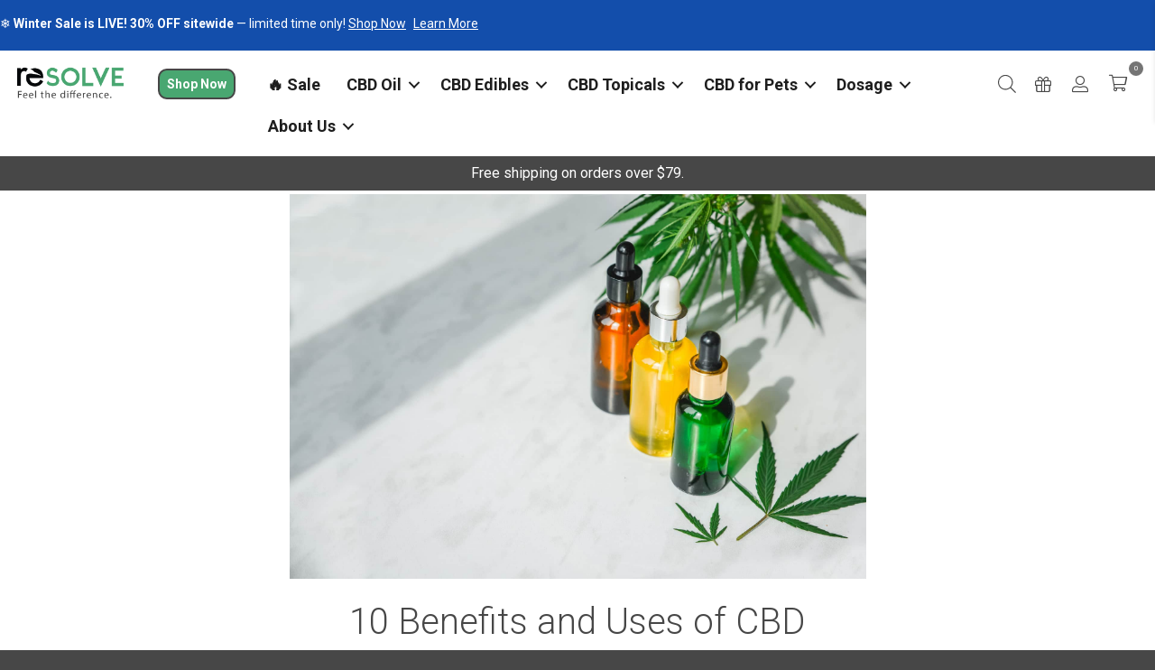

--- FILE ---
content_type: text/html; charset=UTF-8
request_url: https://resolvecbd.co/blog/benefits-of-cbd/
body_size: 52689
content:
<!DOCTYPE html>
<html lang="en-US">
<head><meta charset="UTF-8" /><script type="f821d47a8b4baa1504f241e2-text/javascript">if(navigator.userAgent.match(/MSIE|Internet Explorer/i)||navigator.userAgent.match(/Trident\/7\..*?rv:11/i)){var href=document.location.href;if(!href.match(/[?&]nowprocket/)){if(href.indexOf("?")==-1){if(href.indexOf("#")==-1){document.location.href=href+"?nowprocket=1"}else{document.location.href=href.replace("#","?nowprocket=1#")}}else{if(href.indexOf("#")==-1){document.location.href=href+"&nowprocket=1"}else{document.location.href=href.replace("#","&nowprocket=1#")}}}}</script><script type="f821d47a8b4baa1504f241e2-text/javascript">(()=>{class RocketLazyLoadScripts{constructor(){this.v="2.0.4",this.userEvents=["keydown","keyup","mousedown","mouseup","mousemove","mouseover","mouseout","touchmove","touchstart","touchend","touchcancel","wheel","click","dblclick","input"],this.attributeEvents=["onblur","onclick","oncontextmenu","ondblclick","onfocus","onmousedown","onmouseenter","onmouseleave","onmousemove","onmouseout","onmouseover","onmouseup","onmousewheel","onscroll","onsubmit"]}async t(){this.i(),this.o(),/iP(ad|hone)/.test(navigator.userAgent)&&this.h(),this.u(),this.l(this),this.m(),this.k(this),this.p(this),this._(),await Promise.all([this.R(),this.L()]),this.lastBreath=Date.now(),this.S(this),this.P(),this.D(),this.O(),this.M(),await this.C(this.delayedScripts.normal),await this.C(this.delayedScripts.defer),await this.C(this.delayedScripts.async),await this.T(),await this.F(),await this.j(),await this.A(),window.dispatchEvent(new Event("rocket-allScriptsLoaded")),this.everythingLoaded=!0,this.lastTouchEnd&&await new Promise(t=>setTimeout(t,500-Date.now()+this.lastTouchEnd)),this.I(),this.H(),this.U(),this.W()}i(){this.CSPIssue=sessionStorage.getItem("rocketCSPIssue"),document.addEventListener("securitypolicyviolation",t=>{this.CSPIssue||"script-src-elem"!==t.violatedDirective||"data"!==t.blockedURI||(this.CSPIssue=!0,sessionStorage.setItem("rocketCSPIssue",!0))},{isRocket:!0})}o(){window.addEventListener("pageshow",t=>{this.persisted=t.persisted,this.realWindowLoadedFired=!0},{isRocket:!0}),window.addEventListener("pagehide",()=>{this.onFirstUserAction=null},{isRocket:!0})}h(){let t;function e(e){t=e}window.addEventListener("touchstart",e,{isRocket:!0}),window.addEventListener("touchend",function i(o){o.changedTouches[0]&&t.changedTouches[0]&&Math.abs(o.changedTouches[0].pageX-t.changedTouches[0].pageX)<10&&Math.abs(o.changedTouches[0].pageY-t.changedTouches[0].pageY)<10&&o.timeStamp-t.timeStamp<200&&(window.removeEventListener("touchstart",e,{isRocket:!0}),window.removeEventListener("touchend",i,{isRocket:!0}),"INPUT"===o.target.tagName&&"text"===o.target.type||(o.target.dispatchEvent(new TouchEvent("touchend",{target:o.target,bubbles:!0})),o.target.dispatchEvent(new MouseEvent("mouseover",{target:o.target,bubbles:!0})),o.target.dispatchEvent(new PointerEvent("click",{target:o.target,bubbles:!0,cancelable:!0,detail:1,clientX:o.changedTouches[0].clientX,clientY:o.changedTouches[0].clientY})),event.preventDefault()))},{isRocket:!0})}q(t){this.userActionTriggered||("mousemove"!==t.type||this.firstMousemoveIgnored?"keyup"===t.type||"mouseover"===t.type||"mouseout"===t.type||(this.userActionTriggered=!0,this.onFirstUserAction&&this.onFirstUserAction()):this.firstMousemoveIgnored=!0),"click"===t.type&&t.preventDefault(),t.stopPropagation(),t.stopImmediatePropagation(),"touchstart"===this.lastEvent&&"touchend"===t.type&&(this.lastTouchEnd=Date.now()),"click"===t.type&&(this.lastTouchEnd=0),this.lastEvent=t.type,t.composedPath&&t.composedPath()[0].getRootNode()instanceof ShadowRoot&&(t.rocketTarget=t.composedPath()[0]),this.savedUserEvents.push(t)}u(){this.savedUserEvents=[],this.userEventHandler=this.q.bind(this),this.userEvents.forEach(t=>window.addEventListener(t,this.userEventHandler,{passive:!1,isRocket:!0})),document.addEventListener("visibilitychange",this.userEventHandler,{isRocket:!0})}U(){this.userEvents.forEach(t=>window.removeEventListener(t,this.userEventHandler,{passive:!1,isRocket:!0})),document.removeEventListener("visibilitychange",this.userEventHandler,{isRocket:!0}),this.savedUserEvents.forEach(t=>{(t.rocketTarget||t.target).dispatchEvent(new window[t.constructor.name](t.type,t))})}m(){const t="return false",e=Array.from(this.attributeEvents,t=>"data-rocket-"+t),i="["+this.attributeEvents.join("],[")+"]",o="[data-rocket-"+this.attributeEvents.join("],[data-rocket-")+"]",s=(e,i,o)=>{o&&o!==t&&(e.setAttribute("data-rocket-"+i,o),e["rocket"+i]=new Function("event",o),e.setAttribute(i,t))};new MutationObserver(t=>{for(const n of t)"attributes"===n.type&&(n.attributeName.startsWith("data-rocket-")||this.everythingLoaded?n.attributeName.startsWith("data-rocket-")&&this.everythingLoaded&&this.N(n.target,n.attributeName.substring(12)):s(n.target,n.attributeName,n.target.getAttribute(n.attributeName))),"childList"===n.type&&n.addedNodes.forEach(t=>{if(t.nodeType===Node.ELEMENT_NODE)if(this.everythingLoaded)for(const i of[t,...t.querySelectorAll(o)])for(const t of i.getAttributeNames())e.includes(t)&&this.N(i,t.substring(12));else for(const e of[t,...t.querySelectorAll(i)])for(const t of e.getAttributeNames())this.attributeEvents.includes(t)&&s(e,t,e.getAttribute(t))})}).observe(document,{subtree:!0,childList:!0,attributeFilter:[...this.attributeEvents,...e]})}I(){this.attributeEvents.forEach(t=>{document.querySelectorAll("[data-rocket-"+t+"]").forEach(e=>{this.N(e,t)})})}N(t,e){const i=t.getAttribute("data-rocket-"+e);i&&(t.setAttribute(e,i),t.removeAttribute("data-rocket-"+e))}k(t){Object.defineProperty(HTMLElement.prototype,"onclick",{get(){return this.rocketonclick||null},set(e){this.rocketonclick=e,this.setAttribute(t.everythingLoaded?"onclick":"data-rocket-onclick","this.rocketonclick(event)")}})}S(t){function e(e,i){let o=e[i];e[i]=null,Object.defineProperty(e,i,{get:()=>o,set(s){t.everythingLoaded?o=s:e["rocket"+i]=o=s}})}e(document,"onreadystatechange"),e(window,"onload"),e(window,"onpageshow");try{Object.defineProperty(document,"readyState",{get:()=>t.rocketReadyState,set(e){t.rocketReadyState=e},configurable:!0}),document.readyState="loading"}catch(t){console.log("WPRocket DJE readyState conflict, bypassing")}}l(t){this.originalAddEventListener=EventTarget.prototype.addEventListener,this.originalRemoveEventListener=EventTarget.prototype.removeEventListener,this.savedEventListeners=[],EventTarget.prototype.addEventListener=function(e,i,o){o&&o.isRocket||!t.B(e,this)&&!t.userEvents.includes(e)||t.B(e,this)&&!t.userActionTriggered||e.startsWith("rocket-")||t.everythingLoaded?t.originalAddEventListener.call(this,e,i,o):(t.savedEventListeners.push({target:this,remove:!1,type:e,func:i,options:o}),"mouseenter"!==e&&"mouseleave"!==e||t.originalAddEventListener.call(this,e,t.savedUserEvents.push,o))},EventTarget.prototype.removeEventListener=function(e,i,o){o&&o.isRocket||!t.B(e,this)&&!t.userEvents.includes(e)||t.B(e,this)&&!t.userActionTriggered||e.startsWith("rocket-")||t.everythingLoaded?t.originalRemoveEventListener.call(this,e,i,o):t.savedEventListeners.push({target:this,remove:!0,type:e,func:i,options:o})}}J(t,e){this.savedEventListeners=this.savedEventListeners.filter(i=>{let o=i.type,s=i.target||window;return e!==o||t!==s||(this.B(o,s)&&(i.type="rocket-"+o),this.$(i),!1)})}H(){EventTarget.prototype.addEventListener=this.originalAddEventListener,EventTarget.prototype.removeEventListener=this.originalRemoveEventListener,this.savedEventListeners.forEach(t=>this.$(t))}$(t){t.remove?this.originalRemoveEventListener.call(t.target,t.type,t.func,t.options):this.originalAddEventListener.call(t.target,t.type,t.func,t.options)}p(t){let e;function i(e){return t.everythingLoaded?e:e.split(" ").map(t=>"load"===t||t.startsWith("load.")?"rocket-jquery-load":t).join(" ")}function o(o){function s(e){const s=o.fn[e];o.fn[e]=o.fn.init.prototype[e]=function(){return this[0]===window&&t.userActionTriggered&&("string"==typeof arguments[0]||arguments[0]instanceof String?arguments[0]=i(arguments[0]):"object"==typeof arguments[0]&&Object.keys(arguments[0]).forEach(t=>{const e=arguments[0][t];delete arguments[0][t],arguments[0][i(t)]=e})),s.apply(this,arguments),this}}if(o&&o.fn&&!t.allJQueries.includes(o)){const e={DOMContentLoaded:[],"rocket-DOMContentLoaded":[]};for(const t in e)document.addEventListener(t,()=>{e[t].forEach(t=>t())},{isRocket:!0});o.fn.ready=o.fn.init.prototype.ready=function(i){function s(){parseInt(o.fn.jquery)>2?setTimeout(()=>i.bind(document)(o)):i.bind(document)(o)}return"function"==typeof i&&(t.realDomReadyFired?!t.userActionTriggered||t.fauxDomReadyFired?s():e["rocket-DOMContentLoaded"].push(s):e.DOMContentLoaded.push(s)),o([])},s("on"),s("one"),s("off"),t.allJQueries.push(o)}e=o}t.allJQueries=[],o(window.jQuery),Object.defineProperty(window,"jQuery",{get:()=>e,set(t){o(t)}})}P(){const t=new Map;document.write=document.writeln=function(e){const i=document.currentScript,o=document.createRange(),s=i.parentElement;let n=t.get(i);void 0===n&&(n=i.nextSibling,t.set(i,n));const c=document.createDocumentFragment();o.setStart(c,0),c.appendChild(o.createContextualFragment(e)),s.insertBefore(c,n)}}async R(){return new Promise(t=>{this.userActionTriggered?t():this.onFirstUserAction=t})}async L(){return new Promise(t=>{document.addEventListener("DOMContentLoaded",()=>{this.realDomReadyFired=!0,t()},{isRocket:!0})})}async j(){return this.realWindowLoadedFired?Promise.resolve():new Promise(t=>{window.addEventListener("load",t,{isRocket:!0})})}M(){this.pendingScripts=[];this.scriptsMutationObserver=new MutationObserver(t=>{for(const e of t)e.addedNodes.forEach(t=>{"SCRIPT"!==t.tagName||t.noModule||t.isWPRocket||this.pendingScripts.push({script:t,promise:new Promise(e=>{const i=()=>{const i=this.pendingScripts.findIndex(e=>e.script===t);i>=0&&this.pendingScripts.splice(i,1),e()};t.addEventListener("load",i,{isRocket:!0}),t.addEventListener("error",i,{isRocket:!0}),setTimeout(i,1e3)})})})}),this.scriptsMutationObserver.observe(document,{childList:!0,subtree:!0})}async F(){await this.X(),this.pendingScripts.length?(await this.pendingScripts[0].promise,await this.F()):this.scriptsMutationObserver.disconnect()}D(){this.delayedScripts={normal:[],async:[],defer:[]},document.querySelectorAll("script[type$=rocketlazyloadscript]").forEach(t=>{t.hasAttribute("data-rocket-src")?t.hasAttribute("async")&&!1!==t.async?this.delayedScripts.async.push(t):t.hasAttribute("defer")&&!1!==t.defer||"module"===t.getAttribute("data-rocket-type")?this.delayedScripts.defer.push(t):this.delayedScripts.normal.push(t):this.delayedScripts.normal.push(t)})}async _(){await this.L();let t=[];document.querySelectorAll("script[type$=rocketlazyloadscript][data-rocket-src]").forEach(e=>{let i=e.getAttribute("data-rocket-src");if(i&&!i.startsWith("data:")){i.startsWith("//")&&(i=location.protocol+i);try{const o=new URL(i).origin;o!==location.origin&&t.push({src:o,crossOrigin:e.crossOrigin||"module"===e.getAttribute("data-rocket-type")})}catch(t){}}}),t=[...new Map(t.map(t=>[JSON.stringify(t),t])).values()],this.Y(t,"preconnect")}async G(t){if(await this.K(),!0!==t.noModule||!("noModule"in HTMLScriptElement.prototype))return new Promise(e=>{let i;function o(){(i||t).setAttribute("data-rocket-status","executed"),e()}try{if(navigator.userAgent.includes("Firefox/")||""===navigator.vendor||this.CSPIssue)i=document.createElement("script"),[...t.attributes].forEach(t=>{let e=t.nodeName;"type"!==e&&("data-rocket-type"===e&&(e="type"),"data-rocket-src"===e&&(e="src"),i.setAttribute(e,t.nodeValue))}),t.text&&(i.text=t.text),t.nonce&&(i.nonce=t.nonce),i.hasAttribute("src")?(i.addEventListener("load",o,{isRocket:!0}),i.addEventListener("error",()=>{i.setAttribute("data-rocket-status","failed-network"),e()},{isRocket:!0}),setTimeout(()=>{i.isConnected||e()},1)):(i.text=t.text,o()),i.isWPRocket=!0,t.parentNode.replaceChild(i,t);else{const i=t.getAttribute("data-rocket-type"),s=t.getAttribute("data-rocket-src");i?(t.type=i,t.removeAttribute("data-rocket-type")):t.removeAttribute("type"),t.addEventListener("load",o,{isRocket:!0}),t.addEventListener("error",i=>{this.CSPIssue&&i.target.src.startsWith("data:")?(console.log("WPRocket: CSP fallback activated"),t.removeAttribute("src"),this.G(t).then(e)):(t.setAttribute("data-rocket-status","failed-network"),e())},{isRocket:!0}),s?(t.fetchPriority="high",t.removeAttribute("data-rocket-src"),t.src=s):t.src="data:text/javascript;base64,"+window.btoa(unescape(encodeURIComponent(t.text)))}}catch(i){t.setAttribute("data-rocket-status","failed-transform"),e()}});t.setAttribute("data-rocket-status","skipped")}async C(t){const e=t.shift();return e?(e.isConnected&&await this.G(e),this.C(t)):Promise.resolve()}O(){this.Y([...this.delayedScripts.normal,...this.delayedScripts.defer,...this.delayedScripts.async],"preload")}Y(t,e){this.trash=this.trash||[];let i=!0;var o=document.createDocumentFragment();t.forEach(t=>{const s=t.getAttribute&&t.getAttribute("data-rocket-src")||t.src;if(s&&!s.startsWith("data:")){const n=document.createElement("link");n.href=s,n.rel=e,"preconnect"!==e&&(n.as="script",n.fetchPriority=i?"high":"low"),t.getAttribute&&"module"===t.getAttribute("data-rocket-type")&&(n.crossOrigin=!0),t.crossOrigin&&(n.crossOrigin=t.crossOrigin),t.integrity&&(n.integrity=t.integrity),t.nonce&&(n.nonce=t.nonce),o.appendChild(n),this.trash.push(n),i=!1}}),document.head.appendChild(o)}W(){this.trash.forEach(t=>t.remove())}async T(){try{document.readyState="interactive"}catch(t){}this.fauxDomReadyFired=!0;try{await this.K(),this.J(document,"readystatechange"),document.dispatchEvent(new Event("rocket-readystatechange")),await this.K(),document.rocketonreadystatechange&&document.rocketonreadystatechange(),await this.K(),this.J(document,"DOMContentLoaded"),document.dispatchEvent(new Event("rocket-DOMContentLoaded")),await this.K(),this.J(window,"DOMContentLoaded"),window.dispatchEvent(new Event("rocket-DOMContentLoaded"))}catch(t){console.error(t)}}async A(){try{document.readyState="complete"}catch(t){}try{await this.K(),this.J(document,"readystatechange"),document.dispatchEvent(new Event("rocket-readystatechange")),await this.K(),document.rocketonreadystatechange&&document.rocketonreadystatechange(),await this.K(),this.J(window,"load"),window.dispatchEvent(new Event("rocket-load")),await this.K(),window.rocketonload&&window.rocketonload(),await this.K(),this.allJQueries.forEach(t=>t(window).trigger("rocket-jquery-load")),await this.K(),this.J(window,"pageshow");const t=new Event("rocket-pageshow");t.persisted=this.persisted,window.dispatchEvent(t),await this.K(),window.rocketonpageshow&&window.rocketonpageshow({persisted:this.persisted})}catch(t){console.error(t)}}async K(){Date.now()-this.lastBreath>45&&(await this.X(),this.lastBreath=Date.now())}async X(){return document.hidden?new Promise(t=>setTimeout(t)):new Promise(t=>requestAnimationFrame(t))}B(t,e){return e===document&&"readystatechange"===t||(e===document&&"DOMContentLoaded"===t||(e===window&&"DOMContentLoaded"===t||(e===window&&"load"===t||e===window&&"pageshow"===t)))}static run(){(new RocketLazyLoadScripts).t()}}RocketLazyLoadScripts.run()})();</script>

<meta name='viewport' content='width=device-width, initial-scale=1.0' />
<meta http-equiv='X-UA-Compatible' content='IE=edge' />
<link rel="profile" href="https://gmpg.org/xfn/11" />
<meta name='robots' content='index, follow, max-image-preview:large, max-snippet:-1, max-video-preview:-1' />
	<style>img:is([sizes="auto" i], [sizes^="auto," i]) { contain-intrinsic-size: 3000px 1500px }</style>
	
	
	<title>What Are The Benefits of CBD Oil | resolveCBD</title><link rel="preload" data-smush-preload as="image" href="https://resolvecbd.co/wp-content/uploads/2019/12/shutterstock_1498232339.jpg" fetchpriority="high" />
<link data-rocket-preload as="style" href="https://fonts.googleapis.com/css?family=Montserrat%3A400%2C700%7CRoboto%3A300%2C400%2C700&#038;display=swap" rel="preload">
<script src="/cdn-cgi/scripts/7d0fa10a/cloudflare-static/rocket-loader.min.js" data-cf-settings="f821d47a8b4baa1504f241e2-|49"></script><link href="https://fonts.googleapis.com/css?family=Montserrat%3A400%2C700%7CRoboto%3A300%2C400%2C700&#038;display=swap" media="print" onload="this.media=&#039;all&#039;" rel="stylesheet">
<noscript data-wpr-hosted-gf-parameters=""><link rel="stylesheet" href="https://fonts.googleapis.com/css?family=Montserrat%3A400%2C700%7CRoboto%3A300%2C400%2C700&#038;display=swap"></noscript>
	<meta name="description" content="Let’s talk about one of the most popular natural remedies making headlines for its ability to treat a multitude of ailments." />
	<link rel="canonical" href="https://resolvecbd.co/blog/benefits-of-cbd/" />
	<meta property="og:locale" content="en_US" />
	<meta property="og:type" content="article" />
	<meta property="og:title" content="10 Benefits and Uses of CBD" />
	<meta property="og:description" content="Let’s talk about one of the most popular natural remedies making headlines for its ability to treat a multitude of ailments with no trips to the pharmacy:" />
	<meta property="og:url" content="https://resolvecbd.co/blog/benefits-of-cbd/" />
	<meta property="og:site_name" content="resolveCBD" />
	<meta property="article:publisher" content="https://www.facebook.com/resolvecbd" />
	<meta property="article:published_time" content="2024-12-25T03:31:49+00:00" />
	<meta property="article:modified_time" content="2025-08-24T16:44:08+00:00" />
	<meta property="og:image" content="https://resolvecbd.co/wp-content/uploads/2019/12/shutterstock_1498232339.jpg" />
	<meta property="og:image:width" content="1920" />
	<meta property="og:image:height" content="1281" />
	<meta property="og:image:type" content="image/jpeg" />
	<meta name="author" content="Fred Levesque" />
	<meta name="twitter:card" content="summary_large_image" />
	<meta name="twitter:label1" content="Written by" />
	<meta name="twitter:data1" content="Fred Levesque" />
	<meta name="twitter:label2" content="Est. reading time" />
	<meta name="twitter:data2" content="8 minutes" />
	<script type="application/ld+json" class="yoast-schema-graph">{"@context":"https://schema.org","@graph":[{"@type":"Article","@id":"https://resolvecbd.co/blog/benefits-of-cbd/#article","isPartOf":{"@id":"https://resolvecbd.co/blog/benefits-of-cbd/"},"author":{"name":"Fred Levesque","@id":"https://resolvecbd.co/#/schema/person/3da801f106f7495a71be762ceb222b89"},"headline":"10 Benefits and Uses of CBD","datePublished":"2024-12-25T03:31:49+00:00","dateModified":"2025-08-24T16:44:08+00:00","mainEntityOfPage":{"@id":"https://resolvecbd.co/blog/benefits-of-cbd/"},"wordCount":1505,"publisher":{"@id":"https://resolvecbd.co/#organization"},"image":{"@id":"https://resolvecbd.co/blog/benefits-of-cbd/#primaryimage"},"thumbnailUrl":"https://resolvecbd.co/wp-content/uploads/2019/12/shutterstock_1498232339.jpg","keywords":["General CBD Education"],"articleSection":["CBD 101"],"inLanguage":"en-US"},{"@type":"WebPage","@id":"https://resolvecbd.co/blog/benefits-of-cbd/","url":"https://resolvecbd.co/blog/benefits-of-cbd/","name":"What Are The Benefits of CBD Oil | resolveCBD","isPartOf":{"@id":"https://resolvecbd.co/#website"},"primaryImageOfPage":{"@id":"https://resolvecbd.co/blog/benefits-of-cbd/#primaryimage"},"image":{"@id":"https://resolvecbd.co/blog/benefits-of-cbd/#primaryimage"},"thumbnailUrl":"https://resolvecbd.co/wp-content/uploads/2019/12/shutterstock_1498232339.jpg","datePublished":"2024-12-25T03:31:49+00:00","dateModified":"2025-08-24T16:44:08+00:00","description":"Let’s talk about one of the most popular natural remedies making headlines for its ability to treat a multitude of ailments.","breadcrumb":{"@id":"https://resolvecbd.co/blog/benefits-of-cbd/#breadcrumb"},"inLanguage":"en-US","potentialAction":[{"@type":"ReadAction","target":["https://resolvecbd.co/blog/benefits-of-cbd/"]}]},{"@type":"ImageObject","inLanguage":"en-US","@id":"https://resolvecbd.co/blog/benefits-of-cbd/#primaryimage","url":"https://resolvecbd.co/wp-content/uploads/2019/12/shutterstock_1498232339.jpg","contentUrl":"https://resolvecbd.co/wp-content/uploads/2019/12/shutterstock_1498232339.jpg","width":1920,"height":1281,"caption":"Benefits of CBD"},{"@type":"BreadcrumbList","@id":"https://resolvecbd.co/blog/benefits-of-cbd/#breadcrumb","itemListElement":[{"@type":"ListItem","position":1,"name":"Home","item":"https://resolvecbd.co/"},{"@type":"ListItem","position":2,"name":"10 Benefits and Uses of CBD"}]},{"@type":"WebSite","@id":"https://resolvecbd.co/#website","url":"https://resolvecbd.co/","name":"resolveCBD","description":"Shop and learn about resolveCBD products","publisher":{"@id":"https://resolvecbd.co/#organization"},"potentialAction":[{"@type":"SearchAction","target":{"@type":"EntryPoint","urlTemplate":"https://resolvecbd.co/?s={search_term_string}"},"query-input":{"@type":"PropertyValueSpecification","valueRequired":true,"valueName":"search_term_string"}}],"inLanguage":"en-US"},{"@type":"Organization","@id":"https://resolvecbd.co/#organization","name":"resolveCBD","url":"https://resolvecbd.co/","logo":{"@type":"ImageObject","inLanguage":"en-US","@id":"https://resolvecbd.co/#/schema/logo/image/","url":"https://resolvecbd.co/wp-content/uploads/2020/01/resolveDiffLogo.png","contentUrl":"https://resolvecbd.co/wp-content/uploads/2020/01/resolveDiffLogo.png","width":408,"height":136,"caption":"resolveCBD"},"image":{"@id":"https://resolvecbd.co/#/schema/logo/image/"},"sameAs":["https://www.facebook.com/resolvecbd","https://www.instagram.com/resolvecbd"],"hasMerchantReturnPolicy":{"@type":"MerchantReturnPolicy","merchantReturnLink":"https://resolvecbd.co/shipping-returns/"}},{"@type":"Person","@id":"https://resolvecbd.co/#/schema/person/3da801f106f7495a71be762ceb222b89","name":"Fred Levesque","sameAs":["fred"],"url":"https://resolvecbd.co/blog/author/fred/"}]}</script>
	


<link rel='dns-prefetch' href='//static.klaviyo.com' />
<link rel='dns-prefetch' href='//cdn.jsdelivr.net' />
<link rel='dns-prefetch' href='//kit.fontawesome.com' />
<link rel='dns-prefetch' href='//a.omappapi.com' />
<link rel='dns-prefetch' href='//www.googletagmanager.com' />
<link rel='dns-prefetch' href='//fonts.googleapis.com' />
<link rel='dns-prefetch' href='//b2955048.smushcdn.com' />
<link href='https://fonts.gstatic.com' crossorigin rel='preconnect' />
<link rel="alternate" type="application/rss+xml" title="resolveCBD &raquo; Feed" href="https://resolvecbd.co/feed/" />
<link rel="alternate" type="application/rss+xml" title="resolveCBD &raquo; Comments Feed" href="https://resolvecbd.co/comments/feed/" />
<link rel="preload" href="https://resolvecbd.co/wp-content/plugins/bb-plugin/fonts/fontawesome/5.15.4/webfonts/fa-solid-900.woff2" as="font" type="font/woff2" crossorigin="anonymous">
<link rel="preload" href="https://resolvecbd.co/wp-content/plugins/bb-plugin/fonts/fontawesome/5.15.4/webfonts/fa-regular-400.woff2" as="font" type="font/woff2" crossorigin="anonymous">
		<style>
			.lazyload,
			.lazyloading {
				max-width: 100%;
			}
		</style>
		<link data-minify="1" rel='stylesheet' id='wc-authorize-net-cim-credit-card-checkout-block-css' href='https://resolvecbd.co/wp-content/cache/min/1/wp-content/plugins/woocommerce-gateway-authorize-net-cim/assets/css/blocks/wc-authorize-net-cim-checkout-block.css?ver=1768533805' media='all' />
<link data-minify="1" rel='stylesheet' id='wc-authorize-net-cim-echeck-checkout-block-css' href='https://resolvecbd.co/wp-content/cache/min/1/wp-content/plugins/woocommerce-gateway-authorize-net-cim/assets/css/blocks/wc-authorize-net-cim-checkout-block.css?ver=1768533805' media='all' />
<link data-minify="1" rel='stylesheet' id='acfwf-wc-cart-block-integration-css' href='https://resolvecbd.co/wp-content/cache/min/1/wp-content/plugins/advanced-coupons-for-woocommerce-free/dist/assets/index-467dde24.css?ver=1768533805' media='all' />
<link data-minify="1" rel='stylesheet' id='lws-wr-blocks-blocks-integration-css' href='https://resolvecbd.co/wp-content/cache/min/1/wp-content/plugins/woorewards/build/style-index.css?ver=1768533805' media='all' />
<link data-minify="1" rel='stylesheet' id='lws-icons-css' href='https://resolvecbd.co/wp-content/cache/min/1/wp-content/cache/asset-cleanup/one/css/item/woorewards__assets__lws-adminpanel__styling__css__lws_icons-css-vb23227a1ca59a250536e86674977f611c08bf46d.css?ver=1768533805' media='all' />
<link data-minify="1" rel='stylesheet' id='woorewards_pro_freeproductpopup-css' href='https://resolvecbd.co/wp-content/cache/min/1/wp-content/plugins/woorewards/modules/woorewards-pro/build/freeproduct.css?ver=1768533805' media='all' />
<link data-minify="1" rel='stylesheet' id='acfwf-wc-checkout-block-integration-css' href='https://resolvecbd.co/wp-content/cache/min/1/wp-content/plugins/advanced-coupons-for-woocommerce-free/dist/assets/index-2a7d8588.css?ver=1768533805' media='all' />
<link rel='stylesheet' id='lws-global-css' href='https://resolvecbd.co/wp-content/plugins/woorewards/assets/lws-adminpanel/styling/css/lws.min.css?ver=5.6.7' media='all' />
<style id='wp-block-library-theme-inline-css'>
.wp-block-audio :where(figcaption){color:#555;font-size:13px;text-align:center}.is-dark-theme .wp-block-audio :where(figcaption){color:#ffffffa6}.wp-block-audio{margin:0 0 1em}.wp-block-code{border:1px solid #ccc;border-radius:4px;font-family:Menlo,Consolas,monaco,monospace;padding:.8em 1em}.wp-block-embed :where(figcaption){color:#555;font-size:13px;text-align:center}.is-dark-theme .wp-block-embed :where(figcaption){color:#ffffffa6}.wp-block-embed{margin:0 0 1em}.blocks-gallery-caption{color:#555;font-size:13px;text-align:center}.is-dark-theme .blocks-gallery-caption{color:#ffffffa6}:root :where(.wp-block-image figcaption){color:#555;font-size:13px;text-align:center}.is-dark-theme :root :where(.wp-block-image figcaption){color:#ffffffa6}.wp-block-image{margin:0 0 1em}.wp-block-pullquote{border-bottom:4px solid;border-top:4px solid;color:currentColor;margin-bottom:1.75em}.wp-block-pullquote cite,.wp-block-pullquote footer,.wp-block-pullquote__citation{color:currentColor;font-size:.8125em;font-style:normal;text-transform:uppercase}.wp-block-quote{border-left:.25em solid;margin:0 0 1.75em;padding-left:1em}.wp-block-quote cite,.wp-block-quote footer{color:currentColor;font-size:.8125em;font-style:normal;position:relative}.wp-block-quote:where(.has-text-align-right){border-left:none;border-right:.25em solid;padding-left:0;padding-right:1em}.wp-block-quote:where(.has-text-align-center){border:none;padding-left:0}.wp-block-quote.is-large,.wp-block-quote.is-style-large,.wp-block-quote:where(.is-style-plain){border:none}.wp-block-search .wp-block-search__label{font-weight:700}.wp-block-search__button{border:1px solid #ccc;padding:.375em .625em}:where(.wp-block-group.has-background){padding:1.25em 2.375em}.wp-block-separator.has-css-opacity{opacity:.4}.wp-block-separator{border:none;border-bottom:2px solid;margin-left:auto;margin-right:auto}.wp-block-separator.has-alpha-channel-opacity{opacity:1}.wp-block-separator:not(.is-style-wide):not(.is-style-dots){width:100px}.wp-block-separator.has-background:not(.is-style-dots){border-bottom:none;height:1px}.wp-block-separator.has-background:not(.is-style-wide):not(.is-style-dots){height:2px}.wp-block-table{margin:0 0 1em}.wp-block-table td,.wp-block-table th{word-break:normal}.wp-block-table :where(figcaption){color:#555;font-size:13px;text-align:center}.is-dark-theme .wp-block-table :where(figcaption){color:#ffffffa6}.wp-block-video :where(figcaption){color:#555;font-size:13px;text-align:center}.is-dark-theme .wp-block-video :where(figcaption){color:#ffffffa6}.wp-block-video{margin:0 0 1em}:root :where(.wp-block-template-part.has-background){margin-bottom:0;margin-top:0;padding:1.25em 2.375em}
</style>
<style id='classic-theme-styles-inline-css'>
/*! This file is auto-generated */
.wp-block-button__link{color:#fff;background-color:#32373c;border-radius:9999px;box-shadow:none;text-decoration:none;padding:calc(.667em + 2px) calc(1.333em + 2px);font-size:1.125em}.wp-block-file__button{background:#32373c;color:#fff;text-decoration:none}
</style>
<link data-minify="1" rel='stylesheet' id='acfw-blocks-frontend-css' href='https://resolvecbd.co/wp-content/cache/min/1/wp-content/plugins/advanced-coupons-for-woocommerce-free/css/acfw-blocks-frontend.css?ver=1768533805' media='all' />
<link data-minify="1" rel='stylesheet' id='pwgc-wc-blocks-style-css' href='https://resolvecbd.co/wp-content/cache/min/1/wp-content/plugins/pw-gift-cards/assets/css/blocks.css?ver=1768533805' media='all' />
<style id='global-styles-inline-css'>
:root{--wp--preset--aspect-ratio--square: 1;--wp--preset--aspect-ratio--4-3: 4/3;--wp--preset--aspect-ratio--3-4: 3/4;--wp--preset--aspect-ratio--3-2: 3/2;--wp--preset--aspect-ratio--2-3: 2/3;--wp--preset--aspect-ratio--16-9: 16/9;--wp--preset--aspect-ratio--9-16: 9/16;--wp--preset--color--black: #000000;--wp--preset--color--cyan-bluish-gray: #abb8c3;--wp--preset--color--white: #ffffff;--wp--preset--color--pale-pink: #f78da7;--wp--preset--color--vivid-red: #cf2e2e;--wp--preset--color--luminous-vivid-orange: #ff6900;--wp--preset--color--luminous-vivid-amber: #fcb900;--wp--preset--color--light-green-cyan: #7bdcb5;--wp--preset--color--vivid-green-cyan: #00d084;--wp--preset--color--pale-cyan-blue: #8ed1fc;--wp--preset--color--vivid-cyan-blue: #0693e3;--wp--preset--color--vivid-purple: #9b51e0;--wp--preset--color--fl-heading-text: #474747;--wp--preset--color--fl-body-bg: #474747;--wp--preset--color--fl-body-text: #474747;--wp--preset--color--fl-accent: #474747;--wp--preset--color--fl-accent-hover: #282828;--wp--preset--color--fl-topbar-bg: #3e4147;--wp--preset--color--fl-topbar-text: #a6a6a6;--wp--preset--color--fl-topbar-link: #a6a6a6;--wp--preset--color--fl-topbar-hover: #95bf48;--wp--preset--color--fl-header-bg: #282a2e;--wp--preset--color--fl-header-text: #a6a6a6;--wp--preset--color--fl-header-link: #a6a6a6;--wp--preset--color--fl-header-hover: #51a570;--wp--preset--color--fl-nav-bg: #282a2e;--wp--preset--color--fl-nav-link: #a6a6a6;--wp--preset--color--fl-nav-hover: #95bf48;--wp--preset--color--fl-content-bg: #ffffff;--wp--preset--color--fl-footer-widgets-bg: #282a2e;--wp--preset--color--fl-footer-widgets-text: #a6a6a6;--wp--preset--color--fl-footer-widgets-link: #95bf48;--wp--preset--color--fl-footer-widgets-hover: #95bf48;--wp--preset--color--fl-footer-bg: #474747;--wp--preset--color--fl-footer-text: #a6a6a6;--wp--preset--color--fl-footer-link: #95bf48;--wp--preset--color--fl-footer-hover: #95bf48;--wp--preset--gradient--vivid-cyan-blue-to-vivid-purple: linear-gradient(135deg,rgba(6,147,227,1) 0%,rgb(155,81,224) 100%);--wp--preset--gradient--light-green-cyan-to-vivid-green-cyan: linear-gradient(135deg,rgb(122,220,180) 0%,rgb(0,208,130) 100%);--wp--preset--gradient--luminous-vivid-amber-to-luminous-vivid-orange: linear-gradient(135deg,rgba(252,185,0,1) 0%,rgba(255,105,0,1) 100%);--wp--preset--gradient--luminous-vivid-orange-to-vivid-red: linear-gradient(135deg,rgba(255,105,0,1) 0%,rgb(207,46,46) 100%);--wp--preset--gradient--very-light-gray-to-cyan-bluish-gray: linear-gradient(135deg,rgb(238,238,238) 0%,rgb(169,184,195) 100%);--wp--preset--gradient--cool-to-warm-spectrum: linear-gradient(135deg,rgb(74,234,220) 0%,rgb(151,120,209) 20%,rgb(207,42,186) 40%,rgb(238,44,130) 60%,rgb(251,105,98) 80%,rgb(254,248,76) 100%);--wp--preset--gradient--blush-light-purple: linear-gradient(135deg,rgb(255,206,236) 0%,rgb(152,150,240) 100%);--wp--preset--gradient--blush-bordeaux: linear-gradient(135deg,rgb(254,205,165) 0%,rgb(254,45,45) 50%,rgb(107,0,62) 100%);--wp--preset--gradient--luminous-dusk: linear-gradient(135deg,rgb(255,203,112) 0%,rgb(199,81,192) 50%,rgb(65,88,208) 100%);--wp--preset--gradient--pale-ocean: linear-gradient(135deg,rgb(255,245,203) 0%,rgb(182,227,212) 50%,rgb(51,167,181) 100%);--wp--preset--gradient--electric-grass: linear-gradient(135deg,rgb(202,248,128) 0%,rgb(113,206,126) 100%);--wp--preset--gradient--midnight: linear-gradient(135deg,rgb(2,3,129) 0%,rgb(40,116,252) 100%);--wp--preset--font-size--small: 13px;--wp--preset--font-size--medium: 20px;--wp--preset--font-size--large: 36px;--wp--preset--font-size--x-large: 42px;--wp--preset--spacing--20: 0.44rem;--wp--preset--spacing--30: 0.67rem;--wp--preset--spacing--40: 1rem;--wp--preset--spacing--50: 1.5rem;--wp--preset--spacing--60: 2.25rem;--wp--preset--spacing--70: 3.38rem;--wp--preset--spacing--80: 5.06rem;--wp--preset--shadow--natural: 6px 6px 9px rgba(0, 0, 0, 0.2);--wp--preset--shadow--deep: 12px 12px 50px rgba(0, 0, 0, 0.4);--wp--preset--shadow--sharp: 6px 6px 0px rgba(0, 0, 0, 0.2);--wp--preset--shadow--outlined: 6px 6px 0px -3px rgba(255, 255, 255, 1), 6px 6px rgba(0, 0, 0, 1);--wp--preset--shadow--crisp: 6px 6px 0px rgba(0, 0, 0, 1);}:where(.is-layout-flex){gap: 0.5em;}:where(.is-layout-grid){gap: 0.5em;}body .is-layout-flex{display: flex;}.is-layout-flex{flex-wrap: wrap;align-items: center;}.is-layout-flex > :is(*, div){margin: 0;}body .is-layout-grid{display: grid;}.is-layout-grid > :is(*, div){margin: 0;}:where(.wp-block-columns.is-layout-flex){gap: 2em;}:where(.wp-block-columns.is-layout-grid){gap: 2em;}:where(.wp-block-post-template.is-layout-flex){gap: 1.25em;}:where(.wp-block-post-template.is-layout-grid){gap: 1.25em;}.has-black-color{color: var(--wp--preset--color--black) !important;}.has-cyan-bluish-gray-color{color: var(--wp--preset--color--cyan-bluish-gray) !important;}.has-white-color{color: var(--wp--preset--color--white) !important;}.has-pale-pink-color{color: var(--wp--preset--color--pale-pink) !important;}.has-vivid-red-color{color: var(--wp--preset--color--vivid-red) !important;}.has-luminous-vivid-orange-color{color: var(--wp--preset--color--luminous-vivid-orange) !important;}.has-luminous-vivid-amber-color{color: var(--wp--preset--color--luminous-vivid-amber) !important;}.has-light-green-cyan-color{color: var(--wp--preset--color--light-green-cyan) !important;}.has-vivid-green-cyan-color{color: var(--wp--preset--color--vivid-green-cyan) !important;}.has-pale-cyan-blue-color{color: var(--wp--preset--color--pale-cyan-blue) !important;}.has-vivid-cyan-blue-color{color: var(--wp--preset--color--vivid-cyan-blue) !important;}.has-vivid-purple-color{color: var(--wp--preset--color--vivid-purple) !important;}.has-black-background-color{background-color: var(--wp--preset--color--black) !important;}.has-cyan-bluish-gray-background-color{background-color: var(--wp--preset--color--cyan-bluish-gray) !important;}.has-white-background-color{background-color: var(--wp--preset--color--white) !important;}.has-pale-pink-background-color{background-color: var(--wp--preset--color--pale-pink) !important;}.has-vivid-red-background-color{background-color: var(--wp--preset--color--vivid-red) !important;}.has-luminous-vivid-orange-background-color{background-color: var(--wp--preset--color--luminous-vivid-orange) !important;}.has-luminous-vivid-amber-background-color{background-color: var(--wp--preset--color--luminous-vivid-amber) !important;}.has-light-green-cyan-background-color{background-color: var(--wp--preset--color--light-green-cyan) !important;}.has-vivid-green-cyan-background-color{background-color: var(--wp--preset--color--vivid-green-cyan) !important;}.has-pale-cyan-blue-background-color{background-color: var(--wp--preset--color--pale-cyan-blue) !important;}.has-vivid-cyan-blue-background-color{background-color: var(--wp--preset--color--vivid-cyan-blue) !important;}.has-vivid-purple-background-color{background-color: var(--wp--preset--color--vivid-purple) !important;}.has-black-border-color{border-color: var(--wp--preset--color--black) !important;}.has-cyan-bluish-gray-border-color{border-color: var(--wp--preset--color--cyan-bluish-gray) !important;}.has-white-border-color{border-color: var(--wp--preset--color--white) !important;}.has-pale-pink-border-color{border-color: var(--wp--preset--color--pale-pink) !important;}.has-vivid-red-border-color{border-color: var(--wp--preset--color--vivid-red) !important;}.has-luminous-vivid-orange-border-color{border-color: var(--wp--preset--color--luminous-vivid-orange) !important;}.has-luminous-vivid-amber-border-color{border-color: var(--wp--preset--color--luminous-vivid-amber) !important;}.has-light-green-cyan-border-color{border-color: var(--wp--preset--color--light-green-cyan) !important;}.has-vivid-green-cyan-border-color{border-color: var(--wp--preset--color--vivid-green-cyan) !important;}.has-pale-cyan-blue-border-color{border-color: var(--wp--preset--color--pale-cyan-blue) !important;}.has-vivid-cyan-blue-border-color{border-color: var(--wp--preset--color--vivid-cyan-blue) !important;}.has-vivid-purple-border-color{border-color: var(--wp--preset--color--vivid-purple) !important;}.has-vivid-cyan-blue-to-vivid-purple-gradient-background{background: var(--wp--preset--gradient--vivid-cyan-blue-to-vivid-purple) !important;}.has-light-green-cyan-to-vivid-green-cyan-gradient-background{background: var(--wp--preset--gradient--light-green-cyan-to-vivid-green-cyan) !important;}.has-luminous-vivid-amber-to-luminous-vivid-orange-gradient-background{background: var(--wp--preset--gradient--luminous-vivid-amber-to-luminous-vivid-orange) !important;}.has-luminous-vivid-orange-to-vivid-red-gradient-background{background: var(--wp--preset--gradient--luminous-vivid-orange-to-vivid-red) !important;}.has-very-light-gray-to-cyan-bluish-gray-gradient-background{background: var(--wp--preset--gradient--very-light-gray-to-cyan-bluish-gray) !important;}.has-cool-to-warm-spectrum-gradient-background{background: var(--wp--preset--gradient--cool-to-warm-spectrum) !important;}.has-blush-light-purple-gradient-background{background: var(--wp--preset--gradient--blush-light-purple) !important;}.has-blush-bordeaux-gradient-background{background: var(--wp--preset--gradient--blush-bordeaux) !important;}.has-luminous-dusk-gradient-background{background: var(--wp--preset--gradient--luminous-dusk) !important;}.has-pale-ocean-gradient-background{background: var(--wp--preset--gradient--pale-ocean) !important;}.has-electric-grass-gradient-background{background: var(--wp--preset--gradient--electric-grass) !important;}.has-midnight-gradient-background{background: var(--wp--preset--gradient--midnight) !important;}.has-small-font-size{font-size: var(--wp--preset--font-size--small) !important;}.has-medium-font-size{font-size: var(--wp--preset--font-size--medium) !important;}.has-large-font-size{font-size: var(--wp--preset--font-size--large) !important;}.has-x-large-font-size{font-size: var(--wp--preset--font-size--x-large) !important;}
:where(.wp-block-post-template.is-layout-flex){gap: 1.25em;}:where(.wp-block-post-template.is-layout-grid){gap: 1.25em;}
:where(.wp-block-columns.is-layout-flex){gap: 2em;}:where(.wp-block-columns.is-layout-grid){gap: 2em;}
:root :where(.wp-block-pullquote){font-size: 1.5em;line-height: 1.6;}
</style>
<link rel='stylesheet' id='klaviyo-toolkit-css' href='https://resolvecbd.co/wp-content/plugins/klaviyo-toolkit/public/css/kt-public.css?ver=1.8.8' media='all' />
<link data-minify="1" rel='stylesheet' id='woocommerce-layout-css' href='https://resolvecbd.co/wp-content/cache/min/1/wp-content/plugins/woocommerce/assets/css/woocommerce-layout.css?ver=1768533805' media='all' />
<link data-minify="1" rel='stylesheet' id='woocommerce-smallscreen-css' href='https://resolvecbd.co/wp-content/cache/min/1/wp-content/plugins/woocommerce/assets/css/woocommerce-smallscreen.css?ver=1768533805' media='only screen and (max-width: 767px)' />
<link data-minify="1" rel='stylesheet' id='woocommerce-general-css' href='https://resolvecbd.co/wp-content/cache/min/1/wp-content/cache/asset-cleanup/one/css/item/woocommerce__assets__css__woocommerce-css-vc692cc5ce75cc58aa056ca4d1405a2f362c0a6fd.css?ver=1768533805' media='all' />
<style id='woocommerce-inline-inline-css'>
.woocommerce form .form-row .required { visibility: visible; }
</style>
<link data-minify="1" rel='stylesheet' id='woopack-frontend-css' href='https://resolvecbd.co/wp-content/cache/min/1/wp-content/plugins/woopack/assets/css/frontend.css?ver=1768533805' media='all' />
<link rel='stylesheet' id='wr-frontend-elements-css' href='https://resolvecbd.co/wp-content/plugins/woorewards/styling/css/wr-elements.min.css?ver=5.6.0' media='all' />
<link data-minify="1" rel='stylesheet' id='woorewards-free-product-css' href='https://resolvecbd.co/wp-content/cache/min/1/wp-content/plugins/woorewards/modules/woorewards-pro/styling/css/templates/freeproduct.css?ver=1768533805' media='all' />
<link data-minify="1" rel='stylesheet' id='splide-css-css' href='https://resolvecbd.co/wp-content/cache/min/1/npm/@splidejs/splide@3.6.9/dist/css/splide.min.css?ver=1768533805' media='all' />
<link data-minify="1" rel='stylesheet' id='font-awesome-5-css' href='https://resolvecbd.co/wp-content/cache/min/1/wp-content/cache/asset-cleanup/one/css/item/bb-plugin__fonts__fontawesome__5-15-4__css__all-min-css-v614466db842c900cea78c08a152e49b642bd11dc.css?ver=1768533805' media='all' />
<link data-minify="1" rel='stylesheet' id='icon-1666877978-css' href='https://resolvecbd.co/wp-content/cache/min/1/wp-content/cache/asset-cleanup/one/css/item/content__uploads__bb-plugin__icons__icon-1666877978__style-css-v03efda85cf576b130b06293d460ec255f7e5fdd2.css?ver=1768533805' media='all' />
<link data-minify="1" rel='stylesheet' id='fl-builder-layout-bundle-96341bd4a10a2b268559c39fc19a6a77-css' href='https://resolvecbd.co/wp-content/cache/min/1/wp-content/uploads/bb-plugin/cache/96341bd4a10a2b268559c39fc19a6a77-layout-bundle.css?ver=1768535098' media='all' />
<link rel='stylesheet' id='woo-variation-swatches-css' href='https://resolvecbd.co/wp-content/plugins/woo-variation-swatches/assets/css/frontend.min.css?ver=1764728242' media='all' />
<style id='woo-variation-swatches-inline-css'>
:root {
--wvs-tick:url("data:image/svg+xml;utf8,%3Csvg filter='drop-shadow(0px 0px 2px rgb(0 0 0 / .8))' xmlns='http://www.w3.org/2000/svg'  viewBox='0 0 30 30'%3E%3Cpath fill='none' stroke='%23ffffff' stroke-linecap='round' stroke-linejoin='round' stroke-width='4' d='M4 16L11 23 27 7'/%3E%3C/svg%3E");

--wvs-cross:url("data:image/svg+xml;utf8,%3Csvg filter='drop-shadow(0px 0px 5px rgb(255 255 255 / .6))' xmlns='http://www.w3.org/2000/svg' width='72px' height='72px' viewBox='0 0 24 24'%3E%3Cpath fill='none' stroke='%23ff0000' stroke-linecap='round' stroke-width='0.6' d='M5 5L19 19M19 5L5 19'/%3E%3C/svg%3E");
--wvs-single-product-item-width:30px;
--wvs-single-product-item-height:30px;
--wvs-single-product-item-font-size:16px}
</style>
<link rel='stylesheet' id='dgwt-wcas-style-css' href='https://resolvecbd.co/wp-content/plugins/ajax-search-for-woocommerce-premium/assets/css/style.min.css?ver=1.32.2' media='all' />
<link rel='stylesheet' id='sv-wc-payment-gateway-payment-form-v5_15_12-css' href='https://resolvecbd.co/wp-content/plugins/woocommerce-gateway-authorize-net-cim/vendor/skyverge/wc-plugin-framework/woocommerce/payment-gateway/assets/css/frontend/sv-wc-payment-gateway-payment-form.min.css?ver=5.15.12' media='all' />
<link data-minify="1" rel='stylesheet' id='woo_discount_pro_style-css' href='https://resolvecbd.co/wp-content/cache/min/1/wp-content/plugins/woo-discount-rules-pro/Assets/Css/awdr_style.css?ver=1768533805' media='all' />
<link rel='stylesheet' id='jquery-magnificpopup-css' href='https://resolvecbd.co/wp-content/plugins/bb-plugin/css/jquery.magnificpopup.min.css?ver=2.9.4.2' media='all' />
<link rel='stylesheet' id='base-4-css' href='https://resolvecbd.co/wp-content/themes/bb-theme/css/base-4.min.css?ver=1.7.19.1' media='all' />
<link data-minify="1" rel='stylesheet' id='fl-automator-skin-css' href='https://resolvecbd.co/wp-content/cache/min/1/wp-content/uploads/bb-theme/skin-69489718c7048.css?ver=1768533805' media='all' />
<link data-minify="1" rel='stylesheet' id='fl-child-theme-css' href='https://resolvecbd.co/wp-content/cache/min/1/wp-content/themes/bb-theme-child/style.css?ver=1768533805' media='all' />
<link rel='stylesheet' id='pp-animate-css' href='https://resolvecbd.co/wp-content/plugins/bbpowerpack/assets/css/animate.min.css?ver=3.5.1' media='all' />

<link data-minify="1" rel='stylesheet' id='select2-css' href='https://resolvecbd.co/wp-content/cache/min/1/wp-content/plugins/woocommerce/assets/css/select2.css?ver=1768533805' media='all' />


















<link rel="https://api.w.org/" href="https://resolvecbd.co/wp-json/" /><link rel="alternate" title="JSON" type="application/json" href="https://resolvecbd.co/wp-json/wp/v2/posts/36023" /><meta name="generator" content="Advanced Coupons for WooCommerce Free v4.7.1" />		
		
<style>
.postid-231667 th.label label[for="pack"] {
    display: none !important;
}

.postid-231667 th.label label[for="pack"] + .woo-selected-variation-item-name {
    display: none !important;
}</style>


<style>
.lwss_modify_content {
    background-color: black;
    color: white;
    padding: 5px;
    margin: 0;
}

</style>


<style>
h2.wgb-title {
color: #f37421;
}

.wgb-header-cnt:before {
border-top: 3px solid #f37421;
}
</style>


<style>
.fl-page .fl-module span.onsale {
 padding: 3px 5px ;
 background: #ff7c37;   
 font-weight: 600;
 min-height: 0px;
 line-height: 1;
 font-size: 15px;
}</style>


<style>
.woocommerce-error::before, .woocommerce-info::before, .woocommerce-message::before {
    font-family: WooCommerce;
    content: "\e016";
	color:#51a570;
	position:initial;
    margin-right: 1em;
}

.woocommerce-info {
	    border-top-color: #51a570 !important;
	
}

.woocommerce-message {
    border-top-color: #8fae1b;
	
}

.woocommerce-error, .woocommerce-info, .woocommerce-message {
    padding: 2em;
}</style>


<style>
.pg-col {
 
    margin-top:8px;
	margin-bottom:8px;
}

.pg_add_to_cart_button {
    width:100%;
} 

.pg-strikeout{
    color:#545454;
    text-decoration: line-through;
    text-decoration-color: black;
    font-weight: 600;
    text-decoration-thickness: 2px;
}

.pg-onsale{
    color:#FF5757;
    font-weight: 600;
}

.pg-price{
   
    font-weight: 600;
    font-size: 15px;
}

.pg-reg{
    color:black;
    font-weight: 600;
    font-size: 15px;
}
/*@media only screen and (min-width: 768px) {.pg-price{*/
/*    font-size:15px;*/
    
/*}*/
    
/*}*/

@media only screen and (min-width: 992px) {.pg-title{
    font-size:17px;
    
}
}

.pg-title{
    font-size:14px;
    font-weight: 600;
    color:black;
    line-height: 1;
}


.pg-banner{
    
        display: inline-block;
    left: 8;
    z-index: 100;
       position:absolute;
       margin:6px;
       padding:3px 5px;
      
       font-weight: 600;
        line-height: 1;
        text-transform: uppercase;
}

.pg-banner-topbest{
        background-color: #f9c02c; 
         color: black;
}

.pg-banner-sale{
        background-color: #ff5757; 
         color: white;
}


.pg-banner-bogo{
    background-color: #cc5f00; 
       color: white;

}

@media only screen and (min-width: 768px) {.pg-title{
    font-size:16px;
    
}
    
}

.yotpo .standalone-bottomline .star-clickable {
    display: grid !important;
}

@media only screen and (min-width: 768px) {
    .yotpo .standalone-bottomline .star-clickable {

    display: flex !important;
}
}

@media only screen and (min-width: 992px) {.pg-title{
    font-size:18px;
    
}
    
}

.text-m{
    display: grid;
    font-size: 11px !important;
}

@media only screen and (min-width: 768px) {.text-m{
    display: inline;
    font-size: 14px !important;
}

}


body:not(.fl-builder-edit) .toggle-section {
display: none;
}

.sec-hidden{
    display: none;
}</style>


<style>
.woocommerce-button.button.woocommerce-form-login__submit{
	padding:12px 32px !important; 
	margin-right:8px !important;
}

.woocommerce-Button.woocommerce-button.button.woocommerce-form-register__submit{
		padding:12px 32px !important; 

}</style>


<style>
/* Add your CSS code here.

For example:
.example {
    color: red;
}

For brushing up on your CSS knowledge, check out http://www.w3schools.com/css/css_syntax.asp

End of comment */ 

.woocommerce ul.products, .woocommerce-page ul.products {
	padding-top:0px;
}</style>


<style>
.woocommerce-info {
    background-color: beige !important;
	font-weight:400 !important;
}</style>


<style>
p.stock.available-on-backorder{
  font-size: 1.25em !important;
  color: #52a56f !important;
  font-weight:600 !important;
}</style>


<style>
.woocommerce #content input.button.alt:hover, .woocommerce #respond input#submit.alt:hover, .woocommerce a.button.alt:hover, .woocommerce button.button.alt:hover, .woocommerce input.button.alt:hover, .woocommerce-page #content input.button.alt:hover, .woocommerce-page #respond input#submit.alt:hover, .woocommerce-page a.button.alt:hover, .woocommerce-page button.button.alt:hover, .woocommerce-page input.button.alt:hover {

background:#474747 !important;

background-color:#474747 !important;

color:white !important;

text-shadow: transparent !important;

box-shadow: none;

border-color:#474747 !important;
	
border-radius: 0px !important;


}

.woocommerce #content input.button, .woocommerce #respond input#submit, .woocommerce a.button, .woocommerce button.button, .woocommerce input.button, .woocommerce-page #content input.button, .woocommerce-page #respond input#submit, .woocommerce-page a.button, .woocommerce-page button.button, .woocommerce-page input.button {

	padding: 8px ;
}

.woocommerce #content input.button:hover, .woocommerce #respond input#submit:hover, .woocommerce a.button:hover, .woocommerce button.button:hover, .woocommerce input.button:hover, .woocommerce-page #content input.button:hover, .woocommerce-page #respond input#submit:hover, .woocommerce-page a.button:hover, .woocommerce-page button.button:hover, .woocommerce-page input.button:hover {

background:#474747 !important;

background-color:#474747 !important;

color:white !important;

text-shadow: transparent !important;

box-shadow: none;

border-color:#474747 !important;
	
	border-radius: 0px !important;

}

.woocommerce #content input.button, .woocommerce #respond input#submit, .woocommerce a.button, .woocommerce button.button, .woocommerce input.button, .woocommerce-page #content input.button, .woocommerce-page #respond input#submit, .woocommerce-page a.button, .woocommerce-page button.button, .woocommerce-page input.button {

background: #474747 !important;

color:white !important;

text-shadow: transparent !important;
border-radius: 0px !important;	
border-color:#474747 !important;

}

.woocommerce #content input.button.alt:hover, .woocommerce #respond input#submit.alt:hover, .woocommerce a.button.alt:hover, .woocommerce button.button.alt:hover, .woocommerce input.button.alt:hover, .woocommerce-page #content input.button.alt:hover, .woocommerce-page #respond input#submit.alt:hover, .woocommerce-page a.button.alt:hover, .woocommerce-page button.button.alt:hover, .woocommerce-page input.button.alt:hover {

background: #474747 !important;

box-shadow: none;

text-shadow: transparent !important;

color:white !important;
	border-radius: 0px !important;

border-color:#474747 !important;

}</style>


<style>
/* Link Style */ 

a {
  text-decoration:none;
}</style>


<style>
.ez-toc-link{
  line-height:2;
}

#ez-toc-container{
  border-width:0px !important;
}

@media only screen and (max-width: 768px) {
	.ez-toc-link{
  		line-height:2.5;
 
	}
}</style>


<style>
.added_to_cart.wc-forward.button.alt {
  display:none !important;
}</style>


<style>
.wcv-message {
    font-size:12px;
  	max-width:230px;
}</style>


<style>
.icon-col{
    min-width: 164px;
    max-width: 164px;
    float: right ;
    margin-right: 16px;
}


.brex-mega-menu > li > a:hover{
    text-decoration: underline !important;
}

.brex-mega-menu {
    margin-top: 0px;
}

</style>


<style>
/* Add your CSS code here.

For example:
.example {
    color: red;
}

For brushing up on your CSS knowledge, check out http://www.w3schools.com/css/css_syntax.asp

End of comment */ 

.woocommerce-mini-cart__empty-message{
  padding:16px;
}

.woopack-offcanvas-inner{
  z-index: 10000010000 !important;
}</style>


<style>
.woocommerce div.product .woocommerce-tabs .panel h2:first-of-type{
    margin-top: 16px;
    display: none;
}

.woocommerce div.product .woocommerce-tabs .panel h2{
   font-weight:700;
   
}

.woocommerce div.product .woocommerce-tabs .panel, .woocommerce-page div.product .woocommerce-tabs .panel {
    padding: 36px 30px 30px 30px;
}</style>



<meta name="generator" content="Site Kit by Google 1.168.0" />		
		<style id='lws-woorewards-blocks-inline-css'>:root{
	--wr-block-border-width: inherit;
	--wr-block-border-style: inherit;
	--wr-block-border-radius: inherit;
	--wr-block-border-color: inherit;
	--wr-block-background-color: inherit;
	--wr-block-font-size: inherit;
	--wr-block-font-color: inherit;
	--wr-block-padding: inherit;
	--wr-button-border-width: inherit;
	--wr-button-border-style: inherit;
	--wr-button-border-radius: inherit;
	--wr-button-border-color: inherit;
	--wr-button-background-color: Black;
	--wr-button-font-size: inherit;
	--wr-button-font-color: White;
	--wr-button-border-over-color: inherit;
	--wr-button-background-over-color: inherit;
	--wr-button-font-over-color: inherit;
	--wr-button-padding: 10px;
}</style>    <style>
		input[type="checkbox"] {
			-webkit-appearance: checkbox !important;
			appearance: checkbox !important;
		}
    </style>
    		
				<style>
			.no-js img.lazyload {
				display: none;
			}

			figure.wp-block-image img.lazyloading {
				min-width: 150px;
			}

			.lazyload,
			.lazyloading {
				--smush-placeholder-width: 100px;
				--smush-placeholder-aspect-ratio: 1/1;
				width: var(--smush-image-width, var(--smush-placeholder-width)) !important;
				aspect-ratio: var(--smush-image-aspect-ratio, var(--smush-placeholder-aspect-ratio)) !important;
			}

						.lazyload, .lazyloading {
				opacity: 0;
			}

			.lazyloaded {
				opacity: 1;
				transition: opacity 400ms;
				transition-delay: 0ms;
			}

					</style>
				<style>
			.dgwt-wcas-ico-magnifier,.dgwt-wcas-ico-magnifier-handler{max-width:20px}.dgwt-wcas-search-icon{color:#474747}.dgwt-wcas-search-icon path{fill:#474747}		</style>
		<style type="text/css" id="tve_global_variables">:root{--tcb-background-author-image:url(https://b2955048.smushcdn.com/2955048/wp-content/plugins/thrive-quiz-builder/tcb/editor/css/images/author_image.png?lossy=1&strip=1&webp=1);--tcb-background-user-image:url();--tcb-background-featured-image-thumbnail:url(https://b2955048.smushcdn.com/2955048/wp-content/uploads/2019/12/shutterstock_1498232339.jpg?lossy=1&strip=1&webp=1);}</style>	<noscript><style>.woocommerce-product-gallery{ opacity: 1 !important; }</style></noscript>
	






<link rel="modulepreload" href="https://resolvecbd.co/wp-content/plugins/advanced-coupons-for-woocommerce-free/dist/common/NoticesPlugin.12346420.js"  /><link rel="modulepreload" href="https://resolvecbd.co/wp-content/plugins/advanced-coupons-for-woocommerce-free/dist/common/sanitize.7727159a.js"  /><link rel="modulepreload" href="https://resolvecbd.co/wp-content/plugins/advanced-coupons-for-woocommerce/dist/common/NoticesPlugin.cbb0e416.js"  /><link rel="modulepreload" href="https://resolvecbd.co/wp-content/plugins/advanced-coupons-for-woocommerce-free/dist/common/NoticesPlugin.12346420.js"  /><link rel="modulepreload" href="https://resolvecbd.co/wp-content/plugins/advanced-coupons-for-woocommerce-free/dist/common/sanitize.7727159a.js"  /><link rel="modulepreload" href="https://resolvecbd.co/wp-content/plugins/advanced-coupons-for-woocommerce/dist/common/NoticesPlugin.cbb0e416.js"  /><style type="text/css" id="thrive-default-styles"></style><link rel="icon" href="https://b2955048.smushcdn.com/2955048/wp-content/uploads/2019/05/cropped-REfavIcon2-32x32.png?lossy=1&strip=1&webp=1" sizes="32x32" />
<link rel="icon" href="https://b2955048.smushcdn.com/2955048/wp-content/uploads/2019/05/cropped-REfavIcon2-192x192.png?lossy=1&strip=1&webp=1" sizes="192x192" />
<link rel="apple-touch-icon" href="https://b2955048.smushcdn.com/2955048/wp-content/uploads/2019/05/cropped-REfavIcon2-180x180.png?lossy=1&strip=1&webp=1" />
<meta name="msapplication-TileImage" content="https://resolvecbd.co/wp-content/uploads/2019/05/cropped-REfavIcon2-270x270.png" />
<style type="text/css">div.nsl-container[data-align="left"] {
    text-align: left;
}

div.nsl-container[data-align="center"] {
    text-align: center;
}

div.nsl-container[data-align="right"] {
    text-align: right;
}


div.nsl-container div.nsl-container-buttons a[data-plugin="nsl"] {
    text-decoration: none;
    box-shadow: none;
    border: 0;
}

div.nsl-container .nsl-container-buttons {
    display: flex;
    padding: 5px 0;
}

div.nsl-container.nsl-container-block .nsl-container-buttons {
    display: inline-grid;
    grid-template-columns: minmax(145px, auto);
}

div.nsl-container-block-fullwidth .nsl-container-buttons {
    flex-flow: column;
    align-items: center;
}

div.nsl-container-block-fullwidth .nsl-container-buttons a,
div.nsl-container-block .nsl-container-buttons a {
    flex: 1 1 auto;
    display: block;
    margin: 5px 0;
    width: 100%;
}

div.nsl-container-inline {
    margin: -5px;
    text-align: left;
}

div.nsl-container-inline .nsl-container-buttons {
    justify-content: center;
    flex-wrap: wrap;
}

div.nsl-container-inline .nsl-container-buttons a {
    margin: 5px;
    display: inline-block;
}

div.nsl-container-grid .nsl-container-buttons {
    flex-flow: row;
    align-items: center;
    flex-wrap: wrap;
}

div.nsl-container-grid .nsl-container-buttons a {
    flex: 1 1 auto;
    display: block;
    margin: 5px;
    max-width: 280px;
    width: 100%;
}

@media only screen and (min-width: 650px) {
    div.nsl-container-grid .nsl-container-buttons a {
        width: auto;
    }
}

div.nsl-container .nsl-button {
    cursor: pointer;
    vertical-align: top;
    border-radius: 4px;
}

div.nsl-container .nsl-button-default {
    color: #fff;
    display: flex;
}

div.nsl-container .nsl-button-icon {
    display: inline-block;
}

div.nsl-container .nsl-button-svg-container {
    flex: 0 0 auto;
    padding: 8px;
    display: flex;
    align-items: center;
}

div.nsl-container svg {
    height: 24px;
    width: 24px;
    vertical-align: top;
}

div.nsl-container .nsl-button-default div.nsl-button-label-container {
    margin: 0 24px 0 12px;
    padding: 10px 0;
    font-family: Helvetica, Arial, sans-serif;
    font-size: 16px;
    line-height: 20px;
    letter-spacing: .25px;
    overflow: hidden;
    text-align: center;
    text-overflow: clip;
    white-space: nowrap;
    flex: 1 1 auto;
    -webkit-font-smoothing: antialiased;
    -moz-osx-font-smoothing: grayscale;
    text-transform: none;
    display: inline-block;
}

div.nsl-container .nsl-button-google[data-skin="light"] {
    box-shadow: inset 0 0 0 1px #747775;
    color: #1f1f1f;
}

div.nsl-container .nsl-button-google[data-skin="dark"] {
    box-shadow: inset 0 0 0 1px #8E918F;
    color: #E3E3E3;
}

div.nsl-container .nsl-button-google[data-skin="neutral"] {
    color: #1F1F1F;
}

div.nsl-container .nsl-button-google div.nsl-button-label-container {
    font-family: "Roboto Medium", Roboto, Helvetica, Arial, sans-serif;
}

div.nsl-container .nsl-button-apple .nsl-button-svg-container {
    padding: 0 6px;
}

div.nsl-container .nsl-button-apple .nsl-button-svg-container svg {
    height: 40px;
    width: auto;
}

div.nsl-container .nsl-button-apple[data-skin="light"] {
    color: #000;
    box-shadow: 0 0 0 1px #000;
}

div.nsl-container .nsl-button-facebook[data-skin="white"] {
    color: #000;
    box-shadow: inset 0 0 0 1px #000;
}

div.nsl-container .nsl-button-facebook[data-skin="light"] {
    color: #1877F2;
    box-shadow: inset 0 0 0 1px #1877F2;
}

div.nsl-container .nsl-button-spotify[data-skin="white"] {
    color: #191414;
    box-shadow: inset 0 0 0 1px #191414;
}

div.nsl-container .nsl-button-apple div.nsl-button-label-container {
    font-size: 17px;
    font-family: -apple-system, BlinkMacSystemFont, "Segoe UI", Roboto, Helvetica, Arial, sans-serif, "Apple Color Emoji", "Segoe UI Emoji", "Segoe UI Symbol";
}

div.nsl-container .nsl-button-slack div.nsl-button-label-container {
    font-size: 17px;
    font-family: -apple-system, BlinkMacSystemFont, "Segoe UI", Roboto, Helvetica, Arial, sans-serif, "Apple Color Emoji", "Segoe UI Emoji", "Segoe UI Symbol";
}

div.nsl-container .nsl-button-slack[data-skin="light"] {
    color: #000000;
    box-shadow: inset 0 0 0 1px #DDDDDD;
}

div.nsl-container .nsl-button-tiktok[data-skin="light"] {
    color: #161823;
    box-shadow: 0 0 0 1px rgba(22, 24, 35, 0.12);
}


div.nsl-container .nsl-button-kakao {
    color: rgba(0, 0, 0, 0.85);
}

.nsl-clear {
    clear: both;
}

.nsl-container {
    clear: both;
}

.nsl-disabled-provider .nsl-button {
    filter: grayscale(1);
    opacity: 0.8;
}

/*Button align start*/

div.nsl-container-inline[data-align="left"] .nsl-container-buttons {
    justify-content: flex-start;
}

div.nsl-container-inline[data-align="center"] .nsl-container-buttons {
    justify-content: center;
}

div.nsl-container-inline[data-align="right"] .nsl-container-buttons {
    justify-content: flex-end;
}


div.nsl-container-grid[data-align="left"] .nsl-container-buttons {
    justify-content: flex-start;
}

div.nsl-container-grid[data-align="center"] .nsl-container-buttons {
    justify-content: center;
}

div.nsl-container-grid[data-align="right"] .nsl-container-buttons {
    justify-content: flex-end;
}

div.nsl-container-grid[data-align="space-around"] .nsl-container-buttons {
    justify-content: space-around;
}

div.nsl-container-grid[data-align="space-between"] .nsl-container-buttons {
    justify-content: space-between;
}

/* Button align end*/

/* Redirect */

#nsl-redirect-overlay {
    display: flex;
    flex-direction: column;
    justify-content: center;
    align-items: center;
    position: fixed;
    z-index: 1000000;
    left: 0;
    top: 0;
    width: 100%;
    height: 100%;
    backdrop-filter: blur(1px);
    background-color: RGBA(0, 0, 0, .32);;
}

#nsl-redirect-overlay-container {
    display: flex;
    flex-direction: column;
    justify-content: center;
    align-items: center;
    background-color: white;
    padding: 30px;
    border-radius: 10px;
}

#nsl-redirect-overlay-spinner {
    content: '';
    display: block;
    margin: 20px;
    border: 9px solid RGBA(0, 0, 0, .6);
    border-top: 9px solid #fff;
    border-radius: 50%;
    box-shadow: inset 0 0 0 1px RGBA(0, 0, 0, .6), 0 0 0 1px RGBA(0, 0, 0, .6);
    width: 40px;
    height: 40px;
    animation: nsl-loader-spin 2s linear infinite;
}

@keyframes nsl-loader-spin {
    0% {
        transform: rotate(0deg)
    }
    to {
        transform: rotate(360deg)
    }
}

#nsl-redirect-overlay-title {
    font-family: -apple-system, BlinkMacSystemFont, "Segoe UI", Roboto, Oxygen-Sans, Ubuntu, Cantarell, "Helvetica Neue", sans-serif;
    font-size: 18px;
    font-weight: bold;
    color: #3C434A;
}

#nsl-redirect-overlay-text {
    font-family: -apple-system, BlinkMacSystemFont, "Segoe UI", Roboto, Oxygen-Sans, Ubuntu, Cantarell, "Helvetica Neue", sans-serif;
    text-align: center;
    font-size: 14px;
    color: #3C434A;
}

/* Redirect END*/</style><style type="text/css">/* Notice fallback */
#nsl-notices-fallback {
    position: fixed;
    right: 10px;
    top: 10px;
    z-index: 10000;
}

.admin-bar #nsl-notices-fallback {
    top: 42px;
}

#nsl-notices-fallback > div {
    position: relative;
    background: #fff;
    border-left: 4px solid #fff;
    box-shadow: 0 1px 1px 0 rgba(0, 0, 0, .1);
    margin: 5px 15px 2px;
    padding: 1px 20px;
}

#nsl-notices-fallback > div.error {
    display: block;
    border-left-color: #dc3232;
}

#nsl-notices-fallback > div.updated {
    display: block;
    border-left-color: #46b450;
}

#nsl-notices-fallback p {
    margin: .5em 0;
    padding: 2px;
}

#nsl-notices-fallback > div:after {
    position: absolute;
    right: 5px;
    top: 5px;
    content: '\00d7';
    display: block;
    height: 16px;
    width: 16px;
    line-height: 16px;
    text-align: center;
    font-size: 20px;
    cursor: pointer;
}</style><meta name="generator" content="WP Rocket 3.20.3" data-wpr-features="wpr_delay_js wpr_defer_js wpr_minify_js wpr_minify_css wpr_desktop" /></head>
<body class="wp-singular post-template-default single single-post postid-36023 single-format-standard wp-theme-bb-theme wp-child-theme-bb-theme-child theme-bb-theme fl-builder-2-9-4-2 fl-themer-1-5-2-1 fl-theme-1-7-19-1 fl-no-js woocommerce-no-js fl-theme-builder-footer fl-theme-builder-footer-footer fl-theme-builder-singular fl-theme-builder-singular-blog-post fl-theme-builder-part fl-theme-builder-part-announcebar fl-theme-builder-header fl-theme-builder-header-menu2020-copy woo-variation-swatches wvs-behavior-blur-no-cross wvs-theme-bb-theme-child wvs-show-label wvs-tooltip fl-framework-base-4 fl-preset-default-dark fl-full-width fl-has-sidebar fl-search-active fl-submenu-toggle fl-nav-collapse-menu has-blocks" itemscope="itemscope" itemtype="https://schema.org/WebPage">
<script type="rocketlazyloadscript" id="wpacu-preload-async-css-fallback">
/*! LoadCSS. [c]2020 Filament Group, Inc. MIT License */
/* This file is meant as a standalone workflow for
- testing support for link[rel=preload]
- enabling async CSS loading in browsers that do not support rel=preload
- applying rel preload css once loaded, whether supported or not.
*/
(function(w){"use strict";var wpacuLoadCSS=function(href,before,media,attributes){var doc=w.document;var ss=doc.createElement('link');var ref;if(before){ref=before}else{var refs=(doc.body||doc.getElementsByTagName('head')[0]).childNodes;ref=refs[refs.length-1]}
var sheets=doc.styleSheets;if(attributes){for(var attributeName in attributes){if(attributes.hasOwnProperty(attributeName)){ss.setAttribute(attributeName,attributes[attributeName])}}}
ss.rel="stylesheet";ss.href=href;ss.media="only x";function ready(cb){if(doc.body){return cb()}
setTimeout(function(){ready(cb)})}
ready(function(){ref.parentNode.insertBefore(ss,(before?ref:ref.nextSibling))});var onwpaculoadcssdefined=function(cb){var resolvedHref=ss.href;var i=sheets.length;while(i--){if(sheets[i].href===resolvedHref){return cb()}}
setTimeout(function(){onwpaculoadcssdefined(cb)})};function wpacuLoadCB(){if(ss.addEventListener){ss.removeEventListener("load",wpacuLoadCB)}
ss.media=media||"all"}
if(ss.addEventListener){ss.addEventListener("load",wpacuLoadCB)}
ss.onwpaculoadcssdefined=onwpaculoadcssdefined;onwpaculoadcssdefined(wpacuLoadCB);return ss};if(typeof exports!=="undefined"){exports.wpacuLoadCSS=wpacuLoadCSS}else{w.wpacuLoadCSS=wpacuLoadCSS}}(typeof global!=="undefined"?global:this))
</script>
<script type="rocketlazyloadscript" data-rocket-type="text/javascript">
            window._nslDOMReady = (function () {
                const executedCallbacks = new Set();
            
                return function (callback) {
                    /**
                    * Third parties might dispatch DOMContentLoaded events, so we need to ensure that we only run our callback once!
                    */
                    if (executedCallbacks.has(callback)) return;
            
                    const wrappedCallback = function () {
                        if (executedCallbacks.has(callback)) return;
                        executedCallbacks.add(callback);
                        callback();
                    };
            
                    if (document.readyState === "complete" || document.readyState === "interactive") {
                        wrappedCallback();
                    } else {
                        document.addEventListener("DOMContentLoaded", wrappedCallback);
                    }
                };
            })();
        </script>
<script src="https://resolvecbd.co/wp-includes/js/jquery/jquery.min.js?ver=3.7.1" id="jquery-core-js" type="f821d47a8b4baa1504f241e2-text/javascript"></script>
<script src="https://resolvecbd.co/wp-includes/js/jquery/jquery-migrate.min.js?ver=3.4.1" id="jquery-migrate-js" data-rocket-defer defer type="f821d47a8b4baa1504f241e2-text/javascript"></script>
<script data-minify="1" src="https://resolvecbd.co/wp-content/cache/min/1/wp-content/plugins/canada-post-woocommerce-shipping-premium/resources/js/front-end.js?ver=1768533805" id="ph-canada-post-front-end-js" data-rocket-defer defer type="f821d47a8b4baa1504f241e2-text/javascript"></script>
<script id="klaviyo-toolkit-js-extra" type="f821d47a8b4baa1504f241e2-text/javascript">
var klaviyoPublicAjax = {"ajaxurl":"https:\/\/resolvecbd.co\/wp-admin\/admin-ajax.php"};
</script>
<script data-minify="1" src="https://resolvecbd.co/wp-content/cache/min/1/wp-content/plugins/klaviyo-toolkit/public/js/kt-public.js?ver=1768533805" id="klaviyo-toolkit-js" data-rocket-defer defer type="f821d47a8b4baa1504f241e2-text/javascript"></script>
<script src="https://resolvecbd.co/wp-content/plugins/woocommerce/assets/js/jquery-blockui/jquery.blockUI.min.js?ver=2.7.0-wc.10.4.3" id="wc-jquery-blockui-js" data-wp-strategy="defer" data-rocket-defer defer type="f821d47a8b4baa1504f241e2-text/javascript"></script>
<script id="wc-add-to-cart-js-extra" type="f821d47a8b4baa1504f241e2-text/javascript">
var wc_add_to_cart_params = {"ajax_url":"\/wp-admin\/admin-ajax.php","wc_ajax_url":"\/?wc-ajax=%%endpoint%%","i18n_view_cart":"View cart","cart_url":"https:\/\/resolvecbd.co\/cart\/","is_cart":"","cart_redirect_after_add":"no"};
</script>
<script src="https://resolvecbd.co/wp-content/plugins/woocommerce/assets/js/frontend/add-to-cart.min.js?ver=10.4.3" id="wc-add-to-cart-js" defer data-wp-strategy="defer" type="f821d47a8b4baa1504f241e2-text/javascript"></script>
<script src="https://resolvecbd.co/wp-content/plugins/woocommerce/assets/js/js-cookie/js.cookie.min.js?ver=2.1.4-wc.10.4.3" id="wc-js-cookie-js" defer data-wp-strategy="defer" type="f821d47a8b4baa1504f241e2-text/javascript"></script>
<script id="woocommerce-js-extra" type="f821d47a8b4baa1504f241e2-text/javascript">
var woocommerce_params = {"ajax_url":"\/wp-admin\/admin-ajax.php","wc_ajax_url":"\/?wc-ajax=%%endpoint%%","i18n_password_show":"Show password","i18n_password_hide":"Hide password"};
</script>
<script src="https://resolvecbd.co/wp-content/plugins/woocommerce/assets/js/frontend/woocommerce.min.js?ver=10.4.3" id="woocommerce-js" defer data-wp-strategy="defer" type="f821d47a8b4baa1504f241e2-text/javascript"></script>
<script type="rocketlazyloadscript" data-rocket-src="https://www.googletagmanager.com/gtag/js?id=GT-WKPX353" id="google_gtagjs-js" async></script>
<script id="google_gtagjs-js-after" type="f821d47a8b4baa1504f241e2-text/javascript">
window.dataLayer = window.dataLayer || [];function gtag(){dataLayer.push(arguments);}
gtag("set","linker",{"domains":["resolvecbd.co"]});
gtag("js", new Date());
gtag("set", "developer_id.dZTNiMT", true);
gtag("config", "GT-WKPX353");
</script>
<script id="wc-settings-dep-in-header-js-after" type="f821d47a8b4baa1504f241e2-text/javascript">
console.warn( "Scripts that have a dependency on [wc-settings, wc-blocks-checkout] must be loaded in the footer, klaviyo-klaviyo-checkout-block-editor-script was registered to load in the header, but has been switched to load in the footer instead. See https://github.com/woocommerce/woocommerce-gutenberg-products-block/pull/5059" );
console.warn( "Scripts that have a dependency on [wc-settings, wc-blocks-checkout] must be loaded in the footer, klaviyo-klaviyo-checkout-block-view-script was registered to load in the header, but has been switched to load in the footer instead. See https://github.com/woocommerce/woocommerce-gutenberg-products-block/pull/5059" );
</script>
<script src="https://resolvecbd.co/wp-content/plugins/woocommerce/assets/js/selectWoo/selectWoo.full.min.js?ver=1.0.9-wc.10.4.3" id="selectWoo-js" defer data-wp-strategy="defer" type="f821d47a8b4baa1504f241e2-text/javascript"></script>
<script type="rocketlazyloadscript">
			var bb_powerpack = {
				version: '2.40.10',
				getAjaxUrl: function() { return atob( 'aHR0cHM6Ly9yZXNvbHZlY2JkLmNvL3dwLWFkbWluL2FkbWluLWFqYXgucGhw' ); },
				callback: function() {},
				mapMarkerData: {},
				post_id: '36023',
				search_term: '',
				current_page: 'https://resolvecbd.co/blog/benefits-of-cbd/',
				conditionals: {
					is_front_page: false,
					is_home: false,
					is_archive: false,
					current_post_type: '',
					is_tax: false,
										is_author: false,
					current_author: false,
					is_search: false,
									}
			};
		</script>
<script type="rocketlazyloadscript">
(function e(){var e=document.createElement("script");e.type="text/javascript",e.async=true,e.src="//staticw2.yotpo.com/VJmic9cWMXF1SYpRspNc4yZnI8VboGjtesa0ty9b/widget.js";var t=document.getElementsByTagName("script")[0];t.parentNode.insertBefore(e,t)})();
</script>
<script type="f821d47a8b4baa1504f241e2-text/javascript">
						var woopack_config = {"ajaxurl":"https:\/\/resolvecbd.co\/wp-admin\/admin-ajax.php","page":0,"current_page":"https:\/\/resolvecbd.co\/blog\/benefits-of-cbd\/","woo_url":"https:\/\/resolvecbd.co\/wp-content\/plugins\/woocommerce\/","conditionals":{"is_archive":false,"is_tax":false,"is_author":false,"is_search":false}};
		</script>
<script type="rocketlazyloadscript">
			document.documentElement.className = document.documentElement.className.replace('no-js', 'js');
		</script>
<script data-minify="1" src="https://resolvecbd.co/wp-content/cache/min/1/analytics.js?ver=1768533805" data-key="QQR+tRNBrCielPttmwN1Jw" async type="f821d47a8b4baa1504f241e2-text/javascript"></script>
<script type="rocketlazyloadscript">
			( function( w, d, s, l, i ) {
				w[l] = w[l] || [];
				w[l].push( {'gtm.start': new Date().getTime(), event: 'gtm.js'} );
				var f = d.getElementsByTagName( s )[0],
					j = d.createElement( s ), dl = l != 'dataLayer' ? '&l=' + l : '';
				j.async = true;
				j.src = 'https://www.googletagmanager.com/gtm.js?id=' + i + dl;
				f.parentNode.insertBefore( j, f );
			} )( window, document, 'script', 'dataLayer', 'GTM-PV682CK2' );
			
</script>
		
		<noscript>
			<iframe data-src="https://www.googletagmanager.com/ns.html?id=GTM-PV682CK2" height="0" width="0" style="display:none;visibility:hidden" src="[data-uri]" class="lazyload" data-load-mode="1"></iframe>
		</noscript>
		
		<a aria-label="Skip to content" class="fl-screen-reader-text" href="#fl-main-content">Skip to content</a><div data-rocket-location-hash="d434d8484ca3c7ebe008e10ddf366009" class="fl-page">
	<div data-rocket-location-hash="4567d5df1e4412b0228fc8a7851181dc" class="fl-builder-content fl-builder-content-184976 fl-builder-global-templates-locked" data-post-id="184976" data-type="part"><div data-rocket-location-hash="95e03c559f4ce5c816166e0f65db7094" class="fl-row fl-row-full-width fl-row-bg-color fl-node-6057cc8eae89e fl-row-custom-height fl-row-align-center" data-node="6057cc8eae89e">
	<div class="fl-row-content-wrap">
						<div class="fl-row-content fl-row-fixed-width fl-node-content">
		
<div class="fl-col-group fl-node-o25yq8k4pmal" data-node="o25yq8k4pmal">
			<div class="fl-col fl-node-m3roscxj7182 fl-col-bg-color" data-node="m3roscxj7182">
	<div class="fl-col-content fl-node-content"><div class="fl-module fl-module-rich-text fl-node-pgk93sqwbh46 fl-visible-desktop fl-visible-large fl-visible-medium" data-node="pgk93sqwbh46">
	<div class="fl-module-content fl-node-content">
		<div class="fl-rich-text">
	<p data-pm-slice="1 1 []"><span style="font-weight: 400;">❄️ </span><b>Winter Sale is LIVE!</b> <b>30% OFF sitewide</b><span style="font-weight: 400;"> — limited time only!</span> <a style="color: #ffffff;" href="https://resolvecbd.co/shop-all-cbd/"><u>Shop Now</u></a><span style="color: #ffffff; font-family: system-ui, -apple-system, BlinkMacSystemFont, 'Segoe UI', Roboto, Oxygen, Ubuntu, Cantarell, 'Open Sans', 'Helvetica Neue', sans-serif;">  </span><a style="color: #ffffff;" href="https://resolvecbd.co/cbd-winter-sale-2026/"><u>Learn More</u></a></p>
</div>
	</div>
</div>
<div class="fl-module fl-module-rich-text fl-node-kuvz12bisyne fl-visible-mobile" data-node="kuvz12bisyne">
	<div class="fl-module-content fl-node-content">
		<div class="fl-rich-text">
	<p><span style="font-weight: 400;">❄️ </span><b>Winter Sale is LIVE!</b> <b>30% OFF sitewide</b><span style="font-weight: 400;"> — limited time only!</span> <a style="color: #ffffff;" href="https://resolvecbd.co/shop-all-cbd/"><u>Shop Now</u></a><span style="color: #ffffff; font-family: system-ui, -apple-system, BlinkMacSystemFont, 'Segoe UI', Roboto, Oxygen, Ubuntu, Cantarell, 'Open Sans', 'Helvetica Neue', sans-serif;">  </span><a style="color: #ffffff;" href="https://resolvecbd.co/cbd-winter-sale-2026/"><u>Learn More</u></a></p>
</div>
	</div>
</div>
</div>
</div>
	</div>
		</div>
	</div>
</div>
</div><header data-rocket-location-hash="c517540b4aca2c33b88b052296fd38d7" class="fl-builder-content fl-builder-content-272570 fl-builder-global-templates-locked" data-post-id="272570" data-type="header" data-sticky="0" data-sticky-on="" data-sticky-breakpoint="medium" data-shrink="0" data-overlay="0" data-overlay-bg="transparent" data-shrink-image-height="50px" role="banner" itemscope="itemscope" itemtype="http://schema.org/WPHeader"><div data-rocket-location-hash="5ae0e2af696586dde1048c8aab265fbd" class="fl-row fl-row-full-width fl-row-bg-color fl-node-6mndhczao01q fl-row-default-height fl-row-align-center fl-visible-desktop fl-visible-large" data-node="6mndhczao01q">
	<div class="fl-row-content-wrap">
						<div class="fl-row-content fl-row-fixed-width fl-node-content">
		
<div class="fl-col-group fl-node-7jo1qvnhxfae" data-node="7jo1qvnhxfae">
			<div class="fl-col fl-node-x7ocr4d6z9n3 fl-col-bg-color fl-col-small logo-col" data-node="x7ocr4d6z9n3">
	<div class="fl-col-content fl-node-content"><div class="fl-module fl-module-photo fl-node-6nv1c80gxoyz" data-node="6nv1c80gxoyz">
	<div class="fl-module-content fl-node-content">
		<div class="fl-photo fl-photo-align-left" itemscope itemtype="https://schema.org/ImageObject">
	<div class="fl-photo-content fl-photo-img-png">
				<a href="https://resolvecbd.co/" target="_self" itemprop="url">
				<img decoding="async" class="fl-photo-img wp-image-38029 size-full" src="https://b2955048.smushcdn.com/2955048/wp-content/uploads/2020/01/resolveDiffLogo.png?lossy=1&strip=1&webp=1" alt="resolve feel the difference logo" itemprop="image" height="136" width="408" title="resolveDiffLogo"  data-no-lazy="1" srcset="https://b2955048.smushcdn.com/2955048/wp-content/uploads/2020/01/resolveDiffLogo.png?lossy=1&strip=1&webp=1 408w, https://b2955048.smushcdn.com/2955048/wp-content/uploads/2020/01/resolveDiffLogo-200x67.png?lossy=1&strip=1&webp=1 200w, https://b2955048.smushcdn.com/2955048/wp-content/uploads/2020/01/resolveDiffLogo-64x21.png?lossy=1&strip=1&webp=1 64w, https://b2955048.smushcdn.com/2955048/wp-content/uploads/2020/01/resolveDiffLogo-300x100.png?lossy=1&strip=1&webp=1 300w, https://b2955048.smushcdn.com/2955048/wp-content/uploads/2020/01/resolveDiffLogo-96x32.png?lossy=1&strip=1&webp=1 96w, https://b2955048.smushcdn.com/2955048/wp-content/uploads/2020/01/resolveDiffLogo-42x14.png?lossy=1&strip=1&webp=1 42w, https://b2955048.smushcdn.com/2955048/wp-content/uploads/2020/01/resolveDiffLogo-60x20.png?lossy=1&strip=1&webp=1 60w" sizes="(max-width: 408px) 100vw, 408px" />
				</a>
					</div>
	</div>
	</div>
</div>
</div>
</div>
			<div class="fl-col fl-node-dg8cj1ut09ei fl-col-bg-color fl-col-small" data-node="dg8cj1ut09ei">
	<div class="fl-col-content fl-node-content"><div class="fl-module fl-module-button fl-node-aqsrle657wcb" data-node="aqsrle657wcb">
	<div class="fl-module-content fl-node-content">
		<div class="fl-button-wrap fl-button-width-auto fl-button-center">
			<a href="https://resolvecbd.co/shop-all-cbd/" target="_self" class="fl-button">
							<span class="fl-button-text">Shop Now</span>
					</a>
</div>
	</div>
</div>
</div>
</div>
			<div class="fl-col fl-node-3hoby0srmiuj fl-col-bg-color menu-col" data-node="3hoby0srmiuj">
	<div class="fl-col-content fl-node-content"><div class="fl-module fl-module-menu fl-node-g5tf1h03lbiu" data-node="g5tf1h03lbiu">
	<div class="fl-module-content fl-node-content">
		<div class="fl-menu fl-menu-responsive-toggle-mobile">
	<button class="fl-menu-mobile-toggle hamburger" aria-label="Menu"><span class="fl-menu-icon svg-container"><svg version="1.1" class="hamburger-menu" xmlns="http://www.w3.org/2000/svg" xmlns:xlink="http://www.w3.org/1999/xlink" viewBox="0 0 512 512">
<rect class="fl-hamburger-menu-top" width="512" height="102"/>
<rect class="fl-hamburger-menu-middle" y="205" width="512" height="102"/>
<rect class="fl-hamburger-menu-bottom" y="410" width="512" height="102"/>
</svg>
</span></button>	<div class="fl-clear"></div>
	<nav aria-label="Menu" itemscope="itemscope" itemtype="https://schema.org/SiteNavigationElement"><ul id="menu-main-menu-2024" class="menu fl-menu-horizontal fl-toggle-arrows"><li id="menu-item-272539" class="menu-item menu-item-type-custom menu-item-object-custom"><a href="https://resolvecbd.co/cbd-winter-sale-2026/">🔥 Sale</a></li><li id="menu-item-272540" class="menu-item menu-item-type-custom menu-item-object-custom menu-item-has-children fl-has-submenu"><div class="fl-has-submenu-container"><a href="https://resolvecbd.co/full-spectrum-cbd-oil/">CBD Oil</a><span class="fl-menu-toggle"></span></div><ul class="sub-menu">	<li id="menu-item-272541" class="menu-item menu-item-type-custom menu-item-object-custom"><a href="https://resolvecbd.co/product/cbd-cbn-sleep-aid/">CBN Sleep Aid</a></li>	<li id="menu-item-272542" class="menu-item menu-item-type-custom menu-item-object-custom"><a href="https://resolvecbd.co/product/full-spectrum-cbd-oil/">Full Spectrum CBD Oil</a></li>	<li id="menu-item-272543" class="menu-item menu-item-type-custom menu-item-object-custom"><a href="https://resolvecbd.co/cbd-bundles/">CBD Bundles</a></li></ul></li><li id="menu-item-272544" class="menu-item menu-item-type-custom menu-item-object-custom menu-item-has-children fl-has-submenu"><div class="fl-has-submenu-container"><a href="https://resolvecbd.co/cbd-edibles/">CBD Edibles</a><span class="fl-menu-toggle"></span></div><ul class="sub-menu">	<li id="menu-item-272545" class="menu-item menu-item-type-custom menu-item-object-custom"><a href="https://resolvecbd.co/product/cbd-gummies/">CBD Gummies</a></li>	<li id="menu-item-272546" class="menu-item menu-item-type-custom menu-item-object-custom"><a href="https://resolvecbd.co/product/cbd-capsules/">CBD Capsules</a></li></ul></li><li id="menu-item-272547" class="menu-item menu-item-type-custom menu-item-object-custom menu-item-has-children fl-has-submenu"><div class="fl-has-submenu-container"><a href="https://resolvecbd.co/cbd-topical-canada/">CBD Topicals</a><span class="fl-menu-toggle"></span></div><ul class="sub-menu">	<li id="menu-item-272548" class="menu-item menu-item-type-custom menu-item-object-custom"><a href="https://resolvecbd.co/product/cbd-pain-cream/">CBD Pain Cream</a></li>	<li id="menu-item-272549" class="menu-item menu-item-type-custom menu-item-object-custom"><a href="https://resolvecbd.co/product/cbd-skincare-face-serum/">CBD Face Serum</a></li>	<li id="menu-item-272550" class="menu-item menu-item-type-custom menu-item-object-custom"><a href="https://resolvecbd.co/product/the-skincare-pack/">The Skincare Pack</a></li></ul></li><li id="menu-item-272551" class="menu-item menu-item-type-custom menu-item-object-custom menu-item-has-children fl-has-submenu"><div class="fl-has-submenu-container"><a href="https://resolvecbd.co/cbd-for-dogs/">CBD for Pets</a><span class="fl-menu-toggle"></span></div><ul class="sub-menu">	<li id="menu-item-272552" class="menu-item menu-item-type-custom menu-item-object-custom"><a href="https://resolvecbd.co/product/cbd-oil-for-pets/">CBD Oils</a></li>	<li id="menu-item-272553" class="menu-item menu-item-type-custom menu-item-object-custom"><a href="https://resolvecbd.co/product/cbd-dog-treats/">CBD Pet Treats</a></li>	<li id="menu-item-272554" class="menu-item menu-item-type-custom menu-item-object-custom"><a href="https://resolvecbd.co/product/the-pawsome-pack/">The Paw-some Pack</a></li></ul></li><li id="menu-item-272555" class="menu-item menu-item-type-custom menu-item-object-custom menu-item-has-children fl-has-submenu"><div class="fl-has-submenu-container"><a href="#">Dosage</a><span class="fl-menu-toggle"></span></div><ul class="sub-menu">	<li id="menu-item-272556" class="menu-item menu-item-type-custom menu-item-object-custom"><a href="https://resolvecbd.co/cbd-oil-dosage-quiz/">Take the dosage quiz</a></li>	<li id="menu-item-272557" class="menu-item menu-item-type-custom menu-item-object-custom"><a href="https://resolvecbd.co/cbd-dosage-chart/">Human Dosage Guide</a></li>	<li id="menu-item-272558" class="menu-item menu-item-type-custom menu-item-object-custom"><a href="https://resolvecbd.co/product/cbd-oil-for-pets/#dosage">Pets Dosage Guide</a></li></ul></li><li id="menu-item-272560" class="menu-item menu-item-type-custom menu-item-object-custom menu-item-has-children fl-has-submenu"><div class="fl-has-submenu-container"><a href="#">About Us</a><span class="fl-menu-toggle"></span></div><ul class="sub-menu">	<li id="menu-item-272559" class="menu-item menu-item-type-custom menu-item-object-custom"><a href="https://resolvecbd.co/resolve-cbd-reviews/">Reviews</a></li>	<li id="menu-item-272561" class="menu-item menu-item-type-custom menu-item-object-custom"><a href="https://resolvecbd.co/blog/">CBD Education Blog</a></li>	<li id="menu-item-272562" class="menu-item menu-item-type-custom menu-item-object-custom"><a href="https://resolvecbd.co/resolve-recharge/">Resolve Recharge Subscriptions</a></li>	<li id="menu-item-272563" class="menu-item menu-item-type-custom menu-item-object-custom"><a href="https://resolvecbd.co/resolve-rewards/">Resolve Rewards</a></li>	<li id="menu-item-272564" class="menu-item menu-item-type-custom menu-item-object-custom"><a href="https://resolvecbd.co/wecare/">Resolve Cares Empathetic Pricing</a></li>	<li id="menu-item-272565" class="menu-item menu-item-type-custom menu-item-object-custom"><a href="https://resolvecbd.co/cbd-certificate-of-analysis/">Lab Reports</a></li>	<li id="menu-item-272566" class="menu-item menu-item-type-custom menu-item-object-custom"><a href="https://resolvecbd.co/faq/">FAQ</a></li>	<li id="menu-item-272567" class="menu-item menu-item-type-custom menu-item-object-custom"><a href="https://resolvecbd.co/ws/">Wholesale</a></li>	<li id="menu-item-272568" class="menu-item menu-item-type-custom menu-item-object-custom"><a href="https://resolvecbd.co/contact/">Contact Us</a></li></ul></li></ul></nav></div>
	</div>
</div>
</div>
</div>
			<div class="fl-col fl-node-69w7jq3c4sih fl-col-bg-color fl-col-small fl-col-has-cols fl-visible-desktop fl-visible-large icon-col" data-node="69w7jq3c4sih">
	<div class="fl-col-content fl-node-content">
<div class="fl-col-group fl-node-3vf17etj5629 fl-col-group-nested fl-col-group-equal-height fl-col-group-align-center" data-node="3vf17etj5629">
			<div class="fl-col fl-node-6dqav39g51ts fl-col-bg-color fl-col-small" data-node="6dqav39g51ts">
	<div class="fl-col-content fl-node-content"><div class="fl-module fl-module-html fl-node-geuzql6k5ycn" data-node="geuzql6k5ycn">
	<div class="fl-module-content fl-node-content">
		<div class="fl-html">
	<div  class="dgwt-wcas-search-wrapp dgwt-wcas-no-submit woocommerce dgwt-wcas-style-solaris js-dgwt-wcas-layout-icon dgwt-wcas-layout-icon js-dgwt-wcas-mobile-overlay-enabled">
							<svg class="dgwt-wcas-loader-circular dgwt-wcas-icon-preloader" viewBox="25 25 50 50">
					<circle class="dgwt-wcas-loader-circular-path" cx="50" cy="50" r="20" fill="none"
						 stroke-miterlimit="10"/>
				</svg>
						<a href="#"  class="dgwt-wcas-search-icon js-dgwt-wcas-search-icon-handler" aria-label="Open search bar">				<svg
					class="dgwt-wcas-ico-magnifier-handler" xmlns="http://www.w3.org/2000/svg"
					xmlns:xlink="http://www.w3.org/1999/xlink" x="0px" y="0px"
					viewBox="0 0 51.539 51.361" xml:space="preserve">
					<path 						d="M51.539,49.356L37.247,35.065c3.273-3.74,5.272-8.623,5.272-13.983c0-11.742-9.518-21.26-21.26-21.26 S0,9.339,0,21.082s9.518,21.26,21.26,21.26c5.361,0,10.244-1.999,13.983-5.272l14.292,14.292L51.539,49.356z M2.835,21.082 c0-10.176,8.249-18.425,18.425-18.425s18.425,8.249,18.425,18.425S31.436,39.507,21.26,39.507S2.835,31.258,2.835,21.082z"/>
				</svg>
				</a>
		<div class="dgwt-wcas-search-icon-arrow"></div>
		<form class="dgwt-wcas-search-form" role="search" action="https://resolvecbd.co/" method="get">
		<div class="dgwt-wcas-sf-wrapp">
							<svg
					class="dgwt-wcas-ico-magnifier" xmlns="http://www.w3.org/2000/svg"
					xmlns:xlink="http://www.w3.org/1999/xlink" x="0px" y="0px"
					viewBox="0 0 51.539 51.361" xml:space="preserve">
					<path 						d="M51.539,49.356L37.247,35.065c3.273-3.74,5.272-8.623,5.272-13.983c0-11.742-9.518-21.26-21.26-21.26 S0,9.339,0,21.082s9.518,21.26,21.26,21.26c5.361,0,10.244-1.999,13.983-5.272l14.292,14.292L51.539,49.356z M2.835,21.082 c0-10.176,8.249-18.425,18.425-18.425s18.425,8.249,18.425,18.425S31.436,39.507,21.26,39.507S2.835,31.258,2.835,21.082z"/>
				</svg>
							<label class="screen-reader-text"
				for="dgwt-wcas-search-input-1">
				Products search			</label>

			<input
				id="dgwt-wcas-search-input-1"
				type="search"
				class="dgwt-wcas-search-input"
				name="s"
				value=""
				placeholder="Search for products..."
				autocomplete="off"
							/>
			<div class="dgwt-wcas-preloader"></div>

			<div class="dgwt-wcas-voice-search"></div>

			
			<input type="hidden" name="post_type" value="product"/>
			<input type="hidden" name="dgwt_wcas" value="1"/>

			
					</div>
	</form>
</div>
</div>
	</div>
</div>
</div>
</div>
			<div class="fl-col fl-node-jl4dqokxngep fl-col-bg-color fl-col-small" data-node="jl4dqokxngep">
	<div class="fl-col-content fl-node-content"><div class="fl-module fl-module-icon fl-node-ywozge7prthj" data-node="ywozge7prthj">
	<div class="fl-module-content fl-node-content">
		<div class="fl-icon-wrap">
	<span class="fl-icon">
								<a href="https://resolvecbd.co/my-account/lws_woorewards/" target="_self">
							<i class="re-gift" aria-hidden="true"></i>
						</a>
			</span>
	</div>
	</div>
</div>
</div>
</div>
			<div class="fl-col fl-node-u80hqdv3b7is fl-col-bg-color fl-col-small" data-node="u80hqdv3b7is">
	<div class="fl-col-content fl-node-content"><div class="fl-module fl-module-icon fl-node-fhd5ulv8kyg0" data-node="fhd5ulv8kyg0">
	<div class="fl-module-content fl-node-content">
		<div class="fl-icon-wrap">
	<span class="fl-icon">
								<a href="https://resolvecbd.co/my-account/" target="_self">
							<i class="re-user-alt" aria-hidden="true"></i>
						</a>
			</span>
	</div>
	</div>
</div>
</div>
</div>
			<div class="fl-col fl-node-ms92rjkgqi7u fl-col-bg-color fl-col-small" data-node="ms92rjkgqi7u">
	<div class="fl-col-content fl-node-content"><div class="fl-module fl-module-offcanvas-cart fl-node-v0gquckaejmn" data-node="v0gquckaejmn">
	<div class="fl-module-content fl-node-content">
		<div class="woopack-offcanvas-cart woocommerce">
	<div class="woopack-cart-button">
				<a class="woopack-cart-contents woopack-cart-icon" href="#" title="View your shopping cart">
			<span class="cart-button-wrap">
																						<span class="cart-contents-icon re-shopping-cart"></span>
							
																</span>
							<span class="cart-contents-count">
					<span class="cart-counter">0</span>
				</span>
					</a>
			</div>
	<div id="woopack-cart-v0gquckaejmn" class="woocommerce woopack-offcanvas-cart-panel direction-right" data-node="v0gquckaejmn">
		<div class="woopack-offcanvas-overlay"></div>
		<div class="woopack-offcanvas-inner">
			<div class="woopack-offcanvas-header">
								<div class="woopack-offcanvas-title"></div>
								<div class="woopack-offcanvas-close">
					<span class="fa fa-times"></span>
				</div>
			</div>
			<div class="woopack-offcanvas-content">
								<div class="woopack-cart-items">
					<div class="widget_shopping_cart_content">

	<p class="woocommerce-mini-cart__empty-message">No products in the cart.</p>


</div>
				</div>
							</div>
		</div>
	</div>
</div>	</div>
</div>
</div>
</div>
	</div>
</div>
</div>
	</div>
		</div>
	</div>
</div>
<div data-rocket-location-hash="570a5f6bd16e599a99698ffc926c0798" class="fl-row fl-row-full-width fl-row-bg-color fl-node-4omwjk71il3u fl-row-custom-height fl-row-align-center fl-visible-medium fl-visible-mobile" data-node="4omwjk71il3u">
	<div class="fl-row-content-wrap">
						<div class="fl-row-content fl-row-full-width fl-node-content">
		
<div class="fl-col-group fl-node-2qe54tdvwjr6 fl-col-group-equal-height fl-col-group-align-center fl-col-group-custom-width" data-node="2qe54tdvwjr6">
			<div class="fl-col fl-node-m920834kysaz fl-col-bg-color fl-col-small fl-col-small-custom-width" data-node="m920834kysaz">
	<div class="fl-col-content fl-node-content"><div class="fl-module fl-module-menu fl-node-dj6b9gpfm3zs" data-node="dj6b9gpfm3zs">
	<div class="fl-module-content fl-node-content">
		<div class="fl-menu fl-menu-responsive-toggle-medium-mobile fl-menu-responsive-flyout-overlay fl-flyout-left">
	<button class="fl-menu-mobile-toggle hamburger" aria-label="Menu"><span class="fl-menu-icon svg-container"><svg version="1.1" class="hamburger-menu" xmlns="http://www.w3.org/2000/svg" xmlns:xlink="http://www.w3.org/1999/xlink" viewBox="0 0 512 512">
<rect class="fl-hamburger-menu-top" width="512" height="102"/>
<rect class="fl-hamburger-menu-middle" y="205" width="512" height="102"/>
<rect class="fl-hamburger-menu-bottom" y="410" width="512" height="102"/>
</svg>
</span></button>	<div class="fl-clear"></div>
	<nav aria-label="Menu" itemscope="itemscope" itemtype="https://schema.org/SiteNavigationElement"><ul id="menu-main-menu-2025" class="menu fl-menu-vertical fl-toggle-arrows"><li id="menu-item-272539" class="menu-item menu-item-type-custom menu-item-object-custom"><a href="https://resolvecbd.co/cbd-winter-sale-2026/">🔥 Sale</a></li><li id="menu-item-272540" class="menu-item menu-item-type-custom menu-item-object-custom menu-item-has-children fl-has-submenu"><div class="fl-has-submenu-container"><a href="https://resolvecbd.co/full-spectrum-cbd-oil/">CBD Oil</a><span class="fl-menu-toggle"></span></div><ul class="sub-menu">	<li id="menu-item-272541" class="menu-item menu-item-type-custom menu-item-object-custom"><a href="https://resolvecbd.co/product/cbd-cbn-sleep-aid/">CBN Sleep Aid</a></li>	<li id="menu-item-272542" class="menu-item menu-item-type-custom menu-item-object-custom"><a href="https://resolvecbd.co/product/full-spectrum-cbd-oil/">Full Spectrum CBD Oil</a></li>	<li id="menu-item-272543" class="menu-item menu-item-type-custom menu-item-object-custom"><a href="https://resolvecbd.co/cbd-bundles/">CBD Bundles</a></li></ul></li><li id="menu-item-272544" class="menu-item menu-item-type-custom menu-item-object-custom menu-item-has-children fl-has-submenu"><div class="fl-has-submenu-container"><a href="https://resolvecbd.co/cbd-edibles/">CBD Edibles</a><span class="fl-menu-toggle"></span></div><ul class="sub-menu">	<li id="menu-item-272545" class="menu-item menu-item-type-custom menu-item-object-custom"><a href="https://resolvecbd.co/product/cbd-gummies/">CBD Gummies</a></li>	<li id="menu-item-272546" class="menu-item menu-item-type-custom menu-item-object-custom"><a href="https://resolvecbd.co/product/cbd-capsules/">CBD Capsules</a></li></ul></li><li id="menu-item-272547" class="menu-item menu-item-type-custom menu-item-object-custom menu-item-has-children fl-has-submenu"><div class="fl-has-submenu-container"><a href="https://resolvecbd.co/cbd-topical-canada/">CBD Topicals</a><span class="fl-menu-toggle"></span></div><ul class="sub-menu">	<li id="menu-item-272548" class="menu-item menu-item-type-custom menu-item-object-custom"><a href="https://resolvecbd.co/product/cbd-pain-cream/">CBD Pain Cream</a></li>	<li id="menu-item-272549" class="menu-item menu-item-type-custom menu-item-object-custom"><a href="https://resolvecbd.co/product/cbd-skincare-face-serum/">CBD Face Serum</a></li>	<li id="menu-item-272550" class="menu-item menu-item-type-custom menu-item-object-custom"><a href="https://resolvecbd.co/product/the-skincare-pack/">The Skincare Pack</a></li></ul></li><li id="menu-item-272551" class="menu-item menu-item-type-custom menu-item-object-custom menu-item-has-children fl-has-submenu"><div class="fl-has-submenu-container"><a href="https://resolvecbd.co/cbd-for-dogs/">CBD for Pets</a><span class="fl-menu-toggle"></span></div><ul class="sub-menu">	<li id="menu-item-272552" class="menu-item menu-item-type-custom menu-item-object-custom"><a href="https://resolvecbd.co/product/cbd-oil-for-pets/">CBD Oils</a></li>	<li id="menu-item-272553" class="menu-item menu-item-type-custom menu-item-object-custom"><a href="https://resolvecbd.co/product/cbd-dog-treats/">CBD Pet Treats</a></li>	<li id="menu-item-272554" class="menu-item menu-item-type-custom menu-item-object-custom"><a href="https://resolvecbd.co/product/the-pawsome-pack/">The Paw-some Pack</a></li></ul></li><li id="menu-item-272555" class="menu-item menu-item-type-custom menu-item-object-custom menu-item-has-children fl-has-submenu"><div class="fl-has-submenu-container"><a href="#">Dosage</a><span class="fl-menu-toggle"></span></div><ul class="sub-menu">	<li id="menu-item-272556" class="menu-item menu-item-type-custom menu-item-object-custom"><a href="https://resolvecbd.co/cbd-oil-dosage-quiz/">Take the dosage quiz</a></li>	<li id="menu-item-272557" class="menu-item menu-item-type-custom menu-item-object-custom"><a href="https://resolvecbd.co/cbd-dosage-chart/">Human Dosage Guide</a></li>	<li id="menu-item-272558" class="menu-item menu-item-type-custom menu-item-object-custom"><a href="https://resolvecbd.co/product/cbd-oil-for-pets/#dosage">Pets Dosage Guide</a></li></ul></li><li id="menu-item-272560" class="menu-item menu-item-type-custom menu-item-object-custom menu-item-has-children fl-has-submenu"><div class="fl-has-submenu-container"><a href="#">About Us</a><span class="fl-menu-toggle"></span></div><ul class="sub-menu">	<li id="menu-item-272559" class="menu-item menu-item-type-custom menu-item-object-custom"><a href="https://resolvecbd.co/resolve-cbd-reviews/">Reviews</a></li>	<li id="menu-item-272561" class="menu-item menu-item-type-custom menu-item-object-custom"><a href="https://resolvecbd.co/blog/">CBD Education Blog</a></li>	<li id="menu-item-272562" class="menu-item menu-item-type-custom menu-item-object-custom"><a href="https://resolvecbd.co/resolve-recharge/">Resolve Recharge Subscriptions</a></li>	<li id="menu-item-272563" class="menu-item menu-item-type-custom menu-item-object-custom"><a href="https://resolvecbd.co/resolve-rewards/">Resolve Rewards</a></li>	<li id="menu-item-272564" class="menu-item menu-item-type-custom menu-item-object-custom"><a href="https://resolvecbd.co/wecare/">Resolve Cares Empathetic Pricing</a></li>	<li id="menu-item-272565" class="menu-item menu-item-type-custom menu-item-object-custom"><a href="https://resolvecbd.co/cbd-certificate-of-analysis/">Lab Reports</a></li>	<li id="menu-item-272566" class="menu-item menu-item-type-custom menu-item-object-custom"><a href="https://resolvecbd.co/faq/">FAQ</a></li>	<li id="menu-item-272567" class="menu-item menu-item-type-custom menu-item-object-custom"><a href="https://resolvecbd.co/ws/">Wholesale</a></li>	<li id="menu-item-272568" class="menu-item menu-item-type-custom menu-item-object-custom"><a href="https://resolvecbd.co/contact/">Contact Us</a></li></ul></li></ul></nav></div>
	</div>
</div>
</div>
</div>
			<div class="fl-col fl-node-b4x1whn5rmf8 fl-col-bg-color fl-col-small fl-col-small-custom-width" data-node="b4x1whn5rmf8">
	<div class="fl-col-content fl-node-content"><div class="fl-module fl-module-photo fl-node-nqwpsa71ovbx" data-node="nqwpsa71ovbx">
	<div class="fl-module-content fl-node-content">
		<div class="fl-photo fl-photo-align-center" itemscope itemtype="https://schema.org/ImageObject">
	<div class="fl-photo-content fl-photo-img-png">
				<a href="https://resolvecbd.co" target="_self" itemprop="url">
				<img decoding="async" class="fl-photo-img wp-image-2692 size-full" src="https://b2955048.smushcdn.com/2955048/wp-content/uploads/2019/02/ResolveBLK.png?lossy=1&strip=1&webp=1" alt="ResolveBLK" itemprop="image" height="128" width="512" title="ResolveBLK"  data-no-lazy="1" srcset="https://b2955048.smushcdn.com/2955048/wp-content/uploads/2019/02/ResolveBLK.png?lossy=1&strip=1&webp=1 512w, https://b2955048.smushcdn.com/2955048/wp-content/uploads/2019/02/ResolveBLK-200x50.png?lossy=1&strip=1&webp=1 200w, https://b2955048.smushcdn.com/2955048/wp-content/uploads/2019/02/ResolveBLK-64x16.png?lossy=1&strip=1&webp=1 64w, https://b2955048.smushcdn.com/2955048/wp-content/uploads/2019/02/ResolveBLK-96x24.png?lossy=1&strip=1&webp=1 96w, https://b2955048.smushcdn.com/2955048/wp-content/uploads/2019/02/ResolveBLK-42x11.png?lossy=1&strip=1&webp=1 42w, https://b2955048.smushcdn.com/2955048/wp-content/uploads/2019/02/ResolveBLK-60x15.png?lossy=1&strip=1&webp=1 60w, https://b2955048.smushcdn.com/2955048/wp-content/uploads/2019/02/ResolveBLK-300x75.png?lossy=1&strip=1&webp=1 300w" sizes="(max-width: 512px) 100vw, 512px" />
				</a>
					</div>
	</div>
	</div>
</div>
</div>
</div>
			<div class="fl-col fl-node-haes1nxywdkp fl-col-bg-color fl-col-small fl-col-small-custom-width" data-node="haes1nxywdkp">
	<div class="fl-col-content fl-node-content"><div class="fl-module fl-module-offcanvas-cart fl-node-iy5okdfphlgx" data-node="iy5okdfphlgx">
	<div class="fl-module-content fl-node-content">
		<div class="woopack-offcanvas-cart woocommerce">
	<div class="woopack-cart-button">
				<a class="woopack-cart-contents woopack-cart-icon" href="#" title="View your shopping cart">
			<span class="cart-button-wrap">
																						<span class="cart-contents-icon re-shopping-cart"></span>
							
																</span>
							<span class="cart-contents-count">
					<span class="cart-counter">0</span>
				</span>
					</a>
			</div>
	<div id="woopack-cart-iy5okdfphlgx" class="woocommerce woopack-offcanvas-cart-panel direction-right" data-node="iy5okdfphlgx">
		<div class="woopack-offcanvas-overlay"></div>
		<div class="woopack-offcanvas-inner">
			<div class="woopack-offcanvas-header">
								<div class="woopack-offcanvas-title"></div>
								<div class="woopack-offcanvas-close">
					<span class="fa fa-times"></span>
				</div>
			</div>
			<div class="woopack-offcanvas-content">
								<div class="woopack-cart-items">
					<div class="widget_shopping_cart_content">

	<p class="woocommerce-mini-cart__empty-message">No products in the cart.</p>


</div>
				</div>
							</div>
		</div>
	</div>
</div>	</div>
</div>
</div>
</div>
	</div>
		</div>
	</div>
</div>
<div data-rocket-location-hash="0cd514085fc92b88edbaf40d3f89d457" class="fl-row fl-row-full-width fl-row-bg-color fl-node-5sdrk9gqufcv fl-row-custom-height fl-row-align-center fl-visible-medium fl-visible-mobile" data-node="5sdrk9gqufcv">
	<div class="fl-row-content-wrap">
						<div class="fl-row-content fl-row-full-width fl-node-content">
		
<div class="fl-col-group fl-node-4vgpt3u9eh6a fl-col-group-custom-width" data-node="4vgpt3u9eh6a">
			<div class="fl-col fl-node-w9y15pahsbcn fl-col-bg-color fl-col-small fl-col-small-custom-width" data-node="w9y15pahsbcn">
	<div class="fl-col-content fl-node-content"><div class="fl-module fl-module-icon fl-node-wi25szet3qu1" data-node="wi25szet3qu1">
	<div class="fl-module-content fl-node-content">
		<div class="fl-icon-wrap">
	<span class="fl-icon">
								<a href="https://resolvecbd.co/my-account/lws_woorewards/" target="_self">
							<i class="re-gift" aria-hidden="true"></i>
						</a>
			</span>
	</div>
	</div>
</div>
</div>
</div>
			<div class="fl-col fl-node-polrgd9n8vmc fl-col-bg-color fl-col-small fl-col-small-custom-width" data-node="polrgd9n8vmc">
	<div class="fl-col-content fl-node-content"><div class="fl-module fl-module-html fl-node-dxte406o1chm" data-node="dxte406o1chm">
	<div class="fl-module-content fl-node-content">
		<div class="fl-html">
	<div  class="dgwt-wcas-search-wrapp dgwt-wcas-no-submit woocommerce dgwt-wcas-style-solaris js-dgwt-wcas-layout-icon dgwt-wcas-layout-icon js-dgwt-wcas-mobile-overlay-enabled">
							<svg class="dgwt-wcas-loader-circular dgwt-wcas-icon-preloader" viewBox="25 25 50 50">
					<circle class="dgwt-wcas-loader-circular-path" cx="50" cy="50" r="20" fill="none"
						 stroke-miterlimit="10"/>
				</svg>
						<a href="#"  class="dgwt-wcas-search-icon js-dgwt-wcas-search-icon-handler" aria-label="Open search bar">				<svg
					class="dgwt-wcas-ico-magnifier-handler" xmlns="http://www.w3.org/2000/svg"
					xmlns:xlink="http://www.w3.org/1999/xlink" x="0px" y="0px"
					viewBox="0 0 51.539 51.361" xml:space="preserve">
					<path 						d="M51.539,49.356L37.247,35.065c3.273-3.74,5.272-8.623,5.272-13.983c0-11.742-9.518-21.26-21.26-21.26 S0,9.339,0,21.082s9.518,21.26,21.26,21.26c5.361,0,10.244-1.999,13.983-5.272l14.292,14.292L51.539,49.356z M2.835,21.082 c0-10.176,8.249-18.425,18.425-18.425s18.425,8.249,18.425,18.425S31.436,39.507,21.26,39.507S2.835,31.258,2.835,21.082z"/>
				</svg>
				</a>
		<div class="dgwt-wcas-search-icon-arrow"></div>
		<form class="dgwt-wcas-search-form" role="search" action="https://resolvecbd.co/" method="get">
		<div class="dgwt-wcas-sf-wrapp">
							<svg
					class="dgwt-wcas-ico-magnifier" xmlns="http://www.w3.org/2000/svg"
					xmlns:xlink="http://www.w3.org/1999/xlink" x="0px" y="0px"
					viewBox="0 0 51.539 51.361" xml:space="preserve">
					<path 						d="M51.539,49.356L37.247,35.065c3.273-3.74,5.272-8.623,5.272-13.983c0-11.742-9.518-21.26-21.26-21.26 S0,9.339,0,21.082s9.518,21.26,21.26,21.26c5.361,0,10.244-1.999,13.983-5.272l14.292,14.292L51.539,49.356z M2.835,21.082 c0-10.176,8.249-18.425,18.425-18.425s18.425,8.249,18.425,18.425S31.436,39.507,21.26,39.507S2.835,31.258,2.835,21.082z"/>
				</svg>
							<label class="screen-reader-text"
				for="dgwt-wcas-search-input-2">
				Products search			</label>

			<input
				id="dgwt-wcas-search-input-2"
				type="search"
				class="dgwt-wcas-search-input"
				name="s"
				value=""
				placeholder="Search for products..."
				autocomplete="off"
							/>
			<div class="dgwt-wcas-preloader"></div>

			<div class="dgwt-wcas-voice-search"></div>

			
			<input type="hidden" name="post_type" value="product"/>
			<input type="hidden" name="dgwt_wcas" value="1"/>

			
					</div>
	</form>
</div>
</div>
	</div>
</div>
</div>
</div>
			<div class="fl-col fl-node-kjx0prno6z2i fl-col-bg-color fl-col-small fl-col-small-custom-width" data-node="kjx0prno6z2i">
	<div class="fl-col-content fl-node-content"><div class="fl-module fl-module-icon fl-node-irbjpus1v5xf" data-node="irbjpus1v5xf">
	<div class="fl-module-content fl-node-content">
		<div class="fl-icon-wrap">
	<span class="fl-icon">
								<a href="https://resolvecbd.co/my-account/" target="_self">
							<i class="re-user-alt" aria-hidden="true"></i>
						</a>
			</span>
	</div>
	</div>
</div>
</div>
</div>
	</div>
		</div>
	</div>
</div>
</header><div data-rocket-location-hash="f9baa91cf30813329749b2f57e25d69d" class="fl-builder-content fl-builder-content-1935 fl-builder-global-templates-locked" data-post-id="1935" data-type="part"><div data-rocket-location-hash="749a508d679b5326f6f0b8e77da34b59" class="fl-row fl-row-full-width fl-row-bg-none fl-node-5d0aa719dd054 fl-row-default-height fl-row-align-center" data-node="5d0aa719dd054">
	<div class="fl-row-content-wrap">
						<div class="fl-row-content fl-row-full-width fl-node-content">
				</div>
	</div>
</div>
<div data-rocket-location-hash="47c30a5663a716d5bfb617c17803f687" class="fl-row fl-row-full-width fl-row-bg-color fl-node-5f151be171c45 fl-row-default-height fl-row-align-center" data-node="5f151be171c45">
	<div class="fl-row-content-wrap">
						<div class="fl-row-content fl-row-full-width fl-node-content">
		
<div class="fl-col-group fl-node-5f151c5f6b65d" data-node="5f151c5f6b65d">
			<div class="fl-col fl-node-5f151c5f6c686 fl-col-bg-color" data-node="5f151c5f6c686">
	<div class="fl-col-content fl-node-content"><div class="fl-module fl-module-heading fl-node-5fb5a1d249481" data-node="5fb5a1d249481">
	<div class="fl-module-content fl-node-content">
		<h4 class="fl-heading">
		<a
		href="https://resolvecbd.co/shop-all-cbd/"
		title="Free shipping on orders over $79."
		target="_self"
			>
		<span class="fl-heading-text">Free shipping on orders over $79.</span>
		</a>
	</h4>
	</div>
</div>
</div>
</div>
	</div>
		</div>
	</div>
</div>
</div>	<div data-rocket-location-hash="759ba28060459715e22cecf00cd7e12c" id="fl-main-content" class="fl-page-content" itemprop="mainContentOfPage" role="main">

		<div data-rocket-location-hash="4c8b895437f23d2c85f2b97d1012dc50" class="fl-builder-content fl-builder-content-1268 fl-builder-global-templates-locked" data-post-id="1268"><div class="fl-row fl-row-fixed-width fl-row-bg-photo fl-node-5c64c2079332d fl-row-custom-height fl-row-align-center" data-node="5c64c2079332d">
	<div class="fl-row-content-wrap">
						<div class="fl-row-content fl-row-full-width fl-node-content">
				</div>
	</div>
</div>
<div class="fl-row fl-row-fixed-width fl-row-bg-none fl-node-5c64c20792ab3 fl-row-default-height fl-row-align-center" data-node="5c64c20792ab3">
	<div class="fl-row-content-wrap">
						<div class="fl-row-content fl-row-fixed-width fl-node-content">
		
<div class="fl-col-group fl-node-5cc93106b26e7" data-node="5cc93106b26e7">
			<div class="fl-col fl-node-5cc93106b2aac fl-col-bg-color" data-node="5cc93106b2aac">
	<div class="fl-col-content fl-node-content"><div class="fl-module fl-module-heading fl-node-5c64c20792d54" data-node="5c64c20792d54">
	<div class="fl-module-content fl-node-content">
		<h1 class="fl-heading">
		<span class="fl-heading-text">10 Benefits and Uses of CBD</span>
	</h1>
	</div>
</div>
<div class="fl-module fl-module-rich-text fl-node-5ce2d359561fa" data-node="5ce2d359561fa">
	<div class="fl-module-content fl-node-content">
		<div class="fl-rich-text">
	<p><span class="span-reading-time rt-reading-time"><span class="rt-label rt-prefix">Reading Time:</span> <span class="rt-time"> 6</span> <span class="rt-label rt-postfix">minutes</span></span></p>
</div>
	</div>
</div>
<div class="fl-module fl-module-separator fl-node-5cc98e7134e88" data-node="5cc98e7134e88">
	<div class="fl-module-content fl-node-content">
		<div class="fl-separator"></div>
	</div>
</div>
</div>
</div>
	</div>

<div class="fl-col-group fl-node-5c64c20792b5e" data-node="5c64c20792b5e">
			<div class="fl-col fl-node-5c64c20792c06 fl-col-bg-color" data-node="5c64c20792c06">
	<div class="fl-col-content fl-node-content"><div id="content" class="fl-module fl-module-fl-post-content fl-node-5c73496cd7d4c content" data-node="5c73496cd7d4c">
	<div class="fl-module-content fl-node-content">
		
<p>Let’s talk about one of the most popular natural remedies <a href="https://globalnews.ca/news/5243602/cannabis-extract-cbd-cannabidiol-canada-retail-demand/">making headlines</a> for its ability to treat a multitude of ailments with no trips to the pharmacy: <a href="https://resolvecbd.co/product/full-spectrum-cbd-oil/">CBD oil</a>. From reducing anxiety, relieving pain and inflammation, improving cardiovascular health, and even alleviating cancer symptoms, CBD has <a href="https://www.cbc.ca/news/canada/british-columbia/cbd-shortage-canada-retailers-struggle-1.5124222">exploded in popularity</a> in recent years for its therapeutic benefits to the mind and body. Read on to discover 10 key health benefits of <a href="https://resolvecbd.co/product/full-spectrum-cbd-oil/">CBD oil</a>, and learn how this product can improve the quality of your life.</p>




<h2 class="wp-block-heading">What is CBD and how does it work?</h2>



<p>CBD (cannabidiol) is one of over 100 cannabinoids found in cannabis flowers (hemp and marijuana), second in abundance to THC (tetrahydrocannabinol), which reacts with our body’s <a href="https://resolvecbd.co/what-is-cbd/">Endocannabinoid System</a> (ECS). According to <a href="https://www.projectcbd.org/science/endocannabinoid-system-0">Project CBD</a>, created by scientific journalists Martin A. Lee and Fred Gardner, CBD changes the way the ECS reacts with cannabinoids to regulate physiological systems in the brain and body, achieving equilibrium and balance.</p>



<h2 class="wp-block-heading">What are the benefits of CBD oil?</h2>



<p>Although medical marijuana has been used to treat ailments like anxiety, nausea, and pain for a number of years, it may not be a viable option for those who are looking to avoid the intoxicating effects that are inevitable with smoking or consuming marijuana. That’s because the dominant cannabinoid in marijuana is THC, the compound responsible for getting users high.</p>



<p>Enter CBD.</p>



<p>When extracted from hemp plants, CBD does not contain enough THC to experience its intoxicating effects, this is because hemp plants contain less than 0.3% THC. While CBD can also be extracted from marijuana plants, the product often contains higher amounts of THC and users may therefore experience intoxicating effects.</p>



<p>Below are 10 health benefits of CBD, with clinical studies in Canada currently underway. </p>



<h3 class="wp-block-heading">1. CBD for pain relief</h3>



<p>Because CBD reacts with receptors in the brain and immune system, it works to reduce pain and inflammation. According to an <a href="https://www.ncbi.nlm.nih.gov/pmc/articles/PMC3371734/">investigation</a> published in the Journal of Experimental Medicine, CBD significantly reduced inflammation in rodents, with these benefits <a href="https://www.ncbi.nlm.nih.gov/pmc/articles/PMC2503660/">transferring to humans</a>. Additionally, a study in the <a href="https://www.ncbi.nlm.nih.gov/pmc/articles/PMC4851925/">European Journal of Pain</a> showed that applying CBD oil directly onto the skin could help arthritis induced pain and inflammation on rodents. This means that not only is CBD great for relieving <a href="https://resolvecbd.co/cbd-oil-for-athletes/">muscle soreness</a> after a heavy workout so you can go back to the gym in less time, it also works for chronic pain, from seniors to cancer patients.</p>



<h3 class="wp-block-heading">2. CBD for epilepsy and seizures</h3>



<p>Strong scientific evidence currently backs CBD as a viable treatment for childhood epilepsy, specifically, Dravet Syndrome, in which fever-induced seizures occur. In fact, the <a href="https://www.nejm.org/doi/full/10.1056/NEJMoa1611618#t=article">New England Journal of Medicine</a> studied CBD as a treatment for Dravet Syndrome in a double-blind, placebo-controlled trial. Over a 14 week period, patients who received CBD saw seizures reduced by a median of 38.9%.</p>



<h3 class="wp-block-heading">3. CBD for anxiety</h3>



<p>The Anxiety Disorders Association of Canada says at least 25% of Canadians will have at least 1 anxiety disorder in their lifetime. In fact, <a href="https://www.newswire.ca/news-releases/over-half-of-canadians-consider-anxiety-and-depression-epidemic-693458241.html">over 53% of Canadians</a> consider anxiety and depression to be &#8216;epidemic&#8217; in Canada. While antidepressants and anti-anxiety medication does exist, <a href="https://www.leafly.ca/news/health/cbd-for-treating-anxiety">some preliminary studies</a> on mice show that CBD may have anti-anxiety properties, making it an effective anti-anxiety and anti-depression treatment. Learn more about <a href="https://resolvecbd.co/how-to-use-cbd-oil-for-anxiety/">CBD for anxiety here.</a></p>



<h3 class="wp-block-heading">4. CBD for sleep</h3>



<p>In our fast paced world, it’s no secret that insomnia and low quality sleep are rampant among adults. In fact, according to <a href="https://www150.statcan.gc.ca/n1/pub/82-003-x/2017009/article/54857-eng.htm">Statistics Canada</a>, 43% of men and 55% of women between 18-64 years reported having trouble falling asleep or staying asleep “sometimes, most of the time, or all the time.” This means nearly half of the population experiences low quality sleep, which has directly been linked to a range of health issues including type 2 diabetes, obesity, and cardiovascular disease.</p>



<p>Although CBD oil itself does not make you tired, its anti-anxiety properties help relax the mind and body, which in turn help you fall asleep and stay asleep throughout the night. In contrast, CBD in small doses can also be the perfect addition to your morning coffee for increased mental alertness. Learn more about why <a href="https://resolvecbd.co/cbd-coffee/">CBD and coffee</a> are the perfect pairing.</p>



<h3 class="wp-block-heading">5. CBD for cancer</h3>



<p>Let’s make one thing clear: we’re not stating that CBD oil can help cure cancer, however a <a href="https://www.tandfonline.com/doi/abs/10.1080/13543784.2016.1236913">2016 review</a> found that CBD, and other cannabinoids found in cannabis have an anti-tumor effect, which may prevent cancer cells from metastasizing. CBD can also be used to treat cancer symptoms and alleviate side effects of chemotherapy, such as pain, nausea, and lack of appetite.</p>



<h3 class="wp-block-heading">6. CBD for diabetes</h3>



<p>According to the World Health Organization, diabetes is a major cause of blindness, kidney failure, heart disease and strokes. While the disease is incurable, it can be treated and managed with the correct medication, diet, and exercise. In 2017, roughly <a href="https://www150.statcan.gc.ca/n1/pub/82-625-x/2018001/article/54982-eng.htm">7.3% of Canadians</a> over the age of 12 reported suffering from diabetes.Although the root causes of diabetes are still not fully known, both diabetes 1 and 2 stems from the body’s inability to process sugar for energy. Therefore, it is critical for those with diabetes to manage their blood glucose levels. </p>



<p>According to cannabisMD.com, for those with type 2 diabetes, CBD’s anti-inflammatory capabilities may be the ticket to stabilizing blood sugar, preventing nerve inflammation, lowering blood pressure, and improving blood circulation. For those with type 1 diabetes, CBD has the potential to delay the onset of the disease due to its <a href="https://www.thediabetescouncil.com/diabetes-and-marijuana-a-possible-treatment/">anti-autoimmune capabilities</a>, which can protect insulin-forming cells from damage.</p>



<h3 class="wp-block-heading">7. CBD for Acne</h3>



<p>In Canada, acne affects 20% of the population. While mainly an issue occurring in teenagers, adult acne is a serious issue, with 20% of adult women suffering from adult acne. Acne occurs due to various factors, including overproduction of sebum (the oils in our skin), genetics, and bacteria. While many desperate teenagers and adults turn to harsh medications like Accutane or even laser therapy, there may be a more natural, less invasive fix to this embarrassing, life-changing problem: CBD. <a href="https://www.ncbi.nlm.nih.gov/pubmed/25061872">One study</a> found that CBD’s anti-inflammatory properties prevented the over-production of acne-causing sebum, leading to the reduction in acne over time, making this a promising and cost-effective treatment. If you are going to use CBD for acne, be sure that there are no additional flavourings that may react with your skin, and that the carrier oil used is non-comedogenic.</p>



<h3 class="wp-block-heading">8. CBD for Alzheimer’s Disease</h3>



<p>Perhaps one of the most harrowing symptoms of Alzheimer’s Disease is your loved one’s inability to recognize your face anymore. <a href="https://www.researchgate.net/publication/263934508_Long-Term_Cannabidiol_Treatment_Prevents_the_Development_of_Social_Recognition_Memory_Deficits_in_Alzheimer's_Disease_Transgenic_Mice">Preliminary research</a> published in the Journal of Alzheimer’s Disease has found that CBD was able to help those with early onset Alzheimer’s retain their ability to recognize faces, which means that CBD may also help with delaying the progression of Alzheimer’s Disease itself.</p>



<h3 class="wp-block-heading">9. CBD for weight loss</h3>



<p>CBD interacts with the ECS by helping it maintain a healthy blood sugar level, as well as stimulating genes and proteins that <a href="https://wellnessmama.com/343810/cbd-oil/">break down fat</a>, which is also why CBD is used to help treat obesity for those with type 2 diabetes. It can also helps the body convert white fat (bad fat) to brown fat (good fat), which can improve the body’s ability to burn fat and regulate body heat.</p>



<figure class="wp-block-image size-large"><img decoding="async" width="1024" height="819" class="wp-image-34639 lazyload" data-src="https://b2955048.smushcdn.com/2955048/wp-content/uploads/2019/12/CBD-Oil-for-athletes_1-1024x819.jpg?lossy=1&strip=1&webp=1" alt="CBD Oil for athletes" data-srcset="https://b2955048.smushcdn.com/2955048/wp-content/uploads/2019/12/CBD-Oil-for-athletes_1-1024x819.jpg?lossy=1&strip=1&webp=1 1024w, https://b2955048.smushcdn.com/2955048/wp-content/uploads/2019/12/CBD-Oil-for-athletes_1-200x160.jpg?lossy=1&strip=1&webp=1 200w, https://b2955048.smushcdn.com/2955048/wp-content/uploads/2019/12/CBD-Oil-for-athletes_1-600x480.jpg?lossy=1&strip=1&webp=1 600w, https://b2955048.smushcdn.com/2955048/wp-content/uploads/2019/12/CBD-Oil-for-athletes_1-64x51.jpg?lossy=1&strip=1&webp=1 64w, https://b2955048.smushcdn.com/2955048/wp-content/uploads/2019/12/CBD-Oil-for-athletes_1-300x240.jpg?lossy=1&strip=1&webp=1 300w, https://b2955048.smushcdn.com/2955048/wp-content/uploads/2019/12/CBD-Oil-for-athletes_1-768x614.jpg?lossy=1&strip=1&webp=1 768w, https://b2955048.smushcdn.com/2955048/wp-content/uploads/2019/12/CBD-Oil-for-athletes_1-96x77.jpg?lossy=1&strip=1&webp=1 96w, https://b2955048.smushcdn.com/2955048/wp-content/uploads/2019/12/CBD-Oil-for-athletes_1-42x34.jpg?lossy=1&strip=1&webp=1 42w, https://b2955048.smushcdn.com/2955048/wp-content/uploads/2019/12/CBD-Oil-for-athletes_1-60x48.jpg?lossy=1&strip=1&webp=1 60w, https://b2955048.smushcdn.com/2955048/wp-content/uploads/2019/12/CBD-Oil-for-athletes_1-1536x1229.jpg?lossy=1&strip=1&webp=1 1536w, https://b2955048.smushcdn.com/2955048/wp-content/uploads/2019/12/CBD-Oil-for-athletes_1-2048x1638.jpg?lossy=1&strip=1&webp=1 2048w, https://b2955048.smushcdn.com/2955048/wp-content/uploads/2019/12/CBD-Oil-for-athletes_1.jpg?size=512x410&lossy=1&strip=1&webp=1 512w" data-sizes="auto" src="[data-uri]" style="--smush-placeholder-width: 1024px; --smush-placeholder-aspect-ratio: 1024/819;" data-original-sizes="(max-width: 1024px) 100vw, 1024px" /></figure>



<h3 class="wp-block-heading">10. CBD for oxidative stress</h3>



<p>Due to the toxic environment in which many live nowadays, oxidative stress is much more prevalent, especially for those who live in large cities. CBD is well known for having antioxidant capabilities, which can help neutralize those free radicals, thereby reducing neurological damage. Oxidative stress after exercise is also the culprit for Delayed Onset Muscle Soreness. This is why CBD may be the secret to relieving <a href="https://resolvecbd.co/cbd-oil-for-athletes/">muscle soreness</a> faster.</p>
<p>Want to learn more about how CBD can enhance your well being? 17 experts weigh in here on the reported benefits of CBD. </p>



<h2 class="wp-block-heading">How to take CBD</h2>



<p>So, are you ready to give CBD a go? Here’s how to do it. </p>



<p>The most common CBD formulation is in oil form, however, CBD can also be found in gummies, <a href="https://resolvecbd.co/product/resolvecbd-capsules/">capsules</a>, and other extracts. When shopping for <a href="https://resolvecbd.co/shop/">CBD oil</a>, be sure to purchase <a href="https://resolvecbd.co/shop/">hemp-derived CBD oil</a>, <em>not </em>the marijuana-derived variety. Otherwise, you may find yourself down and out for the night due to intoxication from typically higher levels of THC in marijuana-derived CBD.</p>



<p>As well, look for labelling that states the CBD oil is full-spectrum, which contains a medley of cannabinoids found in cannabis, that work together to amplify the effects of THC (known at the entourage effect). Finally, start off with a low dose (about ½ ml to 1 mL once a day) and see how you feel, before increasing the frequency you consume the oil. </p>



<p>Take our quiz <a href="https://resolvecbd.co/rightbottle/">here</a> for a personalized dosage recommendation or view the dosing chart below for a guideline.</p>



<figure class="wp-block-image size-large"><img decoding="async" width="1024" height="709" class="wp-image-36032 lazyload" data-src="https://b2955048.smushcdn.com/2955048/wp-content/uploads/2019/12/RCBD_dosage-chart-Nov-2019-1-1-1024x709.jpg?lossy=1&strip=1&webp=1" alt="CBD dosage chart" data-srcset="https://b2955048.smushcdn.com/2955048/wp-content/uploads/2019/12/RCBD_dosage-chart-Nov-2019-1-1-1024x709.jpg?lossy=1&strip=1&webp=1 1024w, https://b2955048.smushcdn.com/2955048/wp-content/uploads/2019/12/RCBD_dosage-chart-Nov-2019-1-1-200x138.jpg?lossy=1&strip=1&webp=1 200w, https://b2955048.smushcdn.com/2955048/wp-content/uploads/2019/12/RCBD_dosage-chart-Nov-2019-1-1-600x415.jpg?lossy=1&strip=1&webp=1 600w, https://b2955048.smushcdn.com/2955048/wp-content/uploads/2019/12/RCBD_dosage-chart-Nov-2019-1-1-64x44.jpg?lossy=1&strip=1&webp=1 64w, https://b2955048.smushcdn.com/2955048/wp-content/uploads/2019/12/RCBD_dosage-chart-Nov-2019-1-1-300x208.jpg?lossy=1&strip=1&webp=1 300w, https://b2955048.smushcdn.com/2955048/wp-content/uploads/2019/12/RCBD_dosage-chart-Nov-2019-1-1-768x532.jpg?lossy=1&strip=1&webp=1 768w, https://b2955048.smushcdn.com/2955048/wp-content/uploads/2019/12/RCBD_dosage-chart-Nov-2019-1-1-96x66.jpg?lossy=1&strip=1&webp=1 96w, https://b2955048.smushcdn.com/2955048/wp-content/uploads/2019/12/RCBD_dosage-chart-Nov-2019-1-1-42x29.jpg?lossy=1&strip=1&webp=1 42w, https://b2955048.smushcdn.com/2955048/wp-content/uploads/2019/12/RCBD_dosage-chart-Nov-2019-1-1-60x42.jpg?lossy=1&strip=1&webp=1 60w, https://b2955048.smushcdn.com/2955048/wp-content/uploads/2019/12/RCBD_dosage-chart-Nov-2019-1-1-1536x1063.jpg?lossy=1&strip=1&webp=1 1536w, https://b2955048.smushcdn.com/2955048/wp-content/uploads/2019/12/RCBD_dosage-chart-Nov-2019-1-1.jpg?lossy=1&strip=1&webp=1 1950w, https://b2955048.smushcdn.com/2955048/wp-content/uploads/2019/12/RCBD_dosage-chart-Nov-2019-1-1.jpg?size=512x355&lossy=1&strip=1&webp=1 512w" data-sizes="auto" src="[data-uri]" style="--smush-placeholder-width: 1024px; --smush-placeholder-aspect-ratio: 1024/709;" data-original-sizes="(max-width: 1024px) 100vw, 1024px" /></figure>



<p>Lastly, it is important to note that research for the health benefits of CBD listed above are still underway in Canada and the United States, although preliminary trials look positive. Always consult with your doctor before trying a new remedy for mental and physical ailments. Keep an open mind; CBD can be a truly life enhancing product, if consumed correctly.</p>


	</div>
</div>
<div class="fl-module fl-module-rich-text fl-node-619f9684d3951" data-node="619f9684d3951">
	<div class="fl-module-content fl-node-content">
		<div class="fl-rich-text">
	<p data-pm-slice="1 1 []"><strong><em>DISCLAIMER:</em> Information and products presented by resolveCBD are not intended to diagnose, treat, cure, or prevent any disease or ailment, nor is it intended to be a substitute or alternative for professional medical advice.</strong> Always consult with a licensed professional regarding medical treatment or possible interactions with prescribed drugs. Products are intended to be used as directed, by individuals who are 19 years of age or older.</p>
</div>
	</div>
</div>
<div class="fl-module fl-module-fl-post-navigation fl-node-euj2kxwcnfd4" data-node="euj2kxwcnfd4">
	<div class="fl-module-content fl-node-content">
		
	<nav class="navigation post-navigation" aria-label="Posts">
		<h2 class="screen-reader-text">Posts navigation</h2>
		<div class="nav-links"><div class="nav-previous"><a href="https://resolvecbd.co/blog/the-ultimate-guide-from-cbd-oil-to-vapes/" rel="prev">&larr; The Ultimate Guide For Canadians: From CBD Oil To Vapes</a></div><div class="nav-next"><a href="https://resolvecbd.co/blog/cbd-vape-canada-everything-you-need-to-know-about-this-trend/" rel="next">CBD Vape Canada: Everything You Need to Know About This Trend &rarr;</a></div></div>
	</nav>	</div>
</div>
<div class="fl-module fl-module-html fl-node-60da838513f15" data-node="60da838513f15">
	<div class="fl-module-content fl-node-content">
		<div class="fl-html">
	<div class='yarpp yarpp-related yarpp-related-shortcode yarpp-template-yarpp-template-thumbnail'>
<div  style=" margin: 0px 0px 18px 0px;">
			<h5 style="font-weight:bold">
						Related Articles:
						</h5>	
				<div style="display: flex; margin: 8px 0px 6px 0px; background-color:#efefef">
		<div class="yarppthumb"><a  href="https://resolvecbd.co/blog/cbd-oil-for-chronic-pain/" rel="bookmark" title="How to use CBD for chronic pain"><img width="1900" height="1300" data-src="https://b2955048.smushcdn.com/2955048/wp-content/uploads/2020/02/How-to-use-CBD-for-chronic-pain.png?lossy=1&strip=1&webp=1" class="attachment-post-thumbnail size-post-thumbnail wp-post-image lazyload" alt="CBD for chronic pain" decoding="async" data-srcset="https://b2955048.smushcdn.com/2955048/wp-content/uploads/2020/02/How-to-use-CBD-for-chronic-pain.png?lossy=1&strip=1&webp=1 1900w, https://b2955048.smushcdn.com/2955048/wp-content/uploads/2020/02/How-to-use-CBD-for-chronic-pain-200x137.png?lossy=1&strip=1&webp=1 200w, https://b2955048.smushcdn.com/2955048/wp-content/uploads/2020/02/How-to-use-CBD-for-chronic-pain-600x411.png?lossy=1&strip=1&webp=1 600w, https://b2955048.smushcdn.com/2955048/wp-content/uploads/2020/02/How-to-use-CBD-for-chronic-pain-64x44.png?lossy=1&strip=1&webp=1 64w, https://b2955048.smushcdn.com/2955048/wp-content/uploads/2020/02/How-to-use-CBD-for-chronic-pain-300x205.png?lossy=1&strip=1&webp=1 300w, https://b2955048.smushcdn.com/2955048/wp-content/uploads/2020/02/How-to-use-CBD-for-chronic-pain-1024x701.png?lossy=1&strip=1&webp=1 1024w, https://b2955048.smushcdn.com/2955048/wp-content/uploads/2020/02/How-to-use-CBD-for-chronic-pain-768x525.png?lossy=1&strip=1&webp=1 768w, https://b2955048.smushcdn.com/2955048/wp-content/uploads/2020/02/How-to-use-CBD-for-chronic-pain-96x66.png?lossy=1&strip=1&webp=1 96w, https://b2955048.smushcdn.com/2955048/wp-content/uploads/2020/02/How-to-use-CBD-for-chronic-pain-42x29.png?lossy=1&strip=1&webp=1 42w, https://b2955048.smushcdn.com/2955048/wp-content/uploads/2020/02/How-to-use-CBD-for-chronic-pain-60x41.png?lossy=1&strip=1&webp=1 60w, https://b2955048.smushcdn.com/2955048/wp-content/uploads/2020/02/How-to-use-CBD-for-chronic-pain-1536x1051.png?lossy=1&strip=1&webp=1 1536w, https://b2955048.smushcdn.com/2955048/wp-content/uploads/2020/02/How-to-use-CBD-for-chronic-pain.png?size=512x350&lossy=1&strip=1&webp=1 512w" data-sizes="auto" src="[data-uri]" style="--smush-placeholder-width: 1900px; --smush-placeholder-aspect-ratio: 1900/1300;" data-original-sizes="(max-width: 1900px) 100vw, 1900px" /></a></div>
			<div style="display: flex; align-items:center; margin: 20px;">
				<div>
					<p>
						<a href="https://resolvecbd.co/blog/cbd-oil-for-chronic-pain/" rel="bookmark">How to use CBD for chronic pain</a>	
					</p>				
				</div>
			</div>
		</div>
		
	    
						<div style="display: flex; margin: 8px 0px 6px 0px; background-color:#efefef">
		<div class="yarppthumb"><a  href="https://resolvecbd.co/blog/cbd-and-cancer-what-the-research-tells-us/" rel="bookmark" title="CBD and Cancer: What the research tells us"><img width="1280" height="853" data-src="https://b2955048.smushcdn.com/2955048/wp-content/uploads/2021/08/national-cancer-institute-BxXgTQEw1M4-unsplash.jpg?lossy=1&strip=1&webp=1" class="attachment-post-thumbnail size-post-thumbnail wp-post-image lazyload" alt="Hand holding CBD and Cancer CBD Oil" decoding="async" data-srcset="https://b2955048.smushcdn.com/2955048/wp-content/uploads/2021/08/national-cancer-institute-BxXgTQEw1M4-unsplash.jpg?lossy=1&strip=1&webp=1 1280w, https://b2955048.smushcdn.com/2955048/wp-content/uploads/2021/08/national-cancer-institute-BxXgTQEw1M4-unsplash-300x200.jpg?lossy=1&strip=1&webp=1 300w, https://b2955048.smushcdn.com/2955048/wp-content/uploads/2021/08/national-cancer-institute-BxXgTQEw1M4-unsplash-1024x682.jpg?lossy=1&strip=1&webp=1 1024w, https://b2955048.smushcdn.com/2955048/wp-content/uploads/2021/08/national-cancer-institute-BxXgTQEw1M4-unsplash-768x512.jpg?lossy=1&strip=1&webp=1 768w, https://b2955048.smushcdn.com/2955048/wp-content/uploads/2021/08/national-cancer-institute-BxXgTQEw1M4-unsplash-96x64.jpg?lossy=1&strip=1&webp=1 96w, https://b2955048.smushcdn.com/2955048/wp-content/uploads/2021/08/national-cancer-institute-BxXgTQEw1M4-unsplash-42x28.jpg?lossy=1&strip=1&webp=1 42w, https://b2955048.smushcdn.com/2955048/wp-content/uploads/2021/08/national-cancer-institute-BxXgTQEw1M4-unsplash-60x40.jpg?lossy=1&strip=1&webp=1 60w, https://b2955048.smushcdn.com/2955048/wp-content/uploads/2021/08/national-cancer-institute-BxXgTQEw1M4-unsplash-600x400.jpg?lossy=1&strip=1&webp=1 600w, https://b2955048.smushcdn.com/2955048/wp-content/uploads/2021/08/national-cancer-institute-BxXgTQEw1M4-unsplash-200x133.jpg?lossy=1&strip=1&webp=1 200w, https://b2955048.smushcdn.com/2955048/wp-content/uploads/2021/08/national-cancer-institute-BxXgTQEw1M4-unsplash-64x43.jpg?lossy=1&strip=1&webp=1 64w, https://b2955048.smushcdn.com/2955048/wp-content/uploads/2021/08/national-cancer-institute-BxXgTQEw1M4-unsplash.jpg?size=512x341&lossy=1&strip=1&webp=1 512w" data-sizes="auto" src="[data-uri]" style="--smush-placeholder-width: 1280px; --smush-placeholder-aspect-ratio: 1280/853;" data-original-sizes="(max-width: 1280px) 100vw, 1280px" /></a></div>
			<div style="display: flex; align-items:center; margin: 20px;">
				<div>
					<p>
						<a href="https://resolvecbd.co/blog/cbd-and-cancer-what-the-research-tells-us/" rel="bookmark">CBD and Cancer: What the research tells us</a>	
					</p>				
				</div>
			</div>
		</div>
		
	    
						<div style="display: flex; margin: 8px 0px 6px 0px; background-color:#efefef">
		<div class="yarppthumb"><a  href="https://resolvecbd.co/blog/which-cbd-product-should-i-try/" rel="bookmark" title="Which CBD product is right for me? Guide to CBD products"><img width="1900" height="1300" data-src="https://b2955048.smushcdn.com/2955048/wp-content/uploads/2021/01/Which-CBD-product-should-I-try_2.jpg?lossy=1&strip=1&webp=1" class="attachment-post-thumbnail size-post-thumbnail wp-post-image lazyload" alt="Which CBD product should I try?" decoding="async" data-srcset="https://b2955048.smushcdn.com/2955048/wp-content/uploads/2021/01/Which-CBD-product-should-I-try_2.jpg?lossy=1&strip=1&webp=1 1900w, https://b2955048.smushcdn.com/2955048/wp-content/uploads/2021/01/Which-CBD-product-should-I-try_2-200x137.jpg?lossy=1&strip=1&webp=1 200w, https://b2955048.smushcdn.com/2955048/wp-content/uploads/2021/01/Which-CBD-product-should-I-try_2-600x411.jpg?lossy=1&strip=1&webp=1 600w, https://b2955048.smushcdn.com/2955048/wp-content/uploads/2021/01/Which-CBD-product-should-I-try_2-64x44.jpg?lossy=1&strip=1&webp=1 64w, https://b2955048.smushcdn.com/2955048/wp-content/uploads/2021/01/Which-CBD-product-should-I-try_2-300x205.jpg?lossy=1&strip=1&webp=1 300w, https://b2955048.smushcdn.com/2955048/wp-content/uploads/2021/01/Which-CBD-product-should-I-try_2-1024x701.jpg?lossy=1&strip=1&webp=1 1024w, https://b2955048.smushcdn.com/2955048/wp-content/uploads/2021/01/Which-CBD-product-should-I-try_2-768x525.jpg?lossy=1&strip=1&webp=1 768w, https://b2955048.smushcdn.com/2955048/wp-content/uploads/2021/01/Which-CBD-product-should-I-try_2-96x66.jpg?lossy=1&strip=1&webp=1 96w, https://b2955048.smushcdn.com/2955048/wp-content/uploads/2021/01/Which-CBD-product-should-I-try_2-42x29.jpg?lossy=1&strip=1&webp=1 42w, https://b2955048.smushcdn.com/2955048/wp-content/uploads/2021/01/Which-CBD-product-should-I-try_2-60x41.jpg?lossy=1&strip=1&webp=1 60w, https://b2955048.smushcdn.com/2955048/wp-content/uploads/2021/01/Which-CBD-product-should-I-try_2-1536x1051.jpg?lossy=1&strip=1&webp=1 1536w, https://b2955048.smushcdn.com/2955048/wp-content/uploads/2021/01/Which-CBD-product-should-I-try_2.jpg?size=512x350&lossy=1&strip=1&webp=1 512w" data-sizes="auto" src="[data-uri]" style="--smush-placeholder-width: 1900px; --smush-placeholder-aspect-ratio: 1900/1300;" data-original-sizes="(max-width: 1900px) 100vw, 1900px" /></a></div>
			<div style="display: flex; align-items:center; margin: 20px;">
				<div>
					<p>
						<a href="https://resolvecbd.co/blog/which-cbd-product-should-i-try/" rel="bookmark">Which CBD product is right for me? Guide to CBD products</a>	
					</p>				
				</div>
			</div>
		</div>
		
	    
			</div>
</div>
</div>
	</div>
</div>
</div>
</div>
			<div class="fl-col fl-node-5ce83bf27cd16 fl-col-bg-color fl-col-small fl-visible-desktop fl-visible-large fl-visible-medium" data-node="5ce83bf27cd16">
	<div class="fl-col-content fl-node-content"><div class="fl-module fl-module-heading fl-node-5ce83bf274407" data-node="5ce83bf274407">
	<div class="fl-module-content fl-node-content">
		<h2 class="fl-heading">
		<span class="fl-heading-text">Latest Posts</span>
	</h2>
	</div>
</div>
<div class="fl-module fl-module-post-grid fl-node-5ce83bf27435c" data-node="5ce83bf27435c">
	<div class="fl-module-content fl-node-content">
			<div class="fl-post-feed" itemscope="itemscope" itemtype="https://schema.org/Blog">
	<div class="fl-post-feed-post fl-post-feed-image-beside fl-post-align-default post-38454 post type-post status-publish format-standard has-post-thumbnail hentry category-health tag-cbd-and-pain" itemscope itemtype="https://schema.org/BlogPosting">

	<meta itemscope itemprop="mainEntityOfPage" itemtype="https://schema.org/WebPage" itemid="https://resolvecbd.co/blog/cbd-oil-for-chronic-pain/" content="How to use CBD for chronic pain" /><meta itemprop="datePublished" content="2025-09-01" /><meta itemprop="dateModified" content="2025-09-01" /><div itemprop="publisher" itemscope itemtype="https://schema.org/Organization"><meta itemprop="name" content="resolveCBD"></div><div itemscope itemprop="author" itemtype="https://schema.org/Person"><meta itemprop="url" content="https://resolvecbd.co/blog/author/fred/" /><meta itemprop="name" content="Fred Levesque" /></div><div itemscope itemprop="image" itemtype="https://schema.org/ImageObject"><meta itemprop="url" content="https://resolvecbd.co/wp-content/uploads/2020/02/How-to-use-CBD-for-chronic-pain.png" /><meta itemprop="width" content="1900" /><meta itemprop="height" content="1300" /></div><div itemprop="interactionStatistic" itemscope itemtype="https://schema.org/InteractionCounter"><meta itemprop="interactionType" content="https://schema.org/CommentAction" /><meta itemprop="userInteractionCount" content="0" /></div>	<div class="fl-post-feed-image">

	
	<a href="https://resolvecbd.co/blog/cbd-oil-for-chronic-pain/" rel="bookmark" title="How to use CBD for chronic pain">
		<img width="300" height="205" data-src="https://b2955048.smushcdn.com/2955048/wp-content/uploads/2020/02/How-to-use-CBD-for-chronic-pain-300x205.png?lossy=1&strip=1&webp=1" class="attachment-medium size-medium wp-post-image lazyload" alt="CBD for chronic pain" decoding="async" data-srcset="https://b2955048.smushcdn.com/2955048/wp-content/uploads/2020/02/How-to-use-CBD-for-chronic-pain-300x205.png?lossy=1&strip=1&webp=1 300w, https://b2955048.smushcdn.com/2955048/wp-content/uploads/2020/02/How-to-use-CBD-for-chronic-pain-200x137.png?lossy=1&strip=1&webp=1 200w, https://b2955048.smushcdn.com/2955048/wp-content/uploads/2020/02/How-to-use-CBD-for-chronic-pain-600x411.png?lossy=1&strip=1&webp=1 600w, https://b2955048.smushcdn.com/2955048/wp-content/uploads/2020/02/How-to-use-CBD-for-chronic-pain-64x44.png?lossy=1&strip=1&webp=1 64w, https://b2955048.smushcdn.com/2955048/wp-content/uploads/2020/02/How-to-use-CBD-for-chronic-pain-1024x701.png?lossy=1&strip=1&webp=1 1024w, https://b2955048.smushcdn.com/2955048/wp-content/uploads/2020/02/How-to-use-CBD-for-chronic-pain-768x525.png?lossy=1&strip=1&webp=1 768w, https://b2955048.smushcdn.com/2955048/wp-content/uploads/2020/02/How-to-use-CBD-for-chronic-pain-96x66.png?lossy=1&strip=1&webp=1 96w, https://b2955048.smushcdn.com/2955048/wp-content/uploads/2020/02/How-to-use-CBD-for-chronic-pain-42x29.png?lossy=1&strip=1&webp=1 42w, https://b2955048.smushcdn.com/2955048/wp-content/uploads/2020/02/How-to-use-CBD-for-chronic-pain-60x41.png?lossy=1&strip=1&webp=1 60w, https://b2955048.smushcdn.com/2955048/wp-content/uploads/2020/02/How-to-use-CBD-for-chronic-pain-1536x1051.png?lossy=1&strip=1&webp=1 1536w, https://b2955048.smushcdn.com/2955048/wp-content/uploads/2020/02/How-to-use-CBD-for-chronic-pain.png?lossy=1&strip=1&webp=1 1900w" data-sizes="auto" src="[data-uri]" style="--smush-placeholder-width: 300px; --smush-placeholder-aspect-ratio: 300/205;" data-original-sizes="(max-width: 300px) 100vw, 300px" />	</a>

	
</div>

		<div class="fl-post-feed-text">
	
		<div class="fl-post-feed-header">

			<h2 class="fl-post-feed-title" itemprop="headline">
				<a href="https://resolvecbd.co/blog/cbd-oil-for-chronic-pain/" rel="bookmark" title="How to use CBD for chronic pain">How to use CBD for chronic pain</a>
			</h2>

			
			
			
			
		</div>

	
	
	
		
		
		
	</div>

	<div class="fl-clear"></div>
</div>
<div class="fl-post-feed-post fl-post-feed-image-beside fl-post-align-default post-39380 post type-post status-publish format-standard has-post-thumbnail hentry category-cbd-101 tag-cbd-dosing tag-how-to-use-cbd" itemscope itemtype="https://schema.org/BlogPosting">

	<meta itemscope itemprop="mainEntityOfPage" itemtype="https://schema.org/WebPage" itemid="https://resolvecbd.co/blog/what-is-the-dosage-for-cbd-oil/" content="Dosing 101: How to accurately dose CBD" /><meta itemprop="datePublished" content="2025-09-01" /><meta itemprop="dateModified" content="2025-09-01" /><div itemprop="publisher" itemscope itemtype="https://schema.org/Organization"><meta itemprop="name" content="resolveCBD"></div><div itemscope itemprop="author" itemtype="https://schema.org/Person"><meta itemprop="url" content="https://resolvecbd.co/blog/author/fred/" /><meta itemprop="name" content="Fred Levesque" /></div><div itemscope itemprop="image" itemtype="https://schema.org/ImageObject"><meta itemprop="url" content="https://resolvecbd.co/wp-content/uploads/2020/02/What-is-the-dosage-of-cbd-oil.jpg" /><meta itemprop="width" content="1900" /><meta itemprop="height" content="1300" /></div><div itemprop="interactionStatistic" itemscope itemtype="https://schema.org/InteractionCounter"><meta itemprop="interactionType" content="https://schema.org/CommentAction" /><meta itemprop="userInteractionCount" content="0" /></div>	<div class="fl-post-feed-image">

	
	<a href="https://resolvecbd.co/blog/what-is-the-dosage-for-cbd-oil/" rel="bookmark" title="Dosing 101: How to accurately dose CBD">
		<img width="300" height="205" data-src="https://b2955048.smushcdn.com/2955048/wp-content/uploads/2020/02/What-is-the-dosage-of-cbd-oil-300x205.jpg?lossy=1&strip=1&webp=1" class="attachment-medium size-medium wp-post-image lazyload" alt="What is the dosage of cbd oil" decoding="async" data-srcset="https://b2955048.smushcdn.com/2955048/wp-content/uploads/2020/02/What-is-the-dosage-of-cbd-oil-300x205.jpg?lossy=1&strip=1&webp=1 300w, https://b2955048.smushcdn.com/2955048/wp-content/uploads/2020/02/What-is-the-dosage-of-cbd-oil-200x137.jpg?lossy=1&strip=1&webp=1 200w, https://b2955048.smushcdn.com/2955048/wp-content/uploads/2020/02/What-is-the-dosage-of-cbd-oil-600x411.jpg?lossy=1&strip=1&webp=1 600w, https://b2955048.smushcdn.com/2955048/wp-content/uploads/2020/02/What-is-the-dosage-of-cbd-oil-64x44.jpg?lossy=1&strip=1&webp=1 64w, https://b2955048.smushcdn.com/2955048/wp-content/uploads/2020/02/What-is-the-dosage-of-cbd-oil-1024x701.jpg?lossy=1&strip=1&webp=1 1024w, https://b2955048.smushcdn.com/2955048/wp-content/uploads/2020/02/What-is-the-dosage-of-cbd-oil-768x525.jpg?lossy=1&strip=1&webp=1 768w, https://b2955048.smushcdn.com/2955048/wp-content/uploads/2020/02/What-is-the-dosage-of-cbd-oil-96x66.jpg?lossy=1&strip=1&webp=1 96w, https://b2955048.smushcdn.com/2955048/wp-content/uploads/2020/02/What-is-the-dosage-of-cbd-oil-42x29.jpg?lossy=1&strip=1&webp=1 42w, https://b2955048.smushcdn.com/2955048/wp-content/uploads/2020/02/What-is-the-dosage-of-cbd-oil-60x41.jpg?lossy=1&strip=1&webp=1 60w, https://b2955048.smushcdn.com/2955048/wp-content/uploads/2020/02/What-is-the-dosage-of-cbd-oil-1536x1051.jpg?lossy=1&strip=1&webp=1 1536w, https://b2955048.smushcdn.com/2955048/wp-content/uploads/2020/02/What-is-the-dosage-of-cbd-oil.jpg?lossy=1&strip=1&webp=1 1900w" data-sizes="auto" src="[data-uri]" style="--smush-placeholder-width: 300px; --smush-placeholder-aspect-ratio: 300/205;" data-original-sizes="(max-width: 300px) 100vw, 300px" />	</a>

	
</div>

		<div class="fl-post-feed-text">
	
		<div class="fl-post-feed-header">

			<h2 class="fl-post-feed-title" itemprop="headline">
				<a href="https://resolvecbd.co/blog/what-is-the-dosage-for-cbd-oil/" rel="bookmark" title="Dosing 101: How to accurately dose CBD">Dosing 101: How to accurately dose CBD</a>
			</h2>

			
			
			
			
		</div>

	
	
	
		
		
		
	</div>

	<div class="fl-clear"></div>
</div>
<div class="fl-post-feed-post fl-post-feed-image-beside fl-post-align-default post-34618 post type-post status-publish format-standard has-post-thumbnail hentry category-cbd-and-sports tag-cbd-and-pain" itemscope itemtype="https://schema.org/BlogPosting">

	<meta itemscope itemprop="mainEntityOfPage" itemtype="https://schema.org/WebPage" itemid="https://resolvecbd.co/blog/cbd-oil-for-athletes/" content="Is CBD the secret to faster muscle recovery?" /><meta itemprop="datePublished" content="2025-09-01" /><meta itemprop="dateModified" content="2025-09-01" /><div itemprop="publisher" itemscope itemtype="https://schema.org/Organization"><meta itemprop="name" content="resolveCBD"></div><div itemscope itemprop="author" itemtype="https://schema.org/Person"><meta itemprop="url" content="https://resolvecbd.co/blog/author/mikylamosley/" /><meta itemprop="name" content="Mikyla Mosley" /></div><div itemscope itemprop="image" itemtype="https://schema.org/ImageObject"><meta itemprop="url" content="https://resolvecbd.co/wp-content/uploads/2019/12/victor-freitas-667579-unsplash-scaled.jpg" /><meta itemprop="width" content="2560" /><meta itemprop="height" content="1707" /></div><div itemprop="interactionStatistic" itemscope itemtype="https://schema.org/InteractionCounter"><meta itemprop="interactionType" content="https://schema.org/CommentAction" /><meta itemprop="userInteractionCount" content="0" /></div>	<div class="fl-post-feed-image">

	
	<a href="https://resolvecbd.co/blog/cbd-oil-for-athletes/" rel="bookmark" title="Is CBD the secret to faster muscle recovery?">
		<img width="300" height="200" data-src="https://b2955048.smushcdn.com/2955048/wp-content/uploads/2019/12/victor-freitas-667579-unsplash-300x200.jpg?lossy=1&strip=1&webp=1" class="attachment-medium size-medium wp-post-image lazyload" alt="CBD oil for athletes" decoding="async" data-srcset="https://b2955048.smushcdn.com/2955048/wp-content/uploads/2019/12/victor-freitas-667579-unsplash-300x200.jpg?lossy=1&strip=1&webp=1 300w, https://b2955048.smushcdn.com/2955048/wp-content/uploads/2019/12/victor-freitas-667579-unsplash-scaled-200x133.jpg?lossy=1&strip=1&webp=1 200w, https://b2955048.smushcdn.com/2955048/wp-content/uploads/2019/12/victor-freitas-667579-unsplash-scaled-600x400.jpg?lossy=1&strip=1&webp=1 600w, https://b2955048.smushcdn.com/2955048/wp-content/uploads/2019/12/victor-freitas-667579-unsplash-scaled-64x43.jpg?lossy=1&strip=1&webp=1 64w, https://b2955048.smushcdn.com/2955048/wp-content/uploads/2019/12/victor-freitas-667579-unsplash-1024x683.jpg?lossy=1&strip=1&webp=1 1024w, https://b2955048.smushcdn.com/2955048/wp-content/uploads/2019/12/victor-freitas-667579-unsplash-768x512.jpg?lossy=1&strip=1&webp=1 768w, https://b2955048.smushcdn.com/2955048/wp-content/uploads/2019/12/victor-freitas-667579-unsplash-96x64.jpg?lossy=1&strip=1&webp=1 96w, https://b2955048.smushcdn.com/2955048/wp-content/uploads/2019/12/victor-freitas-667579-unsplash-42x28.jpg?lossy=1&strip=1&webp=1 42w, https://b2955048.smushcdn.com/2955048/wp-content/uploads/2019/12/victor-freitas-667579-unsplash-60x40.jpg?lossy=1&strip=1&webp=1 60w, https://b2955048.smushcdn.com/2955048/wp-content/uploads/2019/12/victor-freitas-667579-unsplash-1536x1024.jpg?lossy=1&strip=1&webp=1 1536w, https://b2955048.smushcdn.com/2955048/wp-content/uploads/2019/12/victor-freitas-667579-unsplash-2048x1365.jpg?lossy=1&strip=1&webp=1 2048w" data-sizes="auto" src="[data-uri]" style="--smush-placeholder-width: 300px; --smush-placeholder-aspect-ratio: 300/200;" data-original-sizes="(max-width: 300px) 100vw, 300px" />	</a>

	
</div>

		<div class="fl-post-feed-text">
	
		<div class="fl-post-feed-header">

			<h2 class="fl-post-feed-title" itemprop="headline">
				<a href="https://resolvecbd.co/blog/cbd-oil-for-athletes/" rel="bookmark" title="Is CBD the secret to faster muscle recovery?">Is CBD the secret to faster muscle recovery?</a>
			</h2>

			
			
			
			
		</div>

	
	
	
		
		
		
	</div>

	<div class="fl-clear"></div>
</div>
<div class="fl-post-feed-post fl-post-feed-image-beside fl-post-align-default post-36058 post type-post status-publish format-standard has-post-thumbnail hentry category-cbd-101 tag-general-cbd-info tag-how-to-use-cbd" itemscope itemtype="https://schema.org/BlogPosting">

	<meta itemscope itemprop="mainEntityOfPage" itemtype="https://schema.org/WebPage" itemid="https://resolvecbd.co/blog/is-cbd-oil-safe/" content="Is CBD Oil Safe? What you need to know when buying CBD online" /><meta itemprop="datePublished" content="2025-09-01" /><meta itemprop="dateModified" content="2025-09-01" /><div itemprop="publisher" itemscope itemtype="https://schema.org/Organization"><meta itemprop="name" content="resolveCBD"></div><div itemscope itemprop="author" itemtype="https://schema.org/Person"><meta itemprop="url" content="https://resolvecbd.co/blog/author/fred/" /><meta itemprop="name" content="Fred Levesque" /></div><div itemscope itemprop="image" itemtype="https://schema.org/ImageObject"><meta itemprop="url" content="https://resolvecbd.co/wp-content/uploads/2019/05/P1011811-1.jpg" /><meta itemprop="width" content="2000" /><meta itemprop="height" content="1333" /></div><div itemprop="interactionStatistic" itemscope itemtype="https://schema.org/InteractionCounter"><meta itemprop="interactionType" content="https://schema.org/CommentAction" /><meta itemprop="userInteractionCount" content="0" /></div>	<div class="fl-post-feed-image">

	
	<a href="https://resolvecbd.co/blog/is-cbd-oil-safe/" rel="bookmark" title="Is CBD Oil Safe? What you need to know when buying CBD online">
		<img width="300" height="200" data-src="https://b2955048.smushcdn.com/2955048/wp-content/uploads/2019/05/P1011811-1-300x200.jpg?lossy=1&strip=1&webp=1" class="attachment-medium size-medium wp-post-image lazyload" alt="Is CBD oil safe?" decoding="async" data-srcset="https://b2955048.smushcdn.com/2955048/wp-content/uploads/2019/05/P1011811-1-300x200.jpg?lossy=1&strip=1&webp=1 300w, https://b2955048.smushcdn.com/2955048/wp-content/uploads/2019/05/P1011811-1-200x133.jpg?lossy=1&strip=1&webp=1 200w, https://b2955048.smushcdn.com/2955048/wp-content/uploads/2019/05/P1011811-1-600x400.jpg?lossy=1&strip=1&webp=1 600w, https://b2955048.smushcdn.com/2955048/wp-content/uploads/2019/05/P1011811-1-64x43.jpg?lossy=1&strip=1&webp=1 64w, https://b2955048.smushcdn.com/2955048/wp-content/uploads/2019/05/P1011811-1-96x64.jpg?lossy=1&strip=1&webp=1 96w, https://b2955048.smushcdn.com/2955048/wp-content/uploads/2019/05/P1011811-1-42x28.jpg?lossy=1&strip=1&webp=1 42w, https://b2955048.smushcdn.com/2955048/wp-content/uploads/2019/05/P1011811-1-60x40.jpg?lossy=1&strip=1&webp=1 60w, https://b2955048.smushcdn.com/2955048/wp-content/uploads/2019/05/P1011811-1-768x512.jpg?lossy=1&strip=1&webp=1 768w, https://b2955048.smushcdn.com/2955048/wp-content/uploads/2019/05/P1011811-1-1024x682.jpg?lossy=1&strip=1&webp=1 1024w, https://b2955048.smushcdn.com/2955048/wp-content/uploads/2019/05/P1011811-1.jpg?lossy=1&strip=1&webp=1 2000w" data-sizes="auto" src="[data-uri]" style="--smush-placeholder-width: 300px; --smush-placeholder-aspect-ratio: 300/200;" data-original-sizes="(max-width: 300px) 100vw, 300px" />	</a>

	
</div>

		<div class="fl-post-feed-text">
	
		<div class="fl-post-feed-header">

			<h2 class="fl-post-feed-title" itemprop="headline">
				<a href="https://resolvecbd.co/blog/is-cbd-oil-safe/" rel="bookmark" title="Is CBD Oil Safe? What you need to know when buying CBD online">Is CBD Oil Safe? What you need to know when buying CBD online</a>
			</h2>

			
			
			
			
		</div>

	
	
	
		
		
		
	</div>

	<div class="fl-clear"></div>
</div>
<div class="fl-post-feed-post fl-post-feed-image-beside fl-post-align-default post-36025 post type-post status-publish format-standard has-post-thumbnail hentry category-cbd-101 tag-general-cbd-info" itemscope itemtype="https://schema.org/BlogPosting">

	<meta itemscope itemprop="mainEntityOfPage" itemtype="https://schema.org/WebPage" itemid="https://resolvecbd.co/blog/what-is-full-spectrum-cbd-oil/" content="Broad Spectrum, Full Spectrum, Isolate: Differences Explained" /><meta itemprop="datePublished" content="2025-09-01" /><meta itemprop="dateModified" content="2025-09-01" /><div itemprop="publisher" itemscope itemtype="https://schema.org/Organization"><meta itemprop="name" content="resolveCBD"></div><div itemscope itemprop="author" itemtype="https://schema.org/Person"><meta itemprop="url" content="https://resolvecbd.co/blog/author/fred/" /><meta itemprop="name" content="Fred Levesque" /></div><div itemscope itemprop="image" itemtype="https://schema.org/ImageObject"><meta itemprop="url" content="https://resolvecbd.co/wp-content/uploads/2019/09/P1011867-1@1920.jpg" /><meta itemprop="width" content="1920" /><meta itemprop="height" content="1080" /></div><div itemprop="interactionStatistic" itemscope itemtype="https://schema.org/InteractionCounter"><meta itemprop="interactionType" content="https://schema.org/CommentAction" /><meta itemprop="userInteractionCount" content="0" /></div>	<div class="fl-post-feed-image">

	
	<a href="https://resolvecbd.co/blog/what-is-full-spectrum-cbd-oil/" rel="bookmark" title="Broad Spectrum, Full Spectrum, Isolate: Differences Explained">
		<img width="300" height="169" data-src="https://b2955048.smushcdn.com/2955048/wp-content/uploads/2019/09/P1011867-1@1920-300x169.jpg?lossy=1&strip=1&webp=1" class="attachment-medium size-medium wp-post-image lazyload" alt="What is full spectrum CBD" decoding="async" data-srcset="https://b2955048.smushcdn.com/2955048/wp-content/uploads/2019/09/P1011867-1@1920-300x169.jpg?lossy=1&strip=1&webp=1 300w, https://b2955048.smushcdn.com/2955048/wp-content/uploads/2019/09/P1011867-1@1920-200x113.jpg?lossy=1&strip=1&webp=1 200w, https://b2955048.smushcdn.com/2955048/wp-content/uploads/2019/09/P1011867-1@1920-600x338.jpg?lossy=1&strip=1&webp=1 600w, https://b2955048.smushcdn.com/2955048/wp-content/uploads/2019/09/P1011867-1@1920-64x36.jpg?lossy=1&strip=1&webp=1 64w, https://b2955048.smushcdn.com/2955048/wp-content/uploads/2019/09/P1011867-1@1920-768x432.jpg?lossy=1&strip=1&webp=1 768w, https://b2955048.smushcdn.com/2955048/wp-content/uploads/2019/09/P1011867-1@1920-1024x576.jpg?lossy=1&strip=1&webp=1 1024w, https://b2955048.smushcdn.com/2955048/wp-content/uploads/2019/09/P1011867-1@1920-96x54.jpg?lossy=1&strip=1&webp=1 96w, https://b2955048.smushcdn.com/2955048/wp-content/uploads/2019/09/P1011867-1@1920-42x24.jpg?lossy=1&strip=1&webp=1 42w, https://b2955048.smushcdn.com/2955048/wp-content/uploads/2019/09/P1011867-1@1920-60x34.jpg?lossy=1&strip=1&webp=1 60w, https://b2955048.smushcdn.com/2955048/wp-content/uploads/2019/09/P1011867-1@1920.jpg?lossy=1&strip=1&webp=1 1920w" data-sizes="auto" src="[data-uri]" style="--smush-placeholder-width: 300px; --smush-placeholder-aspect-ratio: 300/169;" data-original-sizes="(max-width: 300px) 100vw, 300px" />	</a>

	
</div>

		<div class="fl-post-feed-text">
	
		<div class="fl-post-feed-header">

			<h2 class="fl-post-feed-title" itemprop="headline">
				<a href="https://resolvecbd.co/blog/what-is-full-spectrum-cbd-oil/" rel="bookmark" title="Broad Spectrum, Full Spectrum, Isolate: Differences Explained">Broad Spectrum, Full Spectrum, Isolate: Differences Explained</a>
			</h2>

			
			
			
			
		</div>

	
	
	
		
		
		
	</div>

	<div class="fl-clear"></div>
</div>
<div class="fl-post-feed-post fl-post-feed-image-beside fl-post-align-default post-38733 post type-post status-publish format-standard has-post-thumbnail hentry category-cbd-101 tag-general-cbd-info" itemscope itemtype="https://schema.org/BlogPosting">

	<meta itemscope itemprop="mainEntityOfPage" itemtype="https://schema.org/WebPage" itemid="https://resolvecbd.co/blog/how-to-shop-for-cbd-oil/" content="10 tips to buy safe and effective CBD" /><meta itemprop="datePublished" content="2025-09-01" /><meta itemprop="dateModified" content="2025-09-01" /><div itemprop="publisher" itemscope itemtype="https://schema.org/Organization"><meta itemprop="name" content="resolveCBD"></div><div itemscope itemprop="author" itemtype="https://schema.org/Person"><meta itemprop="url" content="https://resolvecbd.co/blog/author/fred/" /><meta itemprop="name" content="Fred Levesque" /></div><div itemscope itemprop="image" itemtype="https://schema.org/ImageObject"><meta itemprop="url" content="https://resolvecbd.co/wp-content/uploads/2020/02/How-to-shop-for-CBD_2.jpg" /><meta itemprop="width" content="2500" /><meta itemprop="height" content="1667" /></div><div itemprop="interactionStatistic" itemscope itemtype="https://schema.org/InteractionCounter"><meta itemprop="interactionType" content="https://schema.org/CommentAction" /><meta itemprop="userInteractionCount" content="0" /></div>	<div class="fl-post-feed-image">

	
	<a href="https://resolvecbd.co/blog/how-to-shop-for-cbd-oil/" rel="bookmark" title="10 tips to buy safe and effective CBD">
		<img width="300" height="200" data-src="https://b2955048.smushcdn.com/2955048/wp-content/uploads/2020/02/How-to-shop-for-CBD_2-300x200.jpg?lossy=1&strip=1&webp=1" class="attachment-medium size-medium wp-post-image lazyload" alt="How to shop for CBD" decoding="async" data-srcset="https://b2955048.smushcdn.com/2955048/wp-content/uploads/2020/02/How-to-shop-for-CBD_2-300x200.jpg?lossy=1&strip=1&webp=1 300w, https://b2955048.smushcdn.com/2955048/wp-content/uploads/2020/02/How-to-shop-for-CBD_2-200x133.jpg?lossy=1&strip=1&webp=1 200w, https://b2955048.smushcdn.com/2955048/wp-content/uploads/2020/02/How-to-shop-for-CBD_2-600x400.jpg?lossy=1&strip=1&webp=1 600w, https://b2955048.smushcdn.com/2955048/wp-content/uploads/2020/02/How-to-shop-for-CBD_2-64x43.jpg?lossy=1&strip=1&webp=1 64w, https://b2955048.smushcdn.com/2955048/wp-content/uploads/2020/02/How-to-shop-for-CBD_2-1024x683.jpg?lossy=1&strip=1&webp=1 1024w, https://b2955048.smushcdn.com/2955048/wp-content/uploads/2020/02/How-to-shop-for-CBD_2-768x512.jpg?lossy=1&strip=1&webp=1 768w, https://b2955048.smushcdn.com/2955048/wp-content/uploads/2020/02/How-to-shop-for-CBD_2-96x64.jpg?lossy=1&strip=1&webp=1 96w, https://b2955048.smushcdn.com/2955048/wp-content/uploads/2020/02/How-to-shop-for-CBD_2-42x28.jpg?lossy=1&strip=1&webp=1 42w, https://b2955048.smushcdn.com/2955048/wp-content/uploads/2020/02/How-to-shop-for-CBD_2-60x40.jpg?lossy=1&strip=1&webp=1 60w, https://b2955048.smushcdn.com/2955048/wp-content/uploads/2020/02/How-to-shop-for-CBD_2-1536x1024.jpg?lossy=1&strip=1&webp=1 1536w, https://b2955048.smushcdn.com/2955048/wp-content/uploads/2020/02/How-to-shop-for-CBD_2-2048x1366.jpg?lossy=1&strip=1&webp=1 2048w" data-sizes="auto" src="[data-uri]" style="--smush-placeholder-width: 300px; --smush-placeholder-aspect-ratio: 300/200;" data-original-sizes="(max-width: 300px) 100vw, 300px" />	</a>

	
</div>

		<div class="fl-post-feed-text">
	
		<div class="fl-post-feed-header">

			<h2 class="fl-post-feed-title" itemprop="headline">
				<a href="https://resolvecbd.co/blog/how-to-shop-for-cbd-oil/" rel="bookmark" title="10 tips to buy safe and effective CBD">10 tips to buy safe and effective CBD</a>
			</h2>

			
			
			
			
		</div>

	
	
	
		
		
		
	</div>

	<div class="fl-clear"></div>
</div>
<div class="fl-post-feed-post fl-post-feed-image-beside fl-post-align-default post-38676 post type-post status-publish format-standard has-post-thumbnail hentry category-health tag-cbd-and-sleep" itemscope itemtype="https://schema.org/BlogPosting">

	<meta itemscope itemprop="mainEntityOfPage" itemtype="https://schema.org/WebPage" itemid="https://resolvecbd.co/blog/cbd-oil-for-sleep/" content="How to use CBD for sleep" /><meta itemprop="datePublished" content="2025-09-01" /><meta itemprop="dateModified" content="2025-09-01" /><div itemprop="publisher" itemscope itemtype="https://schema.org/Organization"><meta itemprop="name" content="resolveCBD"></div><div itemscope itemprop="author" itemtype="https://schema.org/Person"><meta itemprop="url" content="https://resolvecbd.co/blog/author/fred/" /><meta itemprop="name" content="Fred Levesque" /></div><div itemscope itemprop="image" itemtype="https://schema.org/ImageObject"><meta itemprop="url" content="https://resolvecbd.co/wp-content/uploads/2020/01/shutterstock_1102633190.jpg" /><meta itemprop="width" content="1920" /><meta itemprop="height" content="1158" /></div><div itemprop="interactionStatistic" itemscope itemtype="https://schema.org/InteractionCounter"><meta itemprop="interactionType" content="https://schema.org/CommentAction" /><meta itemprop="userInteractionCount" content="0" /></div>	<div class="fl-post-feed-image">

	
	<a href="https://resolvecbd.co/blog/cbd-oil-for-sleep/" rel="bookmark" title="How to use CBD for sleep">
		<img width="300" height="181" data-src="https://b2955048.smushcdn.com/2955048/wp-content/uploads/2020/01/shutterstock_1102633190-300x181.jpg?lossy=1&strip=1&webp=1" class="attachment-medium size-medium wp-post-image lazyload" alt="CBD oil for sleep" decoding="async" data-srcset="https://b2955048.smushcdn.com/2955048/wp-content/uploads/2020/01/shutterstock_1102633190-300x181.jpg?lossy=1&strip=1&webp=1 300w, https://b2955048.smushcdn.com/2955048/wp-content/uploads/2020/01/shutterstock_1102633190-200x121.jpg?lossy=1&strip=1&webp=1 200w, https://b2955048.smushcdn.com/2955048/wp-content/uploads/2020/01/shutterstock_1102633190-600x362.jpg?lossy=1&strip=1&webp=1 600w, https://b2955048.smushcdn.com/2955048/wp-content/uploads/2020/01/shutterstock_1102633190-64x39.jpg?lossy=1&strip=1&webp=1 64w, https://b2955048.smushcdn.com/2955048/wp-content/uploads/2020/01/shutterstock_1102633190-1024x618.jpg?lossy=1&strip=1&webp=1 1024w, https://b2955048.smushcdn.com/2955048/wp-content/uploads/2020/01/shutterstock_1102633190-768x463.jpg?lossy=1&strip=1&webp=1 768w, https://b2955048.smushcdn.com/2955048/wp-content/uploads/2020/01/shutterstock_1102633190-96x58.jpg?lossy=1&strip=1&webp=1 96w, https://b2955048.smushcdn.com/2955048/wp-content/uploads/2020/01/shutterstock_1102633190-42x25.jpg?lossy=1&strip=1&webp=1 42w, https://b2955048.smushcdn.com/2955048/wp-content/uploads/2020/01/shutterstock_1102633190-60x36.jpg?lossy=1&strip=1&webp=1 60w, https://b2955048.smushcdn.com/2955048/wp-content/uploads/2020/01/shutterstock_1102633190-1536x926.jpg?lossy=1&strip=1&webp=1 1536w, https://b2955048.smushcdn.com/2955048/wp-content/uploads/2020/01/shutterstock_1102633190.jpg?lossy=1&strip=1&webp=1 1920w" data-sizes="auto" src="[data-uri]" style="--smush-placeholder-width: 300px; --smush-placeholder-aspect-ratio: 300/181;" data-original-sizes="(max-width: 300px) 100vw, 300px" />	</a>

	
</div>

		<div class="fl-post-feed-text">
	
		<div class="fl-post-feed-header">

			<h2 class="fl-post-feed-title" itemprop="headline">
				<a href="https://resolvecbd.co/blog/cbd-oil-for-sleep/" rel="bookmark" title="How to use CBD for sleep">How to use CBD for sleep</a>
			</h2>

			
			
			
			
		</div>

	
	
	
		
		
		
	</div>

	<div class="fl-clear"></div>
</div>
<div class="fl-post-feed-post fl-post-feed-image-beside fl-post-align-default post-39894 post type-post status-publish format-standard has-post-thumbnail hentry category-wellness tag-alternative-medicine" itemscope itemtype="https://schema.org/BlogPosting">

	<meta itemscope itemprop="mainEntityOfPage" itemtype="https://schema.org/WebPage" itemid="https://resolvecbd.co/blog/what-are-essential-oils/" content="10 essential oils and their benefits" /><meta itemprop="datePublished" content="2025-09-01" /><meta itemprop="dateModified" content="2025-09-01" /><div itemprop="publisher" itemscope itemtype="https://schema.org/Organization"><meta itemprop="name" content="resolveCBD"></div><div itemscope itemprop="author" itemtype="https://schema.org/Person"><meta itemprop="url" content="https://resolvecbd.co/blog/author/fred/" /><meta itemprop="name" content="Fred Levesque" /></div><div itemscope itemprop="image" itemtype="https://schema.org/ImageObject"><meta itemprop="url" content="https://resolvecbd.co/wp-content/uploads/2020/03/What-are-essential-oils.jpg" /><meta itemprop="width" content="1900" /><meta itemprop="height" content="1300" /></div><div itemprop="interactionStatistic" itemscope itemtype="https://schema.org/InteractionCounter"><meta itemprop="interactionType" content="https://schema.org/CommentAction" /><meta itemprop="userInteractionCount" content="7" /></div>	<div class="fl-post-feed-image">

	
	<a href="https://resolvecbd.co/blog/what-are-essential-oils/" rel="bookmark" title="10 essential oils and their benefits">
		<img width="300" height="205" data-src="https://b2955048.smushcdn.com/2955048/wp-content/uploads/2020/03/What-are-essential-oils-300x205.jpg?lossy=1&strip=1&webp=1" class="attachment-medium size-medium wp-post-image lazyload" alt="What are essential oils" decoding="async" data-srcset="https://b2955048.smushcdn.com/2955048/wp-content/uploads/2020/03/What-are-essential-oils-300x205.jpg?lossy=1&strip=1&webp=1 300w, https://b2955048.smushcdn.com/2955048/wp-content/uploads/2020/03/What-are-essential-oils-200x137.jpg?lossy=1&strip=1&webp=1 200w, https://b2955048.smushcdn.com/2955048/wp-content/uploads/2020/03/What-are-essential-oils-600x411.jpg?lossy=1&strip=1&webp=1 600w, https://b2955048.smushcdn.com/2955048/wp-content/uploads/2020/03/What-are-essential-oils-64x44.jpg?lossy=1&strip=1&webp=1 64w, https://b2955048.smushcdn.com/2955048/wp-content/uploads/2020/03/What-are-essential-oils-1024x701.jpg?lossy=1&strip=1&webp=1 1024w, https://b2955048.smushcdn.com/2955048/wp-content/uploads/2020/03/What-are-essential-oils-768x525.jpg?lossy=1&strip=1&webp=1 768w, https://b2955048.smushcdn.com/2955048/wp-content/uploads/2020/03/What-are-essential-oils-96x66.jpg?lossy=1&strip=1&webp=1 96w, https://b2955048.smushcdn.com/2955048/wp-content/uploads/2020/03/What-are-essential-oils-42x29.jpg?lossy=1&strip=1&webp=1 42w, https://b2955048.smushcdn.com/2955048/wp-content/uploads/2020/03/What-are-essential-oils-60x41.jpg?lossy=1&strip=1&webp=1 60w, https://b2955048.smushcdn.com/2955048/wp-content/uploads/2020/03/What-are-essential-oils-1536x1051.jpg?lossy=1&strip=1&webp=1 1536w, https://b2955048.smushcdn.com/2955048/wp-content/uploads/2020/03/What-are-essential-oils.jpg?lossy=1&strip=1&webp=1 1900w" data-sizes="auto" src="[data-uri]" style="--smush-placeholder-width: 300px; --smush-placeholder-aspect-ratio: 300/205;" data-original-sizes="(max-width: 300px) 100vw, 300px" />	</a>

	
</div>

		<div class="fl-post-feed-text">
	
		<div class="fl-post-feed-header">

			<h2 class="fl-post-feed-title" itemprop="headline">
				<a href="https://resolvecbd.co/blog/what-are-essential-oils/" rel="bookmark" title="10 essential oils and their benefits">10 essential oils and their benefits</a>
			</h2>

			
			
			
			
		</div>

	
	
	
		
		
		
	</div>

	<div class="fl-clear"></div>
</div>
<div class="fl-post-feed-post fl-post-feed-image-beside fl-post-align-default post-279304 post type-post status-publish format-standard has-post-thumbnail hentry category-cbd-101 category-general-education" itemscope itemtype="https://schema.org/BlogPosting">

	<meta itemscope itemprop="mainEntityOfPage" itemtype="https://schema.org/WebPage" itemid="https://resolvecbd.co/blog/cbd-for-immune-system-canada/" content="CBD for Immune System: Can It Boost Your Body’s Natural Defenses?" /><meta itemprop="datePublished" content="2025-08-06" /><meta itemprop="dateModified" content="2025-10-30" /><div itemprop="publisher" itemscope itemtype="https://schema.org/Organization"><meta itemprop="name" content="resolveCBD"></div><div itemscope itemprop="author" itemtype="https://schema.org/Person"><meta itemprop="url" content="https://resolvecbd.co/blog/author/web/" /><meta itemprop="name" content="Web Resolve" /></div><div itemscope itemprop="image" itemtype="https://schema.org/ImageObject"><meta itemprop="url" content="https://resolvecbd.co/wp-content/uploads/2025/08/PdJQQF58ASM.jpg" /><meta itemprop="width" content="1080" /><meta itemprop="height" content="840" /></div><div itemprop="interactionStatistic" itemscope itemtype="https://schema.org/InteractionCounter"><meta itemprop="interactionType" content="https://schema.org/CommentAction" /><meta itemprop="userInteractionCount" content="0" /></div>	<div class="fl-post-feed-image">

	
	<a href="https://resolvecbd.co/blog/cbd-for-immune-system-canada/" rel="bookmark" title="CBD for Immune System: Can It Boost Your Body’s Natural Defenses?">
		<img width="300" height="233" data-src="https://b2955048.smushcdn.com/2955048/wp-content/uploads/2025/08/PdJQQF58ASM-300x233.jpg?lossy=1&strip=1&webp=1" class="attachment-medium size-medium wp-post-image lazyload" alt="CBD for Immune System" decoding="async" data-srcset="https://b2955048.smushcdn.com/2955048/wp-content/uploads/2025/08/PdJQQF58ASM-300x233.jpg?lossy=1&strip=1&webp=1 300w, https://b2955048.smushcdn.com/2955048/wp-content/uploads/2025/08/PdJQQF58ASM-1024x796.jpg?lossy=1&strip=1&webp=1 1024w, https://b2955048.smushcdn.com/2955048/wp-content/uploads/2025/08/PdJQQF58ASM-768x597.jpg?lossy=1&strip=1&webp=1 768w, https://b2955048.smushcdn.com/2955048/wp-content/uploads/2025/08/PdJQQF58ASM-60x47.jpg?lossy=1&strip=1&webp=1 60w, https://b2955048.smushcdn.com/2955048/wp-content/uploads/2025/08/PdJQQF58ASM-600x467.jpg?lossy=1&strip=1&webp=1 600w, https://b2955048.smushcdn.com/2955048/wp-content/uploads/2025/08/PdJQQF58ASM-200x156.jpg?lossy=1&strip=1&webp=1 200w, https://b2955048.smushcdn.com/2955048/wp-content/uploads/2025/08/PdJQQF58ASM-96x75.jpg?lossy=1&strip=1&webp=1 96w, https://b2955048.smushcdn.com/2955048/wp-content/uploads/2025/08/PdJQQF58ASM-42x33.jpg?lossy=1&strip=1&webp=1 42w, https://b2955048.smushcdn.com/2955048/wp-content/uploads/2025/08/PdJQQF58ASM-64x50.jpg?lossy=1&strip=1&webp=1 64w, https://b2955048.smushcdn.com/2955048/wp-content/uploads/2025/08/PdJQQF58ASM.jpg?lossy=1&strip=1&webp=1 1080w" data-sizes="auto" src="[data-uri]" style="--smush-placeholder-width: 300px; --smush-placeholder-aspect-ratio: 300/233;" data-original-sizes="(max-width: 300px) 100vw, 300px" />	</a>

	
</div>

		<div class="fl-post-feed-text">
	
		<div class="fl-post-feed-header">

			<h2 class="fl-post-feed-title" itemprop="headline">
				<a href="https://resolvecbd.co/blog/cbd-for-immune-system-canada/" rel="bookmark" title="CBD for Immune System: Can It Boost Your Body’s Natural Defenses?">CBD for Immune System: Can It Boost Your Body’s Natural Defenses?</a>
			</h2>

			
			
			
			
		</div>

	
	
	
		
		
		
	</div>

	<div class="fl-clear"></div>
</div>
<div class="fl-post-feed-post fl-post-feed-image-beside fl-post-align-default post-2930 post type-post status-publish format-standard has-post-thumbnail hentry category-cbd-101 tag-general-cbd-info" itemscope itemtype="https://schema.org/BlogPosting">

	<meta itemscope itemprop="mainEntityOfPage" itemtype="https://schema.org/WebPage" itemid="https://resolvecbd.co/blog/hemp-vs-marijuana-the-differences-explained/" content="Hemp vs marijuana: The differences explained" /><meta itemprop="datePublished" content="2025-08-03" /><meta itemprop="dateModified" content="2025-08-24" /><div itemprop="publisher" itemscope itemtype="https://schema.org/Organization"><meta itemprop="name" content="resolveCBD"></div><div itemscope itemprop="author" itemtype="https://schema.org/Person"><meta itemprop="url" content="https://resolvecbd.co/blog/author/fred/" /><meta itemprop="name" content="Fred Levesque" /></div><div itemscope itemprop="image" itemtype="https://schema.org/ImageObject"><meta itemprop="url" content="https://resolvecbd.co/wp-content/uploads/2019/05/shutterstock_1168338223.jpg" /><meta itemprop="width" content="1439" /><meta itemprop="height" content="960" /></div><div itemprop="interactionStatistic" itemscope itemtype="https://schema.org/InteractionCounter"><meta itemprop="interactionType" content="https://schema.org/CommentAction" /><meta itemprop="userInteractionCount" content="0" /></div>	<div class="fl-post-feed-image">

	
	<a href="https://resolvecbd.co/blog/hemp-vs-marijuana-the-differences-explained/" rel="bookmark" title="Hemp vs marijuana: The differences explained">
		<img width="300" height="200" data-src="https://b2955048.smushcdn.com/2955048/wp-content/uploads/2019/05/shutterstock_1168338223-300x200.jpg?lossy=1&strip=1&webp=1" class="attachment-medium size-medium wp-post-image lazyload" alt="" decoding="async" data-srcset="https://b2955048.smushcdn.com/2955048/wp-content/uploads/2019/05/shutterstock_1168338223-300x200.jpg?lossy=1&strip=1&webp=1 300w, https://b2955048.smushcdn.com/2955048/wp-content/uploads/2019/05/shutterstock_1168338223-200x133.jpg?lossy=1&strip=1&webp=1 200w, https://b2955048.smushcdn.com/2955048/wp-content/uploads/2019/05/shutterstock_1168338223-600x400.jpg?lossy=1&strip=1&webp=1 600w, https://b2955048.smushcdn.com/2955048/wp-content/uploads/2019/05/shutterstock_1168338223-64x43.jpg?lossy=1&strip=1&webp=1 64w, https://b2955048.smushcdn.com/2955048/wp-content/uploads/2019/05/shutterstock_1168338223-96x64.jpg?lossy=1&strip=1&webp=1 96w, https://b2955048.smushcdn.com/2955048/wp-content/uploads/2019/05/shutterstock_1168338223-42x28.jpg?lossy=1&strip=1&webp=1 42w, https://b2955048.smushcdn.com/2955048/wp-content/uploads/2019/05/shutterstock_1168338223-60x40.jpg?lossy=1&strip=1&webp=1 60w, https://b2955048.smushcdn.com/2955048/wp-content/uploads/2019/05/shutterstock_1168338223-768x512.jpg?lossy=1&strip=1&webp=1 768w, https://b2955048.smushcdn.com/2955048/wp-content/uploads/2019/05/shutterstock_1168338223-1024x683.jpg?lossy=1&strip=1&webp=1 1024w, https://b2955048.smushcdn.com/2955048/wp-content/uploads/2019/05/shutterstock_1168338223.jpg?lossy=1&strip=1&webp=1 1439w" data-sizes="auto" src="[data-uri]" style="--smush-placeholder-width: 300px; --smush-placeholder-aspect-ratio: 300/200;" data-original-sizes="(max-width: 300px) 100vw, 300px" />	</a>

	
</div>

		<div class="fl-post-feed-text">
	
		<div class="fl-post-feed-header">

			<h2 class="fl-post-feed-title" itemprop="headline">
				<a href="https://resolvecbd.co/blog/hemp-vs-marijuana-the-differences-explained/" rel="bookmark" title="Hemp vs marijuana: The differences explained">Hemp vs marijuana: The differences explained</a>
			</h2>

			
			
			
			
		</div>

	
	
	
		
		
		
	</div>

	<div class="fl-clear"></div>
</div>
	</div>
<div class="fl-clear"></div>
	</div>
</div>
<div class="fl-module fl-module-widget fl-node-5f9ae1c302af8" data-node="5f9ae1c302af8">
	<div class="fl-module-content fl-node-content">
		<div class="fl-widget">
<div class="widget widget_categories"><h2 class="widgettitle">Categories</h2>
			<ul>
					<li class="cat-item cat-item-1646"><a href="https://resolvecbd.co/blog/category/biology/">Biology</a> (10)
</li>
	<li class="cat-item cat-item-1610"><a href="https://resolvecbd.co/blog/category/cbd-101/">CBD 101</a> (70)
</li>
	<li class="cat-item cat-item-1612"><a href="https://resolvecbd.co/blog/category/pets/">CBD for Pets</a> (22)
</li>
	<li class="cat-item cat-item-1661"><a href="https://resolvecbd.co/blog/category/food-drink/">Food &amp; Drink</a> (10)
</li>
	<li class="cat-item cat-item-61"><a href="https://resolvecbd.co/blog/category/general-education/">General Education</a> (47)
</li>
	<li class="cat-item cat-item-1615"><a href="https://resolvecbd.co/blog/category/health/">Health</a> (57)
</li>
	<li class="cat-item cat-item-1648"><a href="https://resolvecbd.co/blog/category/health/mental-health/">Mental Health</a> (12)
</li>
	<li class="cat-item cat-item-1660"><a href="https://resolvecbd.co/blog/category/food-drink/recipes/">Recipes</a> (4)
</li>
	<li class="cat-item cat-item-1676"><a href="https://resolvecbd.co/blog/category/health/skincare/">Skincare</a> (6)
</li>
	<li class="cat-item cat-item-1633"><a href="https://resolvecbd.co/blog/category/cbd-and-sports/">Sports &amp; Athletes</a> (24)
</li>
	<li class="cat-item cat-item-62"><a href="https://resolvecbd.co/blog/category/testimonials-interviews/">Testimonials &amp; Interviews</a> (3)
</li>
	<li class="cat-item cat-item-1614"><a href="https://resolvecbd.co/blog/category/trending/">Trending</a> (29)
</li>
	<li class="cat-item cat-item-1"><a href="https://resolvecbd.co/blog/category/uncategorized/">Uncategorized</a> (7)
</li>
	<li class="cat-item cat-item-1613"><a href="https://resolvecbd.co/blog/category/wellness/">Wellness</a> (76)
</li>
			</ul>

			</div></div>
	</div>
</div>
</div>
</div>
	</div>

<div class="fl-col-group fl-node-5f9ae199ea9ef" data-node="5f9ae199ea9ef">
			<div class="fl-col fl-node-5f9ae199eab1f fl-col-bg-color" data-node="5f9ae199eab1f">
	<div class="fl-col-content fl-node-content"></div>
</div>
	</div>

<div class="fl-col-group fl-node-5cc92fc3c2428" data-node="5cc92fc3c2428">
			<div class="fl-col fl-node-5cc92fc3c25e7 fl-col-bg-color" data-node="5cc92fc3c25e7">
	<div class="fl-col-content fl-node-content"><div class="fl-module fl-module-fl-post-info fl-node-5c64c20792ea0" data-node="5c64c20792ea0">
	<div class="fl-module-content fl-node-content">
		<span class="fl-post-info-author"><a href="https://resolvecbd.co/blog/author/fred/">Fred Levesque</a></span><span class="fl-post-info-sep">|</span><span class="fl-post-info-date">Published December 24, 2024</span>	</div>
</div>
</div>
</div>
	</div>
		</div>
	</div>
</div>
</div>
	</div>
	<footer data-rocket-location-hash="7a47b75d893b759c98b8a016167896f4" class="fl-builder-content fl-builder-content-1192 fl-builder-global-templates-locked" data-post-id="1192" data-type="footer" itemscope="itemscope" itemtype="http://schema.org/WPFooter"><div data-rocket-location-hash="eb45a06434454729ea0bd3b99727f18e" id="sign-up-row" class="fl-row fl-row-fixed-width fl-row-bg-color fl-node-g9k034dyxit8 fl-row-default-height fl-row-align-center" data-node="g9k034dyxit8">
	<div class="fl-row-content-wrap">
						<div class="fl-row-content fl-row-full-width fl-node-content">
		
<div class="fl-col-group fl-node-5caf72e4de67c" data-node="5caf72e4de67c">
			<div id="newsletter" class="fl-col fl-node-5caf72e4de726 fl-col-bg-color" data-node="5caf72e4de726">
	<div class="fl-col-content fl-node-content"><div id="newsletter-signup" class="fl-module fl-module-heading fl-node-5caf72e4de919" data-node="5caf72e4de919">
	<div class="fl-module-content fl-node-content">
		<h2 class="fl-heading">
		<span class="fl-heading-text">Emails suck, ours don't.</span>
	</h2>
	</div>
</div>
<div class="fl-module fl-module-html fl-node-60cad527dcebb" data-node="60cad527dcebb">
	<div class="fl-module-content fl-node-content">
		<div class="fl-html">
	<div class="klaviyo-form-VwhtGW"></div></div>
	</div>
</div>
<div class="fl-module fl-module-rich-text fl-node-5caf72e4de7cc" data-node="5caf72e4de7cc">
	<div class="fl-module-content fl-node-content">
		<div class="fl-rich-text">
	<p>What’s in it for you? 15% off your first order and you will always be the first to hear about new products and promotions.</p>
</div>
	</div>
</div>
<div class="fl-module fl-module-rich-text fl-node-5cb7ce31cf12d" data-node="5cb7ce31cf12d">
	<div class="fl-module-content fl-node-content">
		<div class="fl-rich-text">
	<p>We will never send you annoying, unnecessary emails.</p>
</div>
	</div>
</div>
</div>
</div>
	</div>

<div class="fl-col-group fl-node-9ecysb2g7ldp" data-node="9ecysb2g7ldp">
			<div id="sign-up-now" class="fl-col fl-node-3mdsjrip465x fl-col-bg-color" data-node="3mdsjrip465x">
	<div class="fl-col-content fl-node-content"></div>
</div>
	</div>
		</div>
	</div>
</div>
<div data-rocket-location-hash="c78cf587d6f0a4b86b4d9312a41afed1" class="fl-row fl-row-fixed-width fl-row-bg-color fl-node-5c6242def0c8b fl-row-default-height fl-row-align-center" data-node="5c6242def0c8b">
	<div class="fl-row-content-wrap">
						<div class="fl-row-content fl-row-full-width fl-node-content">
		
<div class="fl-col-group fl-node-5c6242def0d44 fl-col-group-equal-height fl-col-group-align-top fl-col-group-custom-width" data-node="5c6242def0d44">
			<div class="fl-col fl-node-5c6242def0f6c fl-col-bg-color fl-col-small fl-col-small-custom-width" data-node="5c6242def0f6c">
	<div class="fl-col-content fl-node-content"><div class="fl-module fl-module-photo fl-node-5c624421f1d02" data-node="5c624421f1d02">
	<div class="fl-module-content fl-node-content">
		<div class="fl-photo fl-photo-align-left" itemscope itemtype="https://schema.org/ImageObject">
	<div class="fl-photo-content fl-photo-img-png">
				<img decoding="async" class="fl-photo-img wp-image-2546 size-full lazyload" data-src="https://b2955048.smushcdn.com/2955048/wp-content/uploads/2019/02/ResolveLight.png?lossy=1&strip=1&webp=1" alt="resolveCBD logo" itemprop="image" height="512" width="512" title="ResolveLight" data-srcset="https://b2955048.smushcdn.com/2955048/wp-content/uploads/2019/02/ResolveLight.png?lossy=1&strip=1&webp=1 512w, https://b2955048.smushcdn.com/2955048/wp-content/uploads/2019/02/ResolveLight-200x200.png?lossy=1&strip=1&webp=1 200w, https://b2955048.smushcdn.com/2955048/wp-content/uploads/2019/02/ResolveLight-64x64.png?lossy=1&strip=1&webp=1 64w, https://b2955048.smushcdn.com/2955048/wp-content/uploads/2019/02/ResolveLight-96x96.png?lossy=1&strip=1&webp=1 96w, https://b2955048.smushcdn.com/2955048/wp-content/uploads/2019/02/ResolveLight-42x42.png?lossy=1&strip=1&webp=1 42w, https://b2955048.smushcdn.com/2955048/wp-content/uploads/2019/02/ResolveLight-60x60.png?lossy=1&strip=1&webp=1 60w, https://b2955048.smushcdn.com/2955048/wp-content/uploads/2019/02/ResolveLight-150x150.png?lossy=1&strip=1&webp=1 150w, https://b2955048.smushcdn.com/2955048/wp-content/uploads/2019/02/ResolveLight-300x300.png?lossy=1&strip=1&webp=1 300w" data-sizes="auto" src="[data-uri]" style="--smush-placeholder-width: 512px; --smush-placeholder-aspect-ratio: 512/512;" data-original-sizes="(max-width: 512px) 100vw, 512px" />
					</div>
	</div>
	</div>
</div>
</div>
</div>
			<div class="fl-col fl-node-5c625ca9ac76a fl-col-bg-color fl-col-small fl-col-small-custom-width" data-node="5c625ca9ac76a">
	<div class="fl-col-content fl-node-content"><div class="fl-module fl-module-heading fl-node-5c82da734f691" data-node="5c82da734f691">
	<div class="fl-module-content fl-node-content">
		<h6 class="fl-heading">
		<a
		href="/privacy-policy/"
		title="Privacy Policy"
		target="_self"
			>
		<span class="fl-heading-text">Privacy Policy</span>
		</a>
	</h6>
	</div>
</div>
<div class="fl-module fl-module-heading fl-node-5cac8ec7d4fcc" data-node="5cac8ec7d4fcc">
	<div class="fl-module-content fl-node-content">
		<h6 class="fl-heading">
		<a
		href="/shipping-returns/"
		title="Shipping &amp; Returns"
		target="_self"
			>
		<span class="fl-heading-text">Shipping & Returns</span>
		</a>
	</h6>
	</div>
</div>
<div class="fl-module fl-module-heading fl-node-5c82da109d287" data-node="5c82da109d287">
	<div class="fl-module-content fl-node-content">
		<h6 class="fl-heading">
		<a
		href="/terms-conditions/"
		title="Terms &amp; Conditions"
		target="_self"
			>
		<span class="fl-heading-text">Terms & Conditions</span>
		</a>
	</h6>
	</div>
</div>
</div>
</div>
			<div class="fl-col fl-node-5cac93c6a5597 fl-col-bg-color fl-col-small fl-visible-desktop fl-visible-large fl-visible-medium" data-node="5cac93c6a5597">
	<div class="fl-col-content fl-node-content"><div class="fl-module fl-module-heading fl-node-5cac93c6a57cb fl-visible-desktop fl-visible-large fl-visible-medium" data-node="5cac93c6a57cb">
	<div class="fl-module-content fl-node-content">
		<h6 class="fl-heading">
		<a
		href="/learn"
		title="Latest Blog"
		target="_self"
			>
		<span class="fl-heading-text">Latest Blog</span>
		</a>
	</h6>
	</div>
</div>
<div class="fl-module fl-module-separator fl-node-5e28a39810153 fl-visible-desktop fl-visible-large fl-visible-medium" data-node="5e28a39810153">
	<div class="fl-module-content fl-node-content">
		<div class="fl-separator"></div>
	</div>
</div>
<div class="fl-module fl-module-post-grid fl-node-5e2893dfe77e9" data-node="5e2893dfe77e9">
	<div class="fl-module-content fl-node-content">
			<div class="fl-post-feed" itemscope="itemscope" itemtype="https://schema.org/Blog">
	<div class="fl-post-feed-post fl-post-feed-image-beside fl-post-align-default post-38454 post type-post status-publish format-standard has-post-thumbnail hentry category-health tag-cbd-and-pain" itemscope itemtype="https://schema.org/BlogPosting">

	<meta itemscope itemprop="mainEntityOfPage" itemtype="https://schema.org/WebPage" itemid="https://resolvecbd.co/blog/cbd-oil-for-chronic-pain/" content="How to use CBD for chronic pain" /><meta itemprop="datePublished" content="2025-09-01" /><meta itemprop="dateModified" content="2025-09-01" /><div itemprop="publisher" itemscope itemtype="https://schema.org/Organization"><meta itemprop="name" content="resolveCBD"></div><div itemscope itemprop="author" itemtype="https://schema.org/Person"><meta itemprop="url" content="https://resolvecbd.co/blog/author/fred/" /><meta itemprop="name" content="Fred Levesque" /></div><div itemscope itemprop="image" itemtype="https://schema.org/ImageObject"><meta itemprop="url" content="https://resolvecbd.co/wp-content/uploads/2020/02/How-to-use-CBD-for-chronic-pain.png" /><meta itemprop="width" content="1900" /><meta itemprop="height" content="1300" /></div><div itemprop="interactionStatistic" itemscope itemtype="https://schema.org/InteractionCounter"><meta itemprop="interactionType" content="https://schema.org/CommentAction" /><meta itemprop="userInteractionCount" content="0" /></div>	<div class="fl-post-feed-image">

	
	<a href="https://resolvecbd.co/blog/cbd-oil-for-chronic-pain/" rel="bookmark" title="How to use CBD for chronic pain">
		<img width="300" height="205" data-src="https://b2955048.smushcdn.com/2955048/wp-content/uploads/2020/02/How-to-use-CBD-for-chronic-pain-300x205.png?lossy=1&strip=1&webp=1" class="attachment-medium size-medium wp-post-image lazyload" alt="CBD for chronic pain" decoding="async" data-srcset="https://b2955048.smushcdn.com/2955048/wp-content/uploads/2020/02/How-to-use-CBD-for-chronic-pain-300x205.png?lossy=1&strip=1&webp=1 300w, https://b2955048.smushcdn.com/2955048/wp-content/uploads/2020/02/How-to-use-CBD-for-chronic-pain-200x137.png?lossy=1&strip=1&webp=1 200w, https://b2955048.smushcdn.com/2955048/wp-content/uploads/2020/02/How-to-use-CBD-for-chronic-pain-600x411.png?lossy=1&strip=1&webp=1 600w, https://b2955048.smushcdn.com/2955048/wp-content/uploads/2020/02/How-to-use-CBD-for-chronic-pain-64x44.png?lossy=1&strip=1&webp=1 64w, https://b2955048.smushcdn.com/2955048/wp-content/uploads/2020/02/How-to-use-CBD-for-chronic-pain-1024x701.png?lossy=1&strip=1&webp=1 1024w, https://b2955048.smushcdn.com/2955048/wp-content/uploads/2020/02/How-to-use-CBD-for-chronic-pain-768x525.png?lossy=1&strip=1&webp=1 768w, https://b2955048.smushcdn.com/2955048/wp-content/uploads/2020/02/How-to-use-CBD-for-chronic-pain-96x66.png?lossy=1&strip=1&webp=1 96w, https://b2955048.smushcdn.com/2955048/wp-content/uploads/2020/02/How-to-use-CBD-for-chronic-pain-42x29.png?lossy=1&strip=1&webp=1 42w, https://b2955048.smushcdn.com/2955048/wp-content/uploads/2020/02/How-to-use-CBD-for-chronic-pain-60x41.png?lossy=1&strip=1&webp=1 60w, https://b2955048.smushcdn.com/2955048/wp-content/uploads/2020/02/How-to-use-CBD-for-chronic-pain-1536x1051.png?lossy=1&strip=1&webp=1 1536w, https://b2955048.smushcdn.com/2955048/wp-content/uploads/2020/02/How-to-use-CBD-for-chronic-pain.png?lossy=1&strip=1&webp=1 1900w" data-sizes="auto" src="[data-uri]" style="--smush-placeholder-width: 300px; --smush-placeholder-aspect-ratio: 300/205;" data-original-sizes="(max-width: 300px) 100vw, 300px" />	</a>

	
</div>

		<div class="fl-post-feed-text">
	
		<div class="fl-post-feed-header">

			<h2 class="fl-post-feed-title" itemprop="headline">
				<a href="https://resolvecbd.co/blog/cbd-oil-for-chronic-pain/" rel="bookmark" title="How to use CBD for chronic pain">How to use CBD for chronic pain</a>
			</h2>

			
			
			
			
		</div>

	
	
	
		
		
		
	</div>

	<div class="fl-clear"></div>
</div>
<div class="fl-post-feed-post fl-post-feed-image-beside fl-post-align-default post-39380 post type-post status-publish format-standard has-post-thumbnail hentry category-cbd-101 tag-cbd-dosing tag-how-to-use-cbd" itemscope itemtype="https://schema.org/BlogPosting">

	<meta itemscope itemprop="mainEntityOfPage" itemtype="https://schema.org/WebPage" itemid="https://resolvecbd.co/blog/what-is-the-dosage-for-cbd-oil/" content="Dosing 101: How to accurately dose CBD" /><meta itemprop="datePublished" content="2025-09-01" /><meta itemprop="dateModified" content="2025-09-01" /><div itemprop="publisher" itemscope itemtype="https://schema.org/Organization"><meta itemprop="name" content="resolveCBD"></div><div itemscope itemprop="author" itemtype="https://schema.org/Person"><meta itemprop="url" content="https://resolvecbd.co/blog/author/fred/" /><meta itemprop="name" content="Fred Levesque" /></div><div itemscope itemprop="image" itemtype="https://schema.org/ImageObject"><meta itemprop="url" content="https://resolvecbd.co/wp-content/uploads/2020/02/What-is-the-dosage-of-cbd-oil.jpg" /><meta itemprop="width" content="1900" /><meta itemprop="height" content="1300" /></div><div itemprop="interactionStatistic" itemscope itemtype="https://schema.org/InteractionCounter"><meta itemprop="interactionType" content="https://schema.org/CommentAction" /><meta itemprop="userInteractionCount" content="0" /></div>	<div class="fl-post-feed-image">

	
	<a href="https://resolvecbd.co/blog/what-is-the-dosage-for-cbd-oil/" rel="bookmark" title="Dosing 101: How to accurately dose CBD">
		<img width="300" height="205" data-src="https://b2955048.smushcdn.com/2955048/wp-content/uploads/2020/02/What-is-the-dosage-of-cbd-oil-300x205.jpg?lossy=1&strip=1&webp=1" class="attachment-medium size-medium wp-post-image lazyload" alt="What is the dosage of cbd oil" decoding="async" data-srcset="https://b2955048.smushcdn.com/2955048/wp-content/uploads/2020/02/What-is-the-dosage-of-cbd-oil-300x205.jpg?lossy=1&strip=1&webp=1 300w, https://b2955048.smushcdn.com/2955048/wp-content/uploads/2020/02/What-is-the-dosage-of-cbd-oil-200x137.jpg?lossy=1&strip=1&webp=1 200w, https://b2955048.smushcdn.com/2955048/wp-content/uploads/2020/02/What-is-the-dosage-of-cbd-oil-600x411.jpg?lossy=1&strip=1&webp=1 600w, https://b2955048.smushcdn.com/2955048/wp-content/uploads/2020/02/What-is-the-dosage-of-cbd-oil-64x44.jpg?lossy=1&strip=1&webp=1 64w, https://b2955048.smushcdn.com/2955048/wp-content/uploads/2020/02/What-is-the-dosage-of-cbd-oil-1024x701.jpg?lossy=1&strip=1&webp=1 1024w, https://b2955048.smushcdn.com/2955048/wp-content/uploads/2020/02/What-is-the-dosage-of-cbd-oil-768x525.jpg?lossy=1&strip=1&webp=1 768w, https://b2955048.smushcdn.com/2955048/wp-content/uploads/2020/02/What-is-the-dosage-of-cbd-oil-96x66.jpg?lossy=1&strip=1&webp=1 96w, https://b2955048.smushcdn.com/2955048/wp-content/uploads/2020/02/What-is-the-dosage-of-cbd-oil-42x29.jpg?lossy=1&strip=1&webp=1 42w, https://b2955048.smushcdn.com/2955048/wp-content/uploads/2020/02/What-is-the-dosage-of-cbd-oil-60x41.jpg?lossy=1&strip=1&webp=1 60w, https://b2955048.smushcdn.com/2955048/wp-content/uploads/2020/02/What-is-the-dosage-of-cbd-oil-1536x1051.jpg?lossy=1&strip=1&webp=1 1536w, https://b2955048.smushcdn.com/2955048/wp-content/uploads/2020/02/What-is-the-dosage-of-cbd-oil.jpg?lossy=1&strip=1&webp=1 1900w" data-sizes="auto" src="[data-uri]" style="--smush-placeholder-width: 300px; --smush-placeholder-aspect-ratio: 300/205;" data-original-sizes="(max-width: 300px) 100vw, 300px" />	</a>

	
</div>

		<div class="fl-post-feed-text">
	
		<div class="fl-post-feed-header">

			<h2 class="fl-post-feed-title" itemprop="headline">
				<a href="https://resolvecbd.co/blog/what-is-the-dosage-for-cbd-oil/" rel="bookmark" title="Dosing 101: How to accurately dose CBD">Dosing 101: How to accurately dose CBD</a>
			</h2>

			
			
			
			
		</div>

	
	
	
		
		
		
	</div>

	<div class="fl-clear"></div>
</div>
<div class="fl-post-feed-post fl-post-feed-image-beside fl-post-align-default post-34618 post type-post status-publish format-standard has-post-thumbnail hentry category-cbd-and-sports tag-cbd-and-pain" itemscope itemtype="https://schema.org/BlogPosting">

	<meta itemscope itemprop="mainEntityOfPage" itemtype="https://schema.org/WebPage" itemid="https://resolvecbd.co/blog/cbd-oil-for-athletes/" content="Is CBD the secret to faster muscle recovery?" /><meta itemprop="datePublished" content="2025-09-01" /><meta itemprop="dateModified" content="2025-09-01" /><div itemprop="publisher" itemscope itemtype="https://schema.org/Organization"><meta itemprop="name" content="resolveCBD"></div><div itemscope itemprop="author" itemtype="https://schema.org/Person"><meta itemprop="url" content="https://resolvecbd.co/blog/author/mikylamosley/" /><meta itemprop="name" content="Mikyla Mosley" /></div><div itemscope itemprop="image" itemtype="https://schema.org/ImageObject"><meta itemprop="url" content="https://resolvecbd.co/wp-content/uploads/2019/12/victor-freitas-667579-unsplash-scaled.jpg" /><meta itemprop="width" content="2560" /><meta itemprop="height" content="1707" /></div><div itemprop="interactionStatistic" itemscope itemtype="https://schema.org/InteractionCounter"><meta itemprop="interactionType" content="https://schema.org/CommentAction" /><meta itemprop="userInteractionCount" content="0" /></div>	<div class="fl-post-feed-image">

	
	<a href="https://resolvecbd.co/blog/cbd-oil-for-athletes/" rel="bookmark" title="Is CBD the secret to faster muscle recovery?">
		<img width="300" height="200" data-src="https://b2955048.smushcdn.com/2955048/wp-content/uploads/2019/12/victor-freitas-667579-unsplash-300x200.jpg?lossy=1&strip=1&webp=1" class="attachment-medium size-medium wp-post-image lazyload" alt="CBD oil for athletes" decoding="async" data-srcset="https://b2955048.smushcdn.com/2955048/wp-content/uploads/2019/12/victor-freitas-667579-unsplash-300x200.jpg?lossy=1&strip=1&webp=1 300w, https://b2955048.smushcdn.com/2955048/wp-content/uploads/2019/12/victor-freitas-667579-unsplash-scaled-200x133.jpg?lossy=1&strip=1&webp=1 200w, https://b2955048.smushcdn.com/2955048/wp-content/uploads/2019/12/victor-freitas-667579-unsplash-scaled-600x400.jpg?lossy=1&strip=1&webp=1 600w, https://b2955048.smushcdn.com/2955048/wp-content/uploads/2019/12/victor-freitas-667579-unsplash-scaled-64x43.jpg?lossy=1&strip=1&webp=1 64w, https://b2955048.smushcdn.com/2955048/wp-content/uploads/2019/12/victor-freitas-667579-unsplash-1024x683.jpg?lossy=1&strip=1&webp=1 1024w, https://b2955048.smushcdn.com/2955048/wp-content/uploads/2019/12/victor-freitas-667579-unsplash-768x512.jpg?lossy=1&strip=1&webp=1 768w, https://b2955048.smushcdn.com/2955048/wp-content/uploads/2019/12/victor-freitas-667579-unsplash-96x64.jpg?lossy=1&strip=1&webp=1 96w, https://b2955048.smushcdn.com/2955048/wp-content/uploads/2019/12/victor-freitas-667579-unsplash-42x28.jpg?lossy=1&strip=1&webp=1 42w, https://b2955048.smushcdn.com/2955048/wp-content/uploads/2019/12/victor-freitas-667579-unsplash-60x40.jpg?lossy=1&strip=1&webp=1 60w, https://b2955048.smushcdn.com/2955048/wp-content/uploads/2019/12/victor-freitas-667579-unsplash-1536x1024.jpg?lossy=1&strip=1&webp=1 1536w, https://b2955048.smushcdn.com/2955048/wp-content/uploads/2019/12/victor-freitas-667579-unsplash-2048x1365.jpg?lossy=1&strip=1&webp=1 2048w" data-sizes="auto" src="[data-uri]" style="--smush-placeholder-width: 300px; --smush-placeholder-aspect-ratio: 300/200;" data-original-sizes="(max-width: 300px) 100vw, 300px" />	</a>

	
</div>

		<div class="fl-post-feed-text">
	
		<div class="fl-post-feed-header">

			<h2 class="fl-post-feed-title" itemprop="headline">
				<a href="https://resolvecbd.co/blog/cbd-oil-for-athletes/" rel="bookmark" title="Is CBD the secret to faster muscle recovery?">Is CBD the secret to faster muscle recovery?</a>
			</h2>

			
			
			
			
		</div>

	
	
	
		
		
		
	</div>

	<div class="fl-clear"></div>
</div>
	</div>
<div class="fl-clear"></div>
	</div>
</div>
</div>
</div>
			<div class="fl-col fl-node-5d60930472a5e fl-col-bg-color fl-col-small fl-col-small-custom-width" data-node="5d60930472a5e">
	<div class="fl-col-content fl-node-content"><div class="fl-module fl-module-heading fl-node-60993889b90ec" data-node="60993889b90ec">
	<div class="fl-module-content fl-node-content">
		<h6 class="fl-heading">
		<a
		href="https://resolvecbd.co/about-our-canadian-cbd-company/"
		title="About Us"
		target="_self"
			>
		<span class="fl-heading-text">About Us</span>
		</a>
	</h6>
	</div>
</div>
<div class="fl-module fl-module-heading fl-node-5c82dade61c18" data-node="5c82dade61c18">
	<div class="fl-module-content fl-node-content">
		<h6 class="fl-heading">
		<a
		href="/contact/"
		title="Contact"
		target="_self"
			>
		<span class="fl-heading-text">Contact</span>
		</a>
	</h6>
	</div>
</div>
<div class="fl-module fl-module-heading fl-node-5e3873b90d983" data-node="5e3873b90d983">
	<div class="fl-module-content fl-node-content">
		<h6 class="fl-heading">
		<a
		href="https://resolvecbd.co/faq/"
		title="FAQ"
		target="_self"
			>
		<span class="fl-heading-text">FAQ</span>
		</a>
	</h6>
	</div>
</div>
</div>
</div>
	</div>

<div class="fl-col-group fl-node-5e28a383e37b9" data-node="5e28a383e37b9">
			<div class="fl-col fl-node-5e28a383e3922 fl-col-bg-color fl-visible-mobile" data-node="5e28a383e3922">
	<div class="fl-col-content fl-node-content"><div class="fl-module fl-module-heading fl-node-5e28a32dee4b4 fl-visible-mobile" data-node="5e28a32dee4b4">
	<div class="fl-module-content fl-node-content">
		<h6 class="fl-heading">
		<a
		href="/learn"
		title="Latest Blog"
		target="_self"
			>
		<span class="fl-heading-text">Latest Blog</span>
		</a>
	</h6>
	</div>
</div>
<div class="fl-module fl-module-separator fl-node-5e28a4eeeb3f9" data-node="5e28a4eeeb3f9">
	<div class="fl-module-content fl-node-content">
		<div class="fl-separator"></div>
	</div>
</div>
<div class="fl-module fl-module-post-grid fl-node-5e28a011cdfaa" data-node="5e28a011cdfaa">
	<div class="fl-module-content fl-node-content">
			<div class="fl-post-feed" itemscope="itemscope" itemtype="https://schema.org/Blog">
	<div class="fl-post-feed-post fl-post-align-default post-38454 post type-post status-publish format-standard has-post-thumbnail hentry category-health tag-cbd-and-pain" itemscope itemtype="https://schema.org/BlogPosting">

	<meta itemscope itemprop="mainEntityOfPage" itemtype="https://schema.org/WebPage" itemid="https://resolvecbd.co/blog/cbd-oil-for-chronic-pain/" content="How to use CBD for chronic pain" /><meta itemprop="datePublished" content="2025-09-01" /><meta itemprop="dateModified" content="2025-09-01" /><div itemprop="publisher" itemscope itemtype="https://schema.org/Organization"><meta itemprop="name" content="resolveCBD"></div><div itemscope itemprop="author" itemtype="https://schema.org/Person"><meta itemprop="url" content="https://resolvecbd.co/blog/author/fred/" /><meta itemprop="name" content="Fred Levesque" /></div><div itemscope itemprop="image" itemtype="https://schema.org/ImageObject"><meta itemprop="url" content="https://resolvecbd.co/wp-content/uploads/2020/02/How-to-use-CBD-for-chronic-pain.png" /><meta itemprop="width" content="1900" /><meta itemprop="height" content="1300" /></div><div itemprop="interactionStatistic" itemscope itemtype="https://schema.org/InteractionCounter"><meta itemprop="interactionType" content="https://schema.org/CommentAction" /><meta itemprop="userInteractionCount" content="0" /></div>	
		<div class="fl-post-feed-text">
	
		<div class="fl-post-feed-header">

			<h2 class="fl-post-feed-title" itemprop="headline">
				<a href="https://resolvecbd.co/blog/cbd-oil-for-chronic-pain/" rel="bookmark" title="How to use CBD for chronic pain">How to use CBD for chronic pain</a>
			</h2>

			
						<div class="fl-post-feed-meta">
																		<span class="fl-post-feed-date">
						September 1, 2025					</span>
											</div>
			
			
			
		</div>

	
	
	
		
		
		
	</div>

	<div class="fl-clear"></div>
</div>
<div class="fl-post-feed-post fl-post-align-default post-39380 post type-post status-publish format-standard has-post-thumbnail hentry category-cbd-101 tag-cbd-dosing tag-how-to-use-cbd" itemscope itemtype="https://schema.org/BlogPosting">

	<meta itemscope itemprop="mainEntityOfPage" itemtype="https://schema.org/WebPage" itemid="https://resolvecbd.co/blog/what-is-the-dosage-for-cbd-oil/" content="Dosing 101: How to accurately dose CBD" /><meta itemprop="datePublished" content="2025-09-01" /><meta itemprop="dateModified" content="2025-09-01" /><div itemprop="publisher" itemscope itemtype="https://schema.org/Organization"><meta itemprop="name" content="resolveCBD"></div><div itemscope itemprop="author" itemtype="https://schema.org/Person"><meta itemprop="url" content="https://resolvecbd.co/blog/author/fred/" /><meta itemprop="name" content="Fred Levesque" /></div><div itemscope itemprop="image" itemtype="https://schema.org/ImageObject"><meta itemprop="url" content="https://resolvecbd.co/wp-content/uploads/2020/02/What-is-the-dosage-of-cbd-oil.jpg" /><meta itemprop="width" content="1900" /><meta itemprop="height" content="1300" /></div><div itemprop="interactionStatistic" itemscope itemtype="https://schema.org/InteractionCounter"><meta itemprop="interactionType" content="https://schema.org/CommentAction" /><meta itemprop="userInteractionCount" content="0" /></div>	
		<div class="fl-post-feed-text">
	
		<div class="fl-post-feed-header">

			<h2 class="fl-post-feed-title" itemprop="headline">
				<a href="https://resolvecbd.co/blog/what-is-the-dosage-for-cbd-oil/" rel="bookmark" title="Dosing 101: How to accurately dose CBD">Dosing 101: How to accurately dose CBD</a>
			</h2>

			
						<div class="fl-post-feed-meta">
																		<span class="fl-post-feed-date">
						September 1, 2025					</span>
											</div>
			
			
			
		</div>

	
	
	
		
		
		
	</div>

	<div class="fl-clear"></div>
</div>
<div class="fl-post-feed-post fl-post-align-default post-34618 post type-post status-publish format-standard has-post-thumbnail hentry category-cbd-and-sports tag-cbd-and-pain" itemscope itemtype="https://schema.org/BlogPosting">

	<meta itemscope itemprop="mainEntityOfPage" itemtype="https://schema.org/WebPage" itemid="https://resolvecbd.co/blog/cbd-oil-for-athletes/" content="Is CBD the secret to faster muscle recovery?" /><meta itemprop="datePublished" content="2025-09-01" /><meta itemprop="dateModified" content="2025-09-01" /><div itemprop="publisher" itemscope itemtype="https://schema.org/Organization"><meta itemprop="name" content="resolveCBD"></div><div itemscope itemprop="author" itemtype="https://schema.org/Person"><meta itemprop="url" content="https://resolvecbd.co/blog/author/mikylamosley/" /><meta itemprop="name" content="Mikyla Mosley" /></div><div itemscope itemprop="image" itemtype="https://schema.org/ImageObject"><meta itemprop="url" content="https://resolvecbd.co/wp-content/uploads/2019/12/victor-freitas-667579-unsplash-scaled.jpg" /><meta itemprop="width" content="2560" /><meta itemprop="height" content="1707" /></div><div itemprop="interactionStatistic" itemscope itemtype="https://schema.org/InteractionCounter"><meta itemprop="interactionType" content="https://schema.org/CommentAction" /><meta itemprop="userInteractionCount" content="0" /></div>	
		<div class="fl-post-feed-text">
	
		<div class="fl-post-feed-header">

			<h2 class="fl-post-feed-title" itemprop="headline">
				<a href="https://resolvecbd.co/blog/cbd-oil-for-athletes/" rel="bookmark" title="Is CBD the secret to faster muscle recovery?">Is CBD the secret to faster muscle recovery?</a>
			</h2>

			
						<div class="fl-post-feed-meta">
																		<span class="fl-post-feed-date">
						September 1, 2025					</span>
											</div>
			
			
			
		</div>

	
	
	
		
		
		
	</div>

	<div class="fl-clear"></div>
</div>
	</div>
<div class="fl-clear"></div>
	</div>
</div>
</div>
</div>
	</div>
		</div>
	</div>
</div>
<div data-rocket-location-hash="dbebe049831919afd2c7bc55a506db46" class="fl-row fl-row-fixed-width fl-row-bg-color fl-node-5c6242def09e0 fl-row-custom-height fl-row-align-top" data-node="5c6242def09e0">
	<div class="fl-row-content-wrap">
						<div class="fl-row-content fl-row-full-width fl-node-content">
		
<div class="fl-col-group fl-node-5c6242def0a8a" data-node="5c6242def0a8a">
			<div class="fl-col fl-node-5c6242def0b30 fl-col-bg-color" data-node="5c6242def0b30">
	<div class="fl-col-content fl-node-content"><div class="fl-module fl-module-heading fl-node-618e9e554ac0e" data-node="618e9e554ac0e">
	<div class="fl-module-content fl-node-content">
		<h6 class="fl-heading">
		<span class="fl-heading-text">Information and products presented by resolveCBD are not intended to diagnose, treat, cure, or prevent any disease or ailment, nor is it intended to be a substitute or alternative for professional medical advice.</span>
	</h6>
	</div>
</div>
<div class="fl-module fl-module-heading fl-node-5c82de274fb8d" data-node="5c82de274fb8d">
	<div class="fl-module-content fl-node-content">
		<h6 class="fl-heading">
		<span class="fl-heading-text">© 2026 resolveCBD. All Rights Reserved.</span>
	</h6>
	</div>
</div>
</div>
</div>
	</div>
		</div>
	</div>
</div>
</footer>	</div>
<script type="speculationrules">
{"prefetch":[{"source":"document","where":{"and":[{"href_matches":"\/*"},{"not":{"href_matches":["\/wp-*.php","\/wp-admin\/*","\/wp-content\/uploads\/*","\/wp-content\/*","\/wp-content\/plugins\/*","\/wp-content\/themes\/bb-theme-child\/*","\/wp-content\/themes\/bb-theme\/*","\/*\\?(.+)"]}},{"not":{"selector_matches":"a[rel~=\"nofollow\"]"}},{"not":{"selector_matches":".no-prefetch, .no-prefetch a"}}]},"eagerness":"conservative"}]}
</script>
<div data-rocket-location-hash="74d7a4221b72f8e87d201230326f65e3" class="woopack-modal" style="display: none;">
    <div data-rocket-location-hash="b24d4fb12da9793b43084e803202a506" class="woopack-modal-overlay lazyload" style="background-image:inherit;" data-bg-image="url(https://b2955048.smushcdn.com/2955048/wp-content/plugins/woopack/assets/images/loader.gif?lossy=1&amp;strip=1&amp;webp=1)"></div>
    <div data-rocket-location-hash="663aad0320bd586b1e146625deca300a" class="woopack-modal-inner">
        <div data-rocket-location-hash="2ad4e40a0887de8aeb0dd7a1d80107d8" class="woopack-modal-close">×</div>
        <div data-rocket-location-hash="dcdcf0dd37a679129f2d0b432dd96975" class="woopack-modal-content"></div>
    </div>
</div>
<script type="rocketlazyloadscript" data-rocket-type='text/javascript'>( $ => {
	/**
	 * Displays toast message from storage, it is used when the user is redirected after login
	 */
	if ( window.sessionStorage ) {
		$( window ).on( 'tcb_after_dom_ready', () => {
			const message = sessionStorage.getItem( 'tcb_toast_message' );

			if ( message ) {
				tcbToast( sessionStorage.getItem( 'tcb_toast_message' ), false );
				sessionStorage.removeItem( 'tcb_toast_message' );
			}
		} );
	}

	/**
	 * Displays toast message
	 *
	 * @param {string}   message  - message to display
	 * @param {Boolean}  error    - whether the message is an error or not
	 * @param {Function} callback - callback function to be called after the message is closed
	 */
	function tcbToast( message, error, callback ) {
		/* Also allow "message" objects */
		if ( typeof message !== 'string' ) {
			message = message.message || message.error || message.success;
		}
		if ( ! error ) {
			error = false;
		}
		TCB_Front.notificationElement.toggle( message, error ? 'error' : 'success', callback );
	}
} )( typeof ThriveGlobal === 'undefined' ? jQuery : ThriveGlobal.$j );
</script><script type="rocketlazyloadscript" data-rocket-type="text/javascript">
            window._nslDOMReady = (function () {
                const executedCallbacks = new Set();
            
                return function (callback) {
                    /**
                    * Third parties might dispatch DOMContentLoaded events, so we need to ensure that we only run our callback once!
                    */
                    if (executedCallbacks.has(callback)) return;
            
                    const wrappedCallback = function () {
                        if (executedCallbacks.has(callback)) return;
                        executedCallbacks.add(callback);
                        callback();
                    };
            
                    if (document.readyState === "complete" || document.readyState === "interactive") {
                        wrappedCallback();
                    } else {
                        document.addEventListener("DOMContentLoaded", wrappedCallback);
                    }
                };
            })();
        </script><script type="rocketlazyloadscript" data-rocket-type="text/javascript">jQuery(function($){		function load_authorize_net_cim_credit_card_payment_form_handler() {
			window.wc_authorize_net_cim_credit_card_payment_form_handler = new WC_Authorize_Net_Payment_Form_Handler( {"plugin_id":"authorize_net_cim","id":"authorize_net_cim_credit_card","id_dasherized":"authorize-net-cim-credit-card","type":"credit-card","csc_required":true,"csc_required_for_tokens":false,"logging_enabled":false,"lightbox_enabled":false,"login_id":"6kUQ4g8576gU","client_key":"82kJLL6Bk4m3248MbVDQ8MYSz3xwKFzqPz2QdxA4Z585zjmUpsZHP444d5qhpS3v","general_error":"An error occurred, please try again or try an alternate form of payment.","ajax_url":"https:\/\/resolvecbd.co\/wp-admin\/admin-ajax.php","ajax_log_nonce":"2f823433b4","enabled_card_types":["visa","mastercard"]} );window.jQuery( document.body ).trigger( "update_checkout" );		}

		try {

			if ( 'undefined' !== typeof WC_Authorize_Net_Payment_Form_Handler ) {
				load_authorize_net_cim_credit_card_payment_form_handler();
			} else {
				window.jQuery( document.body ).on( 'wc_authorize_net_payment_form_handler_loaded', load_authorize_net_cim_credit_card_payment_form_handler );
			}

		} catch ( err ) {

			
		var errorName    = '',
		    errorMessage = '';

		if ( 'undefined' === typeof err || 0 === err.length || ! err ) {
			errorName    = 'A script error has occurred.';
			errorMessage = 'The script WC_Authorize_Net_Payment_Form_Handler could not be loaded.';
		} else {
			errorName    = 'undefined' !== typeof err.name    ? err.name    : '';
			errorMessage = 'undefined' !== typeof err.message ? err.message : '';
		}

		
		jQuery.post( 'https://resolvecbd.co/wp-admin/admin-ajax.php', {
			action:   'wc_authorize_net_cim_credit_card_payment_form_log_script_event',
			security: '5ea11a3043',
			name:     errorName,
			message:  errorMessage,
		} );

				}
		});</script><script type="rocketlazyloadscript" data-rocket-type="text/javascript">
            window._nslDOMReady = (function () {
                const executedCallbacks = new Set();
            
                return function (callback) {
                    /**
                    * Third parties might dispatch DOMContentLoaded events, so we need to ensure that we only run our callback once!
                    */
                    if (executedCallbacks.has(callback)) return;
            
                    const wrappedCallback = function () {
                        if (executedCallbacks.has(callback)) return;
                        executedCallbacks.add(callback);
                        callback();
                    };
            
                    if (document.readyState === "complete" || document.readyState === "interactive") {
                        wrappedCallback();
                    } else {
                        document.addEventListener("DOMContentLoaded", wrappedCallback);
                    }
                };
            })();
        </script><script type="rocketlazyloadscript" data-rocket-type="text/javascript">jQuery(function($){		function load_authorize_net_cim_echeck_payment_form_handler() {
			window.wc_authorize_net_cim_echeck_payment_form_handler = new WC_Authorize_Net_Payment_Form_Handler( {"plugin_id":"authorize_net_cim","id":"authorize_net_cim_echeck","id_dasherized":"authorize-net-cim-echeck","type":"echeck","csc_required":false,"csc_required_for_tokens":false,"logging_enabled":false,"lightbox_enabled":false,"login_id":"6kUQ4g8576gU","client_key":"82kJLL6Bk4m3248MbVDQ8MYSz3xwKFzqPz2QdxA4Z585zjmUpsZHP444d5qhpS3v","general_error":"An error occurred, please try again or try an alternate form of payment.","ajax_url":"https:\/\/resolvecbd.co\/wp-admin\/admin-ajax.php","ajax_log_nonce":"235ccaa4e2"} );window.jQuery( document.body ).trigger( "update_checkout" );		}

		try {

			if ( 'undefined' !== typeof WC_Authorize_Net_Payment_Form_Handler ) {
				load_authorize_net_cim_echeck_payment_form_handler();
			} else {
				window.jQuery( document.body ).on( 'wc_authorize_net_payment_form_handler_loaded', load_authorize_net_cim_echeck_payment_form_handler );
			}

		} catch ( err ) {

			
		var errorName    = '',
		    errorMessage = '';

		if ( 'undefined' === typeof err || 0 === err.length || ! err ) {
			errorName    = 'A script error has occurred.';
			errorMessage = 'The script WC_Authorize_Net_Payment_Form_Handler could not be loaded.';
		} else {
			errorName    = 'undefined' !== typeof err.name    ? err.name    : '';
			errorMessage = 'undefined' !== typeof err.message ? err.message : '';
		}

		
		jQuery.post( 'https://resolvecbd.co/wp-admin/admin-ajax.php', {
			action:   'wc_authorize_net_cim_echeck_payment_form_log_script_event',
			security: '9b80f8b5db',
			name:     errorName,
			message:  errorMessage,
		} );

				}
		});</script><style type="text/css" id="tve_notification_styles"></style>
<div data-rocket-location-hash="e1c7201099168cddf6f3caf9b4a72d54" class="tvd-toast tve-fe-message" style="display: none">
	<div data-rocket-location-hash="9702165396bbac1b56d2abf1dd638a09" class="tve-toast-message tve-success-message">
		<div data-rocket-location-hash="c77745f052f95d0bacf888d8d061df9f" class="tve-toast-icon-container">
			<span class="tve_tick thrv-svg-icon"></span>
		</div>
		<div data-rocket-location-hash="9e55ecabdbc4d21be1b3a942c25ad35c" class="tve-toast-message-container"></div>
	</div>
</div>
<script type="rocketlazyloadscript">(function(d,u,ac){var s=d.createElement('script');s.type='text/javascript';s.src='https://a.omappapi.com/app/js/api.min.js';s.async=true;s.dataset.user=u;s.dataset.campaign=ac;d.getElementsByTagName('head')[0].appendChild(s);})(document,83824,'jarytpcre4y3kxfdzbuo');</script>
	<script type="rocketlazyloadscript">
		(function () {
			var c = document.body.className;
			c = c.replace(/woocommerce-no-js/, 'woocommerce-js');
			document.body.className = c;
		})();
	</script>
			<script type="rocketlazyloadscript" data-rocket-type="text/javascript">
		var jarytpcre4y3kxfdzbuo_shortcode = true;		</script>
		<link data-minify="1" rel='stylesheet' id='wc-blocks-style-css' href='https://resolvecbd.co/wp-content/cache/min/1/wp-content/plugins/woocommerce/assets/client/blocks/wc-blocks.css?ver=1768533805' media='all' />
<link data-minify="1" rel='stylesheet' id='yarppRelatedCss-css' href='https://resolvecbd.co/wp-content/cache/min/1/wp-content/plugins/yet-another-related-posts-plugin/style/related.css?ver=1768533805' media='all' />
<script data-minify="1" async src='https://resolvecbd.co/wp-content/cache/min/1/onsite/js/VFP7Kq/klaviyo.js?ver=1768533805' type="f821d47a8b4baa1504f241e2-text/javascript"></script><script src="https://resolvecbd.co/wp-includes/js/dist/hooks.min.js?ver=4d63a3d491d11ffd8ac6" id="wp-hooks-js" type="f821d47a8b4baa1504f241e2-text/javascript"></script>
<script src="https://resolvecbd.co/wp-includes/js/dist/i18n.min.js?ver=5e580eb46a90c2b997e6" id="wp-i18n-js" type="f821d47a8b4baa1504f241e2-text/javascript"></script>
<script id="wp-i18n-js-after" type="f821d47a8b4baa1504f241e2-text/javascript">
wp.i18n.setLocaleData( { 'text direction\u0004ltr': [ 'ltr' ] } );
</script>
<script src="https://resolvecbd.co/wp-includes/js/dist/vendor/react.min.js?ver=18.3.1.1" id="react-js" data-rocket-defer defer type="f821d47a8b4baa1504f241e2-text/javascript"></script>
<script src="https://resolvecbd.co/wp-includes/js/dist/vendor/react-jsx-runtime.min.js?ver=18.3.1" id="react-jsx-runtime-js" data-rocket-defer defer type="f821d47a8b4baa1504f241e2-text/javascript"></script>
<script src="https://resolvecbd.co/wp-includes/js/dist/deprecated.min.js?ver=e1f84915c5e8ae38964c" id="wp-deprecated-js" data-rocket-defer defer type="f821d47a8b4baa1504f241e2-text/javascript"></script>
<script src="https://resolvecbd.co/wp-includes/js/dist/dom.min.js?ver=80bd57c84b45cf04f4ce" id="wp-dom-js" data-rocket-defer defer type="f821d47a8b4baa1504f241e2-text/javascript"></script>
<script src="https://resolvecbd.co/wp-includes/js/dist/vendor/react-dom.min.js?ver=18.3.1.1" id="react-dom-js" data-rocket-defer defer type="f821d47a8b4baa1504f241e2-text/javascript"></script>
<script src="https://resolvecbd.co/wp-includes/js/dist/escape-html.min.js?ver=6561a406d2d232a6fbd2" id="wp-escape-html-js" data-rocket-defer defer type="f821d47a8b4baa1504f241e2-text/javascript"></script>
<script src="https://resolvecbd.co/wp-includes/js/dist/element.min.js?ver=a4eeeadd23c0d7ab1d2d" id="wp-element-js" data-rocket-defer defer type="f821d47a8b4baa1504f241e2-text/javascript"></script>
<script src="https://resolvecbd.co/wp-includes/js/dist/is-shallow-equal.min.js?ver=e0f9f1d78d83f5196979" id="wp-is-shallow-equal-js" data-rocket-defer defer type="f821d47a8b4baa1504f241e2-text/javascript"></script>
<script src="https://resolvecbd.co/wp-includes/js/dist/keycodes.min.js?ver=034ff647a54b018581d3" id="wp-keycodes-js" data-rocket-defer defer type="f821d47a8b4baa1504f241e2-text/javascript"></script>
<script src="https://resolvecbd.co/wp-includes/js/dist/priority-queue.min.js?ver=9c21c957c7e50ffdbf48" id="wp-priority-queue-js" data-rocket-defer defer type="f821d47a8b4baa1504f241e2-text/javascript"></script>
<script src="https://resolvecbd.co/wp-includes/js/dist/compose.min.js?ver=84bcf832a5c99203f3db" id="wp-compose-js" data-rocket-defer defer type="f821d47a8b4baa1504f241e2-text/javascript"></script>
<script src="https://resolvecbd.co/wp-includes/js/dist/primitives.min.js?ver=aef2543ab60c8c9bb609" id="wp-primitives-js" data-rocket-defer defer type="f821d47a8b4baa1504f241e2-text/javascript"></script>
<script src="https://resolvecbd.co/wp-includes/js/dist/plugins.min.js?ver=20303a2de19246c83e5a" id="wp-plugins-js" data-rocket-defer defer type="f821d47a8b4baa1504f241e2-text/javascript"></script>
<script src="https://resolvecbd.co/wp-includes/js/dist/dom-ready.min.js?ver=f77871ff7694fffea381" id="wp-dom-ready-js" data-rocket-defer defer type="f821d47a8b4baa1504f241e2-text/javascript"></script>
<script src="https://resolvecbd.co/wp-includes/js/dist/a11y.min.js?ver=3156534cc54473497e14" id="wp-a11y-js" data-rocket-defer defer type="f821d47a8b4baa1504f241e2-text/javascript"></script>
<script src="https://resolvecbd.co/wp-includes/js/dist/vendor/moment.min.js?ver=2.30.1" id="moment-js" data-rocket-defer defer type="f821d47a8b4baa1504f241e2-text/javascript"></script>
<script id="moment-js-after" type="f821d47a8b4baa1504f241e2-text/javascript">
moment.updateLocale( 'en_US', {"months":["January","February","March","April","May","June","July","August","September","October","November","December"],"monthsShort":["Jan","Feb","Mar","Apr","May","Jun","Jul","Aug","Sep","Oct","Nov","Dec"],"weekdays":["Sunday","Monday","Tuesday","Wednesday","Thursday","Friday","Saturday"],"weekdaysShort":["Sun","Mon","Tue","Wed","Thu","Fri","Sat"],"week":{"dow":1},"longDateFormat":{"LT":"H:i","LTS":null,"L":null,"LL":"F j, Y","LLL":"F j, Y g:i a","LLLL":null}} );
</script>
<script src="https://resolvecbd.co/wp-includes/js/dist/date.min.js?ver=85ff222add187a4e358f" id="wp-date-js" data-rocket-defer defer type="f821d47a8b4baa1504f241e2-text/javascript"></script>
<script id="wp-date-js-after" type="f821d47a8b4baa1504f241e2-text/javascript">
wp.date.setSettings( {"l10n":{"locale":"en_US","months":["January","February","March","April","May","June","July","August","September","October","November","December"],"monthsShort":["Jan","Feb","Mar","Apr","May","Jun","Jul","Aug","Sep","Oct","Nov","Dec"],"weekdays":["Sunday","Monday","Tuesday","Wednesday","Thursday","Friday","Saturday"],"weekdaysShort":["Sun","Mon","Tue","Wed","Thu","Fri","Sat"],"meridiem":{"am":"am","pm":"pm","AM":"AM","PM":"PM"},"relative":{"future":"%s from now","past":"%s ago","s":"a second","ss":"%d seconds","m":"a minute","mm":"%d minutes","h":"an hour","hh":"%d hours","d":"a day","dd":"%d days","M":"a month","MM":"%d months","y":"a year","yy":"%d years"},"startOfWeek":1},"formats":{"time":"H:i","date":"F j, Y","datetime":"F j, Y g:i a","datetimeAbbreviated":"M j, Y g:i a"},"timezone":{"offset":-5,"offsetFormatted":"-5","string":"America\/Toronto","abbr":"EST"}} );
</script>
<script src="https://resolvecbd.co/wp-includes/js/dist/html-entities.min.js?ver=2cd3358363e0675638fb" id="wp-html-entities-js" data-rocket-defer defer type="f821d47a8b4baa1504f241e2-text/javascript"></script>
<script src="https://resolvecbd.co/wp-includes/js/dist/private-apis.min.js?ver=0f8478f1ba7e0eea562b" id="wp-private-apis-js" data-rocket-defer defer type="f821d47a8b4baa1504f241e2-text/javascript"></script>
<script src="https://resolvecbd.co/wp-includes/js/dist/redux-routine.min.js?ver=8bb92d45458b29590f53" id="wp-redux-routine-js" data-rocket-defer defer type="f821d47a8b4baa1504f241e2-text/javascript"></script>
<script src="https://resolvecbd.co/wp-includes/js/dist/data.min.js?ver=fe6c4835cd00e12493c3" id="wp-data-js" data-rocket-defer defer type="f821d47a8b4baa1504f241e2-text/javascript"></script>
<script id="wp-data-js-after" type="f821d47a8b4baa1504f241e2-text/javascript">
( function() {
	var userId = 0;
	var storageKey = "WP_DATA_USER_" + userId;
	wp.data
		.use( wp.data.plugins.persistence, { storageKey: storageKey } );
} )();
</script>
<script src="https://resolvecbd.co/wp-includes/js/dist/rich-text.min.js?ver=74178fc8c4d67d66f1a8" id="wp-rich-text-js" data-rocket-defer defer type="f821d47a8b4baa1504f241e2-text/javascript"></script>
<script src="https://resolvecbd.co/wp-includes/js/dist/warning.min.js?ver=ed7c8b0940914f4fe44b" id="wp-warning-js" data-rocket-defer defer type="f821d47a8b4baa1504f241e2-text/javascript"></script>
<script src="https://resolvecbd.co/wp-includes/js/dist/components.min.js?ver=865f2ec3b5f5195705e0" id="wp-components-js" data-rocket-defer defer type="f821d47a8b4baa1504f241e2-text/javascript"></script>
<script src="https://resolvecbd.co/wp-includes/js/dist/vendor/wp-polyfill.min.js?ver=3.15.0" id="wp-polyfill-js" type="f821d47a8b4baa1504f241e2-text/javascript"></script>
<script data-minify="1" src="https://resolvecbd.co/wp-content/cache/min/1/wp-content/plugins/woocommerce/assets/client/blocks/wc-cart-checkout-base-frontend.js?ver=1768533805" id="wc-cart-checkout-base-js" data-rocket-defer defer type="f821d47a8b4baa1504f241e2-text/javascript"></script>
<script data-minify="1" src="https://resolvecbd.co/wp-content/cache/min/1/wp-content/plugins/woocommerce/assets/client/blocks/wc-cart-checkout-vendors-frontend.js?ver=1768533805" id="wc-cart-checkout-vendors-js" data-rocket-defer defer type="f821d47a8b4baa1504f241e2-text/javascript"></script>
<script data-minify="1" src="https://resolvecbd.co/wp-content/cache/min/1/wp-content/plugins/woocommerce/assets/client/blocks/wc-types.js?ver=1768533805" id="wc-types-js" data-rocket-defer defer type="f821d47a8b4baa1504f241e2-text/javascript"></script>
<script data-minify="1" src="https://resolvecbd.co/wp-content/cache/min/1/wp-content/plugins/woocommerce/assets/client/blocks/blocks-checkout-events.js?ver=1768533805" id="wc-blocks-checkout-events-js" data-rocket-defer defer type="f821d47a8b4baa1504f241e2-text/javascript"></script>
<script src="https://resolvecbd.co/wp-includes/js/dist/url.min.js?ver=c2964167dfe2477c14ea" id="wp-url-js" type="f821d47a8b4baa1504f241e2-text/javascript"></script>
<script src="https://resolvecbd.co/wp-includes/js/dist/api-fetch.min.js?ver=3623a576c78df404ff20" id="wp-api-fetch-js" type="f821d47a8b4baa1504f241e2-text/javascript"></script>
<script id="wp-api-fetch-js-after" type="f821d47a8b4baa1504f241e2-text/javascript">
wp.apiFetch.use( wp.apiFetch.createRootURLMiddleware( "https://resolvecbd.co/wp-json/" ) );
wp.apiFetch.nonceMiddleware = wp.apiFetch.createNonceMiddleware( "c84b795d43" );
wp.apiFetch.use( wp.apiFetch.nonceMiddleware );
wp.apiFetch.use( wp.apiFetch.mediaUploadMiddleware );
wp.apiFetch.nonceEndpoint = "https://resolvecbd.co/wp-admin/admin-ajax.php?action=rest-nonce";
</script>
<script id="wc-settings-js-before" type="f821d47a8b4baa1504f241e2-text/javascript">
var wcSettings = JSON.parse( decodeURIComponent( '%7B%22shippingCostRequiresAddress%22%3Afalse%2C%22adminUrl%22%3A%22https%3A%5C%2F%5C%2Fresolvecbd.co%5C%2Fwp-admin%5C%2F%22%2C%22countries%22%3A%7B%22AF%22%3A%22Afghanistan%22%2C%22AX%22%3A%22%5Cu00c5land%20Islands%22%2C%22AL%22%3A%22Albania%22%2C%22DZ%22%3A%22Algeria%22%2C%22AS%22%3A%22American%20Samoa%22%2C%22AD%22%3A%22Andorra%22%2C%22AO%22%3A%22Angola%22%2C%22AI%22%3A%22Anguilla%22%2C%22AQ%22%3A%22Antarctica%22%2C%22AG%22%3A%22Antigua%20and%20Barbuda%22%2C%22AR%22%3A%22Argentina%22%2C%22AM%22%3A%22Armenia%22%2C%22AW%22%3A%22Aruba%22%2C%22AU%22%3A%22Australia%22%2C%22AT%22%3A%22Austria%22%2C%22AZ%22%3A%22Azerbaijan%22%2C%22BS%22%3A%22Bahamas%22%2C%22BH%22%3A%22Bahrain%22%2C%22BD%22%3A%22Bangladesh%22%2C%22BB%22%3A%22Barbados%22%2C%22BY%22%3A%22Belarus%22%2C%22PW%22%3A%22Belau%22%2C%22BE%22%3A%22Belgium%22%2C%22BZ%22%3A%22Belize%22%2C%22BJ%22%3A%22Benin%22%2C%22BM%22%3A%22Bermuda%22%2C%22BT%22%3A%22Bhutan%22%2C%22BO%22%3A%22Bolivia%22%2C%22BQ%22%3A%22Bonaire%2C%20Saint%20Eustatius%20and%20Saba%22%2C%22BA%22%3A%22Bosnia%20and%20Herzegovina%22%2C%22BW%22%3A%22Botswana%22%2C%22BV%22%3A%22Bouvet%20Island%22%2C%22BR%22%3A%22Brazil%22%2C%22IO%22%3A%22British%20Indian%20Ocean%20Territory%22%2C%22BN%22%3A%22Brunei%22%2C%22BG%22%3A%22Bulgaria%22%2C%22BF%22%3A%22Burkina%20Faso%22%2C%22BI%22%3A%22Burundi%22%2C%22KH%22%3A%22Cambodia%22%2C%22CM%22%3A%22Cameroon%22%2C%22CA%22%3A%22Canada%22%2C%22CV%22%3A%22Cape%20Verde%22%2C%22KY%22%3A%22Cayman%20Islands%22%2C%22CF%22%3A%22Central%20African%20Republic%22%2C%22TD%22%3A%22Chad%22%2C%22CL%22%3A%22Chile%22%2C%22CN%22%3A%22China%22%2C%22CX%22%3A%22Christmas%20Island%22%2C%22CC%22%3A%22Cocos%20%28Keeling%29%20Islands%22%2C%22CO%22%3A%22Colombia%22%2C%22KM%22%3A%22Comoros%22%2C%22CG%22%3A%22Congo%20%28Brazzaville%29%22%2C%22CD%22%3A%22Congo%20%28Kinshasa%29%22%2C%22CK%22%3A%22Cook%20Islands%22%2C%22CR%22%3A%22Costa%20Rica%22%2C%22HR%22%3A%22Croatia%22%2C%22CU%22%3A%22Cuba%22%2C%22CW%22%3A%22Cura%26ccedil%3Bao%22%2C%22CY%22%3A%22Cyprus%22%2C%22CZ%22%3A%22Czech%20Republic%22%2C%22DK%22%3A%22Denmark%22%2C%22DJ%22%3A%22Djibouti%22%2C%22DM%22%3A%22Dominica%22%2C%22DO%22%3A%22Dominican%20Republic%22%2C%22EC%22%3A%22Ecuador%22%2C%22EG%22%3A%22Egypt%22%2C%22SV%22%3A%22El%20Salvador%22%2C%22GQ%22%3A%22Equatorial%20Guinea%22%2C%22ER%22%3A%22Eritrea%22%2C%22EE%22%3A%22Estonia%22%2C%22SZ%22%3A%22Eswatini%22%2C%22ET%22%3A%22Ethiopia%22%2C%22FK%22%3A%22Falkland%20Islands%22%2C%22FO%22%3A%22Faroe%20Islands%22%2C%22FJ%22%3A%22Fiji%22%2C%22FI%22%3A%22Finland%22%2C%22FR%22%3A%22France%22%2C%22GF%22%3A%22French%20Guiana%22%2C%22PF%22%3A%22French%20Polynesia%22%2C%22TF%22%3A%22French%20Southern%20Territories%22%2C%22GA%22%3A%22Gabon%22%2C%22GM%22%3A%22Gambia%22%2C%22GE%22%3A%22Georgia%22%2C%22DE%22%3A%22Germany%22%2C%22GH%22%3A%22Ghana%22%2C%22GI%22%3A%22Gibraltar%22%2C%22GR%22%3A%22Greece%22%2C%22GL%22%3A%22Greenland%22%2C%22GD%22%3A%22Grenada%22%2C%22GP%22%3A%22Guadeloupe%22%2C%22GU%22%3A%22Guam%22%2C%22GT%22%3A%22Guatemala%22%2C%22GG%22%3A%22Guernsey%22%2C%22GN%22%3A%22Guinea%22%2C%22GW%22%3A%22Guinea-Bissau%22%2C%22GY%22%3A%22Guyana%22%2C%22HT%22%3A%22Haiti%22%2C%22HM%22%3A%22Heard%20Island%20and%20McDonald%20Islands%22%2C%22HN%22%3A%22Honduras%22%2C%22HK%22%3A%22Hong%20Kong%22%2C%22HU%22%3A%22Hungary%22%2C%22IS%22%3A%22Iceland%22%2C%22IN%22%3A%22India%22%2C%22ID%22%3A%22Indonesia%22%2C%22IR%22%3A%22Iran%22%2C%22IQ%22%3A%22Iraq%22%2C%22IE%22%3A%22Ireland%22%2C%22IM%22%3A%22Isle%20of%20Man%22%2C%22IL%22%3A%22Israel%22%2C%22IT%22%3A%22Italy%22%2C%22CI%22%3A%22Ivory%20Coast%22%2C%22JM%22%3A%22Jamaica%22%2C%22JP%22%3A%22Japan%22%2C%22JE%22%3A%22Jersey%22%2C%22JO%22%3A%22Jordan%22%2C%22KZ%22%3A%22Kazakhstan%22%2C%22KE%22%3A%22Kenya%22%2C%22KI%22%3A%22Kiribati%22%2C%22XK%22%3A%22Kosovo%22%2C%22KW%22%3A%22Kuwait%22%2C%22KG%22%3A%22Kyrgyzstan%22%2C%22LA%22%3A%22Laos%22%2C%22LV%22%3A%22Latvia%22%2C%22LB%22%3A%22Lebanon%22%2C%22LS%22%3A%22Lesotho%22%2C%22LR%22%3A%22Liberia%22%2C%22LY%22%3A%22Libya%22%2C%22LI%22%3A%22Liechtenstein%22%2C%22LT%22%3A%22Lithuania%22%2C%22LU%22%3A%22Luxembourg%22%2C%22MO%22%3A%22Macao%22%2C%22MG%22%3A%22Madagascar%22%2C%22MW%22%3A%22Malawi%22%2C%22MY%22%3A%22Malaysia%22%2C%22MV%22%3A%22Maldives%22%2C%22ML%22%3A%22Mali%22%2C%22MT%22%3A%22Malta%22%2C%22MH%22%3A%22Marshall%20Islands%22%2C%22MQ%22%3A%22Martinique%22%2C%22MR%22%3A%22Mauritania%22%2C%22MU%22%3A%22Mauritius%22%2C%22YT%22%3A%22Mayotte%22%2C%22MX%22%3A%22Mexico%22%2C%22FM%22%3A%22Micronesia%22%2C%22MD%22%3A%22Moldova%22%2C%22MC%22%3A%22Monaco%22%2C%22MN%22%3A%22Mongolia%22%2C%22ME%22%3A%22Montenegro%22%2C%22MS%22%3A%22Montserrat%22%2C%22MA%22%3A%22Morocco%22%2C%22MZ%22%3A%22Mozambique%22%2C%22MM%22%3A%22Myanmar%22%2C%22NA%22%3A%22Namibia%22%2C%22NR%22%3A%22Nauru%22%2C%22NP%22%3A%22Nepal%22%2C%22NL%22%3A%22Netherlands%22%2C%22NC%22%3A%22New%20Caledonia%22%2C%22NZ%22%3A%22New%20Zealand%22%2C%22NI%22%3A%22Nicaragua%22%2C%22NE%22%3A%22Niger%22%2C%22NG%22%3A%22Nigeria%22%2C%22NU%22%3A%22Niue%22%2C%22NF%22%3A%22Norfolk%20Island%22%2C%22KP%22%3A%22North%20Korea%22%2C%22MK%22%3A%22North%20Macedonia%22%2C%22MP%22%3A%22Northern%20Mariana%20Islands%22%2C%22NO%22%3A%22Norway%22%2C%22OM%22%3A%22Oman%22%2C%22PK%22%3A%22Pakistan%22%2C%22PS%22%3A%22Palestinian%20Territory%22%2C%22PA%22%3A%22Panama%22%2C%22PG%22%3A%22Papua%20New%20Guinea%22%2C%22PY%22%3A%22Paraguay%22%2C%22PE%22%3A%22Peru%22%2C%22PH%22%3A%22Philippines%22%2C%22PN%22%3A%22Pitcairn%22%2C%22PL%22%3A%22Poland%22%2C%22PT%22%3A%22Portugal%22%2C%22PR%22%3A%22Puerto%20Rico%22%2C%22QA%22%3A%22Qatar%22%2C%22RE%22%3A%22Reunion%22%2C%22RO%22%3A%22Romania%22%2C%22RU%22%3A%22Russia%22%2C%22RW%22%3A%22Rwanda%22%2C%22ST%22%3A%22S%26atilde%3Bo%20Tom%26eacute%3B%20and%20Pr%26iacute%3Bncipe%22%2C%22BL%22%3A%22Saint%20Barth%26eacute%3Blemy%22%2C%22SH%22%3A%22Saint%20Helena%22%2C%22KN%22%3A%22Saint%20Kitts%20and%20Nevis%22%2C%22LC%22%3A%22Saint%20Lucia%22%2C%22SX%22%3A%22Saint%20Martin%20%28Dutch%20part%29%22%2C%22MF%22%3A%22Saint%20Martin%20%28French%20part%29%22%2C%22PM%22%3A%22Saint%20Pierre%20and%20Miquelon%22%2C%22VC%22%3A%22Saint%20Vincent%20and%20the%20Grenadines%22%2C%22WS%22%3A%22Samoa%22%2C%22SM%22%3A%22San%20Marino%22%2C%22SA%22%3A%22Saudi%20Arabia%22%2C%22SN%22%3A%22Senegal%22%2C%22RS%22%3A%22Serbia%22%2C%22SC%22%3A%22Seychelles%22%2C%22SL%22%3A%22Sierra%20Leone%22%2C%22SG%22%3A%22Singapore%22%2C%22SK%22%3A%22Slovakia%22%2C%22SI%22%3A%22Slovenia%22%2C%22SB%22%3A%22Solomon%20Islands%22%2C%22SO%22%3A%22Somalia%22%2C%22ZA%22%3A%22South%20Africa%22%2C%22GS%22%3A%22South%20Georgia%5C%2FSandwich%20Islands%22%2C%22KR%22%3A%22South%20Korea%22%2C%22SS%22%3A%22South%20Sudan%22%2C%22ES%22%3A%22Spain%22%2C%22LK%22%3A%22Sri%20Lanka%22%2C%22SD%22%3A%22Sudan%22%2C%22SR%22%3A%22Suriname%22%2C%22SJ%22%3A%22Svalbard%20and%20Jan%20Mayen%22%2C%22SE%22%3A%22Sweden%22%2C%22CH%22%3A%22Switzerland%22%2C%22SY%22%3A%22Syria%22%2C%22TW%22%3A%22Taiwan%22%2C%22TJ%22%3A%22Tajikistan%22%2C%22TZ%22%3A%22Tanzania%22%2C%22TH%22%3A%22Thailand%22%2C%22TL%22%3A%22Timor-Leste%22%2C%22TG%22%3A%22Togo%22%2C%22TK%22%3A%22Tokelau%22%2C%22TO%22%3A%22Tonga%22%2C%22TT%22%3A%22Trinidad%20and%20Tobago%22%2C%22TN%22%3A%22Tunisia%22%2C%22TR%22%3A%22T%5Cu00fcrkiye%22%2C%22TM%22%3A%22Turkmenistan%22%2C%22TC%22%3A%22Turks%20and%20Caicos%20Islands%22%2C%22TV%22%3A%22Tuvalu%22%2C%22UG%22%3A%22Uganda%22%2C%22UA%22%3A%22Ukraine%22%2C%22AE%22%3A%22United%20Arab%20Emirates%22%2C%22GB%22%3A%22United%20Kingdom%20%28UK%29%22%2C%22US%22%3A%22United%20States%20%28US%29%22%2C%22UM%22%3A%22United%20States%20%28US%29%20Minor%20Outlying%20Islands%22%2C%22UY%22%3A%22Uruguay%22%2C%22UZ%22%3A%22Uzbekistan%22%2C%22VU%22%3A%22Vanuatu%22%2C%22VA%22%3A%22Vatican%22%2C%22VE%22%3A%22Venezuela%22%2C%22VN%22%3A%22Vietnam%22%2C%22VG%22%3A%22Virgin%20Islands%20%28British%29%22%2C%22VI%22%3A%22Virgin%20Islands%20%28US%29%22%2C%22WF%22%3A%22Wallis%20and%20Futuna%22%2C%22EH%22%3A%22Western%20Sahara%22%2C%22YE%22%3A%22Yemen%22%2C%22ZM%22%3A%22Zambia%22%2C%22ZW%22%3A%22Zimbabwe%22%7D%2C%22currency%22%3A%7B%22code%22%3A%22CAD%22%2C%22precision%22%3A2%2C%22symbol%22%3A%22%24%22%2C%22symbolPosition%22%3A%22left%22%2C%22decimalSeparator%22%3A%22.%22%2C%22thousandSeparator%22%3A%22%2C%22%2C%22priceFormat%22%3A%22%251%24s%252%24s%22%7D%2C%22currentUserId%22%3A0%2C%22currentUserIsAdmin%22%3Afalse%2C%22currentThemeIsFSETheme%22%3Afalse%2C%22dateFormat%22%3A%22F%20j%2C%20Y%22%2C%22homeUrl%22%3A%22https%3A%5C%2F%5C%2Fresolvecbd.co%5C%2F%22%2C%22locale%22%3A%7B%22siteLocale%22%3A%22en_US%22%2C%22userLocale%22%3A%22en_US%22%2C%22weekdaysShort%22%3A%5B%22Sun%22%2C%22Mon%22%2C%22Tue%22%2C%22Wed%22%2C%22Thu%22%2C%22Fri%22%2C%22Sat%22%5D%7D%2C%22isRemoteLoggingEnabled%22%3Atrue%2C%22dashboardUrl%22%3A%22https%3A%5C%2F%5C%2Fresolvecbd.co%5C%2Fmy-account%5C%2F%22%2C%22orderStatuses%22%3A%7B%22pending%22%3A%22Pending%20payment%22%2C%22processing%22%3A%22Processing%22%2C%22pre-ordered%22%3A%22Pre%20ordered%22%2C%22on-hold%22%3A%22On%20hold%22%2C%22completed%22%3A%22Completed%22%2C%22cancelled%22%3A%22Cancelled%22%2C%22refunded%22%3A%22Refunded%22%2C%22failed%22%3A%22Failed%22%2C%22checkout-draft%22%3A%22Draft%22%2C%22wcf-main-order%22%3A%22Main%20Order%20Accepted%20%28CF%29%22%7D%2C%22placeholderImgSrc%22%3A%22https%3A%5C%2F%5C%2Fresolvecbd.co%5C%2Fwp-content%5C%2Fuploads%5C%2F2022%5C%2F05%5C%2FResolveDefaultProductPicture-400x533.jpg%22%2C%22productsSettings%22%3A%7B%22cartRedirectAfterAdd%22%3Afalse%7D%2C%22siteTitle%22%3A%22resolveCBD%22%2C%22storePages%22%3A%7B%22myaccount%22%3A%7B%22id%22%3A836%2C%22title%22%3A%22My%20Account%22%2C%22permalink%22%3A%22https%3A%5C%2F%5C%2Fresolvecbd.co%5C%2Fmy-account%5C%2F%22%7D%2C%22shop%22%3A%7B%22id%22%3A38660%2C%22title%22%3A%22Shop%22%2C%22permalink%22%3A%22https%3A%5C%2F%5C%2Fresolvecbd.co%5C%2Fshop-all-cbd%5C%2F%22%7D%2C%22cart%22%3A%7B%22id%22%3A834%2C%22title%22%3A%22Cart%22%2C%22permalink%22%3A%22https%3A%5C%2F%5C%2Fresolvecbd.co%5C%2Fcart%5C%2F%22%7D%2C%22checkout%22%3A%7B%22id%22%3A835%2C%22title%22%3A%22Checkout%22%2C%22permalink%22%3A%22https%3A%5C%2F%5C%2Fresolvecbd.co%5C%2Fcheckout%5C%2F%22%7D%2C%22privacy%22%3A%7B%22id%22%3A2244%2C%22title%22%3A%22Privacy%20Policy%22%2C%22permalink%22%3A%22https%3A%5C%2F%5C%2Fresolvecbd.co%5C%2Fprivacy-policy%5C%2F%22%7D%2C%22terms%22%3A%7B%22id%22%3A2231%2C%22title%22%3A%22Terms%20%26%20Conditions%22%2C%22permalink%22%3A%22https%3A%5C%2F%5C%2Fresolvecbd.co%5C%2Fterms-conditions%5C%2F%22%7D%7D%2C%22wcAssetUrl%22%3A%22https%3A%5C%2F%5C%2Fresolvecbd.co%5C%2Fwp-content%5C%2Fplugins%5C%2Fwoocommerce%5C%2Fassets%5C%2F%22%2C%22wcVersion%22%3A%2210.4.3%22%2C%22wpLoginUrl%22%3A%22https%3A%5C%2F%5C%2Fresolvecbd.co%5C%2Fwp-login.php%3Fitsec-hb-token%3Dresolve-dash%22%2C%22wpVersion%22%3A%226.8.3%22%2C%22experimentalWcRestApiV4%22%3Afalse%7D' ) );
</script>
<script data-minify="1" src="https://resolvecbd.co/wp-content/cache/min/1/wp-content/plugins/woocommerce/assets/client/blocks/wc-settings.js?ver=1768533805" id="wc-settings-js" data-rocket-defer defer type="f821d47a8b4baa1504f241e2-text/javascript"></script>
<script data-minify="1" src="https://resolvecbd.co/wp-content/cache/min/1/wp-content/plugins/woocommerce/assets/client/blocks/wc-blocks-registry.js?ver=1768533805" id="wc-blocks-registry-js" data-rocket-defer defer type="f821d47a8b4baa1504f241e2-text/javascript"></script>
<script src="https://resolvecbd.co/wp-includes/js/dist/data-controls.min.js?ver=49f5587e8b90f9e7cc7e" id="wp-data-controls-js" data-rocket-defer defer type="f821d47a8b4baa1504f241e2-text/javascript"></script>
<script src="https://resolvecbd.co/wp-includes/js/dist/notices.min.js?ver=673a68a7ac2f556ed50b" id="wp-notices-js" data-rocket-defer defer type="f821d47a8b4baa1504f241e2-text/javascript"></script>
<script id="wc-blocks-middleware-js-before" type="f821d47a8b4baa1504f241e2-text/javascript">
			var wcBlocksMiddlewareConfig = {
				storeApiNonce: 'aeedff2234',
				wcStoreApiNonceTimestamp: '1769022473'
			};
			
</script>
<script data-minify="1" src="https://resolvecbd.co/wp-content/cache/min/1/wp-content/plugins/woocommerce/assets/client/blocks/wc-blocks-middleware.js?ver=1768533805" id="wc-blocks-middleware-js" data-rocket-defer defer type="f821d47a8b4baa1504f241e2-text/javascript"></script>
<script data-minify="1" src="https://resolvecbd.co/wp-content/cache/min/1/wp-content/plugins/woocommerce/assets/client/blocks/wc-blocks-data.js?ver=1768533805" id="wc-blocks-data-store-js" data-rocket-defer defer type="f821d47a8b4baa1504f241e2-text/javascript"></script>
<script data-minify="1" src="https://resolvecbd.co/wp-content/cache/min/1/wp-content/plugins/woocommerce/assets/client/admin/sanitize/index.js?ver=1768533805" id="wc-sanitize-js" data-rocket-defer defer type="f821d47a8b4baa1504f241e2-text/javascript"></script>
<script data-minify="1" src="https://resolvecbd.co/wp-content/cache/min/1/wp-content/plugins/woocommerce/assets/client/blocks/blocks-components.js?ver=1768533805" id="wc-blocks-components-js" data-rocket-defer defer type="f821d47a8b4baa1504f241e2-text/javascript"></script>
<script data-minify="1" src="https://resolvecbd.co/wp-content/cache/min/1/wp-content/plugins/woocommerce/assets/client/blocks/blocks-checkout.js?ver=1768533805" id="wc-blocks-checkout-js" data-rocket-defer defer type="f821d47a8b4baa1504f241e2-text/javascript"></script>
<script id="pwgc-wc-blocks-js-extra" type="f821d47a8b4baa1504f241e2-text/javascript">
var pwgcBlocks = {"hideRedeemForm":""};
</script>
<script data-minify="1" src="https://resolvecbd.co/wp-content/cache/min/1/wp-content/plugins/pw-gift-cards/assets/dist/blocks.js?ver=1768533805" id="pwgc-wc-blocks-js" data-rocket-defer defer type="f821d47a8b4baa1504f241e2-text/javascript"></script>
<script data-minify="1" src="https://resolvecbd.co/wp-content/cache/min/1/wp-content/plugins/woopack/assets/js/frontend.js?ver=1768533805" id="woopack-frontend-js" data-rocket-defer defer type="f821d47a8b4baa1504f241e2-text/javascript"></script>
<script id="lws_wr_pointsoncart_labels-js-extra" type="f821d47a8b4baa1504f241e2-text/javascript">
var lws_wr_pointsoncart = {"coupons":[]};
</script>
<script data-minify="1" src="https://resolvecbd.co/wp-content/cache/min/1/wp-content/plugins/woorewards/js/coupons-block.js?ver=1768533805" id="lws_wr_pointsoncart_labels-js" data-rocket-defer defer type="f821d47a8b4baa1504f241e2-text/javascript"></script>
<script data-minify="1" src="https://resolvecbd.co/wp-content/cache/min/1/wp-content/plugins/woorewards/modules/woorewards-pro/js/legacy/freeproduct.js?ver=1768533805" id="woorewards-free-product-js" data-rocket-defer defer type="f821d47a8b4baa1504f241e2-text/javascript"></script>
<script data-minify="1" src="https://resolvecbd.co/wp-content/cache/min/1/npm/@splidejs/splide@3.6.9/dist/js/splide.min.js?ver=1768533805" id="splide-js-js" data-rocket-defer defer type="f821d47a8b4baa1504f241e2-text/javascript"></script>
<script type="rocketlazyloadscript" data-rocket-src="https://kit.fontawesome.com/a076d05399.js" id="font-awesome-js" data-rocket-defer defer></script>
<script id="awdr-main-js-extra" type="f821d47a8b4baa1504f241e2-text/javascript">
var awdr_params = {"ajaxurl":"https:\/\/resolvecbd.co\/wp-admin\/admin-ajax.php","nonce":"64a5d71e15","enable_update_price_with_qty":"show_when_matched","refresh_order_review":"0","custom_target_simple_product":"","custom_target_variable_product":"","js_init_trigger":"","awdr_opacity_to_bulk_table":"","awdr_dynamic_bulk_table_status":"0","awdr_dynamic_bulk_table_off":"on","custom_simple_product_id_selector":"","custom_variable_product_id_selector":""};
</script>
<script data-minify="1" src="https://resolvecbd.co/wp-content/cache/min/1/wp-content/plugins/woo-discount-rules/v2/Assets/Js/site_main.js?ver=1768533805" id="awdr-main-js" data-rocket-defer defer type="f821d47a8b4baa1504f241e2-text/javascript"></script>
<script data-minify="1" src="https://resolvecbd.co/wp-content/cache/min/1/wp-content/plugins/woo-discount-rules/v2/Assets/Js/awdr-dynamic-price.js?ver=1768533805" id="awdr-dynamic-price-js" data-rocket-defer defer type="f821d47a8b4baa1504f241e2-text/javascript"></script>
<script src="https://resolvecbd.co/wp-content/plugins/bb-plugin/js/jquery.imagesloaded.min.js?ver=2.9.4.2" id="imagesloaded-js" data-rocket-defer defer type="f821d47a8b4baa1504f241e2-text/javascript"></script>
<script src="https://resolvecbd.co/wp-content/plugins/bb-plugin/js/jquery.ba-throttle-debounce.min.js?ver=2.9.4.2" id="jquery-throttle-js" data-rocket-defer defer type="f821d47a8b4baa1504f241e2-text/javascript"></script>
<script data-minify="1" src="https://resolvecbd.co/wp-content/cache/min/1/wp-content/plugins/bbpowerpack/assets/js/jquery.plugin.js?ver=1768533805" id="pp-jquery-plugin-js" data-rocket-defer defer type="f821d47a8b4baa1504f241e2-text/javascript"></script>
<script data-minify="1" src="https://resolvecbd.co/wp-content/cache/min/1/wp-content/plugins/bbpowerpack/assets/js/jquery.countdown.js?ver=1768533805" id="pp-jquery-countdown-js" data-rocket-defer defer type="f821d47a8b4baa1504f241e2-text/javascript"></script>
<script src="https://resolvecbd.co/wp-content/plugins/bbpowerpack/assets/js/jquery.cookie.min.js?ver=1.4.1" id="jquery-cookie-js" data-rocket-defer defer type="f821d47a8b4baa1504f241e2-text/javascript"></script>
<script data-minify="1" src="https://resolvecbd.co/wp-content/cache/min/1/wp-content/uploads/bb-plugin/cache/b60b43b0b853defe87d85b0551f6addc-layout-bundle.js?ver=1768533805" id="fl-builder-layout-bundle-b60b43b0b853defe87d85b0551f6addc-js" data-rocket-defer defer type="f821d47a8b4baa1504f241e2-text/javascript"></script>
<script src="https://resolvecbd.co/wp-includes/js/underscore.min.js?ver=1.13.7" id="underscore-js" data-rocket-defer defer type="f821d47a8b4baa1504f241e2-text/javascript"></script>
<script id="wp-util-js-extra" type="f821d47a8b4baa1504f241e2-text/javascript">
var _wpUtilSettings = {"ajax":{"url":"\/wp-admin\/admin-ajax.php"}};
</script>
<script src="https://resolvecbd.co/wp-includes/js/wp-util.min.js?ver=6.8.3" id="wp-util-js" data-rocket-defer defer type="f821d47a8b4baa1504f241e2-text/javascript"></script>
<script id="wp-api-request-js-extra" type="f821d47a8b4baa1504f241e2-text/javascript">
var wpApiSettings = {"root":"https:\/\/resolvecbd.co\/wp-json\/","nonce":"c84b795d43","versionString":"wp\/v2\/"};
</script>
<script src="https://resolvecbd.co/wp-includes/js/api-request.min.js?ver=6.8.3" id="wp-api-request-js" data-rocket-defer defer type="f821d47a8b4baa1504f241e2-text/javascript"></script>
<script id="woo-variation-swatches-js-extra" type="f821d47a8b4baa1504f241e2-text/javascript">
var woo_variation_swatches_options = {"show_variation_label":"1","clear_on_reselect":"1","variation_label_separator":":","is_mobile":"","show_variation_stock":"","stock_label_threshold":"5","cart_redirect_after_add":"no","enable_ajax_add_to_cart":"yes","cart_url":"https:\/\/resolvecbd.co\/cart\/","is_cart":""};
</script>
<script src="https://resolvecbd.co/wp-content/plugins/woo-variation-swatches/assets/js/frontend.min.js?ver=1764728242" id="woo-variation-swatches-js" data-rocket-defer defer type="f821d47a8b4baa1504f241e2-text/javascript"></script>
<script id="smush-detector-js-extra" type="f821d47a8b4baa1504f241e2-text/javascript">
var smush_detector = {"ajax_url":"https:\/\/resolvecbd.co\/wp-admin\/admin-ajax.php","nonce":"a755d52ae6","is_mobile":"","data_store":{"type":"post-meta","data":{"post_id":36023}},"previous_data_version":"0","previous_data_hash":"2c42c7c41da27692089c5f4656eb9486"};
</script>
<script src="https://resolvecbd.co/wp-content/plugins/wp-smush-pro/app/assets/js/smush-detector.min.js?ver=3.23.1" id="smush-detector-js" data-rocket-defer defer type="f821d47a8b4baa1504f241e2-text/javascript"></script>
<script id="tve-dash-frontend-js-extra" type="f821d47a8b4baa1504f241e2-text/javascript">
var tve_dash_front = {"ajaxurl":"https:\/\/resolvecbd.co\/wp-admin\/admin-ajax.php","force_ajax_send":"1","is_crawler":"","recaptcha":[],"turnstile":[],"post_id":"36023"};
</script>
<script src="https://resolvecbd.co/wp-content/plugins/thrive-quiz-builder/thrive-dashboard/js/dist/frontend.min.js?ver=10.8.5" id="tve-dash-frontend-js" data-rocket-defer defer type="f821d47a8b4baa1504f241e2-text/javascript"></script>
<script src="https://resolvecbd.co/wp-content/plugins/woocommerce/assets/js/jquery-payment/jquery.payment.min.js?ver=3.0.0-wc.10.4.3" id="wc-jquery-payment-js" data-wp-strategy="defer" data-rocket-defer defer type="f821d47a8b4baa1504f241e2-text/javascript"></script>
<script id="sv-wc-payment-gateway-payment-form-v5_15_12-js-extra" type="f821d47a8b4baa1504f241e2-text/javascript">
var sv_wc_payment_gateway_payment_form_params = {"order_button_text":"Place order","card_number_missing":"Card number is missing","card_number_invalid":"Card number is invalid","card_number_digits_invalid":"Card number is invalid (only digits allowed)","card_number_length_invalid":"Card number is invalid (wrong length)","card_type_invalid":"Card is invalid","card_type_invalid_specific_type":"{card_type} card is invalid","cvv_missing":"Card security code is missing","cvv_digits_invalid":"Card security code is invalid (only digits are allowed)","cvv_length_invalid":"Card security code is invalid (must be 3 or 4 digits)","card_exp_date_invalid":"Card expiration date is invalid","check_number_digits_invalid":"Check Number is invalid (only digits are allowed)","check_number_missing":"Check Number is missing","drivers_license_state_missing":"Driver's license state is missing","drivers_license_number_missing":"Driver's license number is missing","drivers_license_number_invalid":"Driver's license number is invalid","account_number_missing":"Account Number is missing","account_number_invalid":"Account Number is invalid (only digits are allowed)","account_number_length_invalid":"Account Number is invalid (must be between 5 and 17 digits)","routing_number_missing":"Routing Number is missing","routing_number_digits_invalid":"Routing Number is invalid (only digits are allowed)","routing_number_length_invalid":"Routing Number is invalid (must be 9 digits)"};
</script>
<script data-minify="1" src="https://resolvecbd.co/wp-content/cache/min/1/wp-content/plugins/woocommerce-gateway-authorize-net-cim/vendor/skyverge/wc-plugin-framework/woocommerce/payment-gateway/assets/dist/frontend/sv-wc-payment-gateway-payment-form.js?ver=1768533805" id="sv-wc-payment-gateway-payment-form-v5_15_12-js" data-rocket-defer defer type="f821d47a8b4baa1504f241e2-text/javascript"></script>
<script src="https://resolvecbd.co/wp-content/plugins/woocommerce/assets/js/sourcebuster/sourcebuster.min.js?ver=10.4.3" id="sourcebuster-js-js" data-rocket-defer defer type="f821d47a8b4baa1504f241e2-text/javascript"></script>
<script id="wc-order-attribution-js-extra" type="f821d47a8b4baa1504f241e2-text/javascript">
var wc_order_attribution = {"params":{"lifetime":1.0e-5,"session":30,"base64":false,"ajaxurl":"https:\/\/resolvecbd.co\/wp-admin\/admin-ajax.php","prefix":"wc_order_attribution_","allowTracking":true},"fields":{"source_type":"current.typ","referrer":"current_add.rf","utm_campaign":"current.cmp","utm_source":"current.src","utm_medium":"current.mdm","utm_content":"current.cnt","utm_id":"current.id","utm_term":"current.trm","utm_source_platform":"current.plt","utm_creative_format":"current.fmt","utm_marketing_tactic":"current.tct","session_entry":"current_add.ep","session_start_time":"current_add.fd","session_pages":"session.pgs","session_count":"udata.vst","user_agent":"udata.uag"}};
</script>
<script src="https://resolvecbd.co/wp-content/plugins/woocommerce/assets/js/frontend/order-attribution.min.js?ver=10.4.3" id="wc-order-attribution-js" data-rocket-defer defer type="f821d47a8b4baa1504f241e2-text/javascript"></script>
<script type="rocketlazyloadscript">(function(d){var s=d.createElement("script");s.type="text/javascript";s.src="https://a.omappapi.com/app/js/api.min.js";s.async=true;s.id="omapi-script";d.getElementsByTagName("head")[0].appendChild(s);})(document);</script><script id="kl-identify-browser-js-extra" type="f821d47a8b4baa1504f241e2-text/javascript">
var klUser = {"current_user_email":"","commenter_email":""};
</script>
<script data-minify="1" src="https://resolvecbd.co/wp-content/cache/min/1/wp-content/plugins/klaviyo/inc/js/kl-identify-browser.js?ver=1768533805" id="kl-identify-browser-js" data-rocket-defer defer type="f821d47a8b4baa1504f241e2-text/javascript"></script>
<script id="smush-lazy-load-js-before" type="f821d47a8b4baa1504f241e2-text/javascript">
var smushLazyLoadOptions = {"autoResizingEnabled":true,"autoResizeOptions":{"precision":5,"skipAutoWidth":true}};
</script>
<script src="https://resolvecbd.co/wp-content/plugins/wp-smush-pro/app/assets/js/smush-lazy-load.min.js?ver=3.23.1" id="smush-lazy-load-js" data-rocket-defer defer type="f821d47a8b4baa1504f241e2-text/javascript"></script>
<script data-minify="1" src="https://resolvecbd.co/wp-content/cache/min/1/wp-content/plugins/woo-discount-rules-pro/Assets/Js/awdr_pro.js?ver=1768533805" id="woo_discount_pro_script-js" data-rocket-defer defer type="f821d47a8b4baa1504f241e2-text/javascript"></script>
<script src="https://resolvecbd.co/wp-content/plugins/bb-plugin/js/jquery.magnificpopup.min.js?ver=2.9.4.2" id="jquery-magnificpopup-js" data-rocket-defer defer type="f821d47a8b4baa1504f241e2-text/javascript"></script>
<script id="fl-automator-js-extra" type="f821d47a8b4baa1504f241e2-text/javascript">
var themeopts = {"medium_breakpoint":"992","mobile_breakpoint":"768","lightbox":"enabled","scrollTopPosition":"800"};
</script>
<script src="https://resolvecbd.co/wp-content/themes/bb-theme/js/theme.min.js?ver=1.7.19.1" id="fl-automator-js" data-rocket-defer defer type="f821d47a8b4baa1504f241e2-text/javascript"></script>
<script id="jquery-dgwt-wcas-js-extra" type="f821d47a8b4baa1504f241e2-text/javascript">
var dgwt_wcas = {"labels":{"product_plu":"Products","vendor":"Vendor","vendor_plu":"Vendors","sku_label":"SKU:","sale_badge":"Sale","vendor_sold_by":"Sold by:","featured_badge":"Featured","in":"in","read_more":"continue reading","no_results":"\"No results\"","no_results_default":"No results","show_more":"See all products...","show_more_details":"See all products...","search_placeholder":"Search for products...","submit":"Search","search_hist":"Your search history","search_hist_clear":"Clear","mob_overlay_label":"Open search in the mobile overlay","post_type_post_plu":"Posts","post_type_post":"Post","post_type_page_plu":"Pages","post_type_page":"Page","tax_product_cat_plu":"Categories","tax_product_cat":"Category","tax_product_tag_plu":"Tags","tax_product_tag":"Tag","tax_product_brand_plu":"Brands","tax_product_brand":"Brand"},"ajax_search_endpoint":"https:\/\/resolvecbd.co\/wp-content\/plugins\/ajax-search-for-woocommerce-premium\/includes\/Engines\/TNTSearchMySQL\/Endpoints\/search.php","ajax_details_endpoint":"\/?wc-ajax=dgwt_wcas_result_details","ajax_prices_endpoint":"\/?wc-ajax=dgwt_wcas_get_prices","action_search":"dgwt_wcas_ajax_search","action_result_details":"dgwt_wcas_result_details","action_get_prices":"dgwt_wcas_get_prices","min_chars":"2","width":"auto","show_details_panel":"","show_images":"1","show_price":"","show_desc":"","show_sale_badge":"","show_featured_badge":"","dynamic_prices":"","is_rtl":"","show_preloader":"1","show_headings":"1","preloader_url":"","taxonomy_brands":"","img_url":"https:\/\/resolvecbd.co\/wp-content\/plugins\/ajax-search-for-woocommerce-premium\/assets\/img\/","is_premium":"1","layout_breakpoint":"992","mobile_overlay_breakpoint":"992","mobile_overlay_wrapper":"body","mobile_overlay_delay":"0","debounce_wait_ms":"100","send_ga_events":"1","enable_ga_site_search_module":"1","magnifier_icon":"\t\t\t\t<svg\n\t\t\t\t\tclass=\"\" xmlns=\"http:\/\/www.w3.org\/2000\/svg\"\n\t\t\t\t\txmlns:xlink=\"http:\/\/www.w3.org\/1999\/xlink\" x=\"0px\" y=\"0px\"\n\t\t\t\t\tviewBox=\"0 0 51.539 51.361\" xml:space=\"preserve\">\n\t\t\t\t\t<path \t\t\t\t\t\td=\"M51.539,49.356L37.247,35.065c3.273-3.74,5.272-8.623,5.272-13.983c0-11.742-9.518-21.26-21.26-21.26 S0,9.339,0,21.082s9.518,21.26,21.26,21.26c5.361,0,10.244-1.999,13.983-5.272l14.292,14.292L51.539,49.356z M2.835,21.082 c0-10.176,8.249-18.425,18.425-18.425s18.425,8.249,18.425,18.425S31.436,39.507,21.26,39.507S2.835,31.258,2.835,21.082z\"\/>\n\t\t\t\t<\/svg>\n\t\t\t\t","magnifier_icon_pirx":"\t\t\t\t<svg\n\t\t\t\t\tclass=\"\" xmlns=\"http:\/\/www.w3.org\/2000\/svg\" width=\"18\" height=\"18\" viewBox=\"0 0 18 18\">\n\t\t\t\t\t<path  d=\" M 16.722523,17.901412 C 16.572585,17.825208 15.36088,16.670476 14.029846,15.33534 L 11.609782,12.907819 11.01926,13.29667 C 8.7613237,14.783493 5.6172703,14.768302 3.332423,13.259528 -0.07366363,11.010358 -1.0146502,6.5989684 1.1898146,3.2148776\n\t\t\t\t\t1.5505179,2.6611594 2.4056498,1.7447266 2.9644271,1.3130497 3.4423015,0.94387379 4.3921825,0.48568469 5.1732652,0.2475835 5.886299,0.03022609 6.1341883,0 7.2037391,0 8.2732897,0 8.521179,0.03022609 9.234213,0.2475835 c 0.781083,0.23810119 1.730962,0.69629029 2.208837,1.0654662\n\t\t\t\t\t0.532501,0.4113763 1.39922,1.3400096 1.760153,1.8858877 1.520655,2.2998531 1.599025,5.3023778 0.199549,7.6451086 -0.208076,0.348322 -0.393306,0.668209 -0.411622,0.710863 -0.01831,0.04265 1.065556,1.18264 2.408603,2.533307 1.343046,1.350666 2.486621,2.574792 2.541278,2.720279 0.282475,0.7519\n\t\t\t\t\t-0.503089,1.456506 -1.218488,1.092917 z M 8.4027892,12.475062 C 9.434946,12.25579 10.131043,11.855461 10.99416,10.984753 11.554519,10.419467 11.842507,10.042366 12.062078,9.5863882 12.794223,8.0659672 12.793657,6.2652398 12.060578,4.756293 11.680383,3.9737304 10.453587,2.7178427\n\t\t\t\t\t9.730569,2.3710306 8.6921295,1.8729196 8.3992147,1.807606 7.2037567,1.807606 6.0082984,1.807606 5.7153841,1.87292 4.6769446,2.3710306 3.9539263,2.7178427 2.7271301,3.9737304 2.3469352,4.756293 1.6138384,6.2652398 1.6132726,8.0659672 2.3454252,9.5863882 c 0.4167354,0.8654208 1.5978784,2.0575608\n\t\t\t\t\t2.4443766,2.4671358 1.0971012,0.530827 2.3890403,0.681561 3.6130134,0.421538 z\n\t\t\t\t\t\"\/>\n\t\t\t\t<\/svg>\n\t\t\t\t","history_icon":"\t\t\t\t<svg class=\"\" xmlns=\"http:\/\/www.w3.org\/2000\/svg\" width=\"18\" height=\"16\">\n\t\t\t\t\t<g transform=\"translate(-17.498822,-36.972165)\">\n\t\t\t\t\t\t<path \t\t\t\t\t\t\td=\"m 26.596964,52.884295 c -0.954693,-0.11124 -2.056421,-0.464654 -2.888623,-0.926617 -0.816472,-0.45323 -1.309173,-0.860824 -1.384955,-1.145723 -0.106631,-0.400877 0.05237,-0.801458 0.401139,-1.010595 0.167198,-0.10026 0.232609,-0.118358 0.427772,-0.118358 0.283376,0 0.386032,0.04186 0.756111,0.308336 1.435559,1.033665 3.156285,1.398904 4.891415,1.038245 2.120335,-0.440728 3.927688,-2.053646 4.610313,-4.114337 0.244166,-0.737081 0.291537,-1.051873 0.293192,-1.948355 0.0013,-0.695797 -0.0093,-0.85228 -0.0806,-1.189552 -0.401426,-1.899416 -1.657702,-3.528366 -3.392535,-4.398932 -2.139097,-1.073431 -4.69701,-0.79194 -6.613131,0.727757 -0.337839,0.267945 -0.920833,0.890857 -1.191956,1.27357 -0.66875,0.944 -1.120577,2.298213 -1.120577,3.35859 v 0.210358 h 0.850434 c 0.82511,0 0.854119,0.0025 0.974178,0.08313 0.163025,0.109516 0.246992,0.333888 0.182877,0.488676 -0.02455,0.05927 -0.62148,0.693577 -1.32651,1.40957 -1.365272,1.3865 -1.427414,1.436994 -1.679504,1.364696 -0.151455,-0.04344 -2.737016,-2.624291 -2.790043,-2.784964 -0.05425,-0.16438 0.02425,-0.373373 0.179483,-0.477834 0.120095,-0.08082 0.148717,-0.08327 0.970779,-0.08327 h 0.847035 l 0.02338,-0.355074 c 0.07924,-1.203664 0.325558,-2.153721 0.819083,-3.159247 1.083047,-2.206642 3.117598,-3.79655 5.501043,-4.298811 0.795412,-0.167616 1.880855,-0.211313 2.672211,-0.107576 3.334659,0.437136 6.147035,3.06081 6.811793,6.354741 0.601713,2.981541 -0.541694,6.025743 -2.967431,7.900475 -1.127277,0.871217 -2.441309,1.407501 -3.893104,1.588856 -0.447309,0.05588 -1.452718,0.06242 -1.883268,0.01225 z m 3.375015,-5.084703 c -0.08608,-0.03206 -2.882291,-1.690237 -3.007703,-1.783586 -0.06187,-0.04605 -0.160194,-0.169835 -0.218507,-0.275078 L 26.639746,45.549577 V 43.70452 41.859464 L 26.749,41.705307 c 0.138408,-0.195294 0.31306,-0.289155 0.538046,-0.289155 0.231638,0 0.438499,0.109551 0.563553,0.298452 l 0.10019,0.151342 0.01053,1.610898 0.01053,1.610898 0.262607,0.154478 c 1.579961,0.929408 2.399444,1.432947 2.462496,1.513106 0.253582,0.322376 0.140877,0.816382 -0.226867,0.994404 -0.148379,0.07183 -0.377546,0.09477 -0.498098,0.04986 z\"\/>\n\t\t\t\t\t<\/g>\n\t\t\t\t<\/svg>\n\t\t\t\t","close_icon":"\t\t\t\t<svg class=\"\" xmlns=\"http:\/\/www.w3.org\/2000\/svg\" height=\"24\" viewBox=\"0 0 24 24\" width=\"24\">\n\t\t\t\t\t<path \t\t\t\t\t\td=\"M18.3 5.71c-.39-.39-1.02-.39-1.41 0L12 10.59 7.11 5.7c-.39-.39-1.02-.39-1.41 0-.39.39-.39 1.02 0 1.41L10.59 12 5.7 16.89c-.39.39-.39 1.02 0 1.41.39.39 1.02.39 1.41 0L12 13.41l4.89 4.89c.39.39 1.02.39 1.41 0 .39-.39.39-1.02 0-1.41L13.41 12l4.89-4.89c.38-.38.38-1.02 0-1.4z\"\/>\n\t\t\t\t<\/svg>\n\t\t\t\t","back_icon":"\t\t\t\t<svg class=\"\" xmlns=\"http:\/\/www.w3.org\/2000\/svg\" viewBox=\"0 0 16 16\">\n\t\t\t\t\t<path \t\t\t\t\t\td=\"M14 6.125H3.351l4.891-4.891L7 0 0 7l7 7 1.234-1.234L3.35 7.875H14z\" fill-rule=\"evenodd\"\/>\n\t\t\t\t<\/svg>\n\t\t\t\t","preloader_icon":"\t\t\t\t<svg class=\"dgwt-wcas-loader-circular \" viewBox=\"25 25 50 50\">\n\t\t\t\t\t<circle class=\"dgwt-wcas-loader-circular-path\" cx=\"50\" cy=\"50\" r=\"20\" fill=\"none\"\n\t\t\t\t\t\t stroke-miterlimit=\"10\"\/>\n\t\t\t\t<\/svg>\n\t\t\t\t","voice_search_inactive_icon":"\t\t\t\t<svg class=\"dgwt-wcas-voice-search-mic-inactive\" xmlns=\"http:\/\/www.w3.org\/2000\/svg\" height=\"24\" width=\"24\">\n\t\t\t\t\t<path \t\t\t\t\t\td=\"M12 13Q11.15 13 10.575 12.425Q10 11.85 10 11V5Q10 4.15 10.575 3.575Q11.15 3 12 3Q12.85 3 13.425 3.575Q14 4.15 14 5V11Q14 11.85 13.425 12.425Q12.85 13 12 13ZM12 8Q12 8 12 8Q12 8 12 8Q12 8 12 8Q12 8 12 8Q12 8 12 8Q12 8 12 8Q12 8 12 8Q12 8 12 8ZM11.5 20.5V16.975Q9.15 16.775 7.575 15.062Q6 13.35 6 11H7Q7 13.075 8.463 14.537Q9.925 16 12 16Q14.075 16 15.538 14.537Q17 13.075 17 11H18Q18 13.35 16.425 15.062Q14.85 16.775 12.5 16.975V20.5ZM12 12Q12.425 12 12.713 11.712Q13 11.425 13 11V5Q13 4.575 12.713 4.287Q12.425 4 12 4Q11.575 4 11.288 4.287Q11 4.575 11 5V11Q11 11.425 11.288 11.712Q11.575 12 12 12Z\"\/>\n\t\t\t\t<\/svg>\n\t\t\t\t","voice_search_active_icon":"\t\t\t\t<svg\n\t\t\t\t\tclass=\"dgwt-wcas-voice-search-mic-active\" xmlns=\"http:\/\/www.w3.org\/2000\/svg\" height=\"24\"\n\t\t\t\t\twidth=\"24\">\n\t\t\t\t\t<path \t\t\t\t\t\td=\"M12 13Q11.15 13 10.575 12.425Q10 11.85 10 11V5Q10 4.15 10.575 3.575Q11.15 3 12 3Q12.85 3 13.425 3.575Q14 4.15 14 5V11Q14 11.85 13.425 12.425Q12.85 13 12 13ZM11.5 20.5V16.975Q9.15 16.775 7.575 15.062Q6 13.35 6 11H7Q7 13.075 8.463 14.537Q9.925 16 12 16Q14.075 16 15.538 14.537Q17 13.075 17 11H18Q18 13.35 16.425 15.062Q14.85 16.775 12.5 16.975V20.5Z\"\/>\n\t\t\t\t<\/svg>\n\t\t\t\t","voice_search_disabled_icon":"\t\t\t\t<svg class=\"dgwt-wcas-voice-search-mic-disabled\" xmlns=\"http:\/\/www.w3.org\/2000\/svg\" height=\"24\" width=\"24\">\n\t\t\t\t\t<path \t\t\t\t\t\td=\"M16.725 13.4 15.975 12.625Q16.1 12.325 16.2 11.9Q16.3 11.475 16.3 11H17.3Q17.3 11.75 17.138 12.337Q16.975 12.925 16.725 13.4ZM13.25 9.9 9.3 5.925V5Q9.3 4.15 9.875 3.575Q10.45 3 11.3 3Q12.125 3 12.713 3.575Q13.3 4.15 13.3 5V9.7Q13.3 9.75 13.275 9.8Q13.25 9.85 13.25 9.9ZM10.8 20.5V17.025Q8.45 16.775 6.875 15.062Q5.3 13.35 5.3 11H6.3Q6.3 13.075 7.763 14.537Q9.225 16 11.3 16Q12.375 16 13.312 15.575Q14.25 15.15 14.925 14.4L15.625 15.125Q14.9 15.9 13.913 16.4Q12.925 16.9 11.8 17.025V20.5ZM19.925 20.825 1.95 2.85 2.675 2.15 20.65 20.125Z\"\/>\n\t\t\t\t<\/svg>\n\t\t\t\t","custom_params":{},"convert_html":"1","suggestions_wrapper":"body","show_product_vendor":"","disable_hits":"","disable_submit":"","fixer":{"broken_search_ui":true,"broken_search_ui_ajax":true,"broken_search_ui_hard":false,"broken_search_elementor_popups":true,"broken_search_jet_mobile_menu":true,"broken_search_browsers_back_arrow":true,"force_refresh_checkout":true},"voice_search_enabled":"","voice_search_lang":"en-US","show_recently_searched_products":"","show_recently_searched_phrases":"","go_to_first_variation_on_submit":""};
</script>
<script src="https://resolvecbd.co/wp-content/plugins/ajax-search-for-woocommerce-premium/assets/js/search.min.js?ver=1.32.2" id="jquery-dgwt-wcas-js" data-rocket-defer defer type="f821d47a8b4baa1504f241e2-text/javascript"></script>
<script src="https://resolvecbd.co/wp-content/plugins/optinmonster/assets/dist/js/helper.min.js?ver=2.16.22" id="optinmonster-wp-helper-js" data-rocket-defer defer type="f821d47a8b4baa1504f241e2-text/javascript"></script>
<script type="rocketlazyloadscript" data-rocket-type="text/javascript">var tcb_current_post_lists=JSON.parse('[]'); var tcb_post_lists=tcb_post_lists?[...tcb_post_lists,...tcb_current_post_lists]:tcb_current_post_lists;</script><script type="rocketlazyloadscript" data-rocket-type="text/javascript">(function (undefined) {let scriptOptions={"_localizedStrings":{"redirect_overlay_title":"Hold On","redirect_overlay_text":"You are being redirected to another page,<br>it may take a few seconds.","webview_notification_text":"The selected provider doesn't support embedded browsers!"},"_targetWindow":"prefer-same-window","_redirectOverlay":"overlay-with-spinner-and-message","_unsupportedWebviewBehavior":""};
/**
 * Used when Cross-Origin-Opener-Policy blocked the access to the opener. We can't have a reference of the opened windows, so we should attempt to refresh only the windows that has opened popups.
 */
window._nslHasOpenedPopup = false;
window._nslWebViewNoticeElement = null;

window.NSLPopup = function (url, title, w, h) {

    /**
     * Cross-Origin-Opener-Policy blocked the access to the opener
     */
    if (typeof BroadcastChannel === "function") {
        const _nslLoginBroadCastChannel = new BroadcastChannel('nsl_login_broadcast_channel');
        _nslLoginBroadCastChannel.onmessage = (event) => {
            if (window?._nslHasOpenedPopup && event.data?.action === 'redirect') {
                window._nslHasOpenedPopup = false;

                const url = event.data?.href;
                _nslLoginBroadCastChannel.close();
                if (typeof window.nslRedirect === 'function') {
                    window.nslRedirect(url);
                } else {
                    window.opener.location = url;
                }
            }
        };
    }

    const userAgent = navigator.userAgent,
        mobile = function () {
            return /\b(iPhone|iP[ao]d)/.test(userAgent) ||
                /\b(iP[ao]d)/.test(userAgent) ||
                /Android/i.test(userAgent) ||
                /Mobile/i.test(userAgent);
        },
        screenX = window.screenX !== undefined ? window.screenX : window.screenLeft,
        screenY = window.screenY !== undefined ? window.screenY : window.screenTop,
        outerWidth = window.outerWidth !== undefined ? window.outerWidth : document.documentElement.clientWidth,
        outerHeight = window.outerHeight !== undefined ? window.outerHeight : document.documentElement.clientHeight - 22,
        targetWidth = mobile() ? null : w,
        targetHeight = mobile() ? null : h,
        left = parseInt(screenX + (outerWidth - targetWidth) / 2, 10),
        right = parseInt(screenY + (outerHeight - targetHeight) / 2.5, 10),
        features = [];
    if (targetWidth !== null) {
        features.push('width=' + targetWidth);
    }
    if (targetHeight !== null) {
        features.push('height=' + targetHeight);
    }
    features.push('left=' + left);
    features.push('top=' + right);
    features.push('scrollbars=1');

    const newWindow = window.open(url, title, features.join(','));

    if (window.focus) {
        newWindow.focus();
    }

    window._nslHasOpenedPopup = true;

    return newWindow;
};

let isWebView = null;

function checkWebView() {
    if (isWebView === null) {
        function _detectOS(ua) {
            if (/Android/.test(ua)) {
                return "Android";
            } else if (/iPhone|iPad|iPod/.test(ua)) {
                return "iOS";
            } else if (/Windows/.test(ua)) {
                return "Windows";
            } else if (/Mac OS X/.test(ua)) {
                return "Mac";
            } else if (/CrOS/.test(ua)) {
                return "Chrome OS";
            } else if (/Firefox/.test(ua)) {
                return "Firefox OS";
            }
            return "";
        }

        function _detectBrowser(ua) {
            let android = /Android/.test(ua);

            if (/Opera Mini/.test(ua) || / OPR/.test(ua) || / OPT/.test(ua)) {
                return "Opera";
            } else if (/CriOS/.test(ua)) {
                return "Chrome for iOS";
            } else if (/Edge/.test(ua)) {
                return "Edge";
            } else if (android && /Silk\//.test(ua)) {
                return "Silk";
            } else if (/Chrome/.test(ua)) {
                return "Chrome";
            } else if (/Firefox/.test(ua)) {
                return "Firefox";
            } else if (android) {
                return "AOSP";
            } else if (/MSIE|Trident/.test(ua)) {
                return "IE";
            } else if (/Safari\//.test(ua)) {
                return "Safari";
            } else if (/AppleWebKit/.test(ua)) {
                return "WebKit";
            }
            return "";
        }

        function _detectBrowserVersion(ua, browser) {
            if (browser === "Opera") {
                return /Opera Mini/.test(ua) ? _getVersion(ua, "Opera Mini/") :
                    / OPR/.test(ua) ? _getVersion(ua, " OPR/") :
                        _getVersion(ua, " OPT/");
            } else if (browser === "Chrome for iOS") {
                return _getVersion(ua, "CriOS/");
            } else if (browser === "Edge") {
                return _getVersion(ua, "Edge/");
            } else if (browser === "Chrome") {
                return _getVersion(ua, "Chrome/");
            } else if (browser === "Firefox") {
                return _getVersion(ua, "Firefox/");
            } else if (browser === "Silk") {
                return _getVersion(ua, "Silk/");
            } else if (browser === "AOSP") {
                return _getVersion(ua, "Version/");
            } else if (browser === "IE") {
                return /IEMobile/.test(ua) ? _getVersion(ua, "IEMobile/") :
                    /MSIE/.test(ua) ? _getVersion(ua, "MSIE ")
                        :
                        _getVersion(ua, "rv:");
            } else if (browser === "Safari") {
                return _getVersion(ua, "Version/");
            } else if (browser === "WebKit") {
                return _getVersion(ua, "WebKit/");
            }
            return "0.0.0";
        }

        function _getVersion(ua, token) {
            try {
                return _normalizeSemverString(ua.split(token)[1].trim().split(/[^\w\.]/)[0]);
            } catch (o_O) {
            }
            return "0.0.0";
        }

        function _normalizeSemverString(version) {
            const ary = version.split(/[\._]/);
            return (parseInt(ary[0], 10) || 0) + "." +
                (parseInt(ary[1], 10) || 0) + "." +
                (parseInt(ary[2], 10) || 0);
        }

        function _isWebView(ua, os, browser, version, options) {
            switch (os + browser) {
                case "iOSSafari":
                    return false;
                case "iOSWebKit":
                    return _isWebView_iOS(options);
                case "AndroidAOSP":
                    return false;
                case "AndroidChrome":
                    return parseFloat(version) >= 42 ? /; wv/.test(ua) : /\d{2}\.0\.0/.test(version) ? true : _isWebView_Android(options);
            }
            return false;
        }

        function _isWebView_iOS(options) {
            const document = (window["document"] || {});

            if ("WEB_VIEW" in options) {
                return options["WEB_VIEW"];
            }
            return !("fullscreenEnabled" in document || "webkitFullscreenEnabled" in document || false);
        }

        function _isWebView_Android(options) {
            if ("WEB_VIEW" in options) {
                return options["WEB_VIEW"];
            }
            return !("requestFileSystem" in window || "webkitRequestFileSystem" in window || false);
        }

        const options = {},
            nav = window.navigator || {},
            ua = nav.userAgent || "",
            os = _detectOS(ua),
            browser = _detectBrowser(ua),
            browserVersion = _detectBrowserVersion(ua, browser);

        isWebView = _isWebView(ua, os, browser, browserVersion, options);
    }

    return isWebView;
}

function isAllowedWebViewForUserAgent(provider) {
    const facebookAllowedWebViews = [
        'Instagram',
        'FBAV',
        'FBAN'
    ];
    let whitelist = [];

    if (provider && provider === 'facebook') {
        whitelist = facebookAllowedWebViews;
    }

    const nav = window.navigator || {},
        ua = nav.userAgent || "";

    if (whitelist.length && ua.match(new RegExp(whitelist.join('|')))) {
        return true;
    }

    return false;
}

function disableButtonInWebView(providerButtonElement) {
    if (providerButtonElement) {
        providerButtonElement.classList.add('nsl-disabled-provider');
        providerButtonElement.setAttribute('href', '#');

        providerButtonElement.addEventListener('pointerdown', (e) => {
            if (!window._nslWebViewNoticeElement) {
                window._nslWebViewNoticeElement = document.createElement('div');
                window._nslWebViewNoticeElement.id = "nsl-notices-fallback";
                window._nslWebViewNoticeElement.addEventListener('pointerdown', function (e) {
                    this.parentNode.removeChild(this);
                    window._nslWebViewNoticeElement = null;
                });
                const webviewNoticeHTML = '<div class="error"><p>' + scriptOptions._localizedStrings.webview_notification_text + '</p></div>';

                window._nslWebViewNoticeElement.insertAdjacentHTML("afterbegin", webviewNoticeHTML);
                document.body.appendChild(window._nslWebViewNoticeElement);
            }
        });
    }

}

window._nslDOMReady(function () {

    window.nslRedirect = function (url) {
        if (scriptOptions._redirectOverlay) {
            const overlay = document.createElement('div');
            overlay.id = "nsl-redirect-overlay";
            let overlayHTML = '';
            const overlayContainer = "<div id='nsl-redirect-overlay-container'>",
                overlayContainerClose = "</div>",
                overlaySpinner = "<div id='nsl-redirect-overlay-spinner'></div>",
                overlayTitle = "<p id='nsl-redirect-overlay-title'>" + scriptOptions._localizedStrings.redirect_overlay_title + "</p>",
                overlayText = "<p id='nsl-redirect-overlay-text'>" + scriptOptions._localizedStrings.redirect_overlay_text + "</p>";

            switch (scriptOptions._redirectOverlay) {
                case "overlay-only":
                    break;
                case "overlay-with-spinner":
                    overlayHTML = overlayContainer + overlaySpinner + overlayContainerClose;
                    break;
                default:
                    overlayHTML = overlayContainer + overlaySpinner + overlayTitle + overlayText + overlayContainerClose;
                    break;
            }

            overlay.insertAdjacentHTML("afterbegin", overlayHTML);
            document.body.appendChild(overlay);
        }

        window.location = url;
    };

    let targetWindow = scriptOptions._targetWindow || 'prefer-popup',
        lastPopup = false;


    document.addEventListener('click', function (e) {
        if (e.target) {
            const buttonLinkElement = e.target.closest('a[data-plugin="nsl"][data-action="connect"]') || e.target.closest('a[data-plugin="nsl"][data-action="link"]');
            if (buttonLinkElement) {
                if (lastPopup && !lastPopup.closed) {
                    e.preventDefault();
                    lastPopup.focus();
                } else {

                    let href = buttonLinkElement.href,
                        success = false;
                    if (href.indexOf('?') !== -1) {
                        href += '&';
                    } else {
                        href += '?';
                    }

                    const redirectTo = buttonLinkElement.dataset.redirect;
                    if (redirectTo === 'current') {
                        href += 'redirect=' + encodeURIComponent(window.location.href) + '&';
                    } else if (redirectTo && redirectTo !== '') {
                        href += 'redirect=' + encodeURIComponent(redirectTo) + '&';
                    }

                    if (targetWindow !== 'prefer-same-window' && checkWebView()) {
                        targetWindow = 'prefer-same-window';
                    }

                    if (targetWindow === 'prefer-popup') {
                        lastPopup = NSLPopup(href + 'display=popup', 'nsl-social-connect', buttonLinkElement.dataset.popupwidth, buttonLinkElement.dataset.popupheight);
                        if (lastPopup) {
                            success = true;
                            e.preventDefault();
                        }
                    } else if (targetWindow === 'prefer-new-tab') {
                        const newTab = window.open(href + 'display=popup', '_blank');
                        if (newTab) {
                            if (window.focus) {
                                newTab.focus();
                            }
                            success = true;
                            window._nslHasOpenedPopup = true;
                            e.preventDefault();
                        }
                    }

                    if (!success) {
                        window.location = href;
                        e.preventDefault();
                    }
                }
            }
        }
    });

    let buttonCountChanged = false;

    const googleLoginButtons = document.querySelectorAll(' a[data-plugin="nsl"][data-provider="google"]');
    if (googleLoginButtons.length && checkWebView()) {
        googleLoginButtons.forEach(function (googleLoginButton) {
            if (scriptOptions._unsupportedWebviewBehavior === 'disable-button') {
                disableButtonInWebView(googleLoginButton);
            } else {
                googleLoginButton.remove();
                buttonCountChanged = true;
            }
        });
    }

    const facebookLoginButtons = document.querySelectorAll(' a[data-plugin="nsl"][data-provider="facebook"]');
    if (facebookLoginButtons.length && checkWebView() && /Android/.test(window.navigator.userAgent) && !isAllowedWebViewForUserAgent('facebook')) {
        facebookLoginButtons.forEach(function (facebookLoginButton) {
            if (scriptOptions._unsupportedWebviewBehavior === 'disable-button') {
                disableButtonInWebView(facebookLoginButton);
            } else {
                facebookLoginButton.remove();
                buttonCountChanged = true;
            }
        });
    }

    const separators = document.querySelectorAll('div.nsl-separator');
    if (buttonCountChanged && separators.length) {
        separators.forEach(function (separator) {
            const separatorParentNode = separator.parentNode;
            if (separatorParentNode) {
                const separatorButtonContainer = separatorParentNode.querySelector('div.nsl-container-buttons');
                if (separatorButtonContainer && !separatorButtonContainer.hasChildNodes()) {
                    separator.remove();
                }
            }
        })
    }
});})();</script>
<script type="rocketlazyloadscript" data-rocket-type="text/javascript">
jQuery(document).ready(function($) {
$('.checkout_coupon').show();
});
</script>
<script type="rocketlazyloadscript" data-cfasync="false">
  document.onreadystatechange = function () {
    if (document.readyState == "complete") {
      var logout_link = document.querySelectorAll('a[href*="wp-login.php?action=logout"]');
      if (logout_link) {
        for(var i=0; i < logout_link.length; i++) {
          logout_link[i].addEventListener( "click", function() {
            Intercom('shutdown');
          });
        }
      }
    }
  };
</script>
<script type="rocketlazyloadscript" data-cfasync="false">
  window.intercomSettings = {"app_id":"ndh5r1rm","installation_type":"wordpress","installation_version":"3.0.2"};
</script>
<script type="rocketlazyloadscript" data-cfasync="false">(function(){var w=window;var ic=w.Intercom;if(typeof ic==="function"){ic('reattach_activator');ic('update',w.intercomSettings);}else{var d=document;var i=function(){i.c(arguments);};i.q=[];i.c=function(args){i.q.push(args);};w.Intercom=i;var l=function(){var s=d.createElement('script');s.type='text/javascript';s.async=true;s.src='https://widget.intercom.io/widget/ndh5r1rm';var x=d.getElementsByTagName('script')[0];x.parentNode.insertBefore(s, x);};if(document.readyState==='complete'){l();}else if(w.attachEvent){w.attachEvent('onload',l);}else{w.addEventListener('load',l,false);}}})()</script>		<script type="rocketlazyloadscript" data-rocket-type="text/javascript">var omapi_localized = {
			ajax: 'https://resolvecbd.co/wp-admin/admin-ajax.php?optin-monster-ajax-route=1',
			nonce: '1a18deb820',
			slugs:
			{"jarytpcre4y3kxfdzbuo":{"slug":"jarytpcre4y3kxfdzbuo","mailpoet":false}}		};</script>
				<script type="rocketlazyloadscript" data-rocket-type="text/javascript">var omapi_data = {"object_id":36023,"object_key":"post","object_type":"post","term_ids":[1610,1617],"wp_json":"https:\/\/resolvecbd.co\/wp-json","wc_active":true,"edd_active":false,"nonce":"c84b795d43"};</script>
		<script type="f821d47a8b4baa1504f241e2-text/javascript">var rocket_beacon_data = {"ajax_url":"https:\/\/resolvecbd.co\/wp-admin\/admin-ajax.php","nonce":"b228e9aebb","url":"https:\/\/resolvecbd.co\/blog\/benefits-of-cbd","is_mobile":false,"width_threshold":1600,"height_threshold":700,"delay":500,"debug":null,"status":{"atf":true,"lrc":true,"preconnect_external_domain":true},"elements":"img, video, picture, p, main, div, li, svg, section, header, span","lrc_threshold":1800,"preconnect_external_domain_elements":["link","script","iframe"],"preconnect_external_domain_exclusions":["static.cloudflareinsights.com","rel=\"profile\"","rel=\"preconnect\"","rel=\"dns-prefetch\"","rel=\"icon\""]}</script><script data-name="wpr-wpr-beacon" src='https://resolvecbd.co/wp-content/plugins/wp-rocket/assets/js/wpr-beacon.min.js' async type="f821d47a8b4baa1504f241e2-text/javascript"></script><script src="/cdn-cgi/scripts/7d0fa10a/cloudflare-static/rocket-loader.min.js" data-cf-settings="f821d47a8b4baa1504f241e2-|49" defer></script><script defer src="https://static.cloudflareinsights.com/beacon.min.js/vcd15cbe7772f49c399c6a5babf22c1241717689176015" integrity="sha512-ZpsOmlRQV6y907TI0dKBHq9Md29nnaEIPlkf84rnaERnq6zvWvPUqr2ft8M1aS28oN72PdrCzSjY4U6VaAw1EQ==" data-cf-beacon='{"version":"2024.11.0","token":"cc96c91899e343c5b40b8ff3eefe5d6f","server_timing":{"name":{"cfCacheStatus":true,"cfEdge":true,"cfExtPri":true,"cfL4":true,"cfOrigin":true,"cfSpeedBrain":true},"location_startswith":null}}' crossorigin="anonymous"></script>
</body>
</html>


<!-- This website is like a Rocket, isn't it? Performance optimized by WP Rocket. Learn more: https://wp-rocket.me - Debug: cached@1769022474 -->

--- FILE ---
content_type: text/css
request_url: https://resolvecbd.co/wp-content/cache/min/1/wp-content/cache/asset-cleanup/one/css/item/woorewards__assets__lws-adminpanel__styling__css__lws_icons-css-vb23227a1ca59a250536e86674977f611c08bf46d.css?ver=1768533805
body_size: 3733
content:
/*!/wp-content/plugins/woorewards/assets/lws-adminpanel/styling/css/lws_icons.css*/@font-face{font-family:"lws-icons";src:url(/wp-content/plugins/woorewards/assets/lws-adminpanel/styling/css/../fonts/lws-icons.eot?20250505);src:url(/wp-content/plugins/woorewards/assets/lws-adminpanel/styling/css/../fonts/lws-icons.eot?v20250505) format("embedded-opentype"),url(/wp-content/plugins/woorewards/assets/lws-adminpanel/styling/css/../fonts/lws-icons.woff2?v20250505) format("woff2"),url(/wp-content/plugins/woorewards/assets/lws-adminpanel/styling/css/../fonts/lws-icons.woff?v20250505) format("woff"),url(/wp-content/plugins/woorewards/assets/lws-adminpanel/styling/css/../fonts/lws-icons.ttf?v20250505) format("truetype"),url(/wp-content/plugins/woorewards/assets/lws-adminpanel/styling/css/../fonts/lws-icons.svg?v20250505) format("svg");font-weight:400;font-style:normal;font-display:swap}.lws-icon::before,[class^="lws-icon-"]::before,[class*=" lws-icon-"]::before{font-family:"lws-icons";speak:none;text-transform:none;-webkit-font-smoothing:antialiased;-moz-osx-font-smoothing:grayscale}.lws-icon-sm{font-size:.8em}.lws-icon-lg{font-size:1.2em}.lws-icon-16{font-size:16px}.lws-icon-32{font-size:32px}.lws-icon-bg-square,.lws-icon-bg-circle{padding:.35em;background-color:#eee}.lws-icon-bg-circle{border-radius:50%}.lws-icon-ul{padding-left:0;list-style-type:none}.lws-icon-ul>li{display:flex;align-items:flex-start;line-height:1.4}.lws-icon-ul>li>.lws-icon{margin-right:.4em;line-height:inherit}.lws-icon-is-spinning{-webkit-animation:lws-icon-spin 2s infinite linear;-moz-animation:lws-icon-spin 2s infinite linear;animation:lws-icon-spin 2s infinite linear}@-webkit-keyframes lws-icon-spin{0%{-webkit-transform:rotate(0deg)}100%{-webkit-transform:rotate(360deg)}}@-moz-keyframes lws-icon-spin{0%{-moz-transform:rotate(0deg)}100%{-moz-transform:rotate(360deg)}}@keyframes lws-icon-spin{0%{-webkit-transform:rotate(0deg);-moz-transform:rotate(0deg);-ms-transform:rotate(0deg);-o-transform:rotate(0deg);transform:rotate(0deg)}100%{-webkit-transform:rotate(360deg);-moz-transform:rotate(360deg);-ms-transform:rotate(360deg);-o-transform:rotate(360deg);transform:rotate(360deg)}}.lws-icon-rotate-90{transform:rotate(90deg)}.lws-icon-rotate-180{transform:rotate(180deg)}.lws-icon-rotate-270{transform:rotate(270deg)}.lws-icon-flip-y{transform:scaleY(-1)}.lws-icon-flip-x{transform:scaleX(-1)}.lws-icon-gift::before{content:"\e900"}.lws-icon-pencil::before{content:"\ea02"}.lws-icon-bin::before{content:"\ea03"}.lws-icon-checkmark::before{content:"\ea04"}.lws-icon-cross::before{content:"\ea05"}.lws-icon-dropper::before{content:"\ea09"}.lws-icon-checkbox-checked::before{content:"\ea0a"}.lws-icon-checkbox-unchecked::before{content:"\ea0b"}.lws-icon-arrow-up::before{content:"\ea0c"}.lws-icon-arrow-down::before{content:"\ea0d"}.lws-icon-arrow-left::before{content:"\ea0e"}.lws-icon-arrow-right::before{content:"\ea0f"}.lws-icon-nav-down::before{content:"\ea10"}.lws-icon-nav-left::before{content:"\ea11"}.lws-icon-nav-right::before{content:"\ea12"}.lws-icon-nav-up::before{content:"\ea13"}.lws-icon-down-arrow::before{content:"\ea14"}.lws-icon-right-arrow::before{content:"\ea16"}.lws-icon-up-arrow::before{content:"\ea17"}.lws-icon-small-right::before{content:"\ea18"}.lws-icon-small-left::before{content:"\ea19"}.lws-icon-small-down::before{content:"\ea1a"}.lws-icon-small-up::before{content:"\ea1b"}.lws-icon-star-full::before{content:"\ea1c"}.lws-icon-star-empty::before{content:"\ea1d"}.lws-icon-plus::before{content:"\ea1e"}.lws-icon-minus::before{content:"\ea1f"}.lws-icon-required::before{content:"\ea20"}.lws-icon-search::before{content:"\ea22"}.lws-icon-undo::before{content:"\ea24"}.lws-icon-show-more::before{content:"\ea25"}.lws-icon-edit::before{content:"\ea26"}.lws-icon-over::before{content:"\ea27"}.lws-icon-idle::before{content:"\ea28"}.lws-icon-click::before{content:"\ea2a"}.lws-icon-cursor::before{content:"\ea2b"}.lws-icon-text::before{content:"\ea2c"}.lws-icon-inkpot::before{content:"\ea2d"}.lws-icon-align-left::before{content:"\ea2e"}.lws-icon-italic::before{content:"\ea2f"}.lws-icon-line-height::before{content:"\ea30"}.lws-icon-scale-vertical::before{content:"\ea31"}.lws-icon-underline::before{content:"\ea32"}.lws-icon-caps-small::before{content:"\ea33"}.lws-icon-full-screen::before{content:"\ea34"}.lws-icon-artboard::before{content:"\ea35"}.lws-icon-margin-left::before{content:"\ea36"}.lws-icon-enlarge::before{content:"\ea37"}.lws-icon-resize-v::before{content:"\ea39"}.lws-icon-resize-h::before{content:"\ea3a"}.lws-icon-border::before{content:"\ea3b"}.lws-icon-border-style::before{content:"\ea3c"}.lws-icon-border-radius::before{content:"\ea3d"}.lws-icon-border-width::before{content:"\ea3e"}.lws-icon-question::before{content:"\ea3f"}.lws-icon-books::before{content:"\ea40"}.lws-icon-info::before{content:"\ea41"}.lws-icon-settings-gear::before{content:"\ea42"}.lws-icon-circle-up::before{content:"\ea43"}.lws-icon-circle-left::before{content:"\ea44"}.lws-icon-circle-down::before{content:"\ea45"}.lws-icon-circle-right::before{content:"\ea46"}.lws-icon-menu-bars::before{content:"\ea47"}.lws-icon-floppy-disk::before{content:"\ea48"}.lws-icon-download::before{content:"\ea49"}.lws-icon-youtube::before{content:"\ea4a"}.lws-icon-discord::before{content:"\ea4b"}.lws-icon-support::before{content:"\ea4c"}.lws-icon-key::before{content:"\ea4d"}.lws-icon-bulb::before{content:"\ea4e"}.lws-icon-billboard::before{content:"\ea4f"}.lws-icon-repeat::before{content:"\ea50"}.lws-icon-leave::before{content:"\ea51"}.lws-icon-image::before{content:"\ea53"}.lws-icon-barcode::before{content:"\ea55"}.lws-icon-b-meeting::before{content:"\ea56"}.lws-icon-shop::before{content:"\ea57"}.lws-icon-handle::before{content:"\ea58"}.lws-icon-coins::before{content:"\ea59"}.lws-icon-discount::before{content:"\ea5a"}.lws-icon-supply::before{content:"\ea5b"}.lws-icon-lw_reward::before{content:"\ea5c"}.lws-icon-users::before{content:"\ea5d"}.lws-icon-last-page::before{content:"\ea5f"}.lws-icon-first-page::before{content:"\ea60"}.lws-icon-next-page::before{content:"\ea61"}.lws-icon-previous-page::before{content:"\ea62"}.lws-icon-logo-facebook::before{content:"\ea63"}.lws-icon-logo-twitter::before{content:"\ea64"}.lws-icon-logo-pinterest::before{content:"\ea65"}.lws-icon-logo-linkedin::before{content:"\ea66"}.lws-icon-logo-whatsapp::before{content:"\ea67"}.lws-icon-logo-mewe::before{content:"\ea68"}.lws-icon-radio-checked::before{content:"\ea69"}.lws-icon-radio-unchecked::before{content:"\ea6a"}.lws-icon-copy::before{content:"\ea6b"}.lws-icon-birthday-cake::before{content:"\ea6c"}.lws-icon-user-plus::before{content:"\ea6e"}.lws-icon-cart::before{content:"\ea6f"}.lws-icon-ban::before{content:"\ea70"}.lws-icon-wallet::before{content:"\ea71"}.lws-icon-refresh::before{content:"\ea72"}.lws-icon-trend-up::before{content:"\ea73"}.lws-icon-pdf::before{content:"\ea74"}.lws-icon-facebook2::before{content:"\ea75"}.lws-icon-pinterest1::before{content:"\ea76"}.lws-icon-twitter1::before{content:"\ea77"}.lws-icon-linkedin1::before{content:"\ea78"}.lws-icon-whatsapp::before{content:"\ea79"}.lws-icon-lw_mewe::before{content:"\ea7a"}.lws-icon-crown::before{content:"\eb0b"}.lws-icon-warning::before{content:"\f06a"}.lws-icon-calendar::before{content:"\f06d"}.lws-icon-version::before{content:"\f06e"}.lws-icon-notifs-on::before{content:"\f06f"}.lws-icon-notifs-off::before{content:"\f070"}.lws-icon-power::before{content:"\f071"}.lws-icon-menu::before{content:"\f072"}.lws-icon-adv-settings::before{content:"\f073"}.lws-icon-debug::before{content:"\f074"}.lws-icon-notes::before{content:"\f075"}.lws-icon-letter::before{content:"\f076"}.lws-icon-cart-2::before{content:"\f077"}.lws-icon-app-store::before{content:"\f078"}.lws-icon-users-mm::before{content:"\f079"}.lws-icon-users-wm::before{content:"\f07a"}.lws-icon-api::before{content:"\f07b"}.lws-icon-t-remove::before{content:"\f07c"}.lws-icon-floppy-disk-2::before{content:"\f07d"}.lws-icon-setup-preferences::before{content:"\f07e"}.lws-icon-components::before{content:"\f07f"}.lws-icon-questionnaire::before{content:"\f080"}.lws-icon-window-add::before{content:"\f081"}.lws-icon-back-arrow::before{content:"\f082"}.lws-icon-paint-37::before{content:"\f084"}.lws-icon-divider::before{content:"\f085"}.lws-icon-button-2::before{content:"\f087"}.lws-icon-code::before{content:"\f088"}.lws-icon-text-2::before{content:"\f089"}.lws-icon-present::before{content:"\f08a"}.lws-icon-trophy::before{content:"\f08b"}.lws-icon-cockade::before{content:"\f08c"}.lws-icon-coupon::before{content:"\f08d"}.lws-icon-handshake::before{content:"\f08f"}.lws-icon-privacy::before{content:"\f090"}.lws-icon-c-pulse::before{content:"\f091"}.lws-icon-g-chart::before{content:"\f092"}.lws-icon-chart-bar-32::before{content:"\f093"}.lws-icon-chart-bar-33::before{content:"\f094"}.lws-icon-refund::before{content:"\f095"}.lws-icon-url::before{content:"\f096"}.lws-icon-network-communication::before{content:"\f097"}.lws-icon-a-share::before{content:"\f098"}.lws-icon-launch::before{content:"\f099"}.lws-icon-migration::before{content:"\f09a"}.lws-icon-cloud-download-93::before{content:"\f09b"}.lws-icon-shortcode::before{content:"\f09c"}.lws-icon-free::before{content:"\f09d"}.lws-icon-countdown::before{content:"\f09e"}.lws-icon-bug::before{content:"\f09f"}.lws-icon-save-to-list::before{content:"\f0a0"}.lws-icon-plug-2::before{content:"\f0a1"}.lws-icon-file-add::before{content:"\f0a2"}.lws-icon-delivery::before{content:"\f0a3"}.lws-icon-storage-unit::before{content:"\f0a4"}.lws-icon-stock-2::before{content:"\f0a5"}.lws-icon-file-money::before{content:"\f0a6"}.lws-icon-bill::before{content:"\f0a7"}.lws-icon-check-list::before{content:"\f0a8"}.lws-icon-check-all::before{content:"\f0a9"}.lws-icon-unite-round::before{content:"\f0aa"}.lws-icon-menu-5::before{content:"\f0ab"}.lws-icon-wallet-44::before{content:"\f0ac"}.lws-icon-toast::before{content:"\f0ad"}.lws-icon-license-key::before{content:"\f0ae"}.lws-icon-hash-mark::before{content:"\f0af"}.lws-icon-ampersand::before{content:"\f0b0"}.lws-icon-telescope::before{content:"\f0b1"}.lws-icon-shield::before{content:"\f0b2"}.lws-icon-verified::before{content:"\f0b3"}.lws-icon-screen-sharing-2::before{content:"\f0b4"}.lws-icon-find-replace::before{content:"\f0b5"}.lws-icon-password::before{content:"\f0b6"}.lws-icon-contactless-card::before{content:"\f0b7"}.lws-icon-delete-forever::before{content:"\f0b8"}.lws-icon-currency-exchange-2::before{content:"\f0b9"}.lws-icon-decision-process::before{content:"\f0ba"}.lws-icon-bookmarks::before{content:"\f0bb"}.lws-icon-fav-list::before{content:"\f0bc"}.lws-icon-apps::before{content:"\f0bd"}.lws-icon-winner::before{content:"\f0be"}.lws-icon-img-stack::before{content:"\f0bf"}.lws-icon-tags-stack::before{content:"\f0c0"}.lws-icon-organic-2::before{content:"\f0c1"}.lws-icon-timer::before{content:"\f0c2"}.lws-icon-bag-delivery::before{content:"\f0c3"}.lws-icon-event-create::before{content:"\f0c4"}.lws-icon-event-confirm::before{content:"\f0c5"}.lws-icon-opening-times::before{content:"\f0c6"}.lws-icon-timeline::before{content:"\f0c7"}.lws-icon-mirror-tablet-phone-2::before{content:"\f0c9"}.lws-icon-visa::before{content:"\f0ca"}.lws-icon-shopping-tag::before{content:"\f0cb"}.lws-icon-small-up-2::before{content:"\f0cc"}.lws-icon-i-add::before{content:"\f0cd"}.lws-icon-i-delete::before{content:"\f0ce"}.lws-icon-small-down-2::before{content:"\f0cf"}.lws-icon-small-left-2::before{content:"\f0d0"}.lws-icon-i-remove::before{content:"\f0d1"}.lws-icon-small-right-2::before{content:"\f0d2"}.lws-icon-small-triangle-down::before{content:"\f0d3"}.lws-icon-small-triangle-left::before{content:"\f0d4"}.lws-icon-small-triangle-right::before{content:"\f0d5"}.lws-icon-small-triangle-up::before{content:"\f0d6"}.lws-icon-diamond::before{content:"\f0d8"}.lws-icon-gold-coin::before{content:"\f0d9"}.lws-icon-bullet-list-69::before{content:"\f0db"}.lws-icon-list-bullet::before{content:"\f0dc"}.lws-icon-saved-items::before{content:"\f0df"}.lws-icon-recipe-create::before{content:"\f0e1"}.lws-icon-recipe::before{content:"\f0e2"}.lws-icon-office::before{content:"\f0e3"}.lws-icon-circle-09::before{content:"\f0e4"}.lws-icon-user-frame-32::before{content:"\f0e5"}.lws-icon-business-agent::before{content:"\f0e6"}.lws-icon-user-frame-32-2::before{content:"\f0e7"}.lws-icon-business-contact-88-1::before{content:"\f0e8"}.lws-icon-business-agent-2::before{content:"\f0e9"}.lws-icon-business-contact-88-2::before{content:"\f0ea"}.lws-icon-circle-09-2::before{content:"\f0eb"}.lws-icon-b-remove::before{content:"\f0ec"}.lws-icon-b-add::before{content:"\f0ed"}.lws-icon-b-check::before{content:"\f0ee"}.lws-icon-b-love::before{content:"\f0ef"}.lws-icon-a-search::before{content:"\f0f0"}.lws-icon-a-heart::before{content:"\f0f1"}.lws-icon-a-check::before{content:"\f0f2"}.lws-icon-a-add::before{content:"\f0f3"}.lws-icon-a-edit::before{content:"\f0f4"}.lws-icon-a-remove::before{content:"\f0f5"}.lws-icon-a-star::before{content:"\f0f7"}.lws-icon-upload::before{content:"\f0f8"}.lws-icon-system-update::before{content:"\f0f9"}.lws-icon-book-open::before{content:"\f0fa"}.lws-icon-book-39::before{content:"\f0fb"}.lws-icon-a-time::before{content:"\f0fc"}.lws-icon-home::before{content:"\f0fd"}.lws-icon-home-3::before{content:"\f0fe"}.lws-icon-ic_history_24px::before{content:"\f0ff"}.lws-icon-time-machine::before{content:"\f100"}.lws-icon-at-sign::before{content:"\f102"}.lws-icon-world-pin::before{content:"\f103"}.lws-icon-world::before{content:"\f104"}.lws-icon-globe::before{content:"\f105"}.lws-icon-logo-instagram::before{content:"\f106"}.lws-icon-logo-snapchat::before{content:"\f108"}.lws-icon-logo-fb-simple::before{content:"\f109"}.lws-icon-file-article::before{content:"\f10a"}.lws-icon-file-copies::before{content:"\f10b"}.lws-icon-file-article-2::before{content:"\f10c"}.lws-icon-pin::before{content:"\f10d"}.lws-icon-calendar-event-create::before{content:"\f10f"}.lws-icon-calendar-event::before{content:"\f111"}.lws-icon-check-out::before{content:"\f112"}.lws-icon-check-in::before{content:"\f113"}.lws-icon-pin-time::before{content:"\f114"}.lws-icon-calendar-date-1::before{content:"\f115"}.lws-icon-calendar-date-2-1::before{content:"\f116"}.lws-icon-file-csv::before{content:"\f117"}.lws-icon-file-xlsx::before{content:"\f118"}.lws-icon-gift-exchange::before{content:"\f119"}.lws-icon-giftcard::before{content:"\f11a"}.lws-icon-savings::before{content:"\f11b"}.lws-icon-sort-descending::before{content:"\f11c"}.lws-icon-sort-ascending::before{content:"\f11d"}.lws-icon-check::before{content:"\f11e"}.lws-icon-e-remove::before{content:"\f11f"}.lws-icon-edit-1::before{content:"\f120"}.lws-icon-c-info-2::before{content:"\f121"}.lws-icon-c-info-1::before{content:"\f122"}.lws-icon-logo-paypal::before{content:"\f123"}.lws-icon-stripe::before{content:"\f124"}.lws-icon-bars-2::before{content:"\f125"}.lws-icon-circle-02::before{content:"\f126"}.lws-icon-jewel::before{content:"\f127"}.lws-icon-grid-interface::before{content:"\f128"}.lws-icon-1-by-1::before{content:"\f129"}.lws-icon-3-by-3::before{content:"\f12a"}.lws-icon-lines::before{content:"\f12b"}.lws-icon-grid-system::before{content:"\f1b5"}.lws-icon-gift-1::before{content:"\f1b6"}.lws-icon-treasure-map-21::before{content:"\f1b7"}.lws-icon-compass-04::before{content:"\f1b8"}.lws-icon-c-remove::before{content:"\f1b9"}.lws-icon-c-check::before{content:"\f1ba"}.lws-icon-barcode-qr::before{content:"\f1bb"}.lws-icon-chart-growth::before{content:"\f1bc"}.lws-icon-wand::before{content:"\f1bd"}.lws-icon-incense::before{content:"\f1be"}.lws-icon-razor::before{content:"\f1bf"}.lws-icon-hair-clipper::before{content:"\f1c0"}.lws-icon-progress-2::before{content:"\f1c1"}.lws-icon-video-gallery-2::before{content:"\f1c2"}.lws-icon-hair-man::before{content:"\f1c3"}.lws-icon-hair-woman::before{content:"\f1c4"}.lws-icon-door-3::before{content:"\f1c5"}.lws-icon-candlestick-chart::before{content:"\f1c6"}.lws-icon-statistics::before{content:"\f1c7"}.lws-icon-botany::before{content:"\f1c8"}.lws-icon-chess-king::before{content:"\f1c9"}.lws-icon-baby::before{content:"\f1ca"}.lws-icon-family::before{content:"\f1cb"}.lws-icon-empty::before{content:"\f1cc"}.lws-icon-radio-btn-checked-2::before{content:"\f1cd"}.lws-icon-radio-btn-checked-1::before{content:"\f1ce"}.lws-icon-radio-btn::before{content:"\f1cf"}.lws-icon-checkbox-btn-checked::before{content:"\f1d0"}.lws-icon-checkbox-btn::before{content:"\f1d1"}.lws-icon-offline::before{content:"\f1d2"}.lws-icon-wedding-rings::before{content:"\f1d3"}.lws-icon-deaf::before{content:"\f1d4"}.lws-icon-edit-curves::before{content:"\f1d5"}.lws-icon-edit-brightness::before{content:"\f1d6"}.lws-icon-frame-effect::before{content:"\f1d7"}.lws-icon-blindness::before{content:"\f1d8"}.lws-icon-vr-headset::before{content:"\f1d9"}.lws-icon-app-services::before{content:"\f1da"}.lws-icon-face-recognition::before{content:"\f1db"}.lws-icon-live-streaming::before{content:"\f1dc"}.lws-icon-decision-process-1::before{content:"\f1dd"}.lws-icon-drone-2::before{content:"\f1de"}.lws-icon-ai::before{content:"\f1df"}.lws-icon-crane::before{content:"\f1e0"}.lws-icon-fence::before{content:"\f1e1"}.lws-icon-land::before{content:"\f1e2"}.lws-icon-apps-1::before{content:"\f1e3"}.lws-icon-bookmarks-1::before{content:"\f1e4"}.lws-icon-google::before{content:"\f1e5"}.lws-icon-telegram::before{content:"\f1e6"}.lws-icon-light-control::before{content:"\f1e7"}.lws-icon-grain::before{content:"\f1e8"}.lws-icon-bag-delivery-1::before{content:"\f1e9"}.lws-icon-soup::before{content:"\f1ea"}.lws-icon-pepper::before{content:"\f1eb"}.lws-icon-crumpet::before{content:"\f1ec"}.lws-icon-snack::before{content:"\f1ed"}.lws-icon-cutlery::before{content:"\f1ee"}.lws-icon-file-zip::before{content:"\f1ef"}.lws-icon-window-paragraph::before{content:"\f1f0"}.lws-icon-window-dev::before{content:"\f1f1"}.lws-icon-window-add-1::before{content:"\f1f2"}.lws-icon-watch-2::before{content:"\f1f3"}.lws-icon-wallet-1::before{content:"\f1f4"}.lws-icon-bug-1::before{content:"\f1f5"}.lws-icon-usb::before{content:"\f1f6"}.lws-icon-tag-sale::before{content:"\f1f7"}.lws-icon-support-1::before{content:"\f1f8"}.lws-icon-smiling-face-sunglasses::before{content:"\f1f9"}.lws-icon-sun-cloud::before{content:"\f1fa"}.lws-icon-sun-cloud-snow-55::before{content:"\f1fb"}.lws-icon-sun-cloud-snow-54::before{content:"\f1fc"}.lws-icon-snow::before{content:"\f1fd"}.lws-icon-sleep::before{content:"\f1fe"}.lws-icon-file-article-1::before{content:"\f1ff"}.lws-icon-sd-card::before{content:"\f200"}.lws-icon-satisfied::before{content:"\f201"}.lws-icon-sad::before{content:"\f202"}.lws-icon-sick::before{content:"\f203"}.lws-icon-silly::before{content:"\f204"}.lws-icon-round-euro::before{content:"\f205"}.lws-icon-round-dollar::before{content:"\f206"}.lws-icon-round-yen::before{content:"\f207"}.lws-icon-round-pound::before{content:"\f208"}.lws-icon-quite-happy::before{content:"\f209"}.lws-icon-progress::before{content:"\f20a"}.lws-icon-percentage-38::before{content:"\f20b"}.lws-icon-paint-brush::before{content:"\f20c"}.lws-icon-p-share::before{content:"\f20d"}.lws-icon-p-check::before{content:"\f20e"}.lws-icon-p-edit::before{content:"\f20f"}.lws-icon-p-time::before{content:"\f210"}.lws-icon-p-settings::before{content:"\f211"}.lws-icon-music-note::before{content:"\f212"}.lws-icon-music-cloud::before{content:"\f213"}.lws-icon-muffin::before{content:"\f214"}.lws-icon-multiple-11::before{content:"\f215"}.lws-icon-mouse::before{content:"\f216"}.lws-icon-moka::before{content:"\f217"}.lws-icon-money-coins::before{content:"\f218"}.lws-icon-money-bag::before{content:"\f219"}.lws-icon-malicious::before{content:"\f21a"}.lws-icon-hat-3::before{content:"\f21b"}.lws-icon-glasses::before{content:"\f21c"}.lws-icon-ghost-2::before{content:"\f21d"}.lws-icon-headphones-mic::before{content:"\f21e"}.lws-icon-headphones::before{content:"\f21f"}.lws-icon-camera-flashlight::before{content:"\f220"}.lws-icon-drop::before{content:"\f221"}.lws-icon-dog::before{content:"\f222"}.lws-icon-speedometer::before{content:"\f223"}.lws-icon-cry-57::before{content:"\f224"}.lws-icon-controller::before{content:"\f225"}.lws-icon-connection::before{content:"\f226"}.lws-icon-compass-04-1::before{content:"\f227"}.lws-icon-cheeseburger::before{content:"\f228"}.lws-icon-chips::before{content:"\f229"}.lws-icon-cart-speed::before{content:"\f22a"}.lws-icon-office-chair::before{content:"\f22b"}.lws-icon-car-simple::before{content:"\f22c"}.lws-icon-browser-firefox::before{content:"\f22d"}.lws-icon-browser-edge-legacy::before{content:"\f22e"}.lws-icon-browser-chrome::before{content:"\f22f"}.lws-icon-browser-opera::before{content:"\f230"}.lws-icon-bitcoin::before{content:"\f231"}.lws-icon-beverage::before{content:"\f232"}.lws-icon-battery::before{content:"\f233"}.lws-icon-bat::before{content:"\f234"}.lws-icon-button-play-1::before{content:"\f235"}.lws-icon-btn-play-2::before{content:"\f236"}.lws-icon-btn-play-3::before{content:"\f237"}.lws-icon-button-play-2::before{content:"\f238"}.lws-icon-btn-play-4::before{content:"\f239"}.lws-icon-btn-play-1::before{content:"\f23a"}.lws-icon-data-table::before{content:"\f23b"}.lws-icon-row-table::before{content:"\f23c"}.lws-icon-layout::before{content:"\f23d"}.lws-icon-layout-grid::before{content:"\f23e"}.lws-icon-sales_campaigns::before{content:"\f23f"}.lws-icon-temple::before{content:"\f241"}.lws-icon-credit-locked::before{content:"\f242"}.lws-icon-money-transfer::before{content:"\f244"}.lws-icon-sync-devices::before{content:"\f245"}.lws-icon-file-pdf::before{content:"\f248"}.lws-icon-handout::before{content:"\f249"}.lws-icon-transaction::before{content:"\f24a"}.lws-icon-move-left-right::before{content:"\f24b"}.lws-icon-move-left::before{content:"\f24c"}.lws-icon-move-right::before{content:"\f24d"}.lws-icon-handout-1::before{content:"\f24e"}.lws-icon-new-subscription::before{content:"\f24f"}.lws-icon-subscription-renewal::before{content:"\f250"}.lws-icon-lower-priority::before{content:"\f251"}.lws-icon-printer::before{content:"\f252"}.lws-icon-gear::before{content:"\f253"}.lws-icon-coins-1::before{content:"\f255"}.lws-icon-sack::before{content:"\f256"}.lws-icon-cart-coin::before{content:"\f257"}.lws-icon-cart-plus::before{content:"\f258"}.lws-icon-cart-heart::before{content:"\f259"}.lws-icon-basket-share::before{content:"\f25a"}.lws-icon-cart-check::before{content:"\f25b"}.lws-icon-cart-arrow-down::before{content:"\f25c"}.lws-icon-cart-xmark::before{content:"\f25d"}.lws-icon-box-3d-50::before{content:"\f25e"}.lws-icon-box-2::before{content:"\f25f"}.lws-icon-box-cart::before{content:"\f260"}.lws-icon-box-search::before{content:"\f261"}.lws-icon-alientools::before{content:"\f262"}

--- FILE ---
content_type: text/css
request_url: https://resolvecbd.co/wp-content/cache/min/1/wp-content/plugins/woorewards/modules/woorewards-pro/styling/css/templates/freeproduct.css?ver=1768533805
body_size: 75
content:
.lws-free-product-popup-container.fixed{position:fixed;top:0;bottom:0;left:0;right:0;display:flex;justify-content:center;align-items:center;z-index:1999}.lws-free-product-popup-container.loading .free-product-popup{opacity:.5;cursor:wait}.free-product-popup-shadow{position:fixed;top:0;right:0;bottom:0;left:0;background-color:rgba(0,0,0,.5);z-index:100}.lwss_selectable.free-product-popup{background-color:#fff;box-shadow:0 1px 3px rgba(0,0,0,.12),0 1px 2px rgba(0,0,0,.24);z-index:101;min-width:400px;max-height:80%;display:flex;flex-direction:column}.lwss_selectable.free-product-popup form{overflow-y:scroll}.lwss_selectable.free-product-top-line{display:flex;background-color:#eee;height:30px;line-height:20px}.lwss_selectable.free-product-popup-title{font-size:16px;padding:5px;font-weight:700;flex:1 1 auto}.lwss_selectable.close-button.lws-icon-cross{display:flex;justify-content:center;align-items:center;background-color:#3f89a5;transition:all 0.3s ease;color:#fff;border:none;font-size:18px;width:30px;padding:0;border-radius:0}.lwss_selectable.close-button.lws-icon-cross:hover{background-color:#3fa9c5}.lwss_selectable.products-list{display:flex;flex-direction:column;gap:1px;background-color:#ddd}.lwss_selectable.product-line{display:flex;background-color:#fff;align-items:center;justify-content:space-between;padding:5px}.lwss_selectable.product-thumbnail img{max-width:40px}.lwss_selectable.buttons-line{display:flex;justify-content:space-between;align-items:center;border-top-width:1px;border-right-width:0;border-bottom-width:0;border-left-width:0;padding-top:10px;padding-right:5px;padding-bottom:10px;padding-left:5px;border-color:#ddd;border-style:solid}.lwss_selectable.free-product-popup-cancel{background-color:#ddd;color:#666;border:none;padding-top:5px;padding-right:10px;padding-bottom:5px;padding-left:10px;transition:all 0.3s ease}.lwss_selectable.free-product-popup-cancel:hover{background-color:#eee;color:#333}.lwss_selectable.free-product-popup-validate{background-color:#3f89a5;color:#fff;border:none;padding-top:5px;padding-right:10px;padding-bottom:5px;padding-left:10px;transition:all 0.3s ease}.lwss_selectable.free-product-popup-validate:not(.disabled):hover{background-color:#3fa9c5}.lwss_selectable.free-product-popup-validate.disabled{cursor:not-allowed;opacity:.5}

--- FILE ---
content_type: text/css
request_url: https://resolvecbd.co/wp-content/cache/min/1/wp-content/cache/asset-cleanup/one/css/item/content__uploads__bb-plugin__icons__icon-1666877978__style-css-v03efda85cf576b130b06293d460ec255f7e5fdd2.css?ver=1768533805
body_size: 186
content:
/*!/wp-content/uploads/bb-plugin/icons/icon-1666877978/style.css*/@font-face{font-family:'June2022IconUpdate';src:url(/wp-content/uploads/bb-plugin/icons/icon-1666877978/fonts/June2022IconUpdate.eot?27qns4);src:url('/wp-content/uploads/bb-plugin/icons/icon-1666877978/fonts/June2022IconUpdate.eot?27qns4#iefix') format('embedded-opentype'),url(/wp-content/uploads/bb-plugin/icons/icon-1666877978/fonts/June2022IconUpdate.ttf?27qns4) format('truetype'),url(/wp-content/uploads/bb-plugin/icons/icon-1666877978/fonts/June2022IconUpdate.woff?27qns4) format('woff'),url('/wp-content/uploads/bb-plugin/icons/icon-1666877978/fonts/June2022IconUpdate.svg?27qns4#June2022IconUpdate') format('svg');font-weight:400;font-style:normal;font-display:swap}[class^="re-"],[class*=" re-"]{font-family:'June2022IconUpdate'!important;speak:never;font-style:normal;font-weight:400;font-variant:normal;text-transform:none;line-height:1;-webkit-font-smoothing:antialiased;-moz-osx-font-smoothing:grayscale}.re-chevron-right-solid:before{content:"\e924"}.re-chevron-left-solid:before{content:"\e925"}.re-microscope:before{content:"\e923"}.re-moon-cloud:before{content:"\e922"}.re-comment-minus:before{content:"\e921"}.re-raindrops:before{content:"\e91e"}.re-minus:before{content:"\e91f"}.re-plus:before{content:"\e920"}.re-battery-bolt1:before{content:"\e900"}.re-box-heart:before{content:"\e901"}.re-browser:before{content:"\e902"}.re-bullseye-arrow:before{content:"\e903"}.re-calendar-check:before{content:"\e904"}.re-cannabis:before{content:"\e905"}.re-cat:before{content:"\e906"}.re-cogs:before{content:"\e907"}.re-comment-alt-smile:before{content:"\e908"}.re-comment-plus:before{content:"\e909"}.re-credit-card:before{content:"\e90a"}.re-dog:before{content:"\e90b"}.re-dog-leashed:before{content:"\e90c"}.re-eye-dropper:before{content:"\e90d"}.re-eye-dropper-Solid:before{content:"\e90e"}.re-facebook-square:before{content:"\e90f"}.re-gift:before{content:"\e910"}.re-hand-holding-heart:before{content:"\e911"}.re-hand-holding-water-light:before{content:"\e912"}.re-hand-holding-water:before{content:"\e913"}.re-head-side:before{content:"\e914"}.re-instagram:before{content:"\e915"}.re-leaf-Solid:before{content:"\e918"}.re-leaf:before{content:"\e919"}.re-leaf-maple:before{content:"\e91a"}.re-shopping-cart:before{content:"\e91b"}.re-user-alt:before{content:"\e91c"}.re-window:before{content:"\e91d"}.re-battery-bolt:before{content:"\e916"}.re-reresolve:before{content:"\e917"}

--- FILE ---
content_type: text/css
request_url: https://resolvecbd.co/wp-content/cache/min/1/wp-content/uploads/bb-plugin/cache/96341bd4a10a2b268559c39fc19a6a77-layout-bundle.css?ver=1768535098
body_size: 12582
content:
.fl-builder-content *,.fl-builder-content *:before,.fl-builder-content *:after{-webkit-box-sizing:border-box;-moz-box-sizing:border-box;box-sizing:border-box}.fl-row:before,.fl-row:after,.fl-row-content:before,.fl-row-content:after,.fl-col-group:before,.fl-col-group:after,.fl-col:before,.fl-col:after,.fl-module:not([data-accepts]):before,.fl-module:not([data-accepts]):after,.fl-module-content:before,.fl-module-content:after{display:table;content:" "}.fl-row:after,.fl-row-content:after,.fl-col-group:after,.fl-col:after,.fl-module:not([data-accepts]):after,.fl-module-content:after{clear:both}.fl-clear{clear:both}.fl-row,.fl-row-content{margin-left:auto;margin-right:auto;min-width:0}.fl-row-content-wrap{position:relative}.fl-builder-mobile .fl-row-bg-photo .fl-row-content-wrap{background-attachment:scroll}.fl-row-bg-video,.fl-row-bg-video .fl-row-content,.fl-row-bg-embed,.fl-row-bg-embed .fl-row-content{position:relative}.fl-row-bg-video .fl-bg-video,.fl-row-bg-embed .fl-bg-embed-code{bottom:0;left:0;overflow:hidden;position:absolute;right:0;top:0}.fl-row-bg-video .fl-bg-video video,.fl-row-bg-embed .fl-bg-embed-code video{bottom:0;left:0;max-width:none;position:absolute;right:0;top:0}.fl-row-bg-video .fl-bg-video video{min-width:100%;min-height:100%;width:auto;height:auto}.fl-row-bg-video .fl-bg-video iframe,.fl-row-bg-embed .fl-bg-embed-code iframe{pointer-events:none;width:100vw;height:56.25vw;max-width:none;min-height:100vh;min-width:177.77vh;position:absolute;top:50%;left:50%;-ms-transform:translate(-50%,-50%);-webkit-transform:translate(-50%,-50%);transform:translate(-50%,-50%)}.fl-bg-video-fallback{background-position:50% 50%;background-repeat:no-repeat;background-size:cover;bottom:0;left:0;position:absolute;right:0;top:0}.fl-row-bg-slideshow,.fl-row-bg-slideshow .fl-row-content{position:relative}.fl-row .fl-bg-slideshow{bottom:0;left:0;overflow:hidden;position:absolute;right:0;top:0;z-index:0}.fl-builder-edit .fl-row .fl-bg-slideshow *{bottom:0;height:auto!important;left:0;position:absolute!important;right:0;top:0}.fl-row-bg-overlay .fl-row-content-wrap:after{border-radius:inherit;content:'';display:block;position:absolute;top:0;right:0;bottom:0;left:0;z-index:0}.fl-row-bg-overlay .fl-row-content{position:relative;z-index:1}.fl-row-default-height .fl-row-content-wrap,.fl-row-custom-height .fl-row-content-wrap{display:-webkit-box;display:-webkit-flex;display:-ms-flexbox;display:flex;min-height:100vh}.fl-row-overlap-top .fl-row-content-wrap{display:-webkit-inline-box;display:-webkit-inline-flex;display:-moz-inline-box;display:-ms-inline-flexbox;display:inline-flex;width:100%}.fl-row-default-height .fl-row-content-wrap,.fl-row-custom-height .fl-row-content-wrap{min-height:0}.fl-row-default-height .fl-row-content,.fl-row-full-height .fl-row-content,.fl-row-custom-height .fl-row-content{-webkit-box-flex:1 1 auto;-moz-box-flex:1 1 auto;-webkit-flex:1 1 auto;-ms-flex:1 1 auto;flex:1 1 auto}.fl-row-default-height .fl-row-full-width.fl-row-content,.fl-row-full-height .fl-row-full-width.fl-row-content,.fl-row-custom-height .fl-row-full-width.fl-row-content{max-width:100%;width:100%}.fl-row-default-height.fl-row-align-center .fl-row-content-wrap,.fl-row-full-height.fl-row-align-center .fl-row-content-wrap,.fl-row-custom-height.fl-row-align-center .fl-row-content-wrap{-webkit-align-items:center;-webkit-box-align:center;-webkit-box-pack:center;-webkit-justify-content:center;-ms-flex-align:center;-ms-flex-pack:center;justify-content:center;align-items:center}.fl-row-default-height.fl-row-align-bottom .fl-row-content-wrap,.fl-row-full-height.fl-row-align-bottom .fl-row-content-wrap,.fl-row-custom-height.fl-row-align-bottom .fl-row-content-wrap{-webkit-align-items:flex-end;-webkit-justify-content:flex-end;-webkit-box-align:end;-webkit-box-pack:end;-ms-flex-align:end;-ms-flex-pack:end;justify-content:flex-end;align-items:flex-end}.fl-col-group-equal-height{display:flex;flex-wrap:wrap;width:100%}.fl-col-group-equal-height.fl-col-group-has-child-loading{flex-wrap:nowrap}.fl-col-group-equal-height .fl-col,.fl-col-group-equal-height .fl-col-content{display:flex;flex:1 1 auto}.fl-col-group-equal-height .fl-col-content{flex-direction:column;flex-shrink:1;min-width:1px;max-width:100%;width:100%}.fl-col-group-equal-height:before,.fl-col-group-equal-height .fl-col:before,.fl-col-group-equal-height .fl-col-content:before,.fl-col-group-equal-height:after,.fl-col-group-equal-height .fl-col:after,.fl-col-group-equal-height .fl-col-content:after{content:none}.fl-col-group-nested.fl-col-group-equal-height.fl-col-group-align-top .fl-col-content,.fl-col-group-equal-height.fl-col-group-align-top .fl-col-content{justify-content:flex-start}.fl-col-group-nested.fl-col-group-equal-height.fl-col-group-align-center .fl-col-content,.fl-col-group-equal-height.fl-col-group-align-center .fl-col-content{justify-content:center}.fl-col-group-nested.fl-col-group-equal-height.fl-col-group-align-bottom .fl-col-content,.fl-col-group-equal-height.fl-col-group-align-bottom .fl-col-content{justify-content:flex-end}.fl-col-group-equal-height.fl-col-group-align-center .fl-col-group{width:100%}.fl-col{float:left;min-height:1px}.fl-col-bg-overlay .fl-col-content{position:relative}.fl-col-bg-overlay .fl-col-content:after{border-radius:inherit;content:'';display:block;position:absolute;top:0;right:0;bottom:0;left:0;z-index:0}.fl-col-bg-overlay .fl-module{position:relative;z-index:2}.single:not(.woocommerce).single-fl-builder-template .fl-content{width:100%}.fl-builder-layer{position:absolute;top:0;left:0;right:0;bottom:0;z-index:0;pointer-events:none;overflow:hidden}.fl-builder-shape-layer{z-index:0}.fl-builder-shape-layer.fl-builder-bottom-edge-layer{z-index:1}.fl-row-bg-overlay .fl-builder-shape-layer{z-index:1}.fl-row-bg-overlay .fl-builder-shape-layer.fl-builder-bottom-edge-layer{z-index:2}.fl-row-has-layers .fl-row-content{z-index:1}.fl-row-bg-overlay .fl-row-content{z-index:2}.fl-builder-layer>*{display:block;position:absolute;top:0;left:0;width:100%}.fl-builder-layer+.fl-row-content{position:relative}.fl-builder-layer .fl-shape{fill:#aaa;stroke:none;stroke-width:0;width:100%}@supports (-webkit-touch-callout:inherit){.fl-row.fl-row-bg-parallax .fl-row-content-wrap,.fl-row.fl-row-bg-fixed .fl-row-content-wrap{background-position:center!important;background-attachment:scroll!important}}@supports (-webkit-touch-callout:none){.fl-row.fl-row-bg-fixed .fl-row-content-wrap{background-position:center!important;background-attachment:scroll!important}}.fl-clearfix:before,.fl-clearfix:after{display:table;content:" "}.fl-clearfix:after{clear:both}.sr-only{position:absolute;width:1px;height:1px;padding:0;overflow:hidden;clip:rect(0,0,0,0);white-space:nowrap;border:0}.fl-builder-content a.fl-button,.fl-builder-content a.fl-button:visited{border-radius:4px;-moz-border-radius:4px;-webkit-border-radius:4px;display:inline-block;font-size:16px;font-weight:400;line-height:18px;padding:12px 24px;text-decoration:none;text-shadow:none}.fl-builder-content .fl-button:hover{text-decoration:none}.fl-builder-content .fl-button:active{position:relative;top:1px}.fl-builder-content .fl-button-width-full .fl-button{display:block;text-align:center}.fl-builder-content .fl-button-width-custom .fl-button{display:inline-block;text-align:center;max-width:100%}.fl-builder-content .fl-button-left{text-align:left}.fl-builder-content .fl-button-center{text-align:center}.fl-builder-content .fl-button-right{text-align:right}.fl-builder-content .fl-button i{font-size:1.3em;height:auto;margin-right:8px;vertical-align:middle;width:auto}.fl-builder-content .fl-button i.fl-button-icon-after{margin-left:8px;margin-right:0}.fl-builder-content .fl-button-has-icon .fl-button-text{vertical-align:middle}.fl-icon-wrap{display:inline-block}.fl-icon{display:table-cell;vertical-align:middle}.fl-icon a{text-decoration:none}.fl-icon i{float:right;height:auto;width:auto}.fl-icon i:before{border:none!important;height:auto;width:auto}.fl-icon-text{display:table-cell;text-align:left;padding-left:15px;vertical-align:middle}.fl-icon-text-empty{display:none}.fl-icon-text *:last-child{margin:0!important;padding:0!important}.fl-icon-text a{text-decoration:none}.fl-icon-text span{display:block}.fl-icon-text span.mce-edit-focus{min-width:1px}.fl-module img{max-width:100%}.fl-photo{line-height:0;position:relative}.fl-photo-align-left{text-align:left}.fl-photo-align-center{text-align:center}.fl-photo-align-right{text-align:right}.fl-photo-content{display:inline-block;line-height:0;position:relative;max-width:100%}.fl-photo-img-svg{width:100%}.fl-photo-content img{display:inline;height:auto;max-width:100%}.fl-photo-crop-circle img{-webkit-border-radius:100%;-moz-border-radius:100%;border-radius:100%}.fl-photo-caption{font-size:13px;line-height:18px;overflow:hidden;text-overflow:ellipsis}.fl-photo-caption-below{padding-bottom:20px;padding-top:10px}.fl-photo-caption-hover{background:rgba(0,0,0,.7);bottom:0;color:#fff;left:0;opacity:0;filter:alpha(opacity=0);padding:10px 15px;position:absolute;right:0;-webkit-transition:opacity 0.3s ease-in;-moz-transition:opacity 0.3s ease-in;transition:opacity 0.3s ease-in}.fl-photo-content:hover .fl-photo-caption-hover{opacity:100;filter:alpha(opacity=100)}.fl-builder-pagination,.fl-builder-pagination-load-more{padding:40px 0}.fl-builder-pagination ul.page-numbers{list-style:none;margin:0;padding:0;text-align:center}.fl-builder-pagination li{display:inline-block;list-style:none;margin:0;padding:0}.fl-builder-pagination li a.page-numbers,.fl-builder-pagination li span.page-numbers{border:1px solid #e6e6e6;display:inline-block;padding:5px 10px;margin:0 0 5px}.fl-builder-pagination li a.page-numbers:hover,.fl-builder-pagination li span.current{background:#f5f5f5;text-decoration:none}.fl-slideshow,.fl-slideshow *{-webkit-box-sizing:content-box;-moz-box-sizing:content-box;box-sizing:content-box}.fl-slideshow .fl-slideshow-image img{max-width:none!important}.fl-slideshow-social{line-height:0!important}.fl-slideshow-social *{margin:0!important}.fl-builder-content .bx-wrapper .bx-viewport{background:transparent;border:none;box-shadow:none;-moz-box-shadow:none;-webkit-box-shadow:none;left:0}.mfp-wrap button.mfp-arrow,.mfp-wrap button.mfp-arrow:active,.mfp-wrap button.mfp-arrow:hover,.mfp-wrap button.mfp-arrow:focus{background:transparent!important;border:none!important;outline:none;position:absolute;top:50%;box-shadow:none!important;-moz-box-shadow:none!important;-webkit-box-shadow:none!important}.mfp-wrap .mfp-close,.mfp-wrap .mfp-close:active,.mfp-wrap .mfp-close:hover,.mfp-wrap .mfp-close:focus{background:transparent!important;border:none!important;outline:none;position:absolute;top:0;box-shadow:none!important;-moz-box-shadow:none!important;-webkit-box-shadow:none!important}.admin-bar .mfp-wrap .mfp-close,.admin-bar .mfp-wrap .mfp-close:active,.admin-bar .mfp-wrap .mfp-close:hover,.admin-bar .mfp-wrap .mfp-close:focus{top:32px!important}img.mfp-img{padding:0}.mfp-counter{display:none}.mfp-wrap .mfp-preloader.fa{font-size:30px}.fl-form-field{margin-bottom:15px}.fl-form-field input.fl-form-error{border-color:#DD6420}.fl-form-error-message{clear:both;color:#DD6420;display:none;padding-top:8px;font-size:12px;font-weight:lighter}.fl-form-button-disabled{opacity:.5}.fl-animation{opacity:0}body.fl-no-js .fl-animation{opacity:1}.fl-builder-preview .fl-animation,.fl-builder-edit .fl-animation,.fl-animated{opacity:1}.fl-animated{animation-fill-mode:both;-webkit-animation-fill-mode:both}.fl-button.fl-button-icon-animation i{width:0!important;opacity:0;-ms-filter:"alpha(opacity=0)";transition:all 0.2s ease-out;-webkit-transition:all 0.2s ease-out}.fl-button.fl-button-icon-animation:hover i{opacity:1! important;-ms-filter:"alpha(opacity=100)"}.fl-button.fl-button-icon-animation i.fl-button-icon-after{margin-left:0px!important}.fl-button.fl-button-icon-animation:hover i.fl-button-icon-after{margin-left:10px!important}.fl-button.fl-button-icon-animation i.fl-button-icon-before{margin-right:0!important}.fl-button.fl-button-icon-animation:hover i.fl-button-icon-before{margin-right:20px!important;margin-left:-10px}@media (max-width:992px){.fl-col-group.fl-col-group-medium-reversed{display:-webkit-flex;display:flex;-webkit-flex-wrap:wrap-reverse;flex-wrap:wrap-reverse;flex-direction:row-reverse}}@media (max-width:768px){.fl-row-content-wrap{background-attachment:scroll!important}.fl-row-bg-parallax .fl-row-content-wrap{background-attachment:scroll!important;background-position:center center!important}.fl-col-group.fl-col-group-equal-height{display:block}.fl-col-group.fl-col-group-equal-height.fl-col-group-custom-width{display:-webkit-box;display:-webkit-flex;display:flex}.fl-col-group.fl-col-group-responsive-reversed{display:-webkit-flex;display:flex;-webkit-flex-wrap:wrap-reverse;flex-wrap:wrap-reverse;flex-direction:row-reverse}.fl-col-group.fl-col-group-responsive-reversed .fl-col:not(.fl-col-small-custom-width){flex-basis:100%;width:100%!important}.fl-col-group.fl-col-group-medium-reversed:not(.fl-col-group-responsive-reversed){display:unset;display:unset;-webkit-flex-wrap:unset;flex-wrap:unset;flex-direction:unset}.fl-col{clear:both;float:none;margin-left:auto;margin-right:auto;width:auto!important}.fl-col-small:not(.fl-col-small-full-width){max-width:400px}.fl-block-col-resize{display:none}.fl-row[data-node] .fl-row-content-wrap{margin:0;padding-left:0;padding-right:0}.fl-row[data-node] .fl-bg-video,.fl-row[data-node] .fl-bg-slideshow{left:0;right:0}.fl-col[data-node] .fl-col-content{margin:0;padding-left:0;padding-right:0}}@media (min-width:1201px){html .fl-visible-large:not(.fl-visible-desktop),html .fl-visible-medium:not(.fl-visible-desktop),html .fl-visible-mobile:not(.fl-visible-desktop){display:none}}@media (min-width:993px) and (max-width:1200px){html .fl-visible-desktop:not(.fl-visible-large),html .fl-visible-medium:not(.fl-visible-large),html .fl-visible-mobile:not(.fl-visible-large){display:none}}@media (min-width:769px) and (max-width:992px){html .fl-visible-desktop:not(.fl-visible-medium),html .fl-visible-large:not(.fl-visible-medium),html .fl-visible-mobile:not(.fl-visible-medium){display:none}}@media (max-width:768px){html .fl-visible-desktop:not(.fl-visible-mobile),html .fl-visible-large:not(.fl-visible-mobile),html .fl-visible-medium:not(.fl-visible-mobile){display:none}}.fl-col-content{display:flex;flex-direction:column;margin-top:0;margin-right:0;margin-bottom:0;margin-left:0;padding-top:0;padding-right:0;padding-bottom:0;padding-left:0}.fl-row-fixed-width{max-width:1440px}.fl-row-content-wrap{margin-top:0;margin-right:0;margin-bottom:0;margin-left:0;padding-top:0;padding-right:0;padding-bottom:0;padding-left:0}.fl-module-content,.fl-module:where(.fl-module:not(:has(>.fl-module-content))){margin-top:0;margin-right:0;margin-bottom:0;margin-left:0}.fl-node-g9k034dyxit8>.fl-row-content-wrap{background-color:#474747}.fl-node-g9k034dyxit8.fl-row-fixed-width,.fl-node-g9k034dyxit8 .fl-row-fixed-width{max-width:1920px}.fl-node-g9k034dyxit8>.fl-row-content-wrap{padding-top:0;padding-right:0;padding-bottom:0;padding-left:0}.fl-node-5c6242def0c8b{color:#000}.fl-builder-content .fl-node-5c6242def0c8b *:not(input):not(textarea):not(select):not(a):not(h1):not(h2):not(h3):not(h4):not(h5):not(h6):not(.fl-menu-mobile-toggle){color:inherit}.fl-builder-content .fl-node-5c6242def0c8b a{color:#000}.fl-builder-content .fl-node-5c6242def0c8b a:hover{color:#000}.fl-builder-content .fl-node-5c6242def0c8b h1,.fl-builder-content .fl-node-5c6242def0c8b h2,.fl-builder-content .fl-node-5c6242def0c8b h3,.fl-builder-content .fl-node-5c6242def0c8b h4,.fl-builder-content .fl-node-5c6242def0c8b h5,.fl-builder-content .fl-node-5c6242def0c8b h6,.fl-builder-content .fl-node-5c6242def0c8b h1 a,.fl-builder-content .fl-node-5c6242def0c8b h2 a,.fl-builder-content .fl-node-5c6242def0c8b h3 a,.fl-builder-content .fl-node-5c6242def0c8b h4 a,.fl-builder-content .fl-node-5c6242def0c8b h5 a,.fl-builder-content .fl-node-5c6242def0c8b h6 a{color:#000}.fl-node-5c6242def0c8b>.fl-row-content-wrap{background-color:#474747;border-top-width:1px;border-right-width:0;border-bottom-width:1px;border-left-width:0}.fl-node-5c6242def0c8b.fl-row-fixed-width,.fl-node-5c6242def0c8b .fl-row-fixed-width{max-width:1920px}.fl-node-5c6242def0c8b>.fl-row-content-wrap{margin-top:0;margin-right:0;margin-bottom:0;margin-left:0}.fl-node-5c6242def0c8b>.fl-row-content-wrap{padding-top:0;padding-right:0;padding-bottom:0;padding-left:0}.fl-node-5c6242def09e0{color:#000}.fl-builder-content .fl-node-5c6242def09e0 *:not(input):not(textarea):not(select):not(a):not(h1):not(h2):not(h3):not(h4):not(h5):not(h6):not(.fl-menu-mobile-toggle){color:inherit}.fl-builder-content .fl-node-5c6242def09e0 a{color:#000}.fl-builder-content .fl-node-5c6242def09e0 a:hover{color:#000}.fl-builder-content .fl-node-5c6242def09e0 h1,.fl-builder-content .fl-node-5c6242def09e0 h2,.fl-builder-content .fl-node-5c6242def09e0 h3,.fl-builder-content .fl-node-5c6242def09e0 h4,.fl-builder-content .fl-node-5c6242def09e0 h5,.fl-builder-content .fl-node-5c6242def09e0 h6,.fl-builder-content .fl-node-5c6242def09e0 h1 a,.fl-builder-content .fl-node-5c6242def09e0 h2 a,.fl-builder-content .fl-node-5c6242def09e0 h3 a,.fl-builder-content .fl-node-5c6242def09e0 h4 a,.fl-builder-content .fl-node-5c6242def09e0 h5 a,.fl-builder-content .fl-node-5c6242def09e0 h6 a{color:#000}.fl-node-5c6242def09e0.fl-row-full-height>.fl-row-content-wrap,.fl-node-5c6242def09e0.fl-row-custom-height>.fl-row-content-wrap{display:-webkit-box;display:-webkit-flex;display:-ms-flexbox;display:flex}.fl-node-5c6242def09e0.fl-row-full-height>.fl-row-content-wrap{min-height:100vh}.fl-node-5c6242def09e0.fl-row-custom-height>.fl-row-content-wrap{min-height:0}.fl-builder-edit .fl-node-5c6242def09e0.fl-row-full-height>.fl-row-content-wrap{min-height:calc(100vh - 48px)}@media all and (width:768px) and (height:1024px) and (orientation:portrait){.fl-node-5c6242def09e0.fl-row-full-height>.fl-row-content-wrap{min-height:1024px}}@media all and (width:1024px) and (height:768px) and (orientation:landscape){.fl-node-5c6242def09e0.fl-row-full-height>.fl-row-content-wrap{min-height:768px}}@media screen and (aspect-ratio:40/71){.fl-node-5c6242def09e0.fl-row-full-height>.fl-row-content-wrap{min-height:500px}}.fl-node-5c6242def09e0>.fl-row-content-wrap{background-color:#474747;border-top-width:1px;border-right-width:0;border-bottom-width:1px;border-left-width:0}.fl-node-5c6242def09e0.fl-row-custom-height>.fl-row-content-wrap{min-height:120px}.fl-node-5c6242def09e0.fl-row-fixed-width,.fl-node-5c6242def09e0 .fl-row-fixed-width{max-width:1920px}.fl-node-5c6242def09e0>.fl-row-content-wrap{padding-top:13px;padding-bottom:0}.fl-node-5c6242def0b30{width:100%}.fl-node-5c6242def0f6c{width:20%}.fl-node-5c6242def0f6c>.fl-col-content{border-top-width:1px;border-right-width:1px;border-bottom-width:1px;border-left-width:1px}@media(max-width:768px){.fl-builder-content .fl-node-5c6242def0f6c{width:100%!important;max-width:none;clear:none;float:left}}.fl-node-5c6242def0f6c>.fl-col-content{padding-top:32px;padding-left:20px}.fl-node-5e28a383e3922{width:100%}@media (max-width:768px){.fl-node-5e28a383e3922.fl-col>.fl-col-content{margin-right:20px;margin-left:20px}}.fl-node-5caf72e4de726{width:100%}.fl-node-3mdsjrip465x{width:100%}.fl-node-5c625ca9ac76a{width:20%}@media(max-width:768px){.fl-builder-content .fl-node-5c625ca9ac76a{width:50%!important;max-width:none;clear:none;float:left}}.fl-node-5c625ca9ac76a>.fl-col-content{margin-top:32px}@media (max-width:768px){.fl-node-5c625ca9ac76a.fl-col>.fl-col-content{margin-right:10px;margin-left:10px}}.fl-node-5cac93c6a5597{width:40%}@media(max-width:768px){.fl-builder-content .fl-node-5cac93c6a5597{width:0%!important;max-width:none;clear:none;float:left}}.fl-node-5cac93c6a5597>.fl-col-content{margin-top:32px}@media (max-width:768px){.fl-node-5cac93c6a5597.fl-col>.fl-col-content{margin-right:10px;margin-left:10px}}.fl-node-5d60930472a5e{width:20%}@media(max-width:768px){.fl-builder-content .fl-node-5d60930472a5e{width:50%!important;max-width:none;clear:none;float:left}}.fl-node-5d60930472a5e>.fl-col-content{margin-top:32px}@media (max-width:768px){.fl-module-icon{text-align:center}}.fl-node-5c6242def10de .fl-icon i,.fl-node-5c6242def10de .fl-icon i:before{color:#9b9b9b}.fl-node-5c6242def10de .fl-icon i:hover,.fl-node-5c6242def10de .fl-icon i:hover:before,.fl-node-5c6242def10de .fl-icon a:hover i,.fl-node-5c6242def10de .fl-icon a:hover i:before{color:#7f7f7f}.fl-node-5c6242def10de .fl-icon i,.fl-node-5c6242def10de .fl-icon i:before{font-size:16px}.fl-node-5c6242def10de .fl-icon-wrap .fl-icon-text{height:28px}.fl-node-5c6242def10de.fl-module-icon{text-align:left}@media(max-width:1200px){.fl-node-5c6242def10de .fl-icon-wrap .fl-icon-text{height:28px}}@media(max-width:992px){.fl-node-5c6242def10de .fl-icon-wrap .fl-icon-text{height:28px}}@media(max-width:768px){.fl-node-5c6242def10de .fl-icon-wrap .fl-icon-text{height:28px}}.fl-node-5c6242def10de>.fl-module-content{margin-top:0;margin-bottom:0;margin-left:5px}@media (max-width:768px){.fl-node-5c6242def10de>.fl-module-content{margin-left:0}}.fl-node-5c6242def1197 .fl-icon i,.fl-node-5c6242def1197 .fl-icon i:before{color:#9b9b9b}.fl-node-5c6242def1197 .fl-icon i,.fl-node-5c6242def1197 .fl-icon i:before{font-size:16px}.fl-node-5c6242def1197 .fl-icon-wrap .fl-icon-text{height:28px}.fl-node-5c6242def1197.fl-module-icon{text-align:left}@media(max-width:1200px){.fl-node-5c6242def1197 .fl-icon-wrap .fl-icon-text{height:28px}}@media(max-width:992px){.fl-node-5c6242def1197 .fl-icon-wrap .fl-icon-text{height:28px}}@media(max-width:768px){.fl-node-5c6242def1197 .fl-icon-wrap .fl-icon-text{height:28px}}.fl-node-5c6242def1197>.fl-module-content{margin-top:0;margin-right:0;margin-bottom:0;margin-left:3px}@media (max-width:768px){.fl-node-5c6242def1197>.fl-module-content{margin-left:0}}.fl-node-5c6242def159a .fl-icon i,.fl-node-5c6242def159a .fl-icon i:before{color:#9b9b9b}.fl-node-5c6242def159a .fl-icon i:hover,.fl-node-5c6242def159a .fl-icon i:hover:before,.fl-node-5c6242def159a .fl-icon a:hover i,.fl-node-5c6242def159a .fl-icon a:hover i:before{color:#7f7f7f}.fl-node-5c6242def159a .fl-icon i,.fl-node-5c6242def159a .fl-icon i:before{font-size:16px}.fl-node-5c6242def159a .fl-icon-wrap .fl-icon-text{height:28px}.fl-node-5c6242def159a.fl-module-icon{text-align:left}@media(max-width:1200px){.fl-node-5c6242def159a .fl-icon-wrap .fl-icon-text{height:28px}}@media(max-width:992px){.fl-node-5c6242def159a .fl-icon-wrap .fl-icon-text{height:28px}}@media(max-width:768px){.fl-node-5c6242def159a .fl-icon-wrap .fl-icon-text{height:28px}}.fl-node-5c6242def159a>.fl-module-content{margin-top:0;margin-bottom:0;margin-left:5px}@media (max-width:768px){.fl-node-5c6242def159a>.fl-module-content{margin-left:0}}.fl-node-5c6242def1640 .fl-icon i,.fl-node-5c6242def1640 .fl-icon i:before{color:#9b9b9b}.fl-node-5c6242def1640 .fl-icon i,.fl-node-5c6242def1640 .fl-icon i:before{font-size:16px}.fl-node-5c6242def1640 .fl-icon-wrap .fl-icon-text{height:28px}.fl-node-5c6242def1640.fl-module-icon{text-align:left}@media(max-width:1200px){.fl-node-5c6242def1640 .fl-icon-wrap .fl-icon-text{height:28px}}@media(max-width:992px){.fl-node-5c6242def1640 .fl-icon-wrap .fl-icon-text{height:28px}}@media(max-width:768px){.fl-node-5c6242def1640 .fl-icon-wrap .fl-icon-text{height:28px}}.fl-node-5c6242def1640>.fl-module-content{margin-top:0;margin-right:0;margin-bottom:0;margin-left:3px}@media (max-width:768px){.fl-node-5c6242def1640>.fl-module-content{margin-left:0}}img.mfp-img{padding-bottom:40px!important}.fl-builder-edit .fl-fill-container img{transition:object-position .5s}.fl-fill-container :is(.fl-module-content,.fl-photo,.fl-photo-content,img){height:100%!important;width:100%!important}@media (max-width:768px){.fl-photo-content,.fl-photo-img{max-width:100%}}.fl-node-5c624421f1d02,.fl-node-5c624421f1d02 .fl-photo{text-align:left}.fl-node-5c624421f1d02 .fl-photo-content,.fl-node-5c624421f1d02 .fl-photo-img{width:72px}@media(max-width:768px){.fl-node-5c624421f1d02,.fl-node-5c624421f1d02 .fl-photo{text-align:center}.fl-node-5c624421f1d02 .fl-photo-content,.fl-node-5c624421f1d02 .fl-photo-img{width:70px}}.fl-node-5c624421f1d02>.fl-module-content{margin-top:8px;margin-right:8px;margin-bottom:8px;margin-left:14px}@media (max-width:768px){.fl-node-5c624421f1d02>.fl-module-content{margin-top:0;margin-bottom:0;margin-left:0;margin-right:0}}.fl-module-heading .fl-heading{padding:0!important;margin:0!important}.fl-row .fl-col .fl-node-5c82da734f691 h6.fl-heading a,.fl-row .fl-col .fl-node-5c82da734f691 h6.fl-heading .fl-heading-text,.fl-row .fl-col .fl-node-5c82da734f691 h6.fl-heading .fl-heading-text *,.fl-node-5c82da734f691 h6.fl-heading .fl-heading-text{color:#fff}.fl-node-5c82da734f691.fl-module-heading .fl-heading{font-weight:300;font-size:13px}@media(max-width:768px){.fl-node-5c82da734f691.fl-module-heading .fl-heading{text-align:center}}.fl-node-5c82da734f691>.fl-module-content{margin-top:10px;margin-bottom:10px}@media (max-width:768px){.fl-node-5c82da734f691.fl-module>.fl-module-content{margin-top:10px;margin-right:10px;margin-bottom:10px;margin-left:10px}}.fl-row .fl-col .fl-node-5cac93c6a57cb h6.fl-heading a,.fl-row .fl-col .fl-node-5cac93c6a57cb h6.fl-heading .fl-heading-text,.fl-row .fl-col .fl-node-5cac93c6a57cb h6.fl-heading .fl-heading-text *,.fl-node-5cac93c6a57cb h6.fl-heading .fl-heading-text{color:#fff}.fl-node-5cac93c6a57cb.fl-module-heading .fl-heading{font-weight:300;font-size:13px}@media(max-width:768px){.fl-node-5cac93c6a57cb.fl-module-heading .fl-heading{text-align:center}}.fl-node-5cac93c6a57cb>.fl-module-content{margin-top:10px;margin-bottom:10px}@media (max-width:768px){.fl-node-5cac93c6a57cb.fl-module>.fl-module-content{margin-top:10px;margin-right:10px;margin-bottom:10px;margin-left:10px}}.fl-row .fl-col .fl-node-5e28a32dee4b4 h6.fl-heading a,.fl-row .fl-col .fl-node-5e28a32dee4b4 h6.fl-heading .fl-heading-text,.fl-row .fl-col .fl-node-5e28a32dee4b4 h6.fl-heading .fl-heading-text *,.fl-node-5e28a32dee4b4 h6.fl-heading .fl-heading-text{color:#fff}.fl-node-5e28a32dee4b4.fl-module-heading .fl-heading{font-weight:300;font-size:13px}@media(max-width:768px){.fl-node-5e28a32dee4b4.fl-module-heading .fl-heading{text-align:center}}.fl-node-5e28a32dee4b4>.fl-module-content{margin-top:10px;margin-bottom:10px}@media (max-width:768px){.fl-node-5e28a32dee4b4.fl-module>.fl-module-content{margin-top:10px;margin-right:10px;margin-bottom:10px;margin-left:10px}}.fl-row .fl-col .fl-node-60993889b90ec h6.fl-heading a,.fl-row .fl-col .fl-node-60993889b90ec h6.fl-heading .fl-heading-text,.fl-row .fl-col .fl-node-60993889b90ec h6.fl-heading .fl-heading-text *,.fl-node-60993889b90ec h6.fl-heading .fl-heading-text{color:#fff}.fl-node-60993889b90ec.fl-module-heading .fl-heading{font-weight:300;font-size:13px}@media(max-width:768px){.fl-node-60993889b90ec.fl-module-heading .fl-heading{text-align:center}}.fl-node-60993889b90ec>.fl-module-content{margin-top:10px;margin-bottom:10px}@media (max-width:768px){.fl-node-60993889b90ec.fl-module>.fl-module-content{margin-top:10px;margin-right:10px;margin-bottom:10px;margin-left:10px}}.fl-row .fl-col .fl-node-618e9e554ac0e h6.fl-heading a,.fl-row .fl-col .fl-node-618e9e554ac0e h6.fl-heading .fl-heading-text,.fl-row .fl-col .fl-node-618e9e554ac0e h6.fl-heading .fl-heading-text *,.fl-node-618e9e554ac0e h6.fl-heading .fl-heading-text{color:#fff}.fl-node-618e9e554ac0e.fl-module-heading .fl-heading{font-weight:400;font-size:12px;text-align:center}.fl-node-618e9e554ac0e>.fl-module-content{margin-top:6px;margin-right:6px;margin-left:6px}@media (max-width:768px){.fl-node-618e9e554ac0e.fl-module>.fl-module-content{margin-bottom:10px}}@media (max-width:768px){.fl-node-618e9e554ac0e>.fl-module-content{margin-top:0;margin-left:0;margin-right:0}}.fl-row .fl-col .fl-node-5caf72e4de919 h2.fl-heading a,.fl-row .fl-col .fl-node-5caf72e4de919 h2.fl-heading .fl-heading-text,.fl-row .fl-col .fl-node-5caf72e4de919 h2.fl-heading .fl-heading-text *,.fl-node-5caf72e4de919 h2.fl-heading .fl-heading-text{color:#fff4f4}.fl-node-5caf72e4de919.fl-module-heading .fl-heading{font-weight:200;font-size:32px;text-align:center}@media(max-width:768px){.fl-node-5caf72e4de919.fl-module-heading .fl-heading{font-size:24px}}.fl-node-5caf72e4de919>.fl-module-content{margin-top:32px;margin-right:32px;margin-bottom:32px;margin-left:32px}@media (max-width:768px){.fl-node-5caf72e4de919.fl-module>.fl-module-content{margin-top:016px;margin-right:0;margin-bottom:0;margin-left:0}}.fl-node-60cad527dcebb>.fl-module-content{margin-right:15%;margin-left:15%}@media (max-width:768px){.fl-node-60cad527dcebb.fl-module>.fl-module-content{margin-right:4%;margin-left:4%}}.fl-builder-content .fl-rich-text strong{font-weight:700}.fl-module.fl-rich-text p:last-child{margin-bottom:0}.fl-builder-edit .fl-module.fl-rich-text p:not(:has(~*:not(.fl-block-overlay))){margin-bottom:0}.fl-builder-content .fl-node-5caf72e4de7cc .fl-module-content .fl-rich-text,.fl-builder-content .fl-node-5caf72e4de7cc .fl-module-content .fl-rich-text *{color:#fff}.fl-builder-content .fl-node-5caf72e4de7cc .fl-rich-text,.fl-builder-content .fl-node-5caf72e4de7cc .fl-rich-text *:not(b,strong){font-weight:300;line-height:1;text-align:center}@media(max-width:768px){.fl-builder-content .fl-node-5caf72e4de7cc .fl-rich-text,.fl-builder-content .fl-node-5caf72e4de7cc .fl-rich-text *:not(b,strong){font-size:12px}}.fl-node-5caf72e4de7cc>.fl-module-content{margin-top:32px;margin-right:26px;margin-left:26px}@media (max-width:768px){.fl-node-5caf72e4de7cc.fl-module>.fl-module-content{margin-top:16px;margin-right:16px;margin-left:16px}}.fl-builder-content .fl-node-5cb7ce31cf12d .fl-module-content .fl-rich-text,.fl-builder-content .fl-node-5cb7ce31cf12d .fl-module-content .fl-rich-text *{color:#fff}.fl-builder-content .fl-node-5cb7ce31cf12d .fl-rich-text,.fl-builder-content .fl-node-5cb7ce31cf12d .fl-rich-text *:not(b,strong){font-weight:400;font-size:20px;line-height:1;text-align:center}@media(max-width:768px){.fl-builder-content .fl-node-5cb7ce31cf12d .fl-rich-text,.fl-builder-content .fl-node-5cb7ce31cf12d .fl-rich-text *:not(b,strong){font-size:16px}}.fl-node-5cb7ce31cf12d>.fl-module-content{margin-right:26px;margin-bottom:032px;margin-left:26px}@media (max-width:768px){.fl-node-5cb7ce31cf12d.fl-module>.fl-module-content{margin-right:16px;margin-bottom:16px;margin-left:16px}}.fl-row .fl-col .fl-node-5c82dade61c18 h6.fl-heading a,.fl-row .fl-col .fl-node-5c82dade61c18 h6.fl-heading .fl-heading-text,.fl-row .fl-col .fl-node-5c82dade61c18 h6.fl-heading .fl-heading-text *,.fl-node-5c82dade61c18 h6.fl-heading .fl-heading-text{color:#fff}.fl-node-5c82dade61c18.fl-module-heading .fl-heading{font-weight:300;font-size:13px}@media(max-width:768px){.fl-node-5c82dade61c18.fl-module-heading .fl-heading{text-align:center}}.fl-node-5c82dade61c18>.fl-module-content{margin-top:10px;margin-bottom:10px}@media (max-width:768px){.fl-node-5c82dade61c18.fl-module>.fl-module-content{margin-top:10px;margin-right:10px;margin-bottom:10px;margin-left:10px}}.fl-row .fl-col .fl-node-5c82de274fb8d h6.fl-heading a,.fl-row .fl-col .fl-node-5c82de274fb8d h6.fl-heading .fl-heading-text,.fl-row .fl-col .fl-node-5c82de274fb8d h6.fl-heading .fl-heading-text *,.fl-node-5c82de274fb8d h6.fl-heading .fl-heading-text{color:#fff}.fl-node-5c82de274fb8d.fl-module-heading .fl-heading{font-weight:400;font-size:12px;text-align:center}.fl-node-5c82de274fb8d>.fl-module-content{margin-top:10px;margin-right:10px;margin-bottom:10px;margin-left:10px}@media (max-width:768px){.fl-node-5c82de274fb8d>.fl-module-content{margin-top:0;margin-bottom:0;margin-left:0;margin-right:0}}.fl-row .fl-col .fl-node-5cac8ec7d4fcc h6.fl-heading a,.fl-row .fl-col .fl-node-5cac8ec7d4fcc h6.fl-heading .fl-heading-text,.fl-row .fl-col .fl-node-5cac8ec7d4fcc h6.fl-heading .fl-heading-text *,.fl-node-5cac8ec7d4fcc h6.fl-heading .fl-heading-text{color:#fff}.fl-node-5cac8ec7d4fcc.fl-module-heading .fl-heading{font-weight:300;font-size:13px}@media(max-width:768px){.fl-node-5cac8ec7d4fcc.fl-module-heading .fl-heading{text-align:center}}.fl-node-5cac8ec7d4fcc>.fl-module-content{margin-top:10px;margin-bottom:10px}@media (max-width:768px){.fl-node-5cac8ec7d4fcc.fl-module>.fl-module-content{margin-top:10px;margin-right:10px;margin-bottom:10px;margin-left:10px}}.fl-node-5e28a39810153 .fl-separator{border-top-width:1px;max-width:88%;margin:0 0 0 0}.fl-node-5e28a39810153 .fl-separator{border-top-color:#ccc;border-top-style:solid}.fl-node-5e28a39810153>.fl-module-content{margin-bottom:10px}@media (max-width:768px){.fl-node-5e28a39810153>.fl-module-content{margin-bottom:0}}.fl-node-5e28a4eeeb3f9 .fl-separator{border-top-width:1px;max-width:100%;margin:auto}.fl-node-5e28a4eeeb3f9 .fl-separator{border-top-color:#ccc;border-top-style:solid}@media (max-width:768px){.fl-node-5e28a4eeeb3f9.fl-module>.fl-module-content{margin-bottom:10px}}.fl-row .fl-col .fl-node-5c82da109d287 h6.fl-heading a,.fl-row .fl-col .fl-node-5c82da109d287 h6.fl-heading .fl-heading-text,.fl-row .fl-col .fl-node-5c82da109d287 h6.fl-heading .fl-heading-text *,.fl-node-5c82da109d287 h6.fl-heading .fl-heading-text{color:#fff}.fl-node-5c82da109d287.fl-module-heading .fl-heading{font-weight:300;font-size:13px}@media(max-width:768px){.fl-node-5c82da109d287.fl-module-heading .fl-heading{text-align:center}}.fl-node-5c82da109d287>.fl-module-content{margin-top:10px;margin-bottom:10px}@media (max-width:768px){.fl-node-5c82da109d287.fl-module>.fl-module-content{margin-top:10px;margin-right:10px;margin-bottom:10px;margin-left:10px}}.fl-module-post-grid .fl-sep{display:inline-block;margin:0 2px}body.rtl .fl-post-column{float:right}.fl-post-column{float:left}.fl-post-column .fl-post-grid-post{visibility:visible}.fl-post-grid{margin:0 auto;position:relative}.fl-post-grid:before,.fl-post-grid:after{display:table;content:" "}.fl-post-grid:after{clear:both}.fl-post-grid-post{background:#fff;border:1px solid #e6e6e6;visibility:hidden}.fl-post-grid-post,.fl-post-feed-post{overflow:hidden}.fl-post-grid-image{position:relative}.fl-post-grid-image img{height:auto!important;width:100%!important}.fl-post-grid-text{padding:20px}.fl-post-grid-title{padding-bottom:7px}body .fl-post-grid-text,body .fl-post-grid-content p{font-size:14px;line-height:22px}body .fl-post-grid-text>*:last-child{margin-bottom:0;padding-bottom:0}body .fl-post-grid-content p:last-of-type{margin-bottom:0;padding-bottom:0}body .fl-post-grid-text a{text-decoration:none}body .fl-post-grid-title{font-size:20px;line-height:26px;margin:0 0 10px;padding:0}body .fl-post-grid-meta{font-size:14px;padding-bottom:10px}.fl-post-feed-comments .fa{vertical-align:text-top}.fl-post-grid-more{margin-top:10px;display:inline-block}.fl-post-grid #infscr-loading{bottom:0;left:0;right:0;padding:40px 0;position:absolute;text-align:center;width:100%}.fl-post-gallery-post{overflow:hidden;position:relative;visibility:hidden}.fl-post-gallery-link{display:block;height:100%}.fl-post-gallery-img{position:relative;z-index:1}.fl-post-gallery-img-horiz{height:100%!important;max-height:100%!important;max-width:none!important;width:auto!important}.fl-post-gallery-img-vert{height:auto!important;max-height:none!important;max-width:100%!important;width:100%!important}.fl-post-gallery-text-wrap{position:absolute;top:0;bottom:0;z-index:2;width:100%;height:100%;padding:0 20px;text-align:center;opacity:0;-webkit-transition:all 0.3s;-moz-transition:all 0.3s;-ms-transition:all 0.3s;transition:all 0.3s}.fl-post-gallery-link:hover .fl-post-gallery-text-wrap{opacity:1}.fl-post-gallery-text{position:absolute;top:50%;left:50%;display:block;width:100%;-webkit-transition:all 0.3s;-moz-transition:all 0.3s;-ms-transition:all 0.3s;transition:all 0.3s}.fl-post-gallery-text,.fl-post-gallery-link:hover .fl-post-gallery-text{-webkit-transform:translate3d(-50%,-50%,0);-moz-transform:translate3d(-50%,-50%,0);-ms-transform:translate(-50%,-50%);transform:translate3d(-50%,-50%,0)}.fl-post-gallery-text .fl-gallery-icon{display:block;margin-left:auto;margin-right:auto;text-align:center}.fl-post-gallery-text .fl-gallery-icon i,.fl-post-gallery-text .fl-gallery-icon i:before{width:24px;height:24px;font-size:24px}.fl-post-gallery-text h2.fl-post-gallery-title{font-size:22px;margin:0 0 5px 0}.fl-post-gallery #infscr-loading{clear:both;padding:40px 0;text-align:center;width:100%}.fl-post-feed-post{border-bottom:1px solid #e6e6e6;margin-bottom:40px}.fl-post-feed-post:last-child{border-bottom:none;margin-bottom:0;padding-bottom:0}.fl-post-feed-header{margin-bottom:20px}.fl-post-feed-header a{text-decoration:none}body h2.fl-post-feed-title{margin:0 0 10px;padding:0;clear:none}body .fl-post-feed-meta{font-size:14px;margin-bottom:5px}.fl-post-feed-meta .fl-sep{margin:0 3px}.fl-post-feed-image{margin-bottom:25px;position:relative}.fl-post-feed-image img{height:auto!important;width:100%!important}.fl-post-feed-image-beside .fl-post-feed-image,.fl-post-feed-image-beside-content .fl-post-feed-image{float:left;margin-bottom:0;width:33%}.fl-post-feed-image-beside .fl-post-feed-text,.fl-post-feed-image-beside-content .fl-post-feed-text{margin-left:37%}.fl-post-feed-image-beside-right .fl-post-feed-image,.fl-post-feed-image-beside-content-right .fl-post-feed-image{float:right;margin-bottom:0;width:33%}.fl-post-feed-image-beside-right .fl-post-feed-text,.fl-post-feed-image-beside-content-right .fl-post-feed-text{margin-right:37%}.fl-post-feed-content a{text-decoration:none}.fl-post-feed-content p:last-of-type{margin-bottom:0;padding-bottom:0}.fl-post-feed-more{margin-top:15px;display:inline-block}.fl-post-feed #infscr-loading{padding:40px 0;text-align:center;width:100%}li.fl-post-feed-post,li.fl-post-gallery-post,li.fl-post-grid-post{list-style:none}@media (max-width:768px){.fl-post-feed-post.fl-post-feed-image-beside,.fl-post-feed-post.fl-post-feed-image-beside-content,.fl-post-feed-post.fl-post-feed-image-beside-right,.fl-post-feed-post.fl-post-feed-image-beside-content-right{max-width:300px;margin-left:auto;margin-right:auto}.fl-post-feed-image-beside .fl-post-feed-image,.fl-post-feed-image-beside .fl-post-feed-image img,.fl-post-feed-image-beside-content .fl-post-feed-image,.fl-post-feed-image-beside-content .fl-post-feed-image img,.fl-post-feed-image-beside-right .fl-post-feed-image,.fl-post-feed-image-beside-right .fl-post-feed-image img,.fl-post-feed-image-beside-content-right .fl-post-feed-image,.fl-post-feed-image-beside-content-right .fl-post-feed-image img{float:none;width:100%!important}.fl-post-feed-image-beside .fl-post-feed-image,.fl-post-feed-image-beside-content .fl-post-feed-image,.fl-post-feed-image-beside-right .fl-post-feed-image,.fl-post-feed-image-beside-content-right .fl-post-feed-image{margin-bottom:20px}.fl-post-feed-image-beside .fl-post-feed-text,.fl-post-feed-image-beside-content .fl-post-feed-text,.fl-post-feed-image-beside-right .fl-post-feed-text,.fl-post-feed-image-beside-content-right .fl-post-feed-text{margin-left:0!important;margin-right:0!important}}.fl-node-5e2893dfe77e9 .fl-post-feed-post{margin-bottom:10px}.fl-node-5e2893dfe77e9 .fl-post-feed-post:last-child{margin-bottom:0!important}.fl-node-5e2893dfe77e9 .fl-post-feed-image{width:20%}.fl-node-5e2893dfe77e9 .fl-post-feed-image-beside .fl-post-feed-text{margin-left:24%}.fl-builder-content .fl-node-5e2893dfe77e9 .fl-post-feed-title a{color:#fff}.fl-node-5e2893dfe77e9 .fl-post-feed-title{font-size:12px}@media(max-width:768px){.fl-node-5e2893dfe77e9 .fl-post-feed-title{font-size:10px}}.fl-node-5e2893dfe77e9>.fl-module-content{margin-right:12%}@media (max-width:768px){.fl-node-5e2893dfe77e9>.fl-module-content{margin-right:0}}.fl-node-5e28a011cdfaa .fl-post-feed-post{margin-bottom:10px}.fl-node-5e28a011cdfaa .fl-post-feed-post:last-child{margin-bottom:0!important}.fl-builder-content .fl-node-5e28a011cdfaa .fl-post-feed-title a{color:#fff}.fl-builder-content .fl-module-post-grid.fl-node-5e28a011cdfaa .fl-post-feed .fl-post-feed-header .fl-post-feed-meta,.fl-builder-content .fl-module-post-grid.fl-node-5e28a011cdfaa .fl-post-feed .fl-post-feed-header .fl-post-feed-meta span,.fl-builder-content .fl-module-post-grid.fl-node-5e28a011cdfaa .fl-post-feed .fl-post-feed-header .fl-post-feed-meta span a,.fl-builder-content .fl-module-post-grid.fl-node-5e28a011cdfaa .fl-post-feed .fl-post-feed-header .fl-post-feed-meta-terms,.fl-builder-content .fl-module-post-grid.fl-node-5e28a011cdfaa .fl-post-feed .fl-post-feed-header .fl-post-feed-meta-terms span,.fl-builder-content .fl-module-post-grid.fl-node-5e28a011cdfaa .fl-post-feed .fl-post-feed-header .fl-post-feed-meta-terms a{color:#fff}.fl-builder-content .fl-node-5e28a011cdfaa .fl-post-feed .fl-post-feed-content,.fl-builder-content .fl-node-5e28a011cdfaa .fl-post-feed .fl-post-feed-content p,.fl-builder-content .fl-node-5e28a011cdfaa .fl-post-feed .fl-post-feed-content .fl-post-feed-more,.fl-builder-content .fl-node-5e28a011cdfaa .fl-builder-pagination ul.page-numbers li span,.fl-builder-content .fl-node-5e28a011cdfaa .fl-builder-pagination ul.page-numbers li a{color:#fff}.fl-builder-content .fl-node-5e28a011cdfaa .fl-post-feed .fl-post-feed-content a{color:#fff}.fl-node-5e28a011cdfaa .fl-post-feed-title{font-size:12px}.fl-builder-content .fl-node-5e28a011cdfaa .fl-post-feed-meta,.fl-builder-content .fl-node-5e28a011cdfaa .fl-post-feed-meta a{font-size:10px}@media(max-width:768px){.fl-node-5e28a011cdfaa .fl-post-feed-title{font-size:10px}}.fl-node-5e28a011cdfaa>.fl-module-content{margin-right:12%}@media (max-width:768px){.fl-node-5e28a011cdfaa>.fl-module-content{margin-right:0}}.fl-row .fl-col .fl-node-5e3873b90d983 h6.fl-heading a,.fl-row .fl-col .fl-node-5e3873b90d983 h6.fl-heading .fl-heading-text,.fl-row .fl-col .fl-node-5e3873b90d983 h6.fl-heading .fl-heading-text *,.fl-node-5e3873b90d983 h6.fl-heading .fl-heading-text{color:#fff}.fl-node-5e3873b90d983.fl-module-heading .fl-heading{font-weight:300;font-size:13px}@media(max-width:768px){.fl-node-5e3873b90d983.fl-module-heading .fl-heading{text-align:center}}.fl-node-5e3873b90d983>.fl-module-content{margin-top:10px;margin-bottom:10px}@media (max-width:768px){.fl-node-5e3873b90d983.fl-module>.fl-module-content{margin-top:10px;margin-right:10px;margin-bottom:10px;margin-left:10px}}.fl-row .fl-col .fl-node-5f1b5b546d985 h4.fl-heading a,.fl-row .fl-col .fl-node-5f1b5b546d985 h4.fl-heading .fl-heading-text,.fl-row .fl-col .fl-node-5f1b5b546d985 h4.fl-heading .fl-heading-text *,.fl-node-5f1b5b546d985 h4.fl-heading .fl-heading-text{color:#fff}.fl-node-5f1b5b546d985.fl-module-heading .fl-heading{font-weight:400;font-size:12px;text-align:center}.fl-node-5f1b5b546d985>.fl-module-content{margin-right:16px;margin-left:16px}@media (max-width:768px){.fl-node-5f1b5b546d985.fl-module>.fl-module-content{margin-top:6px;margin-bottom:16px}}@media (max-width:768px){.fl-node-5f1b5b546d985>.fl-module-content{margin-left:0;margin-right:0}}.pp-subscribe-form input{outline:none;text-align:center}.fl-post-feed-date{color:#aaaaaa!important}.fl-post-module-woo-ordering{padding-bottom:40px}.fl-product-ordering{text-align:center}.fl-module-post-grid .woocommerce-product-gallery{opacity:1!important}.woocommerce.fl-post-grid-woo-meta{padding-bottom:5px}.woocommerce.fl-post-grid-woo-meta .star-rating,.woocommerce.fl-post-grid-woo-meta .price{clear:both;display:block;float:none;margin:0 0 5px}.fl-post-align-center .woocommerce.fl-post-grid-woo-meta .star-rating{margin:0 auto 5px}.fl-post-align-right .woocommerce.fl-post-grid-woo-meta .star-rating{float:right;margin:0 0 5px}.fl-module-post-grid .woocommerce.fl-post-grid-woo-button{padding-top:10px}.woocommerce .fl-post-grid-post{overflow:inherit}.fl-post-feed-woo-meta{overflow:hidden}.woocommerce.fl-post-feed-woo-meta .price{display:inline-block}.woocommerce.fl-post-feed-woo-meta .star-rating{display:inline-block;float:none;margin:0 0 0 5px}.fl-module-post-grid .woocommerce.fl-post-feed-woo-button{margin-top:20px}.woocommerce.fl-post-gallery-woo-meta .star-rating,.woocommerce.fl-post-gallery-woo-meta .price{clear:both;display:block;float:none;margin:0 0 5px}.woocommerce.fl-post-gallery-woo-meta .star-rating{margin:0 auto 5px}.woocommerce.fl-post-gallery-woo-meta .star-rating:before{color:#999!important}.woocommerce.fl-post-gallery-woo-meta .star-rating span:before{color:#fff}.fl-builder-content .fl-node-5e2893dfe77e9 .fl-post-module-woo-button button[type=submit].alt.disabled,.fl-builder-content .fl-node-5e2893dfe77e9 .fl-post-module-woo-button button.button,.fl-builder-content .fl-node-5e2893dfe77e9 .fl-post-module-woo-button a.button{display:none}.fl-builder-content .fl-node-5e28a011cdfaa .fl-post-module-woo-button button[type=submit].alt.disabled,.fl-builder-content .fl-node-5e28a011cdfaa .fl-post-module-woo-button button.button,.fl-builder-content .fl-node-5e28a011cdfaa .fl-post-module-woo-button a.button{display:none}.fl-builder-row-settings #fl-field-separator_position{display:none!important}.fl-builder-row-settings #fl-field-separator_position{display:none!important}.fl-builder-row-settings #fl-field-separator_position{display:none!important}.fl-node-5c64c2079332d{color:#fff}.fl-builder-content .fl-node-5c64c2079332d *:not(input):not(textarea):not(select):not(a):not(h1):not(h2):not(h3):not(h4):not(h5):not(h6):not(.fl-menu-mobile-toggle){color:inherit}.fl-builder-content .fl-node-5c64c2079332d a{color:#fff}.fl-builder-content .fl-node-5c64c2079332d a:hover{color:#fff}.fl-builder-content .fl-node-5c64c2079332d h1,.fl-builder-content .fl-node-5c64c2079332d h2,.fl-builder-content .fl-node-5c64c2079332d h3,.fl-builder-content .fl-node-5c64c2079332d h4,.fl-builder-content .fl-node-5c64c2079332d h5,.fl-builder-content .fl-node-5c64c2079332d h6,.fl-builder-content .fl-node-5c64c2079332d h1 a,.fl-builder-content .fl-node-5c64c2079332d h2 a,.fl-builder-content .fl-node-5c64c2079332d h3 a,.fl-builder-content .fl-node-5c64c2079332d h4 a,.fl-builder-content .fl-node-5c64c2079332d h5 a,.fl-builder-content .fl-node-5c64c2079332d h6 a{color:#fff}.fl-node-5c64c2079332d.fl-row-full-height>.fl-row-content-wrap,.fl-node-5c64c2079332d.fl-row-custom-height>.fl-row-content-wrap{display:-webkit-box;display:-webkit-flex;display:-ms-flexbox;display:flex}.fl-node-5c64c2079332d.fl-row-full-height>.fl-row-content-wrap{min-height:100vh}.fl-node-5c64c2079332d.fl-row-custom-height>.fl-row-content-wrap{min-height:0}.fl-builder-edit .fl-node-5c64c2079332d.fl-row-full-height>.fl-row-content-wrap{min-height:calc(100vh - 48px)}@media all and (width:768px) and (height:1024px) and (orientation:portrait){.fl-node-5c64c2079332d.fl-row-full-height>.fl-row-content-wrap{min-height:1024px}}@media all and (width:1024px) and (height:768px) and (orientation:landscape){.fl-node-5c64c2079332d.fl-row-full-height>.fl-row-content-wrap{min-height:768px}}@media screen and (aspect-ratio:40/71){.fl-node-5c64c2079332d.fl-row-full-height>.fl-row-content-wrap{min-height:500px}}.fl-node-5c64c2079332d>.fl-row-content-wrap{background-image:url(https://resolvecbd.co/wp-content/uploads/2019/12/shutterstock_1498232339.jpg);background-repeat:no-repeat;background-position:center center;background-attachment:scroll;background-size:contain;border-top-width:1px;border-right-width:0;border-bottom-width:1px;border-left-width:0}.fl-node-5c64c2079332d.fl-row-custom-height>.fl-row-content-wrap{min-height:426px}.fl-node-5c64c2079332d.fl-row-fixed-width,.fl-node-5c64c2079332d .fl-row-fixed-width{max-width:1000px}@media(max-width:768px){.fl-node-5c64c2079332d.fl-row-custom-height>.fl-row-content-wrap{min-height:200px}}.fl-node-5c64c2079332d>.fl-row-content-wrap{margin-top:4px}.fl-node-5c64c2079332d>.fl-row-content-wrap{padding-top:150px;padding-bottom:150px}.fl-node-5c64c20792ab3>.fl-row-content-wrap{border-top-width:1px;border-right-width:0;border-bottom-width:1px;border-left-width:0}.fl-node-5c64c20792ab3.fl-row-fixed-width,.fl-node-5c64c20792ab3 .fl-row-fixed-width{max-width:1080px}.fl-node-5c64c20792ab3>.fl-row-content-wrap{padding-top:0;padding-bottom:60px}.fl-node-5c64c20792c06{width:75%}.fl-node-5c64c20792c06>.fl-col-content{margin-right:1px}@media (max-width:768px){.fl-node-5c64c20792c06.fl-col>.fl-col-content{margin-right:16px;margin-left:16px}}.fl-node-5cc92fc3c25e7{width:100%}.fl-node-5cc93106b2aac{width:100%}@media (max-width:992px){.fl-node-5cc93106b2aac.fl-col>.fl-col-content{margin-right:24px;margin-left:24px}}.fl-node-5f9ae199eab1f{width:100%}.fl-node-5ce83bf27cd16{width:25%}@media (max-width:992px){.fl-node-5ce83bf27cd16.fl-col>.fl-col-content{margin-right:20px}}.fl-node-5c64c20792d54.fl-module-heading .fl-heading{font-weight:300;font-size:40px;text-align:center}@media(max-width:768px){.fl-node-5c64c20792d54.fl-module-heading .fl-heading{font-size:24px}}.fl-node-5c64c20792d54>.fl-module-content{margin-top:20px;margin-right:128px;margin-bottom:20px;margin-left:128px}@media (max-width:992px){.fl-node-5c64c20792d54.fl-module>.fl-module-content{margin-right:72px;margin-left:72px}}@media (max-width:768px){.fl-node-5c64c20792d54.fl-module>.fl-module-content{margin-top:0;margin-right:20px;margin-bottom:20px;margin-left:20px}}.fl-post-info-sep{margin:0 3px}.fl-node-5c64c20792ea0{text-align:center}.fl-node-5c64c20792ea0>.fl-module-content{margin-top:0}.fl-node-5c73496cd7d4c>.fl-module-content{margin-right:24px;margin-left:24px}@media (max-width:992px){.fl-node-5c73496cd7d4c.fl-module>.fl-module-content{margin-right:24px;margin-left:64px}}@media (max-width:768px){.fl-node-5c73496cd7d4c.fl-module>.fl-module-content{margin-bottom:10px}}@media (max-width:768px){.fl-node-5c73496cd7d4c>.fl-module-content{margin-left:0;margin-right:0}}.fl-builder-content .fl-node-5ce2d359561fa .fl-rich-text,.fl-builder-content .fl-node-5ce2d359561fa .fl-rich-text *:not(b,strong){font-family:Montserrat,sans-serif;font-weight:400;font-size:16px;text-align:center}.fl-node-5ce83bf274407.fl-module-heading .fl-heading{font-weight:500;font-size:20px;text-transform:uppercase}.fl-node-5ce83bf274407>.fl-module-content{margin-bottom:16px}@media (max-width:768px){.fl-node-5ce83bf274407>.fl-module-content{margin-bottom:0}}.fl-node-5ce83bf27435c .fl-post-feed-post{margin-bottom:32px}.fl-node-5ce83bf27435c .fl-post-feed-post:last-child{margin-bottom:0!important}.fl-node-5ce83bf27435c .fl-post-feed-image{width:25%}.fl-node-5ce83bf27435c .fl-post-feed-image-beside .fl-post-feed-text{margin-left:29%}.fl-node-5ce83bf27435c .fl-post-feed-title{font-weight:500;font-size:16px}@media(max-width:992px){.fl-node-5ce83bf27435c .fl-post-feed-title{font-size:14px}}.fl-node-619f9684d3951>.fl-module-content{margin-right:24px;margin-left:24px}@media (max-width:992px){.fl-node-619f9684d3951.fl-module>.fl-module-content{margin-right:24px;margin-left:64px}}@media (max-width:768px){.fl-node-619f9684d3951.fl-module>.fl-module-content{margin-right:32px;margin-left:32px}}.fl-node-5cc98e7134e88 .fl-separator{border-top-width:1px;max-width:40%;margin:auto}.fl-node-5cc98e7134e88 .fl-separator{border-top-color:#ccc;border-top-style:solid}.fl-node-5cc98e7134e88>.fl-module-content{margin-bottom:16px}@media (max-width:768px){.fl-node-5cc98e7134e88>.fl-module-content{margin-bottom:0}}.fl-module-fl-post-navigation .screen-reader-text{clip:rect(1px,1px,1px,1px);position:absolute;height:1px;width:1px;overflow:hidden}.fl-module-fl-post-navigation nav.post-navigation{overflow:hidden}@media (max-width:768px){.fl-module-fl-post-navigation .nav-links{display:block}.fl-module-fl-post-navigation .nav-links .nav-previous{margin-bottom:15px;width:100%}.fl-module-fl-post-navigation .nav-links .nav-next{text-align:right;width:100%}}.fl-node-euj2kxwcnfd4 .nav-links{display:flex;flex-direction:row;width:100%}.fl-node-euj2kxwcnfd4 .nav-links .nav-previous,.fl-node-euj2kxwcnfd4 .nav-links .nav-next{display:block;width:100%}.fl-node-euj2kxwcnfd4 .nav-links a{display:inline-block}.fl-node-euj2kxwcnfd4 .nav-links .nav-previous{text-align:left}.fl-node-euj2kxwcnfd4 .nav-links .nav-next{text-align:right}.fl-node-euj2kxwcnfd4 .nav-links a{color:#4AA772}@media(max-width:768px){.fl-node-euj2kxwcnfd4 .nav-links,.fl-node-euj2kxwcnfd4 .nav-links .nav-previous,.fl-node-euj2kxwcnfd4 .nav-links .nav-next{display:block;width:100%}}.fl-node-60da838513f15>.fl-module-content{margin-right:24px;margin-left:24px}@media (max-width:768px){.fl-node-60da838513f15>.fl-module-content{margin-left:0;margin-right:0}}.content a{text-decoration:underline!important}.yarppthumb{max-width:148px}@media (max-width:768px){.yarppthumb{max-width:112px}}.fl-post-module-woo-ordering{padding-bottom:40px}.fl-product-ordering{text-align:center}.fl-module-post-grid .woocommerce-product-gallery{opacity:1!important}.woocommerce.fl-post-grid-woo-meta{padding-bottom:5px}.woocommerce.fl-post-grid-woo-meta .star-rating,.woocommerce.fl-post-grid-woo-meta .price{clear:both;display:block;float:none;margin:0 0 5px}.fl-post-align-center .woocommerce.fl-post-grid-woo-meta .star-rating{margin:0 auto 5px}.fl-post-align-right .woocommerce.fl-post-grid-woo-meta .star-rating{float:right;margin:0 0 5px}.fl-module-post-grid .woocommerce.fl-post-grid-woo-button{padding-top:10px}.woocommerce .fl-post-grid-post{overflow:inherit}.fl-post-feed-woo-meta{overflow:hidden}.woocommerce.fl-post-feed-woo-meta .price{display:inline-block}.woocommerce.fl-post-feed-woo-meta .star-rating{display:inline-block;float:none;margin:0 0 0 5px}.fl-module-post-grid .woocommerce.fl-post-feed-woo-button{margin-top:20px}.woocommerce.fl-post-gallery-woo-meta .star-rating,.woocommerce.fl-post-gallery-woo-meta .price{clear:both;display:block;float:none;margin:0 0 5px}.woocommerce.fl-post-gallery-woo-meta .star-rating{margin:0 auto 5px}.woocommerce.fl-post-gallery-woo-meta .star-rating:before{color:#999!important}.woocommerce.fl-post-gallery-woo-meta .star-rating span:before{color:#fff}.fl-builder-content .fl-node-5ce83bf27435c .fl-post-module-woo-button button[type=submit].alt.disabled,.fl-builder-content .fl-node-5ce83bf27435c .fl-post-module-woo-button button.button,.fl-builder-content .fl-node-5ce83bf27435c .fl-post-module-woo-button a.button{display:none}.fl-builder-row-settings #fl-field-separator_position{display:none!important}.fl-builder-row-settings #fl-field-separator_position{display:none!important}.fl-node-5c64c20792ab3 .fl-row-content{min-width:0}.fl-node-6057cc8eae89e.fl-row-full-height>.fl-row-content-wrap,.fl-node-6057cc8eae89e.fl-row-custom-height>.fl-row-content-wrap{display:-webkit-box;display:-webkit-flex;display:-ms-flexbox;display:flex}.fl-node-6057cc8eae89e.fl-row-full-height>.fl-row-content-wrap{min-height:100vh}.fl-node-6057cc8eae89e.fl-row-custom-height>.fl-row-content-wrap{min-height:0}.fl-builder-edit .fl-node-6057cc8eae89e.fl-row-full-height>.fl-row-content-wrap{min-height:calc(100vh - 48px)}@media all and (width:768px) and (height:1024px) and (orientation:portrait){.fl-node-6057cc8eae89e.fl-row-full-height>.fl-row-content-wrap{min-height:1024px}}@media all and (width:1024px) and (height:768px) and (orientation:landscape){.fl-node-6057cc8eae89e.fl-row-full-height>.fl-row-content-wrap{min-height:768px}}@media screen and (aspect-ratio:40/71){.fl-node-6057cc8eae89e.fl-row-full-height>.fl-row-content-wrap{min-height:500px}}.fl-node-6057cc8eae89e>.fl-row-content-wrap{background-color:#134eab}.fl-node-6057cc8eae89e.fl-row-custom-height>.fl-row-content-wrap{min-height:48px}@media (max-width:768px){.fl-node-6057cc8eae89e.fl-row>.fl-row-content-wrap{padding-top:8px;padding-right:8px;padding-left:8px}}.fl-node-m3roscxj7182{width:100%}@media (max-width:992px){.fl-node-m3roscxj7182.fl-col>.fl-col-content{margin-top:1px}}.fl-builder-content .fl-node-pgk93sqwbh46 .fl-module-content .fl-rich-text,.fl-builder-content .fl-node-pgk93sqwbh46 .fl-module-content .fl-rich-text *{color:rgb(255,255,255)}.fl-builder-content .fl-node-pgk93sqwbh46 .fl-rich-text,.fl-builder-content .fl-node-pgk93sqwbh46 .fl-rich-text *:not(b,strong){font-weight:700;font-size:16px;line-height:.5;text-align:center}@media(max-width:992px){.fl-builder-content .fl-node-pgk93sqwbh46 .fl-rich-text,.fl-builder-content .fl-node-pgk93sqwbh46 .fl-rich-text *:not(b,strong){font-size:15.5px;line-height:1.5}}@media(max-width:768px){.fl-builder-content .fl-node-pgk93sqwbh46 .fl-rich-text,.fl-builder-content .fl-node-pgk93sqwbh46 .fl-rich-text *:not(b,strong){font-size:13px;line-height:1.5}}.fl-node-pgk93sqwbh46>.fl-module-content{margin-top:12px}@media (max-width:992px){.fl-node-pgk93sqwbh46.fl-module>.fl-module-content{margin-right:12px;margin-left:12px}}@media (max-width:768px){.fl-node-pgk93sqwbh46.fl-module>.fl-module-content{margin-right:0;margin-left:0}}@media (max-width:768px){.fl-node-pgk93sqwbh46>.fl-module-content{margin-top:0}}.fl-builder-content .fl-node-kuvz12bisyne .fl-module-content .fl-rich-text,.fl-builder-content .fl-node-kuvz12bisyne .fl-module-content .fl-rich-text *{color:rgb(255,255,255)}.fl-builder-content .fl-node-kuvz12bisyne .fl-rich-text,.fl-builder-content .fl-node-kuvz12bisyne .fl-rich-text *:not(b,strong){font-weight:700;font-size:16px;line-height:.5;text-align:center}@media(max-width:992px){.fl-builder-content .fl-node-kuvz12bisyne .fl-rich-text,.fl-builder-content .fl-node-kuvz12bisyne .fl-rich-text *:not(b,strong){line-height:1.5}}@media(max-width:768px){.fl-builder-content .fl-node-kuvz12bisyne .fl-rich-text,.fl-builder-content .fl-node-kuvz12bisyne .fl-rich-text *:not(b,strong){font-size:13px;line-height:1.5}}.fl-node-kuvz12bisyne>.fl-module-content{margin-top:12px}@media (max-width:992px){.fl-node-kuvz12bisyne.fl-module>.fl-module-content{margin-right:12px;margin-left:12px}}@media (max-width:768px){.fl-node-kuvz12bisyne.fl-module>.fl-module-content{margin-right:0;margin-left:0}}@media (max-width:768px){.fl-node-kuvz12bisyne>.fl-module-content{margin-top:0}}.pp-module-content.pp-countdown.pp-timer{width:100%}.pp-module-content.pp-countdown.pp-fixed-date-countWeeks,.pp-module-content.pp-countdown.pp-fixed-date-countDays,.pp-module-content.pp-countdown.pp-fixed-date-countHours,.pp-module-content.pp-countdown.pp-fixed-date-countMinutes,.pp-module-content.pp-countdown.pp-fixed-date-countSeconds,.pp-module-content.pp-countdown.pp-evergreen-date-countWeeks,.pp-module-content.pp-countdown.pp-evergreen-date-countDays,.pp-module-content.pp-countdown.pp-evergreen-date-countHours,.pp-module-content.pp-countdown.pp-evergreen-date-countMinutes,.pp-module-content.pp-countdown.pp-evergreen-date-countSeconds{border:4px solid #000;border-radius:50%;padding:30px;margin-right:20px}.pp-countdown-item .pp-countdown-label,.pp-countdown-item .pp-countdown-digit{padding:0;margin:0}.pp-countdown .pp-countdown-digit-wrapper.square{display:-webkit-box;display:-ms-flexbox;display:flex;box-pack:center;-webkit-box-pack:center;-ms-flex-pack:center;justify-content:center;box-align:center;-webkit-box-align:center;-ms-flex-align:center;align-items:center;box-orient:vertical;-webkit-box-orient:vertical;box-direction:normal;-webkit-box-direction:normal;-ms-flex-direction:column;flex-direction:column}.countdown-rtl{direction:rtl}.countdown-holding span{color:#888}.countdown-row{clear:both;width:100%;padding:0 2px;text-align:center}.countdown-show1 .countdown-section{width:98%}.countdown-show2 .countdown-section{width:48%}.countdown-show3 .countdown-section{width:32.5%}.countdown-show4 .countdown-section{width:24.5%}.countdown-show5 .countdown-section{width:19.5%}.countdown-show6 .countdown-section{width:16.25%}.countdown-show7 .countdown-section{width:14%}.countdown-section{display:block;font-size:75%;text-align:center}.countdown-amount{font-size:200%}.countdown-period{display:block}.countdown-descr{display:block;width:100%}.pp-countdown-fixed-timer,.pp-countdown-evergreen-timer{width:100%;display:block}.pp-countdown-fixed-timer .pp-countdown-item,.pp-countdown-evergreen-timer .pp-countdown-item{display:inline-block;margin-bottom:15px;position:relative}.pp-countdown-digit-wrapper,.pp-countdown-label-wrapper{text-align:center;position:relative}.pp-countdown.pp-countdown-separator-line .pp-countdown-item{position:relative;padding:0;margin-left:0;margin-right:0}.pp-countdown.pp-countdown-separator-colon .pp-countdown-item .pp-countdown-digit-wrapper:after{content:':';display:inline-block;font-size:30px;position:absolute;right:-5px;top:50%;z-index:10;-webkit-transform:translateY(-50%);-moz-transform:translateY(-50%);transform:translateY(-50%)}.pp-countdown.pp-countdown-separator-line .pp-countdown-item:after{content:'';display:inline-block;position:absolute;top:0;bottom:0;z-index:10;border-right:1px solid #ccc}.pp-countdown.pp-countdown-separator-colon .pp-countdown-item:last-child .pp-countdown-digit-wrapper:after,.pp-countdown.pp-countdown-separator-line .pp-countdown-item:last-child:after{content:none}.fl-node-0phsdc5az26y .pp-countdown-wrapper .pp-countdown-title{color:#fff}.fl-node-0phsdc5az26y .pp-countdown-fixed-timer,.fl-node-0phsdc5az26y .pp-countdown-evergreen-timer{text-align:center}.fl-node-0phsdc5az26y .pp-countdown-item{margin-left:20px;margin-right:20px}.fl-node-0phsdc5az26y .pp-countdown.pp-countdown-separator-colon .pp-countdown-item .pp-countdown-digit-wrapper{padding-left:40px;padding-right:40px}.fl-node-0phsdc5az26y .pp-countdown-digit{margin-bottom:0}.fl-node-0phsdc5az26y .pp-countdown-fixed-timer .pp-countdown-digit,.fl-node-0phsdc5az26y .pp-countdown-evergreen-timer .pp-countdown-digit{color:#fff2f2}.fl-node-0phsdc5az26y .pp-countdown-fixed-timer .pp-countdown-label,.fl-node-0phsdc5az26y .pp-countdown-evergreen-timer .pp-countdown-label{color:#fff2f2;padding-top:0;padding-bottom:0}@media only screen and (max-width:992px){.fl-node-0phsdc5az26y .pp-countdown-fixed-timer,.fl-node-0phsdc5az26y .pp-countdown-evergreen-timer{text-align:center}.fl-node-0phsdc5az26y .pp-countdown-digit-wrapper.circle,.fl-node-0phsdc5az26y .pp-countdown-digit-wrapper.square{width:px;height:px}.fl-node-0phsdc5az26y .pp-countdown-digit-wrapper.circle{padding:px}.fl-node-0phsdc5az26y .pp-countdown-digit-wrapper.square{padding:px}}@media only screen and (max-width:768px){.fl-node-0phsdc5az26y .pp-countdown-fixed-timer,.fl-node-0phsdc5az26y .pp-countdown-evergreen-timer{text-align:center}.fl-node-0phsdc5az26y .pp-countdown-digit-wrapper.circle,.fl-node-0phsdc5az26y .pp-countdown-digit-wrapper.square{width:px;height:px}.fl-node-0phsdc5az26y .pp-countdown-digit-wrapper.circle{padding:px}.fl-node-0phsdc5az26y .pp-countdown-digit-wrapper.square{padding:px}}.fl-node-0phsdc5az26y .pp-countdown-fixed-timer .pp-countdown-label,.fl-node-0phsdc5az26y .pp-countdown-evergreen-timer .pp-countdown-label{font-size:16px}.fl-builder-row-settings #fl-field-separator_position{display:none!important}.fl-node-6057cc8eae89e .fl-row-content{min-width:0}.fl-node-5d5c97db52743{width:100%}@media(max-width:768px){.fl-builder-content .fl-node-5d5c97db52743>.fl-col-content{min-height:48px}}.fl-builder-row-settings #fl-field-separator_position{display:none!important}.fl-builder-row-settings #fl-field-separator_position{display:none!important}.fl-node-5d0aa7d7cca4f .fl-row-content{min-width:0}.fl-node-5d5c97db4f0d5 .fl-row-content{min-width:0}.fl-node-5f151be171c45>.fl-row-content-wrap{background-color:#474747}@media (max-width:768px){.fl-node-5f151be171c45.fl-row>.fl-row-content-wrap{padding-top:4px}}.fl-node-5f151c5f6c686{width:100%}.fl-node-5f151c5f6c686>.fl-col-content{background-color:#474747}.fl-node-5f151c5f6c686>.fl-col-content{margin-top:8px}.fl-row .fl-col .fl-node-5fb5a1d249481 h4.fl-heading a,.fl-row .fl-col .fl-node-5fb5a1d249481 h4.fl-heading .fl-heading-text,.fl-row .fl-col .fl-node-5fb5a1d249481 h4.fl-heading .fl-heading-text *,.fl-node-5fb5a1d249481 h4.fl-heading .fl-heading-text{color:#fff}.fl-node-5fb5a1d249481.fl-module-heading .fl-heading{font-family:Roboto,sans-serif;font-weight:400;font-size:16px;text-align:center}.fl-node-5fb5a1d249481>.fl-module-content{margin-bottom:8px}@media (max-width:768px){.fl-node-5fb5a1d249481.fl-module>.fl-module-content{margin-top:8px;margin-bottom:8px}}.fl-builder-row-settings #fl-field-separator_position{display:none!important}.fl-builder-row-settings #fl-field-separator_position{display:none!important}.fl-node-6mndhczao01q>.fl-row-content-wrap{background-color:#fff;border-top-width:1px;border-right-width:0;border-bottom-width:1px;border-left-width:0}.fl-node-6mndhczao01q>.fl-row-content-wrap{padding-top:15px;padding-bottom:10px}.fl-node-4omwjk71il3u.fl-row-full-height>.fl-row-content-wrap,.fl-node-4omwjk71il3u.fl-row-custom-height>.fl-row-content-wrap{display:-webkit-box;display:-webkit-flex;display:-ms-flexbox;display:flex}.fl-node-4omwjk71il3u.fl-row-full-height>.fl-row-content-wrap{min-height:100vh}.fl-node-4omwjk71il3u.fl-row-custom-height>.fl-row-content-wrap{min-height:0}.fl-builder-edit .fl-node-4omwjk71il3u.fl-row-full-height>.fl-row-content-wrap{min-height:calc(100vh - 48px)}@media all and (width:768px) and (height:1024px) and (orientation:portrait){.fl-node-4omwjk71il3u.fl-row-full-height>.fl-row-content-wrap{min-height:1024px}}@media all and (width:1024px) and (height:768px) and (orientation:landscape){.fl-node-4omwjk71il3u.fl-row-full-height>.fl-row-content-wrap{min-height:768px}}@media screen and (aspect-ratio:40/71){.fl-node-4omwjk71il3u.fl-row-full-height>.fl-row-content-wrap{min-height:500px}}.fl-node-4omwjk71il3u>.fl-row-content-wrap{background-color:#fff}.fl-node-4omwjk71il3u.fl-row-custom-height>.fl-row-content-wrap{min-height:32px}@media(max-width:992px){.fl-node-4omwjk71il3u.fl-row-custom-height>.fl-row-content-wrap{min-height:52px}}.fl-node-5sdrk9gqufcv.fl-row-full-height>.fl-row-content-wrap,.fl-node-5sdrk9gqufcv.fl-row-custom-height>.fl-row-content-wrap{display:-webkit-box;display:-webkit-flex;display:-ms-flexbox;display:flex}.fl-node-5sdrk9gqufcv.fl-row-full-height>.fl-row-content-wrap{min-height:100vh}.fl-node-5sdrk9gqufcv.fl-row-custom-height>.fl-row-content-wrap{min-height:0}.fl-builder-edit .fl-node-5sdrk9gqufcv.fl-row-full-height>.fl-row-content-wrap{min-height:calc(100vh - 48px)}@media all and (width:768px) and (height:1024px) and (orientation:portrait){.fl-node-5sdrk9gqufcv.fl-row-full-height>.fl-row-content-wrap{min-height:1024px}}@media all and (width:1024px) and (height:768px) and (orientation:landscape){.fl-node-5sdrk9gqufcv.fl-row-full-height>.fl-row-content-wrap{min-height:768px}}@media screen and (aspect-ratio:40/71){.fl-node-5sdrk9gqufcv.fl-row-full-height>.fl-row-content-wrap{min-height:500px}}.fl-node-5sdrk9gqufcv>.fl-row-content-wrap{background-color:#fff}.fl-node-5sdrk9gqufcv.fl-row-custom-height>.fl-row-content-wrap{min-height:32px}@media(max-width:992px){.fl-node-5sdrk9gqufcv.fl-row-custom-height>.fl-row-content-wrap{min-height:52px}}.fl-node-6dqav39g51ts{width:20%}.fl-node-x7ocr4d6z9n3{width:12%}.fl-node-x7ocr4d6z9n3>.fl-col-content{margin-left:16px}.fl-node-m920834kysaz{width:33.33%}@media(max-width:768px){.fl-builder-content .fl-node-m920834kysaz{width:20%!important;max-width:none;clear:none;float:left}}.fl-node-w9y15pahsbcn{width:33.333%}@media(max-width:768px){.fl-builder-content .fl-node-w9y15pahsbcn{width:33%!important;max-width:none;clear:none;float:left}}.fl-node-jl4dqokxngep{width:28%}.fl-node-b4x1whn5rmf8{width:33.33%}@media(max-width:768px){.fl-builder-content .fl-node-b4x1whn5rmf8{width:60%!important;max-width:none;clear:none;float:left}}.fl-node-dg8cj1ut09ei{width:10%}.fl-node-polrgd9n8vmc{width:33.334%}@media(max-width:768px){.fl-builder-content .fl-node-polrgd9n8vmc{width:33%!important;max-width:none;clear:none;float:left}}.fl-node-u80hqdv3b7is{width:22%}.fl-node-3hoby0srmiuj{width:60%}.fl-node-3hoby0srmiuj>.fl-col-content{margin-top:0}.fl-node-haes1nxywdkp{width:33.33%}@media(max-width:768px){.fl-builder-content .fl-node-haes1nxywdkp{width:20%!important;max-width:none;clear:none;float:left}}@media (max-width:992px){.fl-node-haes1nxywdkp.fl-col>.fl-col-content{padding-right:12px}}.fl-node-kjx0prno6z2i{width:33.333%}@media(max-width:768px){.fl-builder-content .fl-node-kjx0prno6z2i{width:33%!important;max-width:none;clear:none;float:left}}.fl-node-69w7jq3c4sih{width:16%}.fl-node-ms92rjkgqi7u{width:30%}.fl-node-6nv1c80gxoyz,.fl-node-6nv1c80gxoyz .fl-photo{text-align:left}.fl-node-6nv1c80gxoyz .fl-photo-content,.fl-node-6nv1c80gxoyz .fl-photo-img{width:124px}@media(max-width:992px){.fl-node-6nv1c80gxoyz .fl-photo-content,.fl-node-6nv1c80gxoyz .fl-photo-img{width:100px}}.woopack-clear:before,.woopack-clear:after{content:" ";display:table}.woopack-clear:after{clear:both}.woopack-offcanvas-cart .woopack-cart-contents{position:relative;background:#ccc;padding:10px;border-radius:10px;color:#000;text-decoration:none!important;transition:all 0.2s}.woopack-offcanvas-cart .woopack-cart-contents .cart-contents-icon{font-size:20px;vertical-align:middle}.woopack-offcanvas-cart .cart-contents-text{vertical-align:middle}.woopack-offcanvas-cart .cart-contents-count{position:relative}.woopack-offcanvas-cart .cart-contents-count span{position:absolute;top:-15px;right:-18px;border-radius:100%;background:#52525d;color:#fff;width:20px;height:20px;display:inline-block;text-align:center}.woopack-offcanvas-cart .woopack-cart-items{border:1px solid #ddd;margin-top:10px;opacity:0;visibility:hidden;-webkit-transition:all 0.3s ease-in-out;-moz-transition:all 0.3s ease-in-out;transition:all 0.3s ease-in-out}.woopack-offcanvas-cart .woopack-cart-items.show-mini-cart{top:20px;opacity:1;visibility:visible}.woopack-offcanvas-cart .woopack-cart-items ul{list-style:none;margin:0;padding:0}.woopack-offcanvas-cart.woopack-desktop-align-center .woopack-cart-button{text-align:center}.woopack-offcanvas-cart.woopack-desktop-align-left .woopack-cart-button{text-align:left}.woopack-offcanvas-cart.woopack-desktop-align-right .woopack-cart-button{text-align:right}.woopack-offcanvas-cart.woopack-desktop-align-center .woopack-cart-items{left:50%;right:50%;transform:translate(-50%)}.woopack-offcanvas-cart.woopack-desktop-align-left .woopack-cart-items{left:0;right:auto;transform:translate(0)}.woopack-offcanvas-cart.woopack-desktop-align-right .woopack-cart-items{right:0;left:auto;transform:translate(0)}.woopack-cart-items ul li.woocommerce-mini-cart-item{display:table;width:100%;padding:10px 0;border-bottom:1px solid #ddd;position:relative}.woopack-cart-items ul li.woocommerce-mini-cart-item a.remove.remove_from_cart_button{position:absolute;right:0;top:10px}.woopack-cart-items ul li.woocommerce-mini-cart-item a img{margin-right:20px;width:50px;float:left}.woopack-cart-items .woocommerce-mini-cart__total.total{text-align:right;padding:10px;margin-bottom:0}.woopack-cart-items .quantity{display:table-row;vertical-align:middle;text-align:right}.woopack-cart-items .woocommerce-mini-cart__buttons{display:flex;text-align:center;margin:0;padding:12px}.woopack-cart-items .woocommerce-mini-cart__buttons .button{-webkit-transition:0.2s ease-in-out;-moz-transition:0.2s ease-in-out;transition:0.2s ease-in-out}.woopack-cart-items .quantity{display:block;text-align:inherit;margin-bottom:10px}.cart-contents-count-before span{padding:11px;background:#000;color:#fff;position:relative;left:4px}.cart-contents-count-after span{padding:11px;background:#000;color:#fff;position:relative;left:0}.woopack-cart-items ul li.woocommerce-mini-cart-item a:not(.remove_from_cart_button){display:block}.woopack-offcanvas-cart-panel a{text-decoration:none!important}.woopack-offcanvas-overlay{position:fixed;left:0;right:0;top:0;bottom:0;background:rgba(0,0,0,.5);opacity:0;visibility:hidden;-webkit-transition:all 0.3s ease-in-out;-moz-transition:all 0.3s ease-in-out;transition:all 0.3s ease-in-out;z-index:999999}.fl-builder-edit .woopack-offcanvas-overlay{z-index:99999}.fl-builder-edit .woopack-offcanvas-cart-panel:not(.woopack-offcanvas-active) .woopack-offcanvas-overlay{position:static}.woopack-offcanvas-cart-panel.woopack-offcanvas-active .woopack-offcanvas-overlay{opacity:1;visibility:visible}.woopack-offcanvas-cart-panel .woopack-offcanvas-inner{position:fixed;top:0;width:350px;background:#fff;transition:all 0.3s ease;box-shadow:0 3px 5px 0 rgba(0,0,0,.1);z-index:1000001}.woopack-offcanvas-cart-panel.direction-left .woopack-offcanvas-inner{left:0;transform:translateX(-100%)}.woopack-offcanvas-cart-panel.woopack-offcanvas-active.direction-left .woopack-offcanvas-inner{transform:translateX(0)}.woopack-offcanvas-cart-panel.direction-right .woopack-offcanvas-inner{right:0;transform:translateX(100%)}.woopack-offcanvas-cart-panel.woopack-offcanvas-active.direction-right .woopack-offcanvas-inner{transform:translateX(0)}.woopack-offcanvas-cart-panel .woopack-offcanvas-header{display:flex;justify-content:space-between;align-items:center;padding:14px;border-bottom:1px solid #eee}.woopack-offcanvas-header-elements{display:flex;align-items:center;gap:10px}.woopack-offcanvas-cart-panel .woopack-offcanvas-title{float:left}.woopack-offcanvas-cart-panel .woopack-offcanvas-close{float:right;cursor:pointer}.woopack-offcanvas-cart-panel .woopack-offcanvas-content{padding:0}.woopack-offcanvas-cart-panel .woopack-cart-items{margin-top:0;border:0}.woopack-offcanvas-cart-panel .woopack-cart-items .woocommerce-mini-cart-item{padding:12px;border-bottom-color:#eee}.woopack-offcanvas-cart-panel .woopack-cart-items .woocommerce-mini-cart__total.total{padding:12px;border-top:1px solid #eee}.woopack-offcanvas-cart-panel .woopack-cart-items ul li.woocommerce-mini-cart-item a.remove.remove_from_cart_button{right:5px}.woopack-offcanvas-cart-panel .woocommerce-mini-cart.cart_list{overflow-y:auto}.woopack-offcanvas-cart-panel .woocommerce-mini-cart__buttons .button{border-radius:0;border-color:transparent;width:50%;padding:12px;background:#eee}.woopack-offcanvas-cart-panel .woocommerce-mini-cart__buttons .button:not(.checkout){background:#666;color:#fff}.woopack-offcanvas-cart .mini-close-icon{font-size:15px;color:gray;position:relative;padding:0 10px;line-height:1;cursor:pointer;width:100%;padding-bottom:10px;border-bottom:1px solid;border-color:#c5c5c5}.woopack-offcanvas-cart .mini-close-icon i{float:right}.woopack-offcanvas-cart .woopack-cart-items ul{overflow:auto}.fl-node-v0gquckaejmn .woopack-cart-contents{background-color:#fff}.fl-node-v0gquckaejmn .cart-contents-text{color:#474747}.fl-node-v0gquckaejmn .woopack-cart-contents .cart-contents-icon{color:#474747;font-size:18px}.fl-node-v0gquckaejmn .woopack-cart-contents .cart-contents-image{width:18px;height:18px}.fl-node-v0gquckaejmn .woopack-cart-icon_text .cart-contents-icon{padding-right:5px}.fl-node-v0gquckaejmn .woopack-cart-contents:hover .cart-contents-icon{color:#cdcdcd}.fl-node-v0gquckaejmn .woopack-cart-contents .cart-counter{background-color:#757575;color:#fff}.fl-node-v0gquckaejmn .cart-contents-count span{width:16px;height:16px;line-height:16px}#woopack-cart-v0gquckaejmn .woopack-offcanvas-header{border-bottom-width:1px;border-bottom-color:#efefef}#woopack-cart-v0gquckaejmn .woopack-offcanvas-overlay{background:rgba(0,0,0,.5)}#woopack-cart-v0gquckaejmn .woopack-cart-items{background-color:#fff}#woopack-cart-v0gquckaejmn .woopack-cart-items ul li.woocommerce-mini-cart-item{border-bottom-width:1px;border-bottom-style:solid;border-color:#efefef}#woopack-cart-v0gquckaejmn .woopack-cart-items ul li.woocommerce-mini-cart-item a{text-decoration:none}#woopack-cart-v0gquckaejmn .woopack-cart-items ul li.woocommerce-mini-cart-item a img{width:80px;float:left}#woopack-cart-v0gquckaejmn .woopack-cart-items ul li.woocommerce-mini-cart-item a.remove.remove_from_cart_button{color:#474747!important;background-color:rgba(255,0,0,0)!important;font-size:14px;width:18px;height:18px;top:10px;right:10px}#woopack-cart-v0gquckaejmn .woopack-cart-items ul li.woocommerce-mini-cart-item a.remove.remove_from_cart_button:hover{color:#ff6247!important;background-color:rgba(255,0,0,0)!important}#woopack-cart-v0gquckaejmn .woopack-cart-items .woocommerce-mini-cart__total.total{text-align:right}#woopack-cart-v0gquckaejmn .woopack-cart-items .woocommerce-mini-cart__buttons{text-align:right;gap:10px}#woopack-cart-v0gquckaejmn .woopack-cart-items .woocommerce-mini-cart__buttons .button:not(.checkout):hover{background-color:#474747}#woopack-cart-v0gquckaejmn .woopack-cart-items .woocommerce-mini-cart__buttons .button.checkout{background-color:#51A570;color:#fff}#woopack-cart-v0gquckaejmn .woopack-cart-items .woocommerce-mini-cart__buttons .button.checkout:hover{background-color:#408752}#woopack-cart-v0gquckaejmn .woopack-cart-items .woocommerce-mini-cart__buttons .button{width:50%;margin-right:0}#woopack-cart-v0gquckaejmn *{box-sizing:border-box}div#woopack-cart-v0gquckaejmn .woopack-cart-items{width:100%;opacity:1;visibility:visible}#woopack-cart-v0gquckaejmn .woopack-cart-items .woocommerce-mini-cart__buttons .button.wc-forward:not(.checkout):hover{background-color:#474747}#woopack-cart-v0gquckaejmn .woopack-cart-items .woocommerce-mini-cart__buttons .button.checkout{background-color:#51A570;color:#fff}#woopack-cart-v0gquckaejmn .woopack-cart-items .woocommerce-mini-cart__buttons .button.checkout:hover{background-color:#408752}#woopack-cart-v0gquckaejmn .woopack-offcanvas-close span{font-size:14px}@media only screen and (max-width:992px){.fl-node-v0gquckaejmn .cart-contents-icon{}#woopack-cart-v0gquckaejmn .woopack-cart-items ul li.woocommerce-mini-cart-item{border-bottom-style:solid}}@media only screen and (max-width:768px){.fl-node-v0gquckaejmn .cart-contents-icon{}#woopack-cart-v0gquckaejmn .woopack-cart-items ul li.woocommerce-mini-cart-item{border-bottom-style:solid}}.fl-node-v0gquckaejmn .woopack-offcanvas-cart .woopack-cart-button{text-align:center}.fl-node-v0gquckaejmn .cart-contents-count-before span,.fl-node-v0gquckaejmn .cart-contents-count-after span{padding-top:10px;padding-right:10px;padding-bottom:10px;padding-left:10px}.fl-node-v0gquckaejmn .woopack-cart-contents{border-top-width:0;border-right-width:0;border-bottom-width:0;border-left-width:0}#woopack-cart-v0gquckaejmn .woopack-cart-items ul li.woocommerce-mini-cart-item{padding-top:10px;padding-right:10px;padding-bottom:10px;padding-left:10px}#woopack-cart-v0gquckaejmn .woopack-cart-items .woocommerce-mini-cart__buttons .button:not(.checkout){border-top-width:0;border-right-width:0;border-bottom-width:0;border-left-width:0;border-top-left-radius:0;border-top-right-radius:0;border-bottom-left-radius:0;border-bottom-right-radius:0}#woopack-cart-v0gquckaejmn .woopack-cart-items .woocommerce-mini-cart__buttons .button.checkout{border-top-width:0;border-right-width:0;border-bottom-width:0;border-left-width:0;border-top-left-radius:0;border-top-right-radius:0;border-bottom-left-radius:0;border-bottom-right-radius:0}.fl-node-v0gquckaejmn .cart-counter{font-size:8px}.fl-node-irbjpus1v5xf .fl-icon i:hover,.fl-node-irbjpus1v5xf .fl-icon i:hover:before,.fl-node-irbjpus1v5xf .fl-icon a:hover i,.fl-node-irbjpus1v5xf .fl-icon a:hover i:before{color:#cdcdcd}.fl-node-irbjpus1v5xf .fl-icon i,.fl-node-irbjpus1v5xf .fl-icon i:before{font-size:18px}.fl-node-irbjpus1v5xf .fl-icon-wrap .fl-icon-text{height:31.5px}.fl-node-irbjpus1v5xf.fl-module-icon{text-align:center}@media(max-width:1200px){.fl-node-irbjpus1v5xf .fl-icon-wrap .fl-icon-text{height:31.5px}}@media(max-width:992px){.fl-node-irbjpus1v5xf .fl-icon-wrap .fl-icon-text{height:31.5px}}@media(max-width:768px){.fl-node-irbjpus1v5xf .fl-icon-wrap .fl-icon-text{height:31.5px}}.fl-node-irbjpus1v5xf>.fl-module-content{margin-top:12px}@media (max-width:768px){.fl-node-irbjpus1v5xf>.fl-module-content{margin-top:0}}.fl-node-wi25szet3qu1 .fl-icon i:hover,.fl-node-wi25szet3qu1 .fl-icon i:hover:before,.fl-node-wi25szet3qu1 .fl-icon a:hover i,.fl-node-wi25szet3qu1 .fl-icon a:hover i:before{color:#cdcdcd}.fl-node-wi25szet3qu1 .fl-icon i,.fl-node-wi25szet3qu1 .fl-icon i:before{font-size:18px}.fl-node-wi25szet3qu1 .fl-icon-wrap .fl-icon-text{height:31.5px}.fl-node-wi25szet3qu1.fl-module-icon{text-align:center}@media(max-width:1200px){.fl-node-wi25szet3qu1 .fl-icon-wrap .fl-icon-text{height:31.5px}}@media(max-width:992px){.fl-node-wi25szet3qu1 .fl-icon-wrap .fl-icon-text{height:31.5px}}@media(max-width:768px){.fl-node-wi25szet3qu1 .fl-icon-wrap .fl-icon-text{height:31.5px}}.fl-node-wi25szet3qu1>.fl-module-content{margin-top:12px}@media (max-width:768px){.fl-node-wi25szet3qu1>.fl-module-content{margin-top:0}}.fl-menu ul,.fl-menu li{list-style:none;margin:0;padding:0}.fl-menu .menu:before,.fl-menu .menu:after{content:'';display:table;clear:both}.fl-menu-horizontal{display:inline-flex;flex-wrap:wrap;align-items:center}.fl-menu li{position:relative}.fl-menu a{display:block;padding:10px;text-decoration:none}.fl-menu a:hover{text-decoration:none}.fl-menu .sub-menu{min-width:220px}.fl-module[data-node] .fl-menu .fl-menu-expanded .sub-menu{background-color:transparent;-webkit-box-shadow:none;-ms-box-shadow:none;box-shadow:none}.fl-menu .fl-has-submenu:focus,.fl-menu .fl-has-submenu .sub-menu:focus,.fl-menu .fl-has-submenu-container:focus{outline:0}.fl-menu .fl-has-submenu-container{position:relative}.fl-menu .fl-menu-accordion .fl-has-submenu>.sub-menu{display:none}.fl-menu .fl-menu-accordion .fl-has-submenu.fl-active .hide-heading>.sub-menu{box-shadow:none;display:block!important}.fl-menu .fl-menu-toggle{position:absolute;top:0;right:0;bottom:0;height:100%;cursor:pointer}.fl-menu .fl-toggle-arrows .fl-menu-toggle:before,.fl-menu .fl-toggle-none .fl-menu-toggle:before{border-color:#333}.fl-menu .fl-menu-expanded .fl-menu-toggle{display:none}.fl-menu .fl-menu-mobile-toggle{position:relative;padding:8px;background-color:transparent;border:none;color:#333;border-radius:0}.fl-menu .fl-menu-mobile-toggle:focus-visible{outline:2px auto Highlight;outline:2px auto -webkit-focus-ring-color}.fl-menu .fl-menu-mobile-toggle.text{width:100%;text-align:center}.fl-menu .fl-menu-mobile-toggle.hamburger .fl-menu-mobile-toggle-label,.fl-menu .fl-menu-mobile-toggle.hamburger-label .fl-menu-mobile-toggle-label{display:inline-block;margin-left:10px;vertical-align:middle}.fl-menu .fl-menu-mobile-toggle.hamburger .svg-container,.fl-menu .fl-menu-mobile-toggle.hamburger-label .svg-container{display:inline-block;position:relative;width:1.4em;height:1.4em;vertical-align:middle}.fl-menu .fl-menu-mobile-toggle.hamburger .hamburger-menu,.fl-menu .fl-menu-mobile-toggle.hamburger-label .hamburger-menu{position:absolute;top:0;left:0;right:0;bottom:0}.fl-menu .fl-menu-mobile-toggle.hamburger .hamburger-menu rect,.fl-menu .fl-menu-mobile-toggle.hamburger-label .hamburger-menu rect{fill:currentColor}li.mega-menu .hide-heading>a,li.mega-menu .hide-heading>.fl-has-submenu-container,li.mega-menu-disabled .hide-heading>a,li.mega-menu-disabled .hide-heading>.fl-has-submenu-container{display:none}ul.fl-menu-horizontal li.mega-menu{position:static}ul.fl-menu-horizontal li.mega-menu>ul.sub-menu{top:inherit!important;left:0!important;right:0!important;width:100%}ul.fl-menu-horizontal li.mega-menu.fl-has-submenu:hover>ul.sub-menu,ul.fl-menu-horizontal li.mega-menu.fl-has-submenu.focus>ul.sub-menu{display:flex!important}ul.fl-menu-horizontal li.mega-menu>ul.sub-menu li{border-color:transparent}ul.fl-menu-horizontal li.mega-menu>ul.sub-menu>li{width:100%}ul.fl-menu-horizontal li.mega-menu>ul.sub-menu>li>.fl-has-submenu-container a{font-weight:700}ul.fl-menu-horizontal li.mega-menu>ul.sub-menu>li>.fl-has-submenu-container a:hover{background:transparent}ul.fl-menu-horizontal li.mega-menu>ul.sub-menu .fl-menu-toggle{display:none}ul.fl-menu-horizontal li.mega-menu>ul.sub-menu ul.sub-menu{background:transparent;-webkit-box-shadow:none;-ms-box-shadow:none;box-shadow:none;display:block;min-width:0;opacity:1;padding:0;position:static;visibility:visible}:where(.fl-col-group-medium-reversed,.fl-col-group-responsive-reversed,.fl-col-group-equal-height.fl-col-group-custom-width)>.fl-menu-mobile-clone{flex:1 1 100%}.fl-menu-mobile-clone{clear:both}.fl-menu-mobile-clone .fl-menu .menu{float:none!important}.fl-menu-mobile-close{display:none}.fl-menu-mobile-close,.fl-menu-mobile-close:hover,.fl-menu-mobile-close:focus{background:none;border:0 none;color:inherit;font-size:18px;padding:10px 6px}.fl-menu-mobile-close:focus-visible{outline:2px auto Highlight;outline:2px auto -webkit-focus-ring-color}.fl-node-dj6b9gpfm3zs .fl-menu .menu{background-color:#fff}.fl-builder-content .fl-node-dj6b9gpfm3zs .menu>li>a,.fl-builder-content .fl-node-dj6b9gpfm3zs .menu>li>.fl-has-submenu-container>a,.fl-builder-content .fl-node-dj6b9gpfm3zs .sub-menu>li>a,.fl-builder-content .fl-node-dj6b9gpfm3zs .sub-menu>li>.fl-has-submenu-container>a{color:#777}.fl-node-dj6b9gpfm3zs .fl-menu .fl-toggle-arrows .fl-menu-toggle:before,.fl-node-dj6b9gpfm3zs .fl-menu .fl-toggle-none .fl-menu-toggle:before{border-color:#777}.fl-node-dj6b9gpfm3zs .menu .fl-has-submenu .sub-menu{display:none}.fl-node-dj6b9gpfm3zs .fl-menu .sub-menu{background-color:#fff}.fl-node-dj6b9gpfm3zs .fl-menu .fl-menu-toggle:before{content:'';position:absolute;right:50%;top:50%;z-index:1;display:block;width:9px;height:9px;margin:-5px -5px 0 0;border-right:2px solid;border-bottom:2px solid;-webkit-transform-origin:right bottom;-ms-transform-origin:right bottom;transform-origin:right bottom;-webkit-transform:translateX(-5px) rotate(45deg);-ms-transform:translateX(-5px) rotate(45deg);transform:translateX(-5px) rotate(45deg)}.fl-node-dj6b9gpfm3zs .fl-menu .fl-has-submenu.fl-active>.fl-has-submenu-container .fl-menu-toggle{-webkit-transform:rotate(-180deg);-ms-transform:rotate(-180deg);transform:rotate(-180deg)}.fl-node-dj6b9gpfm3zs .fl-menu-vertical.fl-toggle-arrows .fl-has-submenu-container a{padding-right:28px}.fl-node-dj6b9gpfm3zs .fl-menu-vertical.fl-toggle-arrows .fl-menu-toggle,.fl-node-dj6b9gpfm3zs .fl-menu-vertical.fl-toggle-none .fl-menu-toggle{width:28px}.fl-node-dj6b9gpfm3zs .fl-menu-horizontal.fl-toggle-arrows .fl-menu-toggle,.fl-node-dj6b9gpfm3zs .fl-menu-horizontal.fl-toggle-none .fl-menu-toggle,.fl-node-dj6b9gpfm3zs .fl-menu-vertical.fl-toggle-arrows .fl-menu-toggle,.fl-node-dj6b9gpfm3zs .fl-menu-vertical.fl-toggle-none .fl-menu-toggle{width:28px}.fl-node-dj6b9gpfm3zs .fl-menu li{border-top:1px solid transparent}.fl-node-dj6b9gpfm3zs .fl-menu li:first-child{border-top:none}@media (max-width:992px){.fl-node-dj6b9gpfm3zs .fl-menu-mobile-flyout{background-color:#fff;left:-267px;height:0;overflow-y:auto;padding:0 5px;position:fixed;top:0;transition-property:left,right;transition-duration:.2s;-moz-box-shadow:0 0 4px #4e3c3c;-webkit-box-shadow:0 0 4px #4e3c3c;box-shadow:0 0 4px #4e3c3c;z-index:999999;width:250px}.fl-node-dj6b9gpfm3zs .fl-menu-mobile-flyout ul{margin:0 auto}.fl-node-dj6b9gpfm3zs .fl-menu .fl-menu-mobile-flyout .menu{display:block!important;float:none}.admin-bar .fl-node-dj6b9gpfm3zs .fl-menu-mobile-flyout{top:32px}.fl-menu-mobile-close{display:block}.fl-flyout-right .fl-menu-mobile-close{float:left}.fl-flyout-left .fl-menu-mobile-close{float:right}.fl-node-dj6b9gpfm3zs .fl-menu .menu{background-color:#fff}.fl-node-dj6b9gpfm3zs .fl-menu ul.menu{display:none}.fl-node-dj6b9gpfm3zs .fl-menu .sub-menu{-webkit-box-shadow:none;-ms-box-shadow:none;box-shadow:none}.fl-node-dj6b9gpfm3zs .mega-menu.fl-active .hide-heading>.sub-menu,.fl-node-dj6b9gpfm3zs .mega-menu-disabled.fl-active .hide-heading>.sub-menu{display:block!important}.fl-node-dj6b9gpfm3zs .fl-menu-logo,.fl-node-dj6b9gpfm3zs .fl-menu-search-item{display:none}}@media (max-width:782px){.admin-bar .fl-node-dj6b9gpfm3zs .fl-menu-mobile-flyout{top:46px}}@media (min-width:993px){.fl-node-dj6b9gpfm3zs .menu .fl-has-submenu .sub-menu{position:absolute;top:0;left:100%;z-index:10;visibility:hidden;opacity:0}.fl-node-dj6b9gpfm3zs .fl-menu .fl-has-submenu:hover>.sub-menu,.fl-node-dj6b9gpfm3zs .fl-menu .fl-has-submenu.focus>.sub-menu{display:block;visibility:visible;opacity:1}.fl-node-dj6b9gpfm3zs .menu .fl-has-submenu.fl-menu-submenu-right .sub-menu{left:inherit;right:0}.fl-node-dj6b9gpfm3zs .menu .fl-has-submenu .fl-has-submenu.fl-menu-submenu-right .sub-menu{top:0;left:inherit;right:100%}.fl-node-dj6b9gpfm3zs .fl-menu .fl-has-submenu.fl-active>.fl-has-submenu-container .fl-menu-toggle{-webkit-transform:none;-ms-transform:none;transform:none}.fl-node-dj6b9gpfm3zs .fl-menu .fl-has-submenu .fl-menu-toggle:before{-webkit-transform:translateY(-5px) rotate(-45deg);-ms-transform:translateY(-5px) rotate(-45deg);transform:translateY(-5px) rotate(-45deg)}.fl-node-dj6b9gpfm3zs ul.sub-menu{padding-top:6px;padding-right:0;padding-bottom:0;padding-left:0}.fl-node-dj6b9gpfm3zs .fl-menu .fl-menu-mobile-toggle{display:none}}.fl-node-dj6b9gpfm3zs .fl-menu .fl-menu-mobile-toggle{color:#777;background-color:#fff;font-size:16px;text-transform:none;padding-top:14px;padding-right:14px;padding-bottom:14px;padding-left:14px;border-color:rgba(0,0,0,.1)}.fl-node-dj6b9gpfm3zs .fl-menu .fl-menu-mobile-toggle rect,.fl-node-dj6b9gpfm3zs .fl-menu .fl-menu-mobile-toggle.hamburger .hamburger-menu rect{fill:#777}.fl-node-dj6b9gpfm3zs ul.fl-menu-horizontal li.mega-menu>ul.sub-menu>li>.fl-has-submenu-container a:hover{color:#777}.fl-node-dj6b9gpfm3zs .fl-menu .menu,.fl-node-dj6b9gpfm3zs .fl-menu .menu>li{font-weight:400;font-size:12px;letter-spacing:1px;text-decoration:none}.fl-node-dj6b9gpfm3zs .menu a{padding-top:14px;padding-right:14px;padding-bottom:14px;padding-left:14px}.fl-node-dj6b9gpfm3zs .fl-menu .menu .sub-menu>li{line-height:1}@media(max-width:992px){.fl-node-dj6b9gpfm3zs .menu li.fl-has-submenu ul.sub-menu{padding-left:15px}.fl-node-dj6b9gpfm3zs .fl-menu .sub-menu{background-color:transparent}}.fl-node-dj6b9gpfm3zs>.fl-module-content{margin-right:0}.fl-node-nqwpsa71ovbx,.fl-node-nqwpsa71ovbx .fl-photo{text-align:center}.fl-node-nqwpsa71ovbx .fl-photo-content,.fl-node-nqwpsa71ovbx .fl-photo-img{width:110px}@media(max-width:768px){.fl-node-nqwpsa71ovbx,.fl-node-nqwpsa71ovbx .fl-photo{text-align:center}.fl-node-nqwpsa71ovbx .fl-photo-content,.fl-node-nqwpsa71ovbx .fl-photo-img{width:128px}}.fl-node-iy5okdfphlgx .woopack-cart-contents{background-color:#fff}.fl-node-iy5okdfphlgx .cart-contents-text{color:#474747}.fl-node-iy5okdfphlgx .woopack-cart-contents .cart-contents-icon{color:#474747;font-size:18px}.fl-node-iy5okdfphlgx .woopack-cart-contents .cart-contents-image{width:18px;height:18px}.fl-node-iy5okdfphlgx .woopack-cart-icon_text .cart-contents-icon{padding-right:5px}.fl-node-iy5okdfphlgx .woopack-cart-contents:hover .cart-contents-icon{color:#cdcdcd}.fl-node-iy5okdfphlgx .woopack-cart-contents .cart-counter{background-color:#757575;color:#fff}.fl-node-iy5okdfphlgx .cart-contents-count span{width:16px;height:16px;line-height:16px}#woopack-cart-iy5okdfphlgx .woopack-offcanvas-header{border-bottom-width:1px;border-bottom-color:#efefef}#woopack-cart-iy5okdfphlgx .woopack-offcanvas-overlay{background:rgba(0,0,0,.5)}#woopack-cart-iy5okdfphlgx .woopack-cart-items{background-color:#fff}#woopack-cart-iy5okdfphlgx .woopack-cart-items ul li.woocommerce-mini-cart-item{border-bottom-width:1px;border-bottom-style:solid;border-color:#efefef}#woopack-cart-iy5okdfphlgx .woopack-cart-items ul li.woocommerce-mini-cart-item a{text-decoration:none}#woopack-cart-iy5okdfphlgx .woopack-cart-items ul li.woocommerce-mini-cart-item a img{width:80px;float:left}#woopack-cart-iy5okdfphlgx .woopack-cart-items ul li.woocommerce-mini-cart-item a.remove.remove_from_cart_button{color:#474747!important;background-color:rgba(255,0,0,0)!important;font-size:14px;width:18px;height:18px;top:10px;right:10px}#woopack-cart-iy5okdfphlgx .woopack-cart-items ul li.woocommerce-mini-cart-item a.remove.remove_from_cart_button:hover{color:#ff6247!important;background-color:rgba(255,0,0,0)!important}#woopack-cart-iy5okdfphlgx .woopack-cart-items .woocommerce-mini-cart__total.total{text-align:right}#woopack-cart-iy5okdfphlgx .woopack-cart-items .woocommerce-mini-cart__buttons{text-align:right;gap:10px}#woopack-cart-iy5okdfphlgx .woopack-cart-items .woocommerce-mini-cart__buttons .button:not(.checkout):hover{background-color:#474747}#woopack-cart-iy5okdfphlgx .woopack-cart-items .woocommerce-mini-cart__buttons .button.checkout{background-color:#51A570;color:#fff}#woopack-cart-iy5okdfphlgx .woopack-cart-items .woocommerce-mini-cart__buttons .button.checkout:hover{background-color:#408752}#woopack-cart-iy5okdfphlgx .woopack-cart-items .woocommerce-mini-cart__buttons .button{width:50%;margin-right:0}#woopack-cart-iy5okdfphlgx *{box-sizing:border-box}div#woopack-cart-iy5okdfphlgx .woopack-cart-items{width:100%;opacity:1;visibility:visible}#woopack-cart-iy5okdfphlgx .woopack-cart-items .woocommerce-mini-cart__buttons .button.wc-forward:not(.checkout):hover{background-color:#474747}#woopack-cart-iy5okdfphlgx .woopack-cart-items .woocommerce-mini-cart__buttons .button.checkout{background-color:#51A570;color:#fff}#woopack-cart-iy5okdfphlgx .woopack-cart-items .woocommerce-mini-cart__buttons .button.checkout:hover{background-color:#408752}#woopack-cart-iy5okdfphlgx .woopack-offcanvas-close span{font-size:14px}@media only screen and (max-width:992px){.fl-node-iy5okdfphlgx .cart-contents-icon{}#woopack-cart-iy5okdfphlgx .woopack-cart-items ul li.woocommerce-mini-cart-item{border-bottom-style:solid}}@media only screen and (max-width:768px){.fl-node-iy5okdfphlgx .cart-contents-icon{}#woopack-cart-iy5okdfphlgx .woopack-cart-items ul li.woocommerce-mini-cart-item{border-bottom-style:solid}}.fl-node-iy5okdfphlgx .woopack-offcanvas-cart .woopack-cart-button{text-align:right}.fl-node-iy5okdfphlgx .cart-contents-count-before span,.fl-node-iy5okdfphlgx .cart-contents-count-after span{padding-top:10px;padding-right:10px;padding-bottom:10px;padding-left:10px}#woopack-cart-iy5okdfphlgx .woopack-cart-items ul li.woocommerce-mini-cart-item{padding-top:10px;padding-right:10px;padding-bottom:10px;padding-left:10px}#woopack-cart-iy5okdfphlgx .woopack-cart-items .woocommerce-mini-cart__buttons .button:not(.checkout){border-top-width:0;border-right-width:0;border-bottom-width:0;border-left-width:0;border-top-left-radius:0;border-top-right-radius:0;border-bottom-left-radius:0;border-bottom-right-radius:0}#woopack-cart-iy5okdfphlgx .woopack-cart-items .woocommerce-mini-cart__buttons .button.checkout{border-top-width:0;border-right-width:0;border-bottom-width:0;border-left-width:0;border-top-left-radius:0;border-top-right-radius:0;border-bottom-left-radius:0;border-bottom-right-radius:0}.fl-node-iy5okdfphlgx .cart-counter{font-size:8px}.fl-node-geuzql6k5ycn>.fl-module-content{margin-top:2px;margin-left:0}@media (max-width:768px){.fl-node-geuzql6k5ycn>.fl-module-content{margin-top:0}}.fl-node-dxte406o1chm>.fl-module-content{margin-top:16px;margin-right:16px;margin-bottom:16px;margin-left:16px}@media (max-width:992px){.fl-node-dxte406o1chm.fl-module>.fl-module-content{margin-right:14px;margin-bottom:14px;margin-left:14px}}@media (max-width:768px){.fl-node-dxte406o1chm>.fl-module-content{margin-top:0;margin-bottom:0;margin-left:0;margin-right:0}}.fl-builder-content .fl-node-g5tf1h03lbiu .menu>li>a,.fl-builder-content .fl-node-g5tf1h03lbiu .menu>li>.fl-has-submenu-container>a,.fl-builder-content .fl-node-g5tf1h03lbiu .sub-menu>li>a,.fl-builder-content .fl-node-g5tf1h03lbiu .sub-menu>li>.fl-has-submenu-container>a{color:#1e1e1e}.fl-node-g5tf1h03lbiu .fl-menu .fl-toggle-arrows .fl-menu-toggle:before,.fl-node-g5tf1h03lbiu .fl-menu .fl-toggle-none .fl-menu-toggle:before{border-color:#1e1e1e}.fl-node-g5tf1h03lbiu .menu>li>a:hover,.fl-node-g5tf1h03lbiu .menu>li>a:focus,.fl-node-g5tf1h03lbiu .menu>li>.fl-has-submenu-container:hover>a,.fl-node-g5tf1h03lbiu .menu>li>.fl-has-submenu-container.focus>a,.fl-node-g5tf1h03lbiu .menu>li.current-menu-item>a,.fl-node-g5tf1h03lbiu .menu>li.current-menu-item>.fl-has-submenu-container>a,.fl-node-g5tf1h03lbiu .sub-menu>li>a:hover,.fl-node-g5tf1h03lbiu .sub-menu>li>a:focus,.fl-node-g5tf1h03lbiu .sub-menu>li>.fl-has-submenu-container:hover>a,.fl-node-g5tf1h03lbiu .sub-menu>li>.fl-has-submenu-container.focus>a,.fl-node-g5tf1h03lbiu .sub-menu>li.current-menu-item>a,.fl-node-g5tf1h03lbiu .sub-menu>li.current-menu-item>.fl-has-submenu-container>a{color:#49a771}.fl-node-g5tf1h03lbiu .fl-menu .fl-toggle-arrows .fl-has-submenu-container:hover>.fl-menu-toggle:before,.fl-node-g5tf1h03lbiu .fl-menu .fl-toggle-arrows .fl-has-submenu-container.focus>.fl-menu-toggle:before,.fl-node-g5tf1h03lbiu .fl-menu .fl-toggle-arrows li.current-menu-item>.fl-has-submenu-container>.fl-menu-toggle:before,.fl-node-g5tf1h03lbiu .fl-menu .fl-toggle-none .fl-has-submenu-container:hover>.fl-menu-toggle:before,.fl-node-g5tf1h03lbiu .fl-menu .fl-toggle-none .fl-has-submenu-container.focus>.fl-menu-toggle:before,.fl-node-g5tf1h03lbiu .fl-menu .fl-toggle-none li.current-menu-item>.fl-has-submenu-container>.fl-menu-toggle:before{border-color:#49a771}.fl-node-g5tf1h03lbiu .menu .fl-has-submenu .sub-menu{display:none}.fl-node-g5tf1h03lbiu .fl-menu .sub-menu{background-color:#fff;-webkit-box-shadow:0 1px 20px rgba(0,0,0,.1);-ms-box-shadow:0 1px 20px rgba(0,0,0,.1);box-shadow:0 1px 20px rgba(0,0,0,.1)}.fl-node-g5tf1h03lbiu .fl-menu .sub-menu>li>a,.fl-node-g5tf1h03lbiu .fl-menu .sub-menu>li>.fl-has-submenu-container>a{color:#1e1e1e}.fl-node-g5tf1h03lbiu .fl-menu .fl-menu-toggle:before{content:'';position:absolute;right:50%;top:50%;z-index:1;display:block;width:9px;height:9px;margin:-5px -5px 0 0;border-right:2px solid;border-bottom:2px solid;-webkit-transform-origin:right bottom;-ms-transform-origin:right bottom;transform-origin:right bottom;-webkit-transform:translateX(-5px) rotate(45deg);-ms-transform:translateX(-5px) rotate(45deg);transform:translateX(-5px) rotate(45deg)}.fl-node-g5tf1h03lbiu .fl-menu .fl-has-submenu.fl-active>.fl-has-submenu-container .fl-menu-toggle{-webkit-transform:rotate(-180deg);-ms-transform:rotate(-180deg);transform:rotate(-180deg)}.fl-node-g5tf1h03lbiu .fl-menu-horizontal.fl-toggle-arrows .fl-has-submenu-container a{padding-right:28px}.fl-node-g5tf1h03lbiu .fl-menu-horizontal.fl-toggle-arrows .fl-menu-toggle,.fl-node-g5tf1h03lbiu .fl-menu-horizontal.fl-toggle-none .fl-menu-toggle{width:28px}.fl-node-g5tf1h03lbiu .fl-menu-horizontal.fl-toggle-arrows .fl-menu-toggle,.fl-node-g5tf1h03lbiu .fl-menu-horizontal.fl-toggle-none .fl-menu-toggle,.fl-node-g5tf1h03lbiu .fl-menu-vertical.fl-toggle-arrows .fl-menu-toggle,.fl-node-g5tf1h03lbiu .fl-menu-vertical.fl-toggle-none .fl-menu-toggle{width:28px}.fl-node-g5tf1h03lbiu .fl-menu li{border-top:1px solid transparent}.fl-node-g5tf1h03lbiu .fl-menu li:first-child{border-top:none}@media (max-width:768px){.fl-node-g5tf1h03lbiu .fl-menu ul.menu{display:none;float:none}.fl-node-g5tf1h03lbiu .fl-menu .sub-menu{-webkit-box-shadow:none;-ms-box-shadow:none;box-shadow:none}.fl-node-g5tf1h03lbiu .mega-menu.fl-active .hide-heading>.sub-menu,.fl-node-g5tf1h03lbiu .mega-menu-disabled.fl-active .hide-heading>.sub-menu{display:block!important}.fl-node-g5tf1h03lbiu .fl-menu-logo,.fl-node-g5tf1h03lbiu .fl-menu-search-item{display:none}}@media (min-width:769px){.fl-node-g5tf1h03lbiu .fl-menu .menu>li{display:inline-block}.fl-node-g5tf1h03lbiu .menu li{border-left:1px solid transparent;border-top:none}.fl-node-g5tf1h03lbiu .menu li:first-child{border:none}.fl-node-g5tf1h03lbiu .menu li li{border-top:1px solid transparent;border-left:none}.fl-node-g5tf1h03lbiu .menu .fl-has-submenu .sub-menu{position:absolute;top:100%;left:0;z-index:10;visibility:hidden;opacity:0;text-align:left}.fl-node-g5tf1h03lbiu .fl-has-submenu .fl-has-submenu .sub-menu{top:0;left:100%}.fl-node-g5tf1h03lbiu .fl-menu .fl-has-submenu:hover>.sub-menu,.fl-node-g5tf1h03lbiu .fl-menu .fl-has-submenu.focus>.sub-menu{display:block;visibility:visible;opacity:1}.fl-node-g5tf1h03lbiu .menu .fl-has-submenu.fl-menu-submenu-right .sub-menu{left:inherit;right:0}.fl-node-g5tf1h03lbiu .menu .fl-has-submenu .fl-has-submenu.fl-menu-submenu-right .sub-menu{top:0;left:inherit;right:100%}.fl-node-g5tf1h03lbiu .fl-menu .fl-has-submenu.fl-active>.fl-has-submenu-container .fl-menu-toggle{-webkit-transform:none;-ms-transform:none;transform:none}.fl-node-g5tf1h03lbiu .fl-menu .fl-has-submenu .fl-has-submenu .fl-menu-toggle:before{-webkit-transform:translateY(-5px) rotate(-45deg);-ms-transform:translateY(-5px) rotate(-45deg);transform:translateY(-5px) rotate(-45deg)}.fl-node-g5tf1h03lbiu ul.sub-menu{padding-top:0;padding-right:0;padding-bottom:0;padding-left:0}.fl-node-g5tf1h03lbiu .fl-menu .fl-menu-mobile-toggle{display:none}}.fl-node-g5tf1h03lbiu .fl-menu .fl-menu-mobile-toggle{color:#1e1e1e;font-size:16px;text-transform:none;padding-top:14px;padding-right:14px;padding-bottom:14px;padding-left:14px;border-color:rgba(0,0,0,.1)}.fl-node-g5tf1h03lbiu .fl-menu .fl-menu-mobile-toggle rect,.fl-node-g5tf1h03lbiu .fl-menu .fl-menu-mobile-toggle.hamburger .hamburger-menu rect{fill:#1e1e1e}.fl-node-g5tf1h03lbiu .fl-menu .fl-menu-mobile-toggle:hover,.fl-node-g5tf1h03lbiu .fl-menu .fl-menu-mobile-toggle.fl-active{color:#49a771}.fl-node-g5tf1h03lbiu .fl-menu .fl-menu-mobile-toggle:hover rect,.fl-node-g5tf1h03lbiu .fl-menu .fl-menu-mobile-toggle.fl-active rect,.fl-node-g5tf1h03lbiu .fl-menu .fl-menu-mobile-toggle.hamburger:hover .hamburger-menu rect,.fl-node-g5tf1h03lbiu .fl-menu .fl-menu-mobile-toggle.fl-active .hamburger-menu rect{fill:#49a771}.fl-node-g5tf1h03lbiu ul.fl-menu-horizontal li.mega-menu>ul.sub-menu>li>.fl-has-submenu-container a:hover{color:#1e1e1e}.fl-node-g5tf1h03lbiu .fl-menu .menu,.fl-node-g5tf1h03lbiu .fl-menu .menu>li{font-weight:700;font-size:18px;line-height:1}.fl-node-g5tf1h03lbiu .menu a{padding-top:14px;padding-right:14px;padding-bottom:14px;padding-left:14px}.fl-node-g5tf1h03lbiu .fl-menu .menu .sub-menu>li{font-weight:400;font-size:16px;line-height:1}.fl-node-g5tf1h03lbiu .fl-menu .sub-menu .fl-has-submenu-container .fl-menu-toggle:before,.fl-node-g5tf1h03lbiu .fl-menu .sub-menu .fl-toggle-plus .fl-menu-toggle:after{border-color:#1e1e1e}.fl-node-g5tf1h03lbiu .fl-menu .sub-menu>li>a:hover,.fl-node-g5tf1h03lbiu .fl-menu .sub-menu>li>a:focus,.fl-node-g5tf1h03lbiu .fl-menu .sub-menu>li>.fl-has-submenu-container:hover>a,.fl-node-g5tf1h03lbiu .fl-menu .sub-menu>li>.fl-has-submenu-container:focus>a,.fl-node-g5tf1h03lbiu .fl-menu .sub-menu>li.current-menu-item>a,.fl-node-g5tf1h03lbiu .fl-menu .sub-menu>li.current-menu-item>.fl-has-submenu-container>a{background-color:#49a771;color:#fff}.fl-node-g5tf1h03lbiu .fl-menu .sub-menu .fl-has-submenu-container:hover>.fl-menu-toggle:before,.fl-node-g5tf1h03lbiu .fl-menu .sub-menu .fl-has-submenu-container:focus>.fl-menu-toggle:before,.fl-node-g5tf1h03lbiu .fl-menu .sub-menu .fl-toggle-plus fl-has-submenu-container:hover>.fl-menu-toggle:after,.fl-node-g5tf1h03lbiu .fl-menu .sub-menu .fl-toggle-plus fl-has-submenu-container:focus>.fl-menu-toggle:after{border-color:#fff}@media(max-width:768px){.fl-node-g5tf1h03lbiu .menu li.fl-has-submenu ul.sub-menu{padding-left:15px}.fl-node-g5tf1h03lbiu .fl-menu .sub-menu{background-color:transparent}.fl-node-g5tf1h03lbiu .fl-menu .sub-menu>li>a:hover,.fl-node-g5tf1h03lbiu .fl-menu .sub-menu>li>a:focus,.fl-node-g5tf1h03lbiu .fl-menu .sub-menu>li>.fl-has-submenu-container:hover>a,.fl-node-g5tf1h03lbiu .fl-menu .sub-menu>li>.fl-has-submenu-container:focus>a,.fl-node-g5tf1h03lbiu .fl-menu .sub-menu>li.current-menu-item>a,.fl-node-g5tf1h03lbiu .fl-menu .sub-menu>li.current-menu-item>.fl-has-submenu-container>a{background-color:#49a771}}.fl-builder-content .fl-node-aqsrle657wcb a.fl-button,.fl-builder-content .fl-node-aqsrle657wcb a.fl-button:visited,.fl-builder-content .fl-node-aqsrle657wcb a.fl-button *,.fl-builder-content .fl-node-aqsrle657wcb a.fl-button:visited *,.fl-page .fl-builder-content .fl-node-aqsrle657wcb a.fl-button,.fl-page .fl-builder-content .fl-node-aqsrle657wcb a.fl-button:visited,.fl-page .fl-builder-content .fl-node-aqsrle657wcb a.fl-button *,.fl-page .fl-builder-content .fl-node-aqsrle657wcb a.fl-button:visited *{color:#fff}.fl-builder-content .fl-node-aqsrle657wcb a.fl-button:hover,.fl-builder-content .fl-node-aqsrle657wcb a.fl-button:hover span.fl-button-text,.fl-builder-content .fl-node-aqsrle657wcb a.fl-button:hover *,.fl-page .fl-builder-content .fl-node-aqsrle657wcb a.fl-button:hover,.fl-page .fl-builder-content .fl-node-aqsrle657wcb a.fl-button:hover span.fl-button-text,.fl-page .fl-builder-content .fl-node-aqsrle657wcb a.fl-button:hover *{color:#fff}.fl-node-aqsrle657wcb.fl-button-wrap,.fl-node-aqsrle657wcb .fl-button-wrap{text-align:center}.fl-builder-content .fl-node-aqsrle657wcb a.fl-button{padding-top:8px;padding-right:8px;padding-bottom:8px;padding-left:8px}.fl-builder-content .fl-node-aqsrle657wcb a.fl-button,.fl-builder-content .fl-node-aqsrle657wcb a.fl-button:visited,.fl-page .fl-builder-content .fl-node-aqsrle657wcb a.fl-button,.fl-page .fl-builder-content .fl-node-aqsrle657wcb a.fl-button:visited{font-weight:600;background-color:#49a771}.fl-builder-content .fl-node-aqsrle657wcb a.fl-button:hover,.fl-builder-content .fl-node-aqsrle657wcb a.fl-button:focus,.fl-page .fl-builder-content .fl-node-aqsrle657wcb a.fl-button:hover,.fl-page .fl-builder-content .fl-node-aqsrle657wcb a.fl-button:focus{border:1px solid #c86034}.fl-builder-content .fl-node-aqsrle657wcb a.fl-button,.fl-builder-content .fl-node-aqsrle657wcb a.fl-button:visited,.fl-builder-content .fl-node-aqsrle657wcb a.fl-button:hover,.fl-builder-content .fl-node-aqsrle657wcb a.fl-button:focus,.fl-page .fl-builder-content .fl-node-aqsrle657wcb a.fl-button,.fl-page .fl-builder-content .fl-node-aqsrle657wcb a.fl-button:visited,.fl-page .fl-builder-content .fl-node-aqsrle657wcb a.fl-button:hover,.fl-page .fl-builder-content .fl-node-aqsrle657wcb a.fl-button:focus{border-top-left-radius:10px;border-top-right-radius:10px;border-bottom-left-radius:10px;border-bottom-right-radius:10px}.fl-builder-content .fl-node-aqsrle657wcb a.fl-button:hover,.fl-page .fl-builder-content .fl-node-aqsrle657wcb a.fl-button:hover,.fl-page .fl-builder-content .fl-node-aqsrle657wcb a.fl-button:hover,.fl-page .fl-page .fl-builder-content .fl-node-aqsrle657wcb a.fl-button:hover{background-color:#D46C40}.fl-node-aqsrle657wcb>.fl-module-content{margin-top:5px}@media (max-width:768px){.fl-node-aqsrle657wcb>.fl-module-content{margin-top:0}}.fl-node-fhd5ulv8kyg0 .fl-icon i:hover,.fl-node-fhd5ulv8kyg0 .fl-icon i:hover:before,.fl-node-fhd5ulv8kyg0 .fl-icon a:hover i,.fl-node-fhd5ulv8kyg0 .fl-icon a:hover i:before{color:#cdcdcd}.fl-node-fhd5ulv8kyg0 .fl-icon i,.fl-node-fhd5ulv8kyg0 .fl-icon i:before{font-size:18px}.fl-node-fhd5ulv8kyg0 .fl-icon-wrap .fl-icon-text{height:31.5px}.fl-node-fhd5ulv8kyg0.fl-module-icon{text-align:center}@media(max-width:1200px){.fl-node-fhd5ulv8kyg0 .fl-icon-wrap .fl-icon-text{height:31.5px}}@media(max-width:992px){.fl-node-fhd5ulv8kyg0 .fl-icon-wrap .fl-icon-text{height:31.5px}}@media(max-width:768px){.fl-node-fhd5ulv8kyg0 .fl-icon-wrap .fl-icon-text{height:31.5px}}.fl-node-fhd5ulv8kyg0>.fl-module-content{margin-top:12px}@media (max-width:768px){.fl-node-fhd5ulv8kyg0>.fl-module-content{margin-top:0}}.fl-node-ywozge7prthj .fl-icon i:hover,.fl-node-ywozge7prthj .fl-icon i:hover:before,.fl-node-ywozge7prthj .fl-icon a:hover i,.fl-node-ywozge7prthj .fl-icon a:hover i:before{color:#cdcdcd}.fl-node-ywozge7prthj .fl-icon i,.fl-node-ywozge7prthj .fl-icon i:before{font-size:18px}.fl-node-ywozge7prthj .fl-icon-wrap .fl-icon-text{height:31.5px}.fl-node-ywozge7prthj.fl-module-icon{text-align:center}@media(max-width:1200px){.fl-node-ywozge7prthj .fl-icon-wrap .fl-icon-text{height:31.5px}}@media(max-width:992px){.fl-node-ywozge7prthj .fl-icon-wrap .fl-icon-text{height:31.5px}}@media(max-width:768px){.fl-node-ywozge7prthj .fl-icon-wrap .fl-icon-text{height:31.5px}}.fl-node-ywozge7prthj>.fl-module-content{margin-top:12px}@media (max-width:768px){.fl-node-ywozge7prthj>.fl-module-content{margin-top:0}}.icon-col{min-width:164px;max-width:164px;float:right;margin-right:16px}.fl-builder-content[data-type="header"].fl-theme-builder-header-sticky{position:fixed;width:100%;z-index:100}.fl-theme-builder-flyout-menu-push-left .fl-builder-content[data-type="header"].fl-theme-builder-header-sticky{left:auto!important;transition:left 0.2s!important}.fl-theme-builder-flyout-menu-push-right .fl-builder-content[data-type="header"].fl-theme-builder-header-sticky{right:auto!important;transition:right 0.2s!important}.fl-builder-content[data-type="header"].fl-theme-builder-header-sticky .fl-menu .fl-menu-mobile-opacity{height:100vh;width:100vw}.fl-builder-content[data-type="header"]:not([data-overlay="1"]).fl-theme-builder-header-sticky .fl-menu-mobile-flyout{top:0}.fl-theme-builder-flyout-menu-active body{margin-left:0px!important;margin-right:0px!important}.fl-theme-builder-has-flyout-menu,.fl-theme-builder-has-flyout-menu body{overflow-x:hidden}.fl-theme-builder-flyout-menu-push-right{right:0;transition:right 0.2s ease-in-out}.fl-theme-builder-flyout-menu-push-left{left:0;transition:left 0.2s ease-in-out}.fl-theme-builder-flyout-menu-active .fl-theme-builder-flyout-menu-push-right{position:relative;right:250px}.fl-theme-builder-flyout-menu-active .fl-theme-builder-flyout-menu-push-left{position:relative;left:250px}.fl-theme-builder-flyout-menu-active .fl-builder-content[data-type="header"] .fl-menu-disable-transition{transition:none}.fl-builder-content[data-shrink="1"] .fl-row-content-wrap,.fl-builder-content[data-shrink="1"] .fl-col-content,.fl-builder-content[data-shrink="1"] .fl-module-content,.fl-builder-content[data-shrink="1"] img{-webkit-transition:all 0.4s ease-in-out,background-position 1ms;-moz-transition:all 0.4s ease-in-out,background-position 1ms;transition:all 0.4s ease-in-out,background-position 1ms}.fl-builder-content[data-shrink="1"] img{width:auto}.fl-builder-content[data-shrink="1"] img.fl-photo-img{width:auto;height:auto}.fl-builder-content[data-type="header"].fl-theme-builder-header-shrink .fl-row-content-wrap{margin-bottom:0;margin-top:0}.fl-theme-builder-header-shrink-row-bottom.fl-row-content-wrap{padding-bottom:5px}.fl-theme-builder-header-shrink-row-top.fl-row-content-wrap{padding-top:5px}.fl-builder-content[data-type="header"].fl-theme-builder-header-shrink .fl-col-content{margin-bottom:0;margin-top:0;padding-bottom:0;padding-top:0}.fl-theme-builder-header-shrink-module-bottom.fl-module-content,.fl-theme-builder-header-shrink-module-bottom.fl-module:where(.fl-module:not(:has(>.fl-module-content))){margin-bottom:5px}.fl-theme-builder-header-shrink-module-top.fl-module-content,.fl-theme-builder-header-shrink-module-bottom.fl-module:where(.fl-module:not(:has(>.fl-module-content))){margin-top:5px}.fl-builder-content[data-type="header"].fl-theme-builder-header-shrink img{-webkit-transition:all 0.4s ease-in-out,background-position 1ms;-moz-transition:all 0.4s ease-in-out,background-position 1ms;transition:all 0.4s ease-in-out,background-position 1ms}.fl-builder-content[data-overlay="1"]:not(.fl-theme-builder-header-sticky):not(.fl-builder-content-editing){position:absolute;width:100%;z-index:100}.fl-builder-edit body:not(.single-fl-theme-layout) .fl-builder-content[data-overlay="1"]{display:none}body:not(.single-fl-theme-layout) .fl-builder-content[data-overlay="1"]:not(.fl-theme-builder-header-scrolled):not([data-overlay-bg="default"]) .fl-row-content-wrap,body:not(.single-fl-theme-layout) .fl-builder-content[data-overlay="1"]:not(.fl-theme-builder-header-scrolled):not([data-overlay-bg="default"]) .fl-col-content,body:not(.single-fl-theme-layout) .fl-builder-content[data-overlay="1"]:not(.fl-theme-builder-header-scrolled):not([data-overlay-bg="default"]) .fl-module-box{background:transparent}.fl-builder-row-settings #fl-field-separator_position{display:none!important}.fl-builder-row-settings #fl-field-separator_position{display:none!important}.fl-builder-row-settings #fl-field-separator_position{display:none!important}.fl-node-6mndhczao01q .fl-row-content{min-width:0}

--- FILE ---
content_type: text/css
request_url: https://resolvecbd.co/wp-content/cache/min/1/wp-content/themes/bb-theme-child/style.css?ver=1768533805
body_size: -317
content:
.woocommerce span.onsale,.woocommerce-page span.onsale{color:rgb(255,255,255)}.woocommerce div.product form.cart .button{color:rgb(255,255,255);border-width:0}.woocommerce ul.products,.woocommerce-page ul.products{padding-top:0px!important}